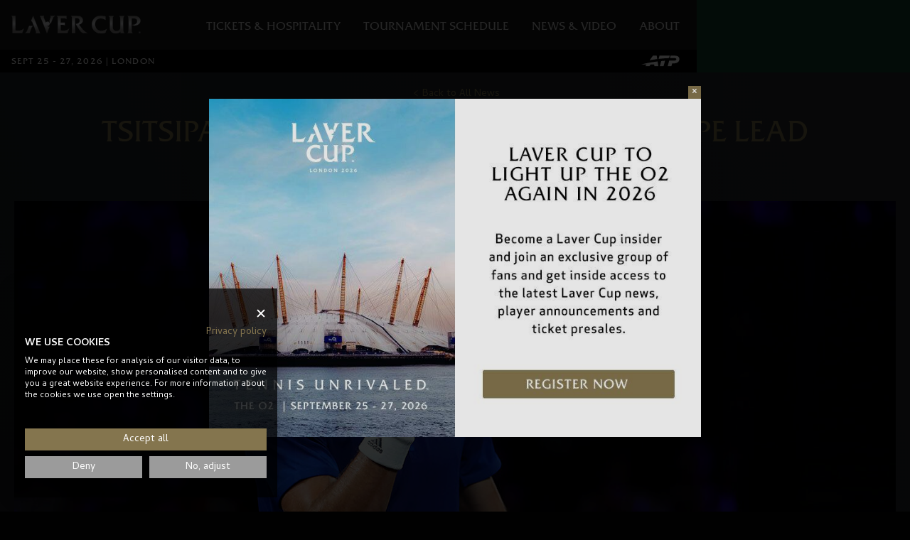

--- FILE ---
content_type: text/html; charset=UTF-8
request_url: https://lavercup.com/news/2019/09/20/tsitsipas-edges-past-fritz-to-give-europe-lead
body_size: 17906
content:

<!doctype html>
<html class="no-js" lang="en-US">

  <head>
    <meta charset="UTF-8" />
    <meta name="viewport" content="width=device-width, initial-scale=1, shrink-to-fit=no">
    <meta name="theme-color" content="#000000">

    <link rel="preconnect" href="https://fonts.googleapis.com">
    <link rel="preconnect" href="https://fonts.gstatic.com" crossorigin>
    <link href="https://fonts.googleapis.com/css2?family=Cambay:ital,wght@0,400;0,700;1,400&display=swap" rel="stylesheet">


   <link rel="apple-touch-icon" sizes="180x180" href="https://lavercup.com/wp-content/themes/lavercup_spark/assets/favicon-v1/apple-touch-icon.png">
   <link rel="icon" type="image/png" sizes="32x32" href="https://lavercup.com/wp-content/themes/lavercup_spark/assets/favicon-v1/favicon-32x32.png">
   <link rel="icon" type="image/png" sizes="16x16" href="https://lavercup.com/wp-content/themes/lavercup_spark/assets/favicon-v1/favicon-16x16.png">
   <link rel="manifest" href="https://lavercup.com/wp-content/themes/lavercup_spark/assets/favicon-v1/site.webmanifest">
   <link rel="shortcut icon" href="https://lavercup.com/wp-content/themes/lavercup_spark/assets/favicon-v1/favicon.ico">
   
    <meta http-equiv="X-UA-Compatible" content="IE=edge" />

    <!-- TEMPORARY OVERWRITE -->
    <style>
      header, footer, section{
        z-index: 1;
        position: relative;
      }
    </style>

    <meta name='robots' content='index, follow, max-image-preview:large, max-snippet:-1, max-video-preview:-1' />
	<style>img:is([sizes="auto" i], [sizes^="auto," i]) { contain-intrinsic-size: 3000px 1500px }</style>
	        <!-- DFP GPT header script -->
        <script type="text/javascript">
        // CMS targeting variables, to be populated by site
            window.site = "lavercup" // Static value for tournament site
            window.sect = "news" // section/subsection/sub-subsection
        </script>

        <!-- Start: DFP GPT header script -->
        <script async="async" src="https://securepubads.g.doubleclick.net/tag/js/gpt.js"></script>
        <script>
            var googletag = googletag || {};
            googletag.cmd = googletag.cmd || [];
        </script>
        <script type="text/javascript">
            googletag.cmd.push(function () {
                
                // Extract article title from end of url
                pageURL = window.location.pathname;
                pageURLArray = pageURL.split('/');
                articleURL = '';
                while (pageURLArray.length > 0 && articleURL == '') {
                articleURL = pageURLArray.pop();
                }
                
                // Ad Tester (add "?adtest=testvalue" to url, inserts KV for targeting)
                function getQueryVariable(variable)
                {
                var query = window.location.search.substring(1);
                var vars = query.split("&");
                for (var i=0;i<vars.length;i++) {
                        var pair = vars[i].split("=");
                        if(pair[0] == variable){return pair[1];}
                }
                return(false);
                }
                
                // Prepare targeting variables
                var kvAdTest =  getQueryVariable("adtest");
                var adNet = "7000"
                var adSite = window.site
                var adSect = window.sect
                var kvURL = articleURL
                var adUnitPath = adNet + '/' + adSite + '/' + adSect 
                
                var kvArray = adSect.split( '/' );
                var kvSec1 = kvArray[0];
                var kvSec2 = kvArray[1];
                var kvSec3 = kvArray[2];
                var kvSec4 = kvArray[3];

                // Declare ad slots and map ad sizes to breakpoints
                //var mapBanner = googletag.sizeMapping().addSize([0, 0], [320, 50]).addSize([768, 0], [728, 90]).build();
                var mapBanner = googletag.sizeMapping().addSize([0, 0], [[320, 50],[320, 250]]).addSize([768, 0], [[728, 90],[728, 190]]).addSize([980, 0], [[728, 90],[970, 250]]).build();
                
                var mapMedRec = googletag.sizeMapping().addSize([0, 0], [320, 50]).addSize([768, 0], [300, 250]).build();

                var mapBillboard = googletag.sizeMapping().addSize([0, 0], [320, 50]).addSize([768, 0], [728, 90]).addSize([996, 0], [970, 250]).build();	

                
                var banner1 = googletag.defineSlot(adUnitPath, [728, 90],'dfp-ad-banner-1').defineSizeMapping(mapBanner).addService(googletag.pubads()).setTargeting('pos', '1');                // Set targeting key-values for all ad slots and enable services
                if(kvArray.length >= 4){
                    googletag.pubads().setTargeting("adtest",[kvAdTest]).setTargeting("sec1",[kvSec1]).setTargeting("sec2",[kvSec2]).setTargeting("sec3",[kvSec3]).setTargeting("sec4",[kvSec4]).setTargeting("url",[kvURL]);
                }

                googletag.pubads().setTargeting("env","production");
                googletag.pubads().enableAsyncRendering();
                googletag.pubads().collapseEmptyDivs(true);
                googletag.pubads().setCentering(true);
                googletag.pubads().enableSingleRequest();   	
                googletag.enableServices();

            });
        </script>
        <!-- //DFP GPT header script -->
                <!-- Google Tag Manager -->
        <script>(function(w,d,s,l,i){w[l]=w[l]||[];w[l].push({'gtm.start':
        new Date().getTime(),event:'gtm.js'});var f=d.getElementsByTagName(s)[0],
        j=d.createElement(s),dl=l!='dataLayer'?'&l='+l:'';j.async=true;j.src=
        'https://www.googletagmanager.com/gtm.js?id='+i+dl;f.parentNode.insertBefore(j,f);
        })(window,document,'script','dataLayer', 'GTM-PN852QR' );</script>
        <!-- End Google Tag Manager -->
        
	<!-- This site is optimized with the Yoast SEO plugin v26.8 - https://yoast.com/product/yoast-seo-wordpress/ -->
	<title>Tsitsipas edges past Fritz to give Europe lead | News | Laver Cup</title>
	<meta name="description" content="Stefanos Tsistipas held his nerve in a match tiebreaker to regain the lead for Team Europe with victory over Taylor Fritz at the Laver Cup in Geneva." />
	<link rel="canonical" href="https://lavercup.com/news/2019/09/20/tsitsipas-edges-past-fritz-to-give-europe-lead" />
	<meta property="og:locale" content="en_US" />
	<meta property="og:type" content="article" />
	<meta property="og:title" content="Tsitsipas edges past Fritz to give Europe lead | News | Laver Cup" />
	<meta property="og:description" content="Stefanos Tsistipas held his nerve in a match tiebreaker to regain the lead for Team Europe with victory over Taylor Fritz at the Laver Cup in Geneva." />
	<meta property="og:url" content="https://lavercup.com/news/2019/09/20/tsitsipas-edges-past-fritz-to-give-europe-lead" />
	<meta property="og:site_name" content="Laver Cup" />
	<meta property="article:publisher" content="https://www.facebook.com/LaverCup" />
	<meta property="article:published_time" content="2019-09-20T18:44:54+00:00" />
	<meta property="article:modified_time" content="2019-09-20T19:04:36+00:00" />
	<meta property="og:image" content="https://lavercup.com/wp-content/uploads/2019/09/tsits.jpg" />
	<meta property="og:image:width" content="1200" />
	<meta property="og:image:height" content="800" />
	<meta property="og:image:type" content="image/jpeg" />
	<meta name="author" content="Laver Cup" />
	<meta name="twitter:card" content="summary_large_image" />
	<meta name="twitter:creator" content="@LaverCup" />
	<meta name="twitter:site" content="@LaverCup" />
	<meta name="twitter:label1" content="Written by" />
	<meta name="twitter:data1" content="Laver Cup" />
	<meta name="twitter:label2" content="Est. reading time" />
	<meta name="twitter:data2" content="3 minutes" />
	<script type="application/ld+json" class="yoast-schema-graph">{"@context":"https://schema.org","@graph":[{"@type":"Article","@id":"https://lavercup.com/news/2019/09/20/tsitsipas-edges-past-fritz-to-give-europe-lead#article","isPartOf":{"@id":"https://lavercup.com/news/2019/09/20/tsitsipas-edges-past-fritz-to-give-europe-lead"},"author":{"name":"Laver Cup","@id":"https://lavercup.com/#/schema/person/0b5c66a370172377a32e37af5d857e57"},"headline":"Tsitsipas edges past Fritz to give Europe lead","datePublished":"2019-09-20T18:44:54+00:00","dateModified":"2019-09-20T19:04:36+00:00","mainEntityOfPage":{"@id":"https://lavercup.com/news/2019/09/20/tsitsipas-edges-past-fritz-to-give-europe-lead"},"wordCount":636,"publisher":{"@id":"https://lavercup.com/#organization"},"image":{"@id":"https://lavercup.com/news/2019/09/20/tsitsipas-edges-past-fritz-to-give-europe-lead#primaryimage"},"thumbnailUrl":"https://lavercup.com/wp-content/uploads/2019/09/tsits.jpg","keywords":["Laver Cup","Team Europe","Team World"],"articleSection":["News"],"inLanguage":"en-US"},{"@type":"WebPage","@id":"https://lavercup.com/news/2019/09/20/tsitsipas-edges-past-fritz-to-give-europe-lead","url":"https://lavercup.com/news/2019/09/20/tsitsipas-edges-past-fritz-to-give-europe-lead","name":"Tsitsipas edges past Fritz to give Europe lead | News | Laver Cup","isPartOf":{"@id":"https://lavercup.com/#website"},"primaryImageOfPage":{"@id":"https://lavercup.com/news/2019/09/20/tsitsipas-edges-past-fritz-to-give-europe-lead#primaryimage"},"image":{"@id":"https://lavercup.com/news/2019/09/20/tsitsipas-edges-past-fritz-to-give-europe-lead#primaryimage"},"thumbnailUrl":"https://lavercup.com/wp-content/uploads/2019/09/tsits.jpg","datePublished":"2019-09-20T18:44:54+00:00","dateModified":"2019-09-20T19:04:36+00:00","description":"Stefanos Tsistipas held his nerve in a match tiebreaker to regain the lead for Team Europe with victory over Taylor Fritz at the Laver Cup in Geneva.","breadcrumb":{"@id":"https://lavercup.com/news/2019/09/20/tsitsipas-edges-past-fritz-to-give-europe-lead#breadcrumb"},"inLanguage":"en-US","potentialAction":[{"@type":"ReadAction","target":["https://lavercup.com/news/2019/09/20/tsitsipas-edges-past-fritz-to-give-europe-lead"]}]},{"@type":"ImageObject","inLanguage":"en-US","@id":"https://lavercup.com/news/2019/09/20/tsitsipas-edges-past-fritz-to-give-europe-lead#primaryimage","url":"https://lavercup.com/wp-content/uploads/2019/09/tsits.jpg","contentUrl":"https://lavercup.com/wp-content/uploads/2019/09/tsits.jpg","width":1200,"height":800,"caption":"GENEVA, SWITZERLAND - SEPTEMBER 20: Stefanos Tsitsipas of Team Europe celebrates in his singles match against Taylor Fritz of Team World during Day One of the Laver Cup 2019 at Palexpo on September 20, 2019 in Geneva, Switzerland. The Laver Cup will see six players from the rest of the World competing against their counterparts from Europe. Team World is captained by John McEnroe and Team Europe is captained by Bjorn Borg. The tournament runs from September 20-22. (Photo by Clive Brunskill/Getty Images for Laver Cup)"},{"@type":"BreadcrumbList","@id":"https://lavercup.com/news/2019/09/20/tsitsipas-edges-past-fritz-to-give-europe-lead#breadcrumb","itemListElement":[{"@type":"ListItem","position":1,"name":"Home","item":"https://lavercup.com/"},{"@type":"ListItem","position":2,"name":"News","item":"https://lavercup.com/news"},{"@type":"ListItem","position":3,"name":"Tsitsipas edges past Fritz to give Europe lead"}]},{"@type":"WebSite","@id":"https://lavercup.com/#website","url":"https://lavercup.com/","name":"Laver Cup","description":"SEPT 25 - 27, 2026 | LONDON","publisher":{"@id":"https://lavercup.com/#organization"},"potentialAction":[{"@type":"SearchAction","target":{"@type":"EntryPoint","urlTemplate":"https://lavercup.com/?s={search_term_string}"},"query-input":{"@type":"PropertyValueSpecification","valueRequired":true,"valueName":"search_term_string"}}],"inLanguage":"en-US"},{"@type":"Organization","@id":"https://lavercup.com/#organization","name":"Laver Cup","url":"https://lavercup.com/","logo":{"@type":"ImageObject","inLanguage":"en-US","@id":"https://lavercup.com/#/schema/logo/image/","url":"https://lavercup.com/wp-content/uploads/2021/05/LaverCupEmailSignatureLogo.png","contentUrl":"https://lavercup.com/wp-content/uploads/2021/05/LaverCupEmailSignatureLogo.png","width":146,"height":70,"caption":"Laver Cup"},"image":{"@id":"https://lavercup.com/#/schema/logo/image/"},"sameAs":["https://www.facebook.com/LaverCup","https://x.com/LaverCup","https://www.instagram.com/lavercup","https://www.youtube.com/channel/UC759rBUss3b39R0j6u_ECPA","https://www.tiktok.com/@lavercup","https://www.threads.net/@lavercup"]},{"@type":"Person","@id":"https://lavercup.com/#/schema/person/0b5c66a370172377a32e37af5d857e57","name":"Laver Cup","image":{"@type":"ImageObject","inLanguage":"en-US","@id":"https://lavercup.com/#/schema/person/image/","url":"https://secure.gravatar.com/avatar/449dcb4b31e0033285b061e491b48e91e6fa818079176f63de0a5e18d72f7001?s=96&d=mm&r=g","contentUrl":"https://secure.gravatar.com/avatar/449dcb4b31e0033285b061e491b48e91e6fa818079176f63de0a5e18d72f7001?s=96&d=mm&r=g","caption":"Laver Cup"}}]}</script>
	<!-- / Yoast SEO plugin. -->


<link rel='dns-prefetch' href='//cdnjs.cloudflare.com' />
<link rel='dns-prefetch' href='//platform-api.sharethis.com' />
<style id='classic-theme-styles-inline-css' type='text/css'>
/*! This file is auto-generated */
.wp-block-button__link{color:#fff;background-color:#32373c;border-radius:9999px;box-shadow:none;text-decoration:none;padding:calc(.667em + 2px) calc(1.333em + 2px);font-size:1.125em}.wp-block-file__button{background:#32373c;color:#fff;text-decoration:none}
</style>
<style id='global-styles-inline-css' type='text/css'>
:root{--wp--preset--aspect-ratio--square: 1;--wp--preset--aspect-ratio--4-3: 4/3;--wp--preset--aspect-ratio--3-4: 3/4;--wp--preset--aspect-ratio--3-2: 3/2;--wp--preset--aspect-ratio--2-3: 2/3;--wp--preset--aspect-ratio--16-9: 16/9;--wp--preset--aspect-ratio--9-16: 9/16;--wp--preset--color--black: #000000;--wp--preset--color--cyan-bluish-gray: #abb8c3;--wp--preset--color--white: #ffffff;--wp--preset--color--pale-pink: #f78da7;--wp--preset--color--vivid-red: #cf2e2e;--wp--preset--color--luminous-vivid-orange: #ff6900;--wp--preset--color--luminous-vivid-amber: #fcb900;--wp--preset--color--light-green-cyan: #7bdcb5;--wp--preset--color--vivid-green-cyan: #00d084;--wp--preset--color--pale-cyan-blue: #8ed1fc;--wp--preset--color--vivid-cyan-blue: #0693e3;--wp--preset--color--vivid-purple: #9b51e0;--wp--preset--gradient--vivid-cyan-blue-to-vivid-purple: linear-gradient(135deg,rgba(6,147,227,1) 0%,rgb(155,81,224) 100%);--wp--preset--gradient--light-green-cyan-to-vivid-green-cyan: linear-gradient(135deg,rgb(122,220,180) 0%,rgb(0,208,130) 100%);--wp--preset--gradient--luminous-vivid-amber-to-luminous-vivid-orange: linear-gradient(135deg,rgba(252,185,0,1) 0%,rgba(255,105,0,1) 100%);--wp--preset--gradient--luminous-vivid-orange-to-vivid-red: linear-gradient(135deg,rgba(255,105,0,1) 0%,rgb(207,46,46) 100%);--wp--preset--gradient--very-light-gray-to-cyan-bluish-gray: linear-gradient(135deg,rgb(238,238,238) 0%,rgb(169,184,195) 100%);--wp--preset--gradient--cool-to-warm-spectrum: linear-gradient(135deg,rgb(74,234,220) 0%,rgb(151,120,209) 20%,rgb(207,42,186) 40%,rgb(238,44,130) 60%,rgb(251,105,98) 80%,rgb(254,248,76) 100%);--wp--preset--gradient--blush-light-purple: linear-gradient(135deg,rgb(255,206,236) 0%,rgb(152,150,240) 100%);--wp--preset--gradient--blush-bordeaux: linear-gradient(135deg,rgb(254,205,165) 0%,rgb(254,45,45) 50%,rgb(107,0,62) 100%);--wp--preset--gradient--luminous-dusk: linear-gradient(135deg,rgb(255,203,112) 0%,rgb(199,81,192) 50%,rgb(65,88,208) 100%);--wp--preset--gradient--pale-ocean: linear-gradient(135deg,rgb(255,245,203) 0%,rgb(182,227,212) 50%,rgb(51,167,181) 100%);--wp--preset--gradient--electric-grass: linear-gradient(135deg,rgb(202,248,128) 0%,rgb(113,206,126) 100%);--wp--preset--gradient--midnight: linear-gradient(135deg,rgb(2,3,129) 0%,rgb(40,116,252) 100%);--wp--preset--font-size--small: 13px;--wp--preset--font-size--medium: 20px;--wp--preset--font-size--large: 36px;--wp--preset--font-size--x-large: 42px;--wp--preset--spacing--20: 0.44rem;--wp--preset--spacing--30: 0.67rem;--wp--preset--spacing--40: 1rem;--wp--preset--spacing--50: 1.5rem;--wp--preset--spacing--60: 2.25rem;--wp--preset--spacing--70: 3.38rem;--wp--preset--spacing--80: 5.06rem;--wp--preset--shadow--natural: 6px 6px 9px rgba(0, 0, 0, 0.2);--wp--preset--shadow--deep: 12px 12px 50px rgba(0, 0, 0, 0.4);--wp--preset--shadow--sharp: 6px 6px 0px rgba(0, 0, 0, 0.2);--wp--preset--shadow--outlined: 6px 6px 0px -3px rgba(255, 255, 255, 1), 6px 6px rgba(0, 0, 0, 1);--wp--preset--shadow--crisp: 6px 6px 0px rgba(0, 0, 0, 1);}:where(.is-layout-flex){gap: 0.5em;}:where(.is-layout-grid){gap: 0.5em;}body .is-layout-flex{display: flex;}.is-layout-flex{flex-wrap: wrap;align-items: center;}.is-layout-flex > :is(*, div){margin: 0;}body .is-layout-grid{display: grid;}.is-layout-grid > :is(*, div){margin: 0;}:where(.wp-block-columns.is-layout-flex){gap: 2em;}:where(.wp-block-columns.is-layout-grid){gap: 2em;}:where(.wp-block-post-template.is-layout-flex){gap: 1.25em;}:where(.wp-block-post-template.is-layout-grid){gap: 1.25em;}.has-black-color{color: var(--wp--preset--color--black) !important;}.has-cyan-bluish-gray-color{color: var(--wp--preset--color--cyan-bluish-gray) !important;}.has-white-color{color: var(--wp--preset--color--white) !important;}.has-pale-pink-color{color: var(--wp--preset--color--pale-pink) !important;}.has-vivid-red-color{color: var(--wp--preset--color--vivid-red) !important;}.has-luminous-vivid-orange-color{color: var(--wp--preset--color--luminous-vivid-orange) !important;}.has-luminous-vivid-amber-color{color: var(--wp--preset--color--luminous-vivid-amber) !important;}.has-light-green-cyan-color{color: var(--wp--preset--color--light-green-cyan) !important;}.has-vivid-green-cyan-color{color: var(--wp--preset--color--vivid-green-cyan) !important;}.has-pale-cyan-blue-color{color: var(--wp--preset--color--pale-cyan-blue) !important;}.has-vivid-cyan-blue-color{color: var(--wp--preset--color--vivid-cyan-blue) !important;}.has-vivid-purple-color{color: var(--wp--preset--color--vivid-purple) !important;}.has-black-background-color{background-color: var(--wp--preset--color--black) !important;}.has-cyan-bluish-gray-background-color{background-color: var(--wp--preset--color--cyan-bluish-gray) !important;}.has-white-background-color{background-color: var(--wp--preset--color--white) !important;}.has-pale-pink-background-color{background-color: var(--wp--preset--color--pale-pink) !important;}.has-vivid-red-background-color{background-color: var(--wp--preset--color--vivid-red) !important;}.has-luminous-vivid-orange-background-color{background-color: var(--wp--preset--color--luminous-vivid-orange) !important;}.has-luminous-vivid-amber-background-color{background-color: var(--wp--preset--color--luminous-vivid-amber) !important;}.has-light-green-cyan-background-color{background-color: var(--wp--preset--color--light-green-cyan) !important;}.has-vivid-green-cyan-background-color{background-color: var(--wp--preset--color--vivid-green-cyan) !important;}.has-pale-cyan-blue-background-color{background-color: var(--wp--preset--color--pale-cyan-blue) !important;}.has-vivid-cyan-blue-background-color{background-color: var(--wp--preset--color--vivid-cyan-blue) !important;}.has-vivid-purple-background-color{background-color: var(--wp--preset--color--vivid-purple) !important;}.has-black-border-color{border-color: var(--wp--preset--color--black) !important;}.has-cyan-bluish-gray-border-color{border-color: var(--wp--preset--color--cyan-bluish-gray) !important;}.has-white-border-color{border-color: var(--wp--preset--color--white) !important;}.has-pale-pink-border-color{border-color: var(--wp--preset--color--pale-pink) !important;}.has-vivid-red-border-color{border-color: var(--wp--preset--color--vivid-red) !important;}.has-luminous-vivid-orange-border-color{border-color: var(--wp--preset--color--luminous-vivid-orange) !important;}.has-luminous-vivid-amber-border-color{border-color: var(--wp--preset--color--luminous-vivid-amber) !important;}.has-light-green-cyan-border-color{border-color: var(--wp--preset--color--light-green-cyan) !important;}.has-vivid-green-cyan-border-color{border-color: var(--wp--preset--color--vivid-green-cyan) !important;}.has-pale-cyan-blue-border-color{border-color: var(--wp--preset--color--pale-cyan-blue) !important;}.has-vivid-cyan-blue-border-color{border-color: var(--wp--preset--color--vivid-cyan-blue) !important;}.has-vivid-purple-border-color{border-color: var(--wp--preset--color--vivid-purple) !important;}.has-vivid-cyan-blue-to-vivid-purple-gradient-background{background: var(--wp--preset--gradient--vivid-cyan-blue-to-vivid-purple) !important;}.has-light-green-cyan-to-vivid-green-cyan-gradient-background{background: var(--wp--preset--gradient--light-green-cyan-to-vivid-green-cyan) !important;}.has-luminous-vivid-amber-to-luminous-vivid-orange-gradient-background{background: var(--wp--preset--gradient--luminous-vivid-amber-to-luminous-vivid-orange) !important;}.has-luminous-vivid-orange-to-vivid-red-gradient-background{background: var(--wp--preset--gradient--luminous-vivid-orange-to-vivid-red) !important;}.has-very-light-gray-to-cyan-bluish-gray-gradient-background{background: var(--wp--preset--gradient--very-light-gray-to-cyan-bluish-gray) !important;}.has-cool-to-warm-spectrum-gradient-background{background: var(--wp--preset--gradient--cool-to-warm-spectrum) !important;}.has-blush-light-purple-gradient-background{background: var(--wp--preset--gradient--blush-light-purple) !important;}.has-blush-bordeaux-gradient-background{background: var(--wp--preset--gradient--blush-bordeaux) !important;}.has-luminous-dusk-gradient-background{background: var(--wp--preset--gradient--luminous-dusk) !important;}.has-pale-ocean-gradient-background{background: var(--wp--preset--gradient--pale-ocean) !important;}.has-electric-grass-gradient-background{background: var(--wp--preset--gradient--electric-grass) !important;}.has-midnight-gradient-background{background: var(--wp--preset--gradient--midnight) !important;}.has-small-font-size{font-size: var(--wp--preset--font-size--small) !important;}.has-medium-font-size{font-size: var(--wp--preset--font-size--medium) !important;}.has-large-font-size{font-size: var(--wp--preset--font-size--large) !important;}.has-x-large-font-size{font-size: var(--wp--preset--font-size--x-large) !important;}
:where(.wp-block-post-template.is-layout-flex){gap: 1.25em;}:where(.wp-block-post-template.is-layout-grid){gap: 1.25em;}
:where(.wp-block-columns.is-layout-flex){gap: 2em;}:where(.wp-block-columns.is-layout-grid){gap: 2em;}
:root :where(.wp-block-pullquote){font-size: 1.5em;line-height: 1.6;}
</style>
<link rel='stylesheet' id='wpo_min-header-0-css' href='https://lavercup.com/wp-content/cache/wpo-minify/1769080472/assets/wpo-minify-header-3e890c71.min.css' type='text/css' media='all' />
<script type="text/javascript" src="https://platform-api.sharethis.com/js/sharethis.js#property=5ba235017e79f50011adb5a9&amp;product=inline-share-buttons" id="sharethis-js" defer="defer" data-wp-strategy="defer"></script>
<link rel="https://api.w.org/" href="https://lavercup.com/wp-json/" /><link rel="alternate" title="JSON" type="application/json" href="https://lavercup.com/wp-json/wp/v2/posts/7174" /><link rel="alternate" title="oEmbed (JSON)" type="application/json+oembed" href="https://lavercup.com/wp-json/oembed/1.0/embed?url=https%3A%2F%2Flavercup.com%2Fnews%2F2019%2F09%2F20%2Ftsitsipas-edges-past-fritz-to-give-europe-lead" />
<link rel="alternate" title="oEmbed (XML)" type="text/xml+oembed" href="https://lavercup.com/wp-json/oembed/1.0/embed?url=https%3A%2F%2Flavercup.com%2Fnews%2F2019%2F09%2F20%2Ftsitsipas-edges-past-fritz-to-give-europe-lead&#038;format=xml" />

            <script type="text/javascript">
                /* <![CDATA[ */
                var ajax_endpoints = { "get_posts" : "https://lavercup.com/wp-json/spark_digital/v1/get_posts","get_player_by_pro_ids" : "https://lavercup.com/wp-json/spark_digital/v1/get_player_by_pro_ids","post_matches" : "https://lavercup.com/wp-json/spark_digital/v1/post_matches","post_matches_scorecards" : "https://lavercup.com/wp-json/spark_digital/v1/post_matches_scorecards","post_contact_form" : "https://lavercup.com/wp-json/spark_digital/v1/post_contact_form", };
                var assets_dir = 'https://lavercup.com/wp-content/themes/lavercup_spark/assets/';
                
                
                /* ]]> */
            </script>    
            
  
  </head>

  <body event-mode="0" event-year="2025" event-start-date="1758240000" event-end-date="1758412800"  class="blog-1 theme-laver-cup-2022 wp-singular post-template-default single single-post postid-7174 single-format-standard wp-theme-lavercup_spark post-tsitsipas-edges-past-fritz-to-give-europe-lead  standard-page">

            <!-- Google Tag Manager (noscript) -->
        <noscript><iframe src="https://www.googletagmanager.com/ns.html?id=GTM-PN852QR"
        height="0" width="0" style="display:none;visibility:hidden"></iframe></noscript>
        <!-- End Google Tag Manager (noscript) -->
        
    <header class="header" role="banner">
      <div class="container">
        <div class="menu-wrapper hidden-lg-up">
          <div class="hamburger-menu"></div>
        </div>
        <div class="logo">
          <a href="https://lavercup.com" title="Laver Cup - SEPT 25 - 27, 2026 | LONDON">
                        <img src="https://lavercup.com/wp-content/themes/lavercup_spark/assets/graphics/logo.svg" alt="Logo">
          </a>
          <!-- <div class="date"></div> -->
        </div>

        <!-- Nav - Mobile -->
        <div class="nav-overlay hidden-lg-up">
        <ul id="menu-header-sales" class="menu"><li id="menu-item-11600" class="menu-item menu-item-type-custom menu-item-object-custom menu-item-has-children menu-item-11600"><a>Tickets &#038; Hospitality</a>
<ul class="sub-menu">
	<li id="menu-item-15828" class="menu-item menu-item-type-post_type menu-item-object-page menu-item-15828"><a href="https://lavercup.com/hospitality">Hospitality</a></li>
	<li id="menu-item-15827" class="menu-item menu-item-type-post_type menu-item-object-page menu-item-15827"><a href="https://lavercup.com/tickets">Tickets</a></li>
	<li id="menu-item-11601" class="menu-item menu-item-type-post_type menu-item-object-page menu-item-11601"><a href="https://lavercup.com/travel-packages">Travel Packages</a></li>
	<li id="menu-item-11057" class="menu-item menu-item-type-post_type menu-item-object-page menu-item-11057"><a href="https://lavercup.com/faqs">FAQs</a></li>
</ul>
</li>
<li id="menu-item-11055" class="menu-item menu-item-type-post_type menu-item-object-page menu-item-11055"><a href="https://lavercup.com/schedule">Tournament Schedule</a></li>
<li id="menu-item-11602" class="menu-item menu-item-type-custom menu-item-object-custom menu-item-has-children menu-item-11602"><a>News &#038; Video</a>
<ul class="sub-menu">
	<li id="menu-item-11606" class="menu-item menu-item-type-post_type menu-item-object-page current_page_parent menu-item-11606"><a href="https://lavercup.com/news-media">Latest</a></li>
	<li id="menu-item-11658" class="menu-item menu-item-type-custom menu-item-object-custom menu-item-11658"><a href="/news-media#news">News</a></li>
	<li id="menu-item-11659" class="menu-item menu-item-type-custom menu-item-object-custom menu-item-11659"><a href="/news-media#photos">Photos</a></li>
	<li id="menu-item-11660" class="menu-item menu-item-type-custom menu-item-object-custom menu-item-11660"><a href="/news-media#videos">Videos</a></li>
	<li id="menu-item-16406" class="menu-item menu-item-type-post_type menu-item-object-page menu-item-16406"><a href="https://lavercup.com/insider">Laver Cup Insider</a></li>
</ul>
</li>
<li id="menu-item-11607" class="menu-item menu-item-type-custom menu-item-object-custom menu-item-has-children menu-item-11607"><a href="#">About</a>
<ul class="sub-menu">
	<li id="menu-item-11612" class="menu-item menu-item-type-post_type menu-item-object-page menu-item-11612"><a href="https://lavercup.com/about-the-laver-cup">About the Laver Cup</a></li>
	<li id="menu-item-11608" class="menu-item menu-item-type-post_type menu-item-object-page menu-item-11608"><a href="https://lavercup.com/rod-laver">Rod Laver</a></li>
	<li id="menu-item-11611" class="menu-item menu-item-type-post_type menu-item-object-page menu-item-11611"><a href="https://lavercup.com/history">History</a></li>
	<li id="menu-item-16351" class="menu-item menu-item-type-post_type menu-item-object-page menu-item-16351"><a href="https://lavercup.com/ballkids">Ballkids</a></li>
	<li id="menu-item-11610" class="menu-item menu-item-type-post_type menu-item-object-page menu-item-11610"><a href="https://lavercup.com/sponsors">Sponsors</a></li>
</ul>
</li>
</ul>        </div>
        <!-- /Nav - Mobile -->
        <!-- Nav - Desktop -->
        <div class="nav-cont hidden-lg-down">
          <nav class="nav" role="navigation">
          <ul id="menu-header-sales-1" class="top"><li class="menu-item menu-item-type-custom menu-item-object-custom menu-item-has-children menu-item-11600"><a>Tickets &#038; Hospitality</a>
<ul class="sub-menu">
	<li class="menu-item menu-item-type-post_type menu-item-object-page menu-item-15828"><a href="https://lavercup.com/hospitality">Hospitality</a></li>
	<li class="menu-item menu-item-type-post_type menu-item-object-page menu-item-15827"><a href="https://lavercup.com/tickets">Tickets</a></li>
	<li class="menu-item menu-item-type-post_type menu-item-object-page menu-item-11601"><a href="https://lavercup.com/travel-packages">Travel Packages</a></li>
	<li class="menu-item menu-item-type-post_type menu-item-object-page menu-item-11057"><a href="https://lavercup.com/faqs">FAQs</a></li>
</ul>
</li>
<li class="menu-item menu-item-type-post_type menu-item-object-page menu-item-11055"><a href="https://lavercup.com/schedule">Tournament Schedule</a></li>
<li class="menu-item menu-item-type-custom menu-item-object-custom menu-item-has-children menu-item-11602"><a>News &#038; Video</a>
<ul class="sub-menu">
	<li class="menu-item menu-item-type-post_type menu-item-object-page current_page_parent menu-item-11606"><a href="https://lavercup.com/news-media">Latest</a></li>
	<li class="menu-item menu-item-type-custom menu-item-object-custom menu-item-11658"><a href="/news-media#news">News</a></li>
	<li class="menu-item menu-item-type-custom menu-item-object-custom menu-item-11659"><a href="/news-media#photos">Photos</a></li>
	<li class="menu-item menu-item-type-custom menu-item-object-custom menu-item-11660"><a href="/news-media#videos">Videos</a></li>
	<li class="menu-item menu-item-type-post_type menu-item-object-page menu-item-16406"><a href="https://lavercup.com/insider">Laver Cup Insider</a></li>
</ul>
</li>
<li class="menu-item menu-item-type-custom menu-item-object-custom menu-item-has-children menu-item-11607"><a href="#">About</a>
<ul class="sub-menu">
	<li class="menu-item menu-item-type-post_type menu-item-object-page menu-item-11612"><a href="https://lavercup.com/about-the-laver-cup">About the Laver Cup</a></li>
	<li class="menu-item menu-item-type-post_type menu-item-object-page menu-item-11608"><a href="https://lavercup.com/rod-laver">Rod Laver</a></li>
	<li class="menu-item menu-item-type-post_type menu-item-object-page menu-item-11611"><a href="https://lavercup.com/history">History</a></li>
	<li class="menu-item menu-item-type-post_type menu-item-object-page menu-item-16351"><a href="https://lavercup.com/ballkids">Ballkids</a></li>
	<li class="menu-item menu-item-type-post_type menu-item-object-page menu-item-11610"><a href="https://lavercup.com/sponsors">Sponsors</a></li>
</ul>
</li>
</ul>          </nav>
        </div>
        <!-- /Nav - Desktop -->
      </div>
      <div class="atp-logo-bar">
            <div class="date">SEPT 25 - 27, 2026 | LONDON</div>
            <div class="atp-logo"><a href="https://www.atptour.com/en/" target="_blank"><img src="https://lavercup.com/wp-content/themes/lavercup_spark/assets/graphics/atp-logo-new.svg" alt="ATP logo"></a></div>
      </div>
    </header>

      
    
<div class="intro">
    <div class="container">
        <p class="p-small back">
                            <a href="https://lavercup.com/news-media#news" title="News">Back to All News</a>
                    </p>
        <h1>Tsitsipas edges past Fritz to give Europe lead</h1>
        <div class="post-date">
            <span>Published on September 20, 2019</span>
                        <span class="sep">|</span>
            <span>3 mins</span>
                        
        </div>
    </div>
</div>

 
<div class="container">
    


    <div class="post-container default ">
        
        


    <div id="2-1bfc6f1f" class="post-header">

                        <picture><source srcset='https://lavercup.com/wp-content/uploads/2019/09/tsits-768x512.jpg' media='(max-width: 767px)'><source srcset='https://lavercup.com/wp-content/uploads/2019/09/tsits.jpg' media='(max-width: 1239px)'><img loading='lazy' width='1200' height='726' src='https://lavercup.com/wp-content/uploads/2019/09/tsits-1200x726.jpg' alt='Laver Cup 2019 &#8211; Day 1'  title='GENEVA, SWITZERLAND - SEPTEMBER 20: Stefanos Tsitsipas of Team Europe celebrates in his singles match against Taylor Fritz of Team World during Day One of the Laver Cup 2019 at Palexpo on September 20, 2019 in Geneva, Switzerland. The Laver Cup will see six players from the rest of the World competing against their counterparts from Europe. Team World is captained by John McEnroe and Team Europe is captained by Bjorn Borg. The tournament runs from September 20-22.  (Photo by Clive Brunskill/Getty Images for Laver Cup)' class='orientation-landscape'></picture>                </div>


        
        
            <div id='dfp-ad-banner-1' rel='news'>
                <div class='container'>
                    <div class='ad-leaderboard'>
                        <script type='text/javascript'>
                            googletag.cmd.push(function() { googletag.display('dfp-ad-banner-1'); });
                        </script>
                    </div>
                </div>
            </div>
            
        <div class="content wysiwyg">
            
    Stefanos Tsistipas held his nerve in a match tiebreaker to regain the lead for Team Europe with victory over Taylor Fritz at the Laver Cup in Geneva.
    
<p>The Greek star beat his fellow 21-year-old – and Laver Cup rookie – 6-2 1-6 10-7 in front of a capacity crowd at Palexpo, edging Europe into a 2-1 lead over Team World after three matches.</p>



<p>“If you would tell me 10 years ago that I would be playing an event having Roger and Rafa and four more top-10 guys by my side, I wouldn’t have believed you,&#8221; said Tsitsipas.</p>



<p>&#8220;That’s just magnificent.”</p>



<blockquote class="wp-block-quote is-layout-flow wp-block-quote-is-layout-flow"><p>It&#8217;s going to be a long weekend with a lot of tight matches, but we’re happy that we’re up 2-1 &#8211; Bjorn Borg</p></blockquote>



<p><strong>Roger Federer</strong> and <strong>Alexander Zverev</strong> will take on Jack Sock and Denis Shapovalov in the final match of day one.</p>



<p>Tsistipas looked every inch the top-10 player in the opening set, racing through it in 24 minutes with two breaks, winning 93% of the points on his first serve.</p>



<p>While he headed to the changeover in purposeful fashion, the red bench gave their man a team pep talk – and it produced results.</p>



<p>The Californian, ranked No.30, played superbly to win six of the next seven games, breaking serve in game two and again for 5-1 as his forehand began to dominate.</p>



<p>One rasping winner had Fritz celebrating and pointing at his captain, with McEnroe leaping off the bench and responding in kind.</p>



<p>The famed Team World camaraderie looked to be helping Fritz take command but after Tsitsipas left the court for a meeting with his entire team, he returned in determined mood.</p>



<figure class="wp-block-image"><img loading="lazy" decoding="async" width="1200" height="800" src="https://lavercup.com/wp-content/uploads/2019/09/euro.jpg" alt="" class="wp-image-7207" srcset="https://lavercup.com/wp-content/uploads/2019/09/euro.jpg 1200w, https://lavercup.com/wp-content/uploads/2019/09/euro-750x500.jpg 750w, https://lavercup.com/wp-content/uploads/2019/09/euro-768x512.jpg 768w, https://lavercup.com/wp-content/uploads/2019/09/euro-300x200.jpg 300w" sizes="auto, (max-width: 1200px) 100vw, 1200px" /><figcaption>Stefanos Tsitsipas of Team Europe celebrates with teammates after winning his singles match against Taylor Fritz.  Photo by Julian Finney/Getty Images for Laver Cup</figcaption></figure>



<p>Tsitsipas saw a 5-2 lead disappear in the tiebreaker as break points dominated but kept his cool to capitalize when Fritz double-faulted at 7-7, firing a superb forehand to earn two match points and converting the first with a big serve.</p>



<p>“I broke my shoelaces at 2-2 and I had to continue,” said Tsitsipas.</p>



<p>“I didn’t want to stop the match. That was quite tough because I was scared I’m going to lose my shoe during the point.</p>



<p>“I think the momentum changed in the third set tiebreak. I found my rhythm, had a more clear mind on the court, didn’t rush so much, so I think that played a crucial role in closing it at the end.”</p>



<p>Europe Captain Bjorn Borg added: “It’s not easy for anyone to play first time Laver Cup, it’s a lot of pressure.</p>



<p>“They understand it’s very serious, a lot of pressure, a lot of prestige. It&#8217;s going to be a long weekend with a lot of tight matches, but we’re happy that we’re up 2-1.”</p>



<h4 class="wp-block-heading">Game Insight Group analysis</h4>



<ul class="wp-block-list"><li>The final singles match of Day 1 was another tight battle. Just like Thiem’s match against Shapovalov that started off the day, Tsitsipas entered this match as the favourite with a 62% predicted chance of winning the match, had a strong start in the first set, but seemed to lose his footing in the second.<br></li><li>After Tsitsipas dropped the second set 6-1, the pair were on an equal footing headed into the decisive match tiebreaker.<br></li><li>The sixth point of the third set was a critical one. Having just lost his serve, Tsitsipas managed to get the minibreak back and bring the score to 4-2. That feat gave him the biggest single swing in the third set, his win chances going from 49% to 66% with that one point alone.<br></li><li>Tsitsipas is known for his quick moves and those were on display in his debut match. By the end of the match, Tsitsipas made 70 high-itensity changes of direction, 16 more than than Fritz. Team Europe can thank that explosive movement for getting them to 2-1.</li></ul>

            
        </div>

    </div>

</div>


<section id="3-1bfc6f1f" class="content-block-articles-listing lc-block latest-news simple">
  <div class="container">
    
      
        <div class="heading">
                    <div class="head-left">
                                        <h3>You might also like</h3>
                
                      </div>
          
          
        </div>

      
    

    
      <div class="row news-grid">
                  <div class="col-3 news-col">
                        <a href="https://lavercup.com/news/2025/10/08/lessons-learned-from-laver-cup-san-francisco" title="Read &lsquo;Lessons learned from Laver Cup San Francisco&rsquo; more" target="_self">
                          <div class="img-hover-zoom">
                <img loading='lazy' width='750' height='500' src='https://lavercup.com/wp-content/uploads/2025/10/BS3_5657-750x500.jpg' alt='BS3_5657'  title='Team World Captain Andre Agassi (R) greets Team Europe Captain Yannick Noah (L) during the trophy presentation on Day 3 of Laver Cup 2025.' class='orientation-landscape'>                              </div>
              <div class="news-card">
                <h4>Lessons learned from Laver Cup San Francisco</h4>
                <div class="news-footer">
                  October 8, 2025 | 5 mins read                </div>
              </div>
            </a>
          </div>
                  <div class="col-3 news-col">
                        <a href="https://lavercup.com/news/2025/09/24/laver-cup-rookies-making-a-mark" title="Read &lsquo;Laver Cup Rookies Making a Mark&rsquo; more" target="_self">
                          <div class="img-hover-zoom">
                <img loading='lazy' width='750' height='500' src='https://lavercup.com/wp-content/uploads/2025/09/CB_32746_yKI8hxXk_20250922120301-750x500.jpg' alt='Laver Cup 2025 &#8211; Day 3'  title='SAN FRANCISCO, CALIFORNIA - SEPTEMBER 21: (L-R) Alex Michelsen of Team World celebrates with Jenson Brooksby of Team World in the locker room after defeating Team Europe during day three of Laver Cup 2025 at Chase Center on September 21, 2025 in San Francisco, California.  (Photo by Clive Brunskill/Getty Images for Laver Cup)' class='orientation-landscape'>                              </div>
              <div class="news-card">
                <h4>Laver Cup Rookies Making a Mark</h4>
                <div class="news-footer">
                  September 24, 2025 | 4 mins read                </div>
              </div>
            </a>
          </div>
                  <div class="col-3 news-col">
                        <a href="https://players.brightcove.net/6199586113001/default_default/index.html?videoId=6379906693112" title="Watch &lsquo;Team World Winning Press Conference&rsquo; video" data-fancybox data-type="iframe" data-title="Team World Winning Press Conference" data-href="https://lavercup.com/videos/2025/09/24/team-world-winning-press-conference" data-preload="false">
                          <div class="img-hover-zoom">
                <img loading='lazy' width='750' height='500' src='https://lavercup.com/wp-content/uploads/2025/09/image-1-2-750x500.jpg' alt='image-1'  class='orientation-landscape'>                <svg id="svg-inline-b99c6cbc311c1c9268f20712d7ddea63"  class="d-inline-block" class="play" width="25" height="25" viewBox="0 0 25 25" fill="none" xmlns="http://www.w3.org/2000/svg">
    <circle cx="12.5" cy="12.0508" r="11.5" fill="#010101" stroke="white"/>
    <path d="M10.3 6.65078C9.97038 6.40357 9.5 6.63876 9.5 7.05078V17.0508C9.5 17.4628 9.97038 17.698 10.3 17.4508L16.9667 12.4508C17.2333 12.2508 17.2333 11.8508 16.9667 11.6508L10.3 6.65078Z" fill="white"/>
</svg>              </div>
              <div class="news-card">
                <h4>Team World Winning Press Conference</h4>
                <div class="news-footer">
                  September 24, 2025                </div>
              </div>
            </a>
          </div>
              </div>

    
    
      
    
  </div>

  
</section>






<section id="4-1bfc6f1f" class="content-block-sponsors-partners  streamlined lc-block sponsors">
    <div class="container">
        <div class="container__row">

                        <div class="container__col-sm-12 container__col-md-6 col__center">
                
                <strong>Founding Partner</strong>
                
                <div class="logos">
                    <a href='https://lavercup.com/sponsors' title='Visit View Sponsors page' rel='noopener'><img width="264" height="137" src="https://lavercup.com/wp-content/uploads/2025/06/Sponsors_Jun_2025_Rolex.png" class="attachment-full size-full" alt="" decoding="async" loading="lazy" /></a>                </div>

            </div>
            
                        <div class="container__col-sm-12 container__col-md-6 col__center">
                
                <strong>Global Partners</strong>
                
                <div class="logos">
                    <a href='https://lavercup.com/sponsors' title='Visit View Sponsors page' rel='noopener'><img width="264" height="137" src="https://lavercup.com/wp-content/uploads/2025/06/Sponsors_Jun_2025_UBS.png" class="attachment-full size-full" alt="" decoding="async" loading="lazy" /></a><a href='https://lavercup.com/sponsors' title='Visit View Sponsors page' rel='noopener'><img width="264" height="137" src="https://lavercup.com/wp-content/uploads/2025/06/Sponsors_Jun_2025_Mercedes.png" class="attachment-full size-full" alt="" decoding="async" loading="lazy" /></a><a href='https://lavercup.com/sponsors' title='Visit View Sponsors page' rel='noopener'><img width="264" height="137" src="https://lavercup.com/wp-content/uploads/2025/06/Sponsors_Jun_2025_Alipay.png" class="attachment-full size-full" alt="" decoding="async" loading="lazy" /></a>                </div>

            </div>
            
        </div>
    </div>
</section>



<footer class="footer" role="contentinfo">
    <div class="container">
        <div class="container__row">
            <div class="container__col-sm-12 container__col-md-7 col__left">
                <p>The appearance of any specific player is not guaranteed and is subject to change without notice.</p>
                <p class="p-caption">&copy;2026 TRIDENT8 dba Laver Cup. All rights reserved.</p>
                <ul id="menu-footer" class="menu"><li id="menu-item-11052" class="menu-item menu-item-type-post_type menu-item-object-page menu-item-11052"><a href="https://lavercup.com/contact-us">Contact Us</a></li>
<li id="menu-item-11053" class="menu-item menu-item-type-post_type menu-item-object-page menu-item-privacy-policy menu-item-11053"><a rel="privacy-policy" href="https://lavercup.com/privacy-policy">Privacy Policy</a></li>
<li id="menu-item-11054" class="menu-item menu-item-type-post_type menu-item-object-page menu-item-11054"><a href="https://lavercup.com/terms">Terms</a></li>
<li id="menu-item-16720" class="menu-item menu-item-type-post_type menu-item-object-page menu-item-16720"><a href="https://lavercup.com/media">Media</a></li>
</ul>            </div>
            <div class="container__col-sm-12 container__col-md-4 col__right">
                <!-- Using Yoast SEO settings --><ul   class="social"><li class=""><a href="https://www.facebook.com/LaverCup" title="Follow us on Facebook" target="_blank" rel="noopener"><svg id="svg-inline-24409593a58543c86201d411376289d6"  class="d-inline-block" fill="none" height="32" viewBox="0 0 32 32" width="32" xmlns="http://www.w3.org/2000/svg"><path d="m32 16c0-8.839-7.167-16-16-16-8.839 0-16 7.161-16 16 0 7.984 5.849 14.604 13.5 15.803v-11.177h-4.063v-4.625h4.063v-3.527c0-4.009 2.385-6.223 6.041-6.223 1.751 0 3.584.312 3.584.312v3.937h-2.021c-1.984 0-2.604 1.235-2.604 2.5v3h4.437l-.713 4.625h-3.724v11.177c7.645-1.199 13.5-7.819 13.5-15.803z" fill="#fff"/></svg></a></li> <li class=""><a href="https://www.instagram.com/lavercup" title="Follow us on Instagram" target="_blank" rel="noopener"><svg id="svg-inline-95471befc5017b075180844217f7f691"  class="d-inline-block" fill="none" height="32" viewBox="0 0 32 32" width="32" xmlns="http://www.w3.org/2000/svg"><path clip-rule="evenodd" d="m16 32c8.8366 0 16-7.1634 16-16 0-8.83656-7.1634-16-16-16-8.83656 0-16 7.16344-16 16 0 8.8366 7.16344 16 16 16zm-4.0426-26h8.0842c1.5796.00159 3.0941.62972 4.2111 1.74659 1.1171 1.11686 1.7454 2.63121 1.7473 4.21081v8.0842c-.0016 1.5796-.6297 3.0941-1.7466 4.2111-1.1168 1.1171-2.6312 1.7454-4.2108 1.7473h-8.0842c-1.5796-.0016-3.09406-.6297-4.21111-1.7466-1.11704-1.1168-1.74543-2.6312-1.74729-4.2108v-8.0842c.00159-1.5796.62972-3.09406 1.74659-4.21111 1.11686-1.11704 2.63121-1.74543 4.21081-1.74729zm11.7306 15.552c.1984-.4789.3005-.9921.3005-1.5104v-8.0832c0-1.0466-.4157-2.05034-1.1557-2.7905s-1.7436-1.15611-2.7902-1.15638h-8.0842c-1.0466 0-2.05034.4157-2.7905 1.15567s-1.15611 1.74361-1.15638 2.79021v8.0842c0 1.0466.4157 2.0503 1.15567 2.7905s1.74361 1.1561 2.79021 1.1564h8.0842c.5183 0 1.0315-.1021 1.5104-.3005.4788-.1983.914-.489 1.2805-.8555s.6572-.8017.8555-1.2805zm-7.6883-10.7245c-1.371.0021-2.6852.5477-3.6545 1.5172-.9694.9695-1.5147 2.2838-1.5166 3.6548.0016 1.3713.547 2.686 1.5166 3.6558.9695.9698 2.2841 1.5154 3.6555 1.5173 1.3715-.0016 2.6863-.5472 3.6561-1.517.9698-.9697 1.5153-2.2846 1.5169-3.6561-.0021-1.3713-.548-2.6858-1.518-3.6552-.9699-.9694-2.2847-1.5145-3.656-1.5158zm0 8.3335c-.8383 0-1.6422-.3329-2.2349-.9257-.5927-.5927-.9257-1.3966-.9257-2.2348s.333-1.6421.9257-2.2348 1.3966-.9257 2.2349-.9257c.8382 0 1.6421.333 2.2348.9257s.9257 1.3966.9257 2.2348-.333 1.6421-.9257 2.2348c-.5927.5928-1.3966.9257-2.2348.9257zm6.422-8.2945c0 .6844-.5548 1.2392-1.2392 1.2392-.6843 0-1.2391-.5548-1.2391-1.2392s.5548-1.23915 1.2391-1.23915c.6844 0 1.2392.55475 1.2392 1.23915z" fill="#fff" fill-rule="evenodd"/></svg></a></li> <li class=""><a href="https://www.threads.net/@lavercup" title="Follow us on Threads" target="_blank" rel="noopener"><svg id="svg-inline-79e0b3df9134cfe3eaf145c7647a0a93"  class="d-inline-block" width="33" height="32" viewBox="0 0 33 32" fill="none" xmlns="http://www.w3.org/2000/svg">
<g clip-path="url(#clip0_7652_24856)">
<circle cx="16.5" cy="16" r="16" fill="white"/>
<path d="M22.1921 15.1235C22.0887 15.074 21.9837 15.0263 21.8774 14.9806C21.6921 11.5673 19.827 9.61312 16.6952 9.59312C16.681 9.59304 16.6669 9.59304 16.6528 9.59304C14.7795 9.59304 13.2216 10.3926 12.2628 11.8476L13.9851 13.0291C14.7014 11.9423 15.8257 11.7106 16.6536 11.7106C16.6631 11.7106 16.6727 11.7106 16.6822 11.7107C17.7134 11.7173 18.4915 12.0171 18.9951 12.6018C19.3616 13.0274 19.6067 13.6156 19.7281 14.358C18.8139 14.2026 17.8251 14.1548 16.7681 14.2154C13.7906 14.3869 11.8764 16.1235 12.005 18.5365C12.0702 19.7605 12.68 20.8135 13.7219 21.5014C14.6028 22.0829 15.7374 22.3673 16.9165 22.3029C18.4738 22.2175 19.6954 21.6234 20.5476 20.537C21.1949 19.712 21.6042 18.6429 21.785 17.2957C22.5271 17.7436 23.0771 18.333 23.3809 19.0415C23.8974 20.2459 23.9275 22.225 22.3126 23.8385C20.8978 25.252 19.197 25.8635 16.6267 25.8824C13.7755 25.8612 11.6192 24.9469 10.2173 23.1646C8.90444 21.4958 8.22596 19.0852 8.20065 16C8.22596 12.9147 8.90444 10.5042 10.2173 8.83534C11.6192 7.05311 13.7755 6.13875 16.6266 6.11756C19.4985 6.13891 21.6924 7.05767 23.148 8.8485C23.8618 9.7267 24.3999 10.8311 24.7546 12.1188L26.773 11.5803C26.343 9.99528 25.6664 8.62946 24.7456 7.49675C22.8795 5.20084 20.1503 4.02439 16.6337 4H16.6196C13.1102 4.02431 10.4115 5.20522 8.59854 7.50991C6.98524 9.5608 6.15305 12.4145 6.12509 15.9916L6.125 16L6.12509 16.0084C6.15305 19.5855 6.98524 22.4393 8.59854 24.4901C10.4115 26.7948 13.1102 27.9757 16.6196 28H16.6337C19.7538 27.9784 21.953 27.1615 23.7647 25.3514C26.1351 22.9832 26.0637 20.0149 25.2825 18.1926C24.722 16.8859 23.6534 15.8245 22.1921 15.1235ZM16.8051 20.1884C15.5001 20.2619 14.1443 19.6761 14.0774 18.4215C14.0279 17.4913 14.7395 16.4532 16.8851 16.3296C17.1309 16.3154 17.372 16.3085 17.6089 16.3085C18.3883 16.3085 19.1174 16.3842 19.7802 16.5291C19.533 19.6169 18.0828 20.1182 16.8051 20.1884Z" fill="#010101"/>
</g>
<defs>
<clipPath id="clip0_7652_24856">
<rect width="32" height="32" fill="white" transform="translate(0.5)"/>
</clipPath>
</defs>
</svg>
</a></li> <li class=""><a href="https://www.tiktok.com/@lavercup" title="Follow us on Tiktok" target="_blank" rel="noopener"><svg id="svg-inline-2f726e0fc0e77981a4349d4c0a8ba89b"  class="d-inline-block" width="33" height="32" viewBox="0 0 33 32" fill="none" xmlns="http://www.w3.org/2000/svg">
<g clip-path="url(#clip0_7652_24855)">
<circle cx="16.5" cy="16" r="16" fill="white"/>
<path d="M24.6118 14.0916C24.4484 14.1075 24.2843 14.1158 24.1201 14.1166C23.2336 14.1167 22.361 13.8961 21.581 13.4746C20.8011 13.0531 20.1384 12.444 19.6528 11.7023V19.9236C19.6528 21.1254 19.2964 22.3002 18.6287 23.2995C17.961 24.2987 17.012 25.0776 15.9017 25.5375C14.7914 25.9974 13.5697 26.1177 12.3909 25.8832C11.2122 25.6488 10.1295 25.0701 9.27974 24.2203C8.42994 23.3705 7.85122 22.2878 7.61676 21.1091C7.3823 19.9304 7.50263 18.7086 7.96254 17.5983C8.42245 16.488 9.20127 15.539 10.2005 14.8713C11.1998 14.2036 12.3746 13.8472 13.5764 13.8472C13.7032 13.8472 13.8272 13.8586 13.9519 13.8665V16.8608C13.8272 16.8459 13.7047 16.8231 13.5764 16.8231C12.7539 16.8231 11.9651 17.1498 11.3835 17.7314C10.8019 18.313 10.4751 19.1018 10.4751 19.9243C10.4751 20.7468 10.8019 21.5356 11.3835 22.1172C11.9651 22.6988 12.7539 23.0256 13.5764 23.0256C15.2895 23.0256 16.8024 21.6759 16.8024 19.9628L16.8323 6H19.697C19.8279 7.2447 20.3921 8.40379 21.291 9.2746C22.19 10.1454 23.3664 10.6725 24.6147 10.7638V14.0916" fill="#010101"/>
</g>
<defs>
<clipPath id="clip0_7652_24855">
<rect width="32" height="32" fill="white" transform="translate(0.5)"/>
</clipPath>
</defs>
</svg>
</a></li> <li class=""><a href="https://twitter.com/LaverCup" title="Follow us on Twitter" target="_blank" rel="noopener"><svg id="svg-inline-988eb0f28dadcccf8eb6f2c399cfe3e2"  class="d-inline-block" width="33" height="33" viewBox="0 0 33 33" fill="none" xmlns="http://www.w3.org/2000/svg">
<rect x="0.218445" y="0.354004" width="32" height="32" rx="16" fill="white"/>
<path d="M8.1911 8.854L14.1042 17.3045L8.50197 23.854H10.7025L15.0889 18.7124L18.6859 23.854H24.4444L18.2595 14.9998L23.502 8.854H21.3356L17.278 13.5936L13.9675 8.854H8.1911ZM11.391 10.5207H13.0983L21.2461 22.1873H19.5534L11.391 10.5207Z" fill="#25272C"/>
</svg>
</a></li> <li class=""><a href="https://www.youtube.com/channel/UC759rBUss3b39R0j6u_ECPA" title="Follow us on Youtube" target="_blank" rel="noopener"><svg id="svg-inline-7976d407bb72464806968255c612a51e"  class="d-inline-block" fill="none" height="32" viewBox="0 0 32 32" width="32" xmlns="http://www.w3.org/2000/svg"><g fill="#fff"><path d="m8.01746 18.0258h1.2977v6.4174h1.24434v-6.4174h1.2977v-1.0844h-3.83974z"/><path d="m14.5772 23.1101c-.2134.2488-.9422.7466-.9422.0355v-4.2486h-1.1022v4.6397c0 1.4044 1.4044 1.0311 2.0621.3022v.6044h1.1022v-5.5463h-1.1022v4.2131z"/><path d="m18.6834 18.861c-.6399 0-1.0488.48-1.0488.48v-2.4177h-1.12v7.5196h1.12v-.4266s.3733.4977 1.0488.4977c.5866 0 1.0311-.5155 1.0311-1.2266v-3.0754c0-.8355-.3911-1.351-1.0311-1.351zm-.1244 4.2842c0 .4089-.2844.6044-.6578.4444-.1008-.0471-.1914-.1135-.2666-.1955v-3.4487c.0711-.0711.16-.1244.2311-.1778.3911-.1955.6933.1067.6933.5156z"/><path d="m22.6654 22.861c0 .4267-.2311.7111-.4978.7289-.2844.0178-.5688-.2133-.5688-.7289v-1.0488h2.1154v-1.4221c.0054-.2166-.0327-.432-.1121-.6336-.0794-.2015-.1984-.385-.3501-.5397-.3058-.279-.706-.4314-1.1199-.4267-.3911 0-.8.1245-1.12.3734-.3377.2666-.551.6755-.551 1.2266v2.4887c0 .4978.16.8889.4088 1.1733.3022.32.7111.4977 1.1377.5155.5156.0178 1.0666-.1955 1.3866-.64.1956-.2666.32-.6221.32-1.0488v-.2844h-1.0488zm-1.0666-2.4709c0-.3022.1777-.6578.5155-.6578s.5511.32.5511.6578v.5688h-1.0666z"/><path d="m15.9991.00000002c-2.1011.0001167-4.1817.41408398-6.12286 1.21826998-1.94116.80418-3.70492 1.98283-5.19058 3.46865-1.48565 1.48582-2.66411 3.24971-3.46807 5.19097-.80397 1.94121-1.2177067 4.02181-1.21758998 6.12301.00011673 2.1011.41408498 4.1817 1.21826998 6.1229.80418 1.9411 1.98283 3.7049 3.46865 5.1905 1.48582 1.4857 3.24971 2.6641 5.19097 3.4681 1.94121.804 4.02181 1.2177 6.12301 1.2176 4.2435-.0002 8.313-1.6862 11.3134-4.6869 3.0005-3.0008 4.6859-7.0705 4.6857-11.314s-1.6862-8.31302-4.6869-11.31344c-3.0008-3.00041-7.0705-4.68589565-11.314-4.68565998zm2.8087 5.99077998h1.4222v4.76422c0 .3022.1422.3022.1955.3022.2134 0 .5333-.2311.6933-.3911v-4.6931h1.4222v6.293h-1.4222v-.5511c-.1955.1778-.3911.32-.5866.4266-.2667.1423-.5155.1956-.7644.1956-.1363.0065-.2723-.0172-.3983-.0694-.126-.0523-.2389-.1318-.3306-.2328-.1599-.1956-.2311-.4978-.2311-.8711zm-4.533 1.65324c0-.97772.7999-1.77768 1.7776-1.77768.9778 0 1.7777.79996 1.7777 1.77768v3.02208c0 .9777-.7999 1.7777-1.7777 1.7777-.9777 0-1.7776-.8-1.7776-1.7777zm-3.6976-3.82201.8533 3.12871.871-3.12871h1.6177l-1.671 4.94195v3.50204h-1.5821v-3.50204l-1.7066-4.94195zm14.0437 22.29209c-.9067.8888-8.5862.9066-8.5862.9066s-7.66183-.0178-8.58623-.9066c-.90661-.8888-.90661-5.3153-.90661-5.3508 0-.0178 0-4.4442.90661-5.3508.90662-.8889 8.58623-.9066 8.58623-.9066s7.6618.0177 8.5862.9066c.9066.8888.9243 5.3152.9243 5.3508 0 0 0 4.4442-.9243 5.3508z"/><path d="m16.017 11.2884c.3022 0 .4444-.1778.4622-.4622v-3.37758c0-.2311-.2311-.42665-.4444-.42665-.2134 0-.4445.17777-.4445.42665v3.37758c0 .2667.1245.4444.4267.4622z"/></g></svg></a></li></ul>                <a href="#" class="hashtag">#LaverCup</a>
            </div>
        </div>
    </div>
</footer>




    <div class="cont-graphics components-background-decorative-shapes" >
    <div class="graphics g-left">
        <svg id="svg-inline-11a9629678637b90e0694590ddaeb4dc"  class="d-inline-block" fill="none" height="788" viewBox="0 0 332 788" width="332" xmlns="http://www.w3.org/2000/svg" xmlns:xlink="http://www.w3.org/1999/xlink"><linearGradient id="a"><stop offset="0" stop-color="#fff"/><stop offset=".1033" stop-color="#efebe4"/><stop offset=".3272" stop-color="#cec4af"/><stop offset=".5366" stop-color="#b5a585"/><stop offset=".7249" stop-color="#a38f67"/><stop offset=".8857" stop-color="#988154"/><stop offset="1" stop-color="#947c4e"/></linearGradient><linearGradient id="b" gradientUnits="userSpaceOnUse" x1="125.742" x2="226.455" xlink:href="#a" y1="409.236" y2="409.236"/><linearGradient id="c" gradientUnits="userSpaceOnUse" x1="71.7203" x2="226.143" y1="195.033" y2="195.033"><stop offset="0" stop-color="#fff"/><stop offset=".0156556" stop-color="#f8f7f4"/><stop offset=".0788562" stop-color="#e1dacd"/><stop offset=".1486" stop-color="#ccc1ab"/><stop offset=".2245" stop-color="#baab8e"/><stop offset=".3085" stop-color="#ac9a76"/><stop offset=".404" stop-color="#a18d64"/><stop offset=".5179" stop-color="#998357"/><stop offset=".6684" stop-color="#957e50"/><stop offset="1" stop-color="#947c4e"/></linearGradient><linearGradient id="d" gradientUnits="userSpaceOnUse" x1=".464772" x2="160.265" xlink:href="#a" y1="321.956" y2="321.956"/><g opacity=".5"><path d="m180.853 696.961h-36.398l169.882-425.119 17.554 46.742z" fill="#9a8555" opacity=".5"/><path d="m108.415 787.096-18.629-43.903 188.511-471.351h36.04z" fill="#090a0d" opacity=".5"/><path d="m193.249 484.365h-36.327l122.88-305.861h35.825z" fill="#090a0d" opacity=".5"/><path d="m156.922 484.365h-36.255l146.309-364.47h36.327z" fill="#9a8555" opacity=".5"/><path d="m191.386 308.319h-36.112l66.42-166.073h36.326z" fill="#090a0d" opacity=".5"/><path d="m155.274 308.318h-36.255l40.841-102.075h36.255z" fill="#393b41" opacity=".5"/><path d="m126.829 535.403h-1.075l99.594-252.348h1.075z" fill="url(#b)" opacity=".5"/><path d="m72.4467 389.716h-.7165l153.6888-389.370053h.717z" fill="url(#c)" opacity=".5"/><path d="m.86837 523.972h-.429893l159.492523-404.005h.359z" fill="url(#d)" opacity=".5"/></g></svg>    </div>
    <div class="graphics g-right">
        <svg id="svg-inline-e95da98f7f48464bae1daf63ca3f2fdc"  class="d-inline-block" fill="none" height="787" viewBox="0 0 382 787" width="382" xmlns="http://www.w3.org/2000/svg" xmlns:xlink="http://www.w3.org/1999/xlink"><linearGradient id="a" gradientUnits="userSpaceOnUse" x1="182.666" x2="134.834" y1="193.698" y2="309.073"><stop offset="0" stop-color="#fff"/><stop offset="1" stop-color="#b2b5b7"/></linearGradient><linearGradient id="b"><stop offset="0" stop-color="#fff"/><stop offset=".1033" stop-color="#efebe4"/><stop offset=".3272" stop-color="#cec4af"/><stop offset=".5366" stop-color="#b5a585"/><stop offset=".7249" stop-color="#a38f67"/><stop offset=".8857" stop-color="#988154"/><stop offset="1" stop-color="#947c4e"/></linearGradient><linearGradient id="c" gradientUnits="userSpaceOnUse" x1="125.424" x2="226.137" xlink:href="#b" y1="408.978" y2="408.978"/><linearGradient id="d" gradientUnits="userSpaceOnUse" x1="71.4024" x2="225.825" y1="194.775" y2="194.775"><stop offset="0" stop-color="#fff"/><stop offset=".0156556" stop-color="#f8f7f4"/><stop offset=".0788562" stop-color="#e1dacd"/><stop offset=".1486" stop-color="#ccc1ab"/><stop offset=".2245" stop-color="#baab8e"/><stop offset=".3085" stop-color="#ac9a76"/><stop offset=".404" stop-color="#a18d64"/><stop offset=".5179" stop-color="#998357"/><stop offset=".6684" stop-color="#957e50"/><stop offset="1" stop-color="#947c4e"/></linearGradient><linearGradient id="e" gradientUnits="userSpaceOnUse" x1=".146922" x2="159.947" xlink:href="#b" y1="321.698" y2="321.698"/><g opacity=".5"><path d="m321.019 525.986h-36.255l60.616-151.292h36.183z" fill="#393b41" opacity=".5"/><path d="m180.513 696.718h-36.398l169.954-425.119 17.483 46.742z" fill="#9a8555" opacity=".5"/><path d="m108.075 786.853-18.629-43.976 188.511-471.278h36.112z" fill="#090a0d" opacity=".5"/><path d="m192.98 484.122h-36.398l122.88-305.861h35.896z" fill="#9a8555" opacity=".5"/><path d="m156.582 484.122h-36.183l146.237-364.471h36.399z" fill="#090a0d" opacity=".5"/><path d="m191.046 308.075h-36.112l66.42-166.072h36.326z" fill="#babcbe" opacity=".5"/><path d="m154.934 308.075h-36.183l40.769-102.075h36.255z" fill="url(#a)" opacity=".5"/><path d="m126.561 535.16h-1.147l99.594-252.349h1.146z" fill="url(#c)" opacity=".5"/><path d="m72.1065 389.473h-.7165l153.689-389.370339h.717z" fill="url(#d)" opacity=".5"/><path d="m.528172 523.729h-.35825l159.421078-404.078.358.073z" fill="url(#e)" opacity=".5"/></g></svg>    </div>
</div>



<div class="rolex_countdown_outer">
<iframe title="Rolex clock" loading="lazy" class="rolex_countdown" src="https://static.rolex.com/clocks/2023/Lavercup_HTML_300x80/rolex.html" SCROLLING=NO frameborder="NO"></iframe>
</div>    
<script type="speculationrules">
{"prefetch":[{"source":"document","where":{"and":[{"href_matches":"\/*"},{"not":{"href_matches":["\/wp-*.php","\/wp-admin\/*","\/wp-content\/uploads\/*","\/wp-content\/*","\/wp-content\/plugins\/*","\/wp-content\/themes\/lavercup_spark\/*","\/*\\?(.+)"]}},{"not":{"selector_matches":"a[rel~=\"nofollow\"]"}},{"not":{"selector_matches":".no-prefetch, .no-prefetch a"}}]},"eagerness":"conservative"}]}
</script>
<script type="text/javascript" src="//cdnjs.cloudflare.com/ajax/libs/jquery/3.3.1/jquery.min.js" id="jquery-js"></script>
<script type="text/javascript" src="https://lavercup.com/wp-content/cache/wpo-minify/1769080472/assets/wpo-minify-footer-20eb03cf.min.js" id="wpo_min-footer-1-js"></script>




  <div class="popup" id="popup">
    <div class="popup-inner">
    <a href="https://lavercup.com/insider" class=" popup-link" target="_self" title="Become a Laver Cup Insider"  ><picture><source srcset='https://lavercup.com/wp-content/uploads/2025/09/sf2026-pop-london-insider-promo-768x528.jpg' media='max-width: 767px'><img loading='lazy' width='800' height='550' src='https://lavercup.com/wp-content/uploads/2025/09/sf2026-pop-london-insider-promo.jpg' alt='sf2026-pop-london-insider-promo'  class='orientation-landscape'></picture></a>      <div class="close">×</div>
    </div>
  </div>

  <style>
    .popup {position: fixed;background: rgba(0,0,0,0.80);left: 0px;right: 0px;bottom: 0px;top: 0px;z-index: 999;display: none;flex-direction: row;flex-wrap: nowrap;align-content: center;justify-content: center;align-items: center;}
  .popup-inner {background: transparent;box-sizing: border-box;position: relative;max-height: calc( - 200px);margin-top: 34px;}
  .popup .close {cursor: pointer;height: 18px;width: 18px;position: absolute;right: 0px;top: -18px;color: #fff;font-size: 18px;font-weight: 300;text-align: center;background: #84754e;}
  /* .popup .close:hover { } */
  .popup-content{box-sizing: border-box;}
  .popup-inner img { 
    max-height: calc(80vh - 100px);
    /* max-width: calc(100vw - 100px);  */
    max-width: 800px; 
    width: auto;
    display: block;}
    @media only screen and (max-width:768px) {
        .popup-inner  {max-height: calc(100vh - 100px);}
        .popup-inner img { 
          /* max-height: calc(100vh - 70px);  */
          height: auto;
          max-width: calc(90vw - 24px);
        }
      } 
  </style>

  <script>
      /*!
      * jQuery Cookie Plugin v1.4.1
      * https://github.com/carhartl/jquery-cookie
      *
      * Copyright 2006, 2014 Klaus Hartl
      * Released under the MIT license
      */(function(factory){if(typeof define==='function'&&define.amd){define(['jquery'],factory);}else if(typeof exports==='object'){module.exports=factory(require('jquery'));}else{factory(jQuery);}}(function($){var pluses=/\+/g;function encode(s){return config.raw?s:encodeURIComponent(s);}
      function decode(s){return config.raw?s:decodeURIComponent(s);}
      function stringifyCookieValue(value){return encode(config.json?JSON.stringify(value):String(value));}
      function parseCookieValue(s){if(s.indexOf('"')===0){s=s.slice(1,-1).replace(/\\"/g,'"').replace(/\\\\/g,'\\');}
      try{s=decodeURIComponent(s.replace(pluses,' '));return config.json?JSON.parse(s):s;}catch(e){}}
      function read(s,converter){var value=config.raw?s:parseCookieValue(s);return $.isFunction(converter)?converter(value):value;}
      var config=$.cookie=function(key,value,options){if(arguments.length>1&&!$.isFunction(value)){options=$.extend({},config.defaults,options);if(typeof options.expires==='number'){var days=options.expires,t=options.expires=new Date();t.setMilliseconds(t.getMilliseconds()+days*864e+5);}
      return(document.cookie=[encode(key),'=',stringifyCookieValue(value),options.expires?'; expires='+options.expires.toUTCString():'',options.path?'; path='+options.path:'',options.domain?'; domain='+options.domain:'',options.secure?'; secure':''].join(''));}
      var result=key?undefined:{},cookies=document.cookie?document.cookie.split('; '):[],i=0,l=cookies.length;for(;i<l;i++){var parts=cookies[i].split('='),name=decode(parts.shift()),cookie=parts.join('=');if(key===name){result=read(cookie,value);break;}
      if(!key&&(cookie=read(cookie))!==undefined){result[name]=cookie;}}
      return result;};config.defaults={};$.removeCookie=function(key,options){$.cookie(key,'',$.extend({},options,{expires:-1}));return!$.cookie(key);};}));

      $(document).ready(function(){
              if($.cookie("popup-n-c0655653") != "1") {		     
          $('#popup').css({'display':'flex'});
              }
              // else{console.log("popup gizli");}
          });
      $(".popup .close, #popup, .popup-link ").click(function () {
                  $(".popup").fadeOut();
            // $.cookie("popup", "1", {expires:1});
                  $.cookie("popup-n-c0655653", "1");
      });
  </script>

</body>

</html>

--- FILE ---
content_type: text/html; charset=utf-8
request_url: https://www.google.com/recaptcha/api2/aframe
body_size: 265
content:
<!DOCTYPE HTML><html><head><meta http-equiv="content-type" content="text/html; charset=UTF-8"></head><body><script nonce="CdyH-Ae0G7Nmei-5qFgZsg">/** Anti-fraud and anti-abuse applications only. See google.com/recaptcha */ try{var clients={'sodar':'https://pagead2.googlesyndication.com/pagead/sodar?'};window.addEventListener("message",function(a){try{if(a.source===window.parent){var b=JSON.parse(a.data);var c=clients[b['id']];if(c){var d=document.createElement('img');d.src=c+b['params']+'&rc='+(localStorage.getItem("rc::a")?sessionStorage.getItem("rc::b"):"");window.document.body.appendChild(d);sessionStorage.setItem("rc::e",parseInt(sessionStorage.getItem("rc::e")||0)+1);localStorage.setItem("rc::h",'1769654207806');}}}catch(b){}});window.parent.postMessage("_grecaptcha_ready", "*");}catch(b){}</script></body></html>

--- FILE ---
content_type: text/css
request_url: https://lavercup.com/wp-content/cache/wpo-minify/1769080472/assets/wpo-minify-header-3e890c71.min.css
body_size: 48601
content:
.videos .cont-videos .video-item .play-button,.race .table-tabs .table-tab{transition:all .15s ease}@keyframes item-in{0%{opacity:0;transform:translateX(-100px)}100%{opacity:1;transform:translateX(0)}}@keyframes scroll{0%{transform:translateY(0)}100%{transform:translateY(5px)}}.align-center{text-align:center}.back a{color:#84754e;align-items:center;margin:0 auto;text-align:center;display:flex;justify-content:center}.back a:hover{text-decoration:underline}.back a:before{content:"";display:flex;background:url(https://lavercup.com/wp-content/themes/lavercup_spark/assets/css/../img/chevron.svg);background-size:cover;filter:invert(54%) sepia(11%) saturate(1434%) hue-rotate(1deg) brightness(90%) contrast(88%);transform:scaleX(-1);height:14px;margin:0px 2px 4px 0;width:14px}.bg-black{background:#010101}.bg-europe{background:#003359;color:#fff}.bg-gold{background:#84754e}.bg-grey{background:#262626}.bg-world{background:#782327;color:#fff}.flex-center{display:flex;flex-direction:column;align-items:center;justify-content:center;text-align:center}.flex-center .btn{display:flex}.hidden{display:none !important;visibility:hidden !important}.justify-content-center{justify-content:center}.mb-0{margin-top:.5rem}.mb-1{margin-top:1rem}.mb-2{margin-top:2rem}.mb-3{margin-top:3rem}.mb-4{margin-top:4rem}.mt-0{margin-top:.5em}.mt-1{margin-top:1rem}.mt-2{margin-top:2rem}.mt-3{margin-top:3rem}.mt-4{margin-top:3rem}.mx-auto{margin:inherit auto !important}.row{gap:1rem;display:flex;flex-wrap:wrap;width:100%;margin:0 auto}.row .col-1,.row .col-2,.row .col-3,.row .col-4,.row .col-5{width:100%}.row .col-1 img,.row .col-2 img,.row .col-3 img,.row .col-4 img,.row .col-5 img{width:100%;height:auto}.sr-only{position:absolute;width:1px;height:1px;padding:0;margin:-1px;overflow:hidden;clip:rect(0, 0, 0, 0);border:0}.spacer{display:block;height:1rem;width:100%}.text-muted{color:#7e7e7e}.text-smaller{font-size:smaller}.video-container{display:flex;position:relative;max-width:1240px;margin:0 auto}.video-container iframe{height:auto;aspect-ratio:16/9;width:100%}.video-container img{max-width:100%;height:auto;margin:0 auto}.video-container .play-button{position:absolute;display:flex;align-items:center;justify-content:center;top:50%;left:50%;z-index:10;display:flex;align-items:center;justify-content:center;border-radius:50%;background:rgba(1,1,1,.5);border:#bcbdbc 1px solid;height:5rem;width:5rem;transform:translate(-50%, -50%);opacity:.7;margin:-0.5rem 0 0 0;transition:all .15s ease}.video-container .play-button svg{width:2.25rem;height:auto;margin:0 0 0 .625rem}.video-container:hover .play-button{opacity:1;transform:translate(-50%, -50%) scale(1.5)}@media screen and (min-width: 428px){.row .col-5{width:calc((100% - 4rem)/5)}}@media screen and (min-width: 834px){.row{gap:2.5rem;flex-wrap:nowrap}.row .col-2{width:calc((100% - 1rem)/2)}.row .col-3{width:calc((100% - 5rem)/3)}.row .col-4{width:calc((100% - 7.5rem)/4)}.row .col-34{width:calc((100% - 7.5rem)/4*3)}.row .col-1 img,.row .col-2 img,.row .col-3 img,.row .col-4 img,.row .col-5 img{width:auto}.row.invert-row .col-3{order:1;display:flex;flex-direction:column}.row.invert-row .col-3 p{order:2}.row.invert-row .col-3 img{order:1}.row.invert-row .col-23{order:2}}*,*::before,*::after{box-sizing:border-box}html{background:#010101}body{background:#010101;color:#fff;font-family:"Cambay",sans-serif;font-size:16px;line-height:1;margin:0;position:relative}h1,h2,h3,h4,h5,h6{margin:0}a{text-decoration:none;outline:none}article,aside,details,figcaption,figure,footer,header,hgroup,main,nav,section,summary{display:block}audio,canvas,video{display:inline-block;outline:none}audio:not([controls]){display:none;height:0}[hidden]{display:none !important}html{font-size:100%;-ms-text-size-adjust:100%;-webkit-text-size-adjust:100%;min-height:100vh}html,button,input,select,textarea{font-family:sans-serif}blockquote,body{margin:0}a{font:inherit;color:inherit;text-decoration:none}*:focus{outline:none !important}a:active,a:hover{outline:0}h1,h2,h3,h4,h5,h6{margin:0;font-family:"Friz_Quadrata"}abbr[title]{border-bottom:1px dotted}b,strong{font-weight:bold}dfn{font-style:italic}hr{box-sizing:content-box;height:0}mark{background:#ff0;color:#000}pre{margin:0}code,kbd,pre,samp{font-family:monospace;_font-family:"courier new",monospace}q{quotes:none}q:before,q:after{content:"";content:none}small{font-size:80%}sub,sup{font-size:75%;line-height:0;position:relative;vertical-align:baseline}sup{top:-0.5em}sub{bottom:-0.25em}dd,dl,menu,ol,ul{margin:0}menu,ol,ul{padding:0;list-style:none;list-style-image:none}svg:not(:root){overflow:hidden}figure{margin:0}form{margin:0}p,fieldset{border:none;margin:0;padding:0}legend{border:0;padding:0;white-space:normal}button,input,select,textarea{font-size:100%;margin:0;vertical-align:baseline}button,input{line-height:normal}button,select{text-transform:none}button,html input[type=button],input[type=reset],input[type=submit]{-webkit-appearance:button;cursor:pointer}button[disabled],html input[disabled]{cursor:default}input[type=checkbox],input[type=radio]{box-sizing:border-box;padding:0}input[type=search]{-webkit-appearance:textfield;box-sizing:content-box}input[type=search]::-webkit-search-cancel-button,input[type=search]::-webkit-search-decoration{-webkit-appearance:none}button::-moz-focus-inner,input::-moz-focus-inner{border:0;padding:0}textarea{overflow:auto;vertical-align:top}.no-bg{background:rgba(0,0,0,0) !important}@font-face{font-family:"Friz_Quadrata";src:url(https://lavercup.com/wp-content/themes/lavercup_spark/assets/css/../fonts/Friz_Quadrata.eot);src:url(https://lavercup.com/wp-content/themes/lavercup_spark/assets/css/../fonts/Friz_Quadrata.eot) format("embedded-opentype"),url(https://lavercup.com/wp-content/themes/lavercup_spark/assets/css/../fonts/Friz_Quadrata.ttf) format("truetype"),url(https://lavercup.com/wp-content/themes/lavercup_spark/assets/css/../fonts/Friz_Quadrata.woff) format("woff"),url(https://lavercup.com/wp-content/themes/lavercup_spark/assets/css/../fonts/Friz_Quadrata.svg#Friz_Quadrata) format("svg");font-weight:normal;font-style:normal;font-display:swap}h1,h2,h3,h4,h5{color:#84754e;font-family:"Friz_Quadrata";font-weight:normal;text-transform:uppercase}h1{font-size:2rem;line-height:2.5rem;margin:0 0 1rem 0}h2{font-size:1.75rem;line-height:2rem;margin:0 0 1rem 0}h3{font-size:1.375rem;line-height:2rem;margin:0 0 1rem 0}h4{font-size:1.125rem;line-height:1.5rem;margin:0 0 1rem 0}h5{font-size:1rem;line-height:1.5rem;margin:0 0 1rem 0}h6{font-size:.875rem;line-height:1;margin:0 0 1rem 0}p{color:#4d4f53;font-family:"Cambay",sans-serif;font-size:1rem;line-height:1.5rem;margin:0 0 1rem 0}p.p-lead{font-size:1.25rem;font-weight:bold;line-height:1.75rem}p.p-small{font-size:.875rem}p.p-caption{font-size:.75rem;font-weight:bold;line-height:1rem;text-transform:uppercase}@media screen and (min-width: 834px){h1{font-size:3.5rem;line-height:4rem}h2{font-size:2.5rem;line-height:3rem}h3{font-size:1.625rem;line-height:2rem}h4{font-size:1.25rem;line-height:1.5rem}code{color:#333;font-family:Consolas,Monaco,"Lucida Console",monospace}}body.admin-bar header{top:2rem}@media screen and (max-width: 834px){body.admin-bar #wpadminbar{position:fixed}body.admin-bar .header{top:2.3rem}body.admin-bar .header .nav-overlay{top:2.3rem}}.alignnone{text-align:inherit}.aligncenter{text-align:center}.alignright{text-align:right}.alignleft{text-align:left}.sc-mailchimp{background-color:#262626}.no-resize{width:inherit !important;max-width:inherit}section.ad-sponsored{margin:3rem auto 1rem}section.ad-sponsored .container{display:flex;justify-content:space-between;max-width:1280px}section.ad-sponsored .clock .rolex_countdown{position:relative;top:0px !important}[id^=dfp-]{display:block;overflow:hidden;margin:0rem auto 1rem;padding-top:2rem}[id^=dfp-] .ad-leaderboard{text-align:center}[id^=dfp-] .ad-leaderboard a{display:inline-block}[id^=dfp-] .ad-leaderboard iframe,[id^=dfp-] .ad-leaderboard img{width:100%;height:auto}@media screen and (min-width: 834px){[id^=dfp-] .ad-leaderboard iframe,[id^=dfp-] .ad-leaderboard img{display:block;max-width:728px;max-height:90px}}body.page-template-page-homepage #dfp-ad-banner-1{margin-bottom:0rem;padding-bottom:2rem}.content-block-carousel+#dfp-ad-banner-1{margin-bottom:2rem}.content-block-team-line-up+#dfp-ad-banner-1{margin-bottom:0rem}.player-record #dfp-ad-banner-1{margin-bottom:3rem}body.page-accomodation #dfp-ad-banner-1,body.page-id-11075 #dfp-ad-banner-1{margin-bottom:2rem}body.is-posts-page #dfp-ad-banner-1{margin:0rem;margin-bottom:2rem}@media screen and (min-width: 428px){body.is-posts-page #dfp-ad-banner-1{margin-top:-1rem}}body.page-ticketing-faqs #dfp-ad-banner-1{margin-bottom:4rem}body.page-history #dfp-ad-banner-1,body.page-id-11098 #dfp-ad-banner-1{margin-bottom:4rem}body.post-type-archive-match #dfp-ad-banner-1{margin:0rem auto 2.5rem !important;padding-top:0}body.page-rod-laver #dfp-ad-banner-1,body.page-id-11024 #dfp-ad-banner-1{margin-bottom:0rem}@keyframes shine{83.3333333333%{left:-100px}100%{left:100%}}.history-filter a::after,.topics a::after,.hospitality button::after,.gform_wrapper form .gform_footer input[type=submit]::after,.btn a::after,.wp-block-button a::after{display:block;content:"";position:absolute;background-image:linear-gradient(110deg, rgba(255, 255, 255, 0) 25%, rgba(255, 255, 255, 0.3) 40%, rgba(255, 255, 255, 0) 55%),linear-gradient(110deg, transparent 50%, rgba(255, 255, 255, 0.1) 50%, rgba(255, 255, 255, 0.08) 65%, transparent 65%);height:100%;width:100%;top:0;left:-1000px}.btn,.wp-block-button{font-family:"Cambay",sans-serif;margin:0 0 1rem 0;text-transform:uppercase}.btn a,.wp-block-button a{background:#84754e;border-radius:1px;color:#fff;display:flex;justify-content:center;align-items:center;font-size:.875rem;font-weight:bold;line-height:1;padding:1.063rem 1rem .813rem 1rem;position:relative;overflow:hidden;transition:all .3s ease}.btn a:hover,.wp-block-button a:hover{background:#826a3e;box-shadow:0 2 4 rgba(0,0,0,.5)}.btn a:hover::after,.wp-block-button a:hover::after{color:#fff;animation:shine 2.4s ease-in-out forwards;animation-delay:-2s}.btn.not-available a,.wp-block-button.not-available a{background:none;color:#4d4f53;font-weight:normal;cursor:default;text-transform:none}.btn.not-available a:after,.wp-block-button.not-available a:after{display:none}.btn.sold-out a,.wp-block-button.sold-out a{background:#961921;cursor:default}.btn.sold-out a:after,.wp-block-button.sold-out a:after{display:none}@media screen and (min-width: 834px){.btn a{font-size:.875rem;padding:1.063rem 1.5rem .813rem 1.5rem}}.table{background:#fff;width:100%;margin:1rem auto 2rem auto}.table tr th{text-align:left;padding:1rem}.table tr th h4{color:#fff;margin:0}.table tr th h4 .title{align-items:center;display:flex}.table tr th h4 .title.title-europe:before{content:url(https://lavercup.com/wp-content/themes/lavercup_spark/assets/css/../img/team-europe.svg);width:3rem;margin:0 1rem 0 0}.table tr th h4 .title.title-world:before{content:url(https://lavercup.com/wp-content/themes/lavercup_spark/assets/css/../img/team-world.svg);margin:0 1rem 0 0;width:3rem}.table tr .price{font-size:1rem;font-weight:bold;text-transform:uppercase;color:#84754e;margin:0;font-family:"Friz_Quadrata";position:relative}@media screen and (max-width: 428px){.table tr .price{font-size:14px}}.table tr .price span,.table tr .price small{position:absolute;right:0}.table tr .price data{font-size:.875rem}.table tr td{color:#010101;padding:1.063rem 1rem .813rem 1rem;text-align:left;font-size:1rem}.table tr td.td-center{text-align:center}.table tr td.td-right{text-align:right}.table tr td.first-row{font-size:.875rem}.table tr td.name,.table tr td.points{font-size:.875rem;text-transform:uppercase}.table tr td.rank,.table tr td.name{font-weight:bold}.table tr td.rank,.table tr td.country{font-size:.75rem}.table tr td.rank{vertical-align:middle;white-space:nowrap}.table tr td.rank span{display:inline-block;margin-left:.5rem}.table tr td.rank span.eclipse{height:6px;width:6px;background:#c4c4c4;border-radius:50%}.table tr td.rank span.up{width:0;height:0;border-style:solid;border-width:0 3px 5.2px 3px;border-color:rgba(0,0,0,0) rgba(0,0,0,0) #ec2e2e rgba(0,0,0,0)}.table tr td.rank span.down{width:0;height:0;border-style:solid;border-width:5.2px 3px 0 3px;border-color:#24b05c rgba(0,0,0,0) rgba(0,0,0,0) rgba(0,0,0,0)}.table tr td.country{text-transform:uppercase;display:flex;align-items:center}.table tr td.country span{display:flex;width:1.75rem;height:1rem;margin:0 .5rem 0 0}.table tr td.country span.ger{background:url(https://lavercup.com/wp-content/themes/lavercup_spark/assets/css/../img/flags/ger.png);background-size:contain}.table tr td.country span.rus{background:url(https://lavercup.com/wp-content/themes/lavercup_spark/assets/css/../img/flags/rus.png);background-size:contain}.table tr td.country span.srb{background:url(https://lavercup.com/wp-content/themes/lavercup_spark/assets/css/../img/flags/srb.png);background-size:contain}.table tr td.country span.gre{background:url(https://lavercup.com/wp-content/themes/lavercup_spark/assets/css/../img/flags/gre.png);background-size:contain}.table tr td.country span.esp{background:url(https://lavercup.com/wp-content/themes/lavercup_spark/assets/css/../img/flags/spa.png);background-size:contain}.table tr td.country span.ita{background:url(https://lavercup.com/wp-content/themes/lavercup_spark/assets/css/../img/flags/ita.png);background-size:contain}.table tr td.country span.nor{background:url(https://lavercup.com/wp-content/themes/lavercup_spark/assets/css/../img/flags/nor.png);background-size:contain}.table tr td.country span.can{background:url(https://lavercup.com/wp-content/themes/lavercup_spark/assets/css/../img/flags/can.png);background-size:contain}.table tr td.country span.arg{background:url(https://lavercup.com/wp-content/themes/lavercup_spark/assets/css/../img/flags/arg.png);background-size:contain}.table tr td.country span.sui{background:url(https://lavercup.com/wp-content/themes/lavercup_spark/assets/css/../img/flags/sui.png);background-size:contain}.table tr td.country span img.flag{width:100%;height:auto;margin:0}.table tr td .btn{margin:0 auto}.table tr td .btn a{padding:.75rem .5rem .375rem .5rem;white-space:nowrap}@media screen and (max-width: 428px){.table tr td .btn a{font-size:12px}}.table tr:nth-child(odd){background:#f6f6f6}.table tr.bg-europe{background:#003359}.table tr.bg-world{background:#782327}.table tr.tr-header td{font-size:.75rem;font-weight:bold;color:#4d4f53}.table.table-europe tr:nth-child(6) td{border-top:1px dashed #003359}.table.table-world tr:nth-child(6) td{border-top:1px dashed #782327}.table.black-th{margin:1rem auto 4rem auto}.table.black-th tr th{background:#010101}.table.black-th tr th h5{color:#fff;margin:0}@media screen and (max-width: 834px){section[class*=block-table-row-items] .filter-container.content-block-table-row-items-four-columns table.table.black-th tr:not(.additional-info)>th:first-child{width:100%}}@media screen and (max-width: 834px){section[class*=block-table-row-items] .filter-container.content-block-table-row-items-four-columns table.table.black-th tr:not(.additional-info)>th:last-child{width:0;padding:0}}@media screen and (max-width: 834px){section[class*=block-table-row-items] .filter-container.content-block-table-row-items-four-columns table.table.black-th tr:not(.additional-info)>td[aria-controls]{display:block !important;width:100% !important;padding-right:1rem !important;padding-bottom:0 !important}}@media screen and (max-width: 834px){section[class*=block-table-row-items] .filter-container.content-block-table-row-items-four-columns table.table.black-th tr:not(.additional-info)>td:last-child{display:block !important;width:100% !important;padding-left:2.2rem}}@media screen and (min-width: 834px){table.table tr td.first-row{font-size:1rem}table.table tr td .btn a{font-size:.875rem;padding:1.063rem 1.5rem .813rem 1.5rem}}table.components-match-scoreboard{width:100%;max-width:440px;background:#262626;border-radius:1px;border-spacing:0px;border-collapse:collapse;border:1px solid rgba(77,79,83,.5);box-shadow:0px 1px 1px rgba(1,1,1,.2)}table.components-match-scoreboard[match-format=doubles] tr[server="1"] td.name a:last-child:after{top:-7px}table.components-match-scoreboard[match-format=doubles] tr[winner="1"] td.name a:last-child:after{top:-7px}table.components-match-scoreboard[match-status=live] thead tr td small.match-status,table.components-match-scoreboard[match-status=warm-up] thead tr td small.match-status{font-family:"Cambay",sans-serif;background-color:#84754e;padding:.625rem .75rem .375rem}table.components-match-scoreboard[match-status=upcoming] thead tr td small.match-status,table.components-match-scoreboard[match-status=scheduled] thead tr td small.match-status,table.components-match-scoreboard[match-status=suspended] thead tr td small.match-status{background-color:#4d4f53;padding:.625rem .75rem .375rem}table.components-match-scoreboard[match-status=cancelled] tr td.score::after,table.components-match-scoreboard[match-status=upcoming] tr td.score::after,table.components-match-scoreboard[match-status=completed] tr td.score::after{display:none}table.components-match-scoreboard[match-winner=europe] thead{background:linear-gradient(270deg, #024D72 0%, #003359 100.83%)}table.components-match-scoreboard[match-winner=europe] thead span.skew-shape{display:block;position:absolute;background:#003359;height:55px;z-index:0;width:165px;top:0;right:10px;transform:skew(-20deg, 0deg)}table.components-match-scoreboard[match-winner=europe] thead span.skew-shape:after{content:"";display:block;height:55px;width:50%;background:#003359;position:absolute;right:-10px;transform:skew(20deg, 0deg)}table.components-match-scoreboard[match-winner=world] thead{background:linear-gradient(90deg, #782327 0%, #961921 100%)}table.components-match-scoreboard[match-winner=world] thead span.skew-shape{display:block;position:absolute;background:#782327;height:55px;z-index:0;width:165px;top:0;right:10px;transform:skew(-20deg, 0deg)}@media screen and (max-width: 428px){table.components-match-scoreboard[match-winner=world] thead span.skew-shape{width:50%}}table.components-match-scoreboard[match-winner=world] thead span.skew-shape:after{content:"";display:block;height:55px;width:50%;background:#782327;position:absolute;right:-10px;transform:skew(20deg, 0deg)}table.components-match-scoreboard[match-sets] tbody tr td.value{display:none}table.components-match-scoreboard[match-sets][match-sets="0"] tbody tr td:nth-child(4).value,table.components-match-scoreboard[match-sets][match-sets="1"] tbody tr td:nth-child(4).value{display:table-cell}table.components-match-scoreboard[match-sets][match-sets="2"] tbody tr td:nth-child(4).value{display:table-cell}table.components-match-scoreboard[match-sets][match-sets="2"] tbody tr td:nth-child(5).value{display:table-cell}table.components-match-scoreboard[match-sets][match-sets="3"] tbody tr td:nth-child(4).value{display:table-cell}table.components-match-scoreboard[match-sets][match-sets="3"] tbody tr td:nth-child(5).value{display:table-cell}table.components-match-scoreboard[match-sets][match-sets="3"] tbody tr td:nth-child(6).value{display:table-cell}table.components-match-scoreboard thead{position:relative;background-color:#010101}table.components-match-scoreboard thead tr td{position:relative;height:56px}table.components-match-scoreboard thead tr td span.skew-shape{display:none}table.components-match-scoreboard thead tr td button{position:absolute;z-index:3;width:16px;height:100%;top:0;border:none;outline:none;background:rgba(0,0,0,0);padding:0;display:none}table.components-match-scoreboard thead tr td button:after{content:url("data:image/svg+xml,%3Csvg width='7' height='10' viewBox='0 0 7 10' fill='none' xmlns='http://www.w3.org/2000/svg'%3E%3Cpath opacity='0.65' fill-rule='evenodd' clip-rule='evenodd' d='M5.84125 8.83448C5.6603 9.03804 5.3486 9.05638 5.14503 8.87543L1.19983 5.36859C1.09455 5.275 1.03431 5.14086 1.03431 5C1.03431 4.85914 1.09455 4.725 1.19983 4.63142L5.14503 1.12457C5.3486 0.943624 5.6603 0.961961 5.84125 1.16552C6.0222 1.36909 6.00386 1.68079 5.8003 1.86174L2.26975 5L5.8003 8.13826C6.00386 8.31921 6.0222 8.63091 5.84125 8.83448Z' fill='white' stroke='white' stroke-width='0.5' stroke-linecap='round'/%3E%3C/svg%3E%0A");display:block}table.components-match-scoreboard thead tr td button.go-previous{left:0}table.components-match-scoreboard thead tr td button.go-previous:hover{background:linear-gradient(270deg, rgba(255, 255, 255, 0.2) 0%, rgba(1, 1, 1, 0) 100%)}table.components-match-scoreboard thead tr td button.go-next{right:0}table.components-match-scoreboard thead tr td button.go-next:hover{background:linear-gradient(270deg, rgba(1, 1, 1, 0) 0%, rgba(255, 255, 255, 0.2) 100%)}table.components-match-scoreboard thead tr td button.go-next::after{transform:rotate(180deg)}table.components-match-scoreboard thead tr td p{color:#fff;font-family:"Friz_Quadrata";font-weight:400;text-transform:uppercase;font-size:1rem;line-height:1;position:absolute;transform:translateY(-50%);top:50%;left:1rem;z-index:2;white-space:nowrap}@media screen and (max-width: 428px){table.components-match-scoreboard thead tr td p{font-size:.8rem}}table.components-match-scoreboard thead tr td small[class*=match-]{position:absolute;transform:translateY(-50%);top:50%;right:1rem;color:#fff;font-family:"Friz_Quadrata";font-weight:400;text-transform:uppercase;font-size:.75rem;line-height:1;border-radius:16px;z-index:2;white-space:nowrap}table.components-match-scoreboard tfoot{position:relative}table.components-match-scoreboard tfoot tr td{position:relative;height:36px}table.components-match-scoreboard tfoot tr td span{position:absolute;transform:translateY(-50%);top:50%;left:1rem;color:#fff;font-family:"Cambay",sans-serif;font-weight:400;text-transform:uppercase;font-size:.75rem;line-height:1;z-index:2;white-space:nowrap}table.components-match-scoreboard tfoot tr td a{position:absolute;transform:translateY(-50%);top:50%;right:1rem;color:#84754e;font-family:"Friz_Quadrata";font-weight:400;text-transform:capitalize;font-size:.875rem;line-height:1;z-index:2;white-space:nowrap}@media screen and (max-width: 834px){table.components-match-scoreboard tfoot tr td a{font-size:.75rem}}table.components-match-scoreboard tbody tr td:first-child{width:50px}table.components-match-scoreboard tbody tr td:first-child a,table.components-match-scoreboard tbody tr td:first-child img{display:block;margin:0 auto}table.components-match-scoreboard tr{border:1px solid rgba(77,79,83,.5)}table.components-match-scoreboard tr[server="1"] td.name a:last-child:after{content:"";display:block;width:12px;height:12px;background-image:url(https://lavercup.com/wp-content/themes/lavercup_spark/assets/css/../img/serve-icon.svg);background-repeat:no-repeat;background-position:center right;float:right;position:relative;top:0px}table.components-match-scoreboard tr[winner="1"] td.name a:last-child:after{content:"";display:block;width:13px;height:12px;background-image:url(https://lavercup.com/wp-content/themes/lavercup_spark/assets/css/../img/winner-tick.svg);background-repeat:no-repeat;background-position:center right;float:right;position:relative;top:0px}table.components-match-scoreboard tr.time{font-family:"Cambay",sans-serif;text-align:center}table.components-match-scoreboard tr.time time{font-size:14px;color:#fff}table.components-match-scoreboard tr.time .time-type{font-size:12px;margin-right:3px}table.components-match-scoreboard tr.time .time-type::before,table.components-match-scoreboard tr.time .time-type::after{color:#fff}table.components-match-scoreboard tr.time .time-type::before{content:url(https://lavercup.com/wp-content/themes/lavercup_spark/assets/css/../img/time.svg);display:inline-block;vertical-align:middle;margin-right:3px}table.components-match-scoreboard tr td{vertical-align:middle;padding:.5rem;font-family:"Friz_Quadrata";font-weight:400;text-transform:uppercase;color:#7e7e7e;font-size:1rem;position:relative}@media screen and (max-width: 428px){table.components-match-scoreboard tr td{font-size:.625rem}}table.components-match-scoreboard tr td a.name{display:flex;flex-wrap:nowrap;justify-content:space-between;align-items:center;font-size:14px;color:#fff;margin:3px}@media screen and (max-width: 428px){table.components-match-scoreboard tr td a.name{font-size:11px}}table.components-match-scoreboard tr td.name{padding-left:0}table.components-match-scoreboard tr td.score{text-align:center;color:#fff;position:relative}@media screen and (min-width: 834px){table.components-match-scoreboard tr td.score{width:50px}}table.components-match-scoreboard tr td.score sup{position:absolute;top:0;margin-right:1px;display:block;right:-15px;z-index:1}table.components-match-scoreboard tr td.score span{position:relative;z-index:1}table.components-match-scoreboard tr td.score::after{content:"";width:100%;max-width:43px;height:24px;background:#4d4f53;border-radius:12px;display:block;position:absolute;z-index:0;top:-1px;left:0;right:0;bottom:0;margin:auto}table.components-match-scoreboard tr td.value{text-align:center}@media screen and (min-width: 834px){table.components-match-scoreboard tr td.value{width:50px}}table.components-match-scoreboard tr td.value[set_won="1"]{color:#fff}table.components-match-scoreboard tr td.value sup{position:absolute;top:unset}.table-advanced-outer .swipe-icon{text-align:center;font-size:12px;font-style:italic;color:#84754e;display:none}@media screen and (max-width: 834px){.table-advanced-outer .swipe-icon{display:block}}.table-advanced-outer .swipe-icon::before{content:"";width:39px;height:31px;display:block;background-image:url("data:image/svg+xml,%3Csvg width='39' height='31' viewBox='0 0 39 31' fill='none' xmlns='http://www.w3.org/2000/svg'%3E%3Cpath d='M19.5214 4C18.0671 4 16.889 5.15084 16.889 6.57143V20.9629L13.4917 17.6444C12.5159 16.6046 10.8248 16.6153 9.78851 17.6168C8.73267 18.5747 8.74551 20.2253 9.77695 21.2328L9.77437 21.2316L17.2116 28.5592C17.2154 28.5634 17.2193 28.5676 17.2232 28.5717C18.8498 30.0916 20.988 31 23.2722 31H28.077C31.3316 31 34 28.3935 34 25.2143V16.8571C34 15.4366 32.8218 14.2857 31.3675 14.2857C30.8215 14.2857 30.3149 14.4486 29.8945 14.7264C29.5355 13.7235 28.5683 13 27.4188 13C26.7564 13 26.1693 13.2611 25.7067 13.6554C25.2498 12.8937 24.4395 12.3571 23.4701 12.3571C22.9798 12.3571 22.5469 12.5235 22.1539 12.7514V6.57143C22.1539 5.15084 20.9757 4 19.5214 4ZM19.5214 5.28571C20.3047 5.28571 20.8377 5.8063 20.8377 6.57143V14.9286V16.2143C20.8361 16.3218 20.8622 16.428 20.9135 16.5232C20.9237 16.5421 20.9349 16.5605 20.9469 16.5784C20.9593 16.5966 20.9726 16.6142 20.9868 16.6311C21.0006 16.6473 21.0151 16.6628 21.0305 16.6776C21.046 16.693 21.0623 16.7077 21.0793 16.7215C21.1133 16.7485 21.1499 16.772 21.1886 16.7919C21.2471 16.8222 21.3099 16.8438 21.375 16.8559C21.4182 16.8635 21.4621 16.8669 21.5061 16.8659C21.528 16.8657 21.5499 16.8645 21.5716 16.8622C21.6368 16.8547 21.7005 16.8378 21.7606 16.8119C21.7808 16.8033 21.8005 16.7937 21.8197 16.7831C21.8387 16.7723 21.8572 16.7605 21.875 16.7479C21.8932 16.7358 21.9108 16.7228 21.9277 16.709C21.9443 16.6947 21.9602 16.6796 21.9752 16.6638C21.9902 16.6482 22.0044 16.6318 22.0177 16.6148C22.031 16.5979 22.0434 16.5803 22.0549 16.5621C22.0666 16.5442 22.0773 16.5258 22.0871 16.5068C22.1161 16.449 22.136 16.3872 22.1462 16.3235C22.1494 16.3023 22.1516 16.2809 22.1526 16.2595C22.1536 16.2444 22.154 16.2294 22.1539 16.2143V14.9286C22.1539 14.1634 22.6868 13.6429 23.4701 13.6429C24.2534 13.6429 24.7864 14.1634 24.7864 14.9286V15.5714V16.2143C24.7861 16.2357 24.787 16.257 24.7889 16.2783C24.7908 16.2998 24.7938 16.3212 24.7979 16.3424C24.8183 16.4484 24.8656 16.5477 24.9355 16.6311C24.9911 16.6973 25.0597 16.7519 25.1373 16.7919C25.1762 16.8121 25.2171 16.8285 25.2594 16.8408C25.2805 16.8469 25.302 16.8519 25.3237 16.8559C25.3454 16.8595 25.3672 16.862 25.3892 16.8634C25.4329 16.8673 25.4768 16.8668 25.5203 16.8622C25.6076 16.8522 25.6919 16.8253 25.7684 16.7831C25.7874 16.7723 25.8059 16.7605 25.8237 16.7479C25.8419 16.7358 25.8595 16.7228 25.8764 16.709C25.893 16.6947 25.9089 16.6796 25.9239 16.6638C25.9539 16.6326 25.9806 16.5985 26.0036 16.5621C26.0267 16.526 26.0461 16.4877 26.0615 16.4478C26.0768 16.4076 26.088 16.3659 26.0949 16.3235C26.0981 16.3023 26.1003 16.2809 26.1013 16.2595C26.1023 16.2444 26.1027 16.2294 26.1026 16.2143V15.5714C26.1026 14.8063 26.6355 14.2857 27.4188 14.2857C28.2021 14.2857 28.7351 14.8063 28.7351 15.5714V16.8571V17.5C28.7338 17.5852 28.7499 17.6698 28.7825 17.7488C28.815 17.8279 28.8633 17.8998 28.9245 17.9605C28.9857 18.0211 29.0587 18.0693 29.1392 18.1022C29.2196 18.1351 29.306 18.152 29.3932 18.152C29.4804 18.152 29.5667 18.1351 29.6472 18.1022C29.7277 18.0693 29.8006 18.0211 29.8619 17.9605C29.9231 17.8998 29.9714 17.8279 30.0039 17.7488C30.0364 17.6698 30.0525 17.5852 30.0513 17.5V16.8571C30.0513 16.092 30.5842 15.5714 31.3675 15.5714C32.1508 15.5714 32.6838 16.092 32.6838 16.8571V25.2143C32.6838 27.6922 30.6137 29.7143 28.077 29.7143H23.2722C21.3445 29.7143 19.5339 28.9513 18.1332 27.6426L10.7088 20.3263L10.7076 20.3238C10.1634 19.7923 10.1755 19.0102 10.687 18.5522C10.694 18.546 10.7008 18.5398 10.7076 18.5333C11.2517 18.0018 12.0524 18.0136 12.5212 18.5133C12.5275 18.5201 12.5339 18.5268 12.5405 18.5333L17.0239 22.9128C17.0777 22.9816 17.1452 23.0391 17.2223 23.0818C17.2994 23.1245 17.3845 23.1516 17.4725 23.1614C17.4772 23.1623 17.482 23.1631 17.4867 23.1639C17.5085 23.1658 17.5303 23.1667 17.5522 23.1664C17.5539 23.1664 17.5557 23.1664 17.5574 23.1664C17.5608 23.1665 17.5642 23.1665 17.5677 23.1664C17.6624 23.1648 17.7556 23.1433 17.841 23.1032C17.9264 23.0632 18.0019 23.0056 18.0624 22.9345C18.1229 22.8633 18.167 22.7802 18.1917 22.6909C18.2163 22.6016 18.2209 22.5081 18.2052 22.4169V6.57143C18.2052 5.8063 18.7382 5.28571 19.5214 5.28571Z' fill='%2384754E'/%3E%3Cpath d='M34.476 0C34.3021 0 34.128 0.0672034 33.9955 0.19935L33.9371 0.257439C33.6713 0.521733 33.6713 0.949647 33.9371 1.21326L36.5627 3.82462H27.6796C27.3045 3.82462 27 4.12744 27 4.50057C27 4.87369 27.3045 5.17651 27.6796 5.17651H36.5627L33.9371 7.78787C33.6713 8.05216 33.6713 8.48007 33.9371 8.74369L33.9955 8.80178C34.2612 9.06607 34.6915 9.06607 34.9565 8.80178L38.8007 4.97848C39.0664 4.71418 39.0664 4.28627 38.8007 4.02265L34.9565 0.19935C34.8236 0.0672034 34.6499 0 34.476 0Z' fill='%2384754E'/%3E%3Cpath d='M4.14701 9C4.30642 9 4.46601 8.9328 4.58749 8.80065L4.64103 8.74256C4.88462 8.47827 4.88462 8.05035 4.64103 7.78673L2.23421 5.17538L10.377 5.17538C10.7209 5.17538 11 4.87256 11 4.49944C11 4.12631 10.7209 3.82349 10.377 3.82349L2.23421 3.82349L4.64103 1.21213C4.88462 0.947841 4.88462 0.519927 4.64103 0.256309L4.58749 0.19822C4.3439 -0.0660733 3.9495 -0.0660734 3.70653 0.19822L0.182693 4.02152C-0.0608993 4.28582 -0.0608993 4.71373 0.182693 4.97735L3.70653 8.80065C3.82833 8.9328 3.9876 9 4.14701 9Z' fill='%2384754E'/%3E%3C/svg%3E%0A");background-position:center;background-size:contain;margin:0 auto 8px}.table-advanced-container{overflow:hidden;overflow-x:auto}.table-advanced-container .filter[role=tablist]{display:none}.table-advanced-container>p{margin-bottom:0 !important}.table-advanced-container table{max-width:1000px !important;caption-side:bottom;margin-bottom:0 !important}.table-advanced-container table caption{background-color:#fff;color:#010101;padding:1rem;text-align:left;font-size:12px;line-height:1.3;font-style:italic;border-bottom:1px solid #bcbdbc;border-left:1px solid #bcbdbc;border-right:1px solid #bcbdbc}@media screen and (max-width: 999px){.table-advanced-container table caption{position:sticky;width:100vw;left:0}}@media screen and (max-width: 834px){.table-advanced-container table caption{width:calc(100vw - 2rem)}}.table-advanced-container table thead tr:first-child td{border-bottom:1px solid rgba(0,0,0,0);vertical-align:top}.table-advanced-container table thead tr:first-child td:first-child{position:sticky;left:0px;z-index:5;vertical-align:top;border-bottom:1px solid #8d8e8d}.table-advanced-container table thead tr:first-child td:first-child::after{content:"";display:block;position:absolute;height:100%;width:1px;top:0;background:#8d8e8d;left:-1px;z-index:0}.table-advanced-container table thead tr:first-child td:first-child::before{content:"";display:block;position:absolute;height:100%;width:1px;top:0;background:#8d8e8d;right:-1px;z-index:0}.table-advanced-container table thead tr:first-child td:first-child img{max-width:64px !important;max-height:64px !important;display:block;margin:1rem auto 0}.table-advanced-container table thead tr:nth-child(2) td{padding-top:0 !important;padding-bottom:0 !important;border-top:1px solid rgba(0,0,0,0);border-bottom:1px solid rgba(0,0,0,0)}.table-advanced-container table thead tr td{background-color:#010101;border:1px solid #8d8e8d;text-align:center;padding:1rem .8rem !important;line-height:1.1 !important;font-size:14px}.table-advanced-container table thead tr td h3{font-family:"Friz_Quadrata";font-weight:normal;text-transform:uppercase;font-size:23px;margin-bottom:0 !important}.table-advanced-container table thead tr td p{margin-bottom:0 !important}.table-advanced-container table thead tr td p br{display:none}.table-advanced-container table thead tr td p small{font-family:"Cambay",sans-serif;color:#84754e;font-size:14px;text-transform:uppercase;display:block}.table-advanced-container table thead tr td sub{font-style:italic}.table-advanced-container table tbody tr.sub-head td{background-color:#84754e;color:#fff !important;text-transform:uppercase;font-family:"Friz_Quadrata";font-weight:normal;font-size:14px;line-height:1.4 !important}.table-advanced-container table tbody tr td{background-color:#fff;color:#010101 !important;border:1px solid #bcbdbc;padding:1rem .8rem !important;line-height:1.1 !important}.table-advanced-container table tbody tr td:first-child{position:sticky;left:0px;font-size:14px}.table-advanced-container table tbody tr td:first-child::before{content:"";display:block;position:absolute;height:100%;width:1px;top:0;background:#bcbdbc;right:-1px;z-index:0}.table-advanced-container table tbody tr td:first-child::after{content:"";display:block;position:absolute;height:100%;width:1px;top:0;background:#bcbdbc;left:-1px;z-index:0}.table-advanced-container table tbody tr td img{width:32px !important;height:32px !important;display:block;margin:0 auto}.heading{display:flex;justify-content:space-between;margin:0 auto;padding:0 0 1.5rem 0;width:100%;align-items:center;position:relative;z-index:10}.heading .head-left{flex-direction:column}.heading h2{margin:0 0 .5rem 0}.heading h3{margin:0}.heading p{color:#fff;margin:0 0 .5rem 0}.heading .btn{display:none}@media screen and (min-width: 834px){.heading .btn{display:flex}}.slick-slider{position:relative;display:block;box-sizing:border-box;-webkit-touch-callout:none;-webkit-user-select:none;-moz-user-select:none;user-select:none;touch-action:pan-y;-webkit-tap-highlight-color:rgba(0,0,0,0)}.slick-list{position:relative;overflow:hidden;display:block;margin:0;padding:0}.slick-list:focus{outline:none}.slick-list.dragging{cursor:pointer;cursor:hand}.slick-slider .slick-track,.slick-slider .slick-list{transform:translate3d(0, 0, 0)}.slick-track{position:relative;left:0;top:0;display:block;margin-left:auto;margin-right:auto}.slick-track:before,.slick-track:after{content:"";display:table}.slick-track:after{clear:both}.slick-loading .slick-track{visibility:hidden}.slick-slide{float:left;height:100%;min-height:1px;display:none}[dir=rtl] .slick-slide{float:right}.slick-slide img{display:block}.slick-slide.slick-loading img{display:none}.slick-slide.dragging img{pointer-events:none}.slick-initialized .slick-slide{display:block}.slick-loading .slick-slide{visibility:hidden}.slick-vertical .slick-slide{display:block;height:auto;border:1px solid rgba(0,0,0,0)}.slick-arrow.slick-hidden{display:none}.slick-dots{position:absolute;bottom:0;display:block;width:100%;padding:0;margin:0;list-style:none;text-align:center}.slick-dots li{position:relative;display:inline-block;width:8px;height:8px;margin:0 6px;padding:0;cursor:pointer}.slick-dots li button{font-size:0;line-height:0;display:block;padding:2px;cursor:pointer;color:rgba(0,0,0,0);border:0;outline:none;background:rgba(0,0,0,0);max-width:1.5rem;min-width:1.5rem}.slick-dots li button:hover,.slick-dots li button:focus{outline:none}.slick-dots li button:hover:before,.slick-dots li button:focus:before{opacity:1}.slick-dots li button:before{position:absolute;top:0;left:0;width:8px;height:8px;border-radius:50%;content:"";text-align:center;opacity:.8;background:#fff;-webkit-font-smoothing:antialiased;-moz-osx-font-smoothing:grayscale}.slick-dots li.slick-active button:before{opacity:1;background:#84754e}.rolex_countdown{display:flex;height:80px;border:0;margin:0;padding:0;overflow:hidden;width:100%}@media screen and (min-width: 1240px){.rolex_countdown{max-width:300px;top:0 !important;right:0;z-index:30}.rolex_countdown_outer{display:flex;width:300px;height:102px;top:0 !important;right:0;z-index:30;background-color:#10412d;position:fixed;align-items:center}}@media screen and (min-width: 1240px){body.logged-in.admin-bar .rolex_countdown{top:32px !important}body.logged-in.admin-bar .rolex_countdown_outer{top:32px !important}}.wysiwyg iframe[src*="youtube.com"],.wysiwyg iframe[src*="players.brightcove.net"]{border:none !important;margin-bottom:1.4em;position:relative !important;width:100% !important;height:auto !important;aspect-ratio:16/9 !important}@media screen and (max-width: -1px){.hidden-xs-down{display:none !important}}.hidden-xs-up{display:none !important}@media screen and (max-width: 427px){.hidden-sm-down{display:none !important}}@media screen and (min-width: 428px){.hidden-sm-up{display:none !important}}@media screen and (max-width: 833px){.hidden-md-down{display:none !important}}@media screen and (min-width: 834px){.hidden-md-up{display:none !important}}@media screen and (max-width: 1239px){.hidden-lg-down{display:none !important}}@media screen and (min-width: 1240px){.hidden-lg-up{display:none !important}}@media screen and (max-width: 1439px){.hidden-xl-down{display:none !important}}@media screen and (min-width: 1440px){.hidden-xl-up{display:none !important}}.container{max-width:1440px;margin:0 auto;padding:0 1rem;position:relative}.container--fluid{margin:0;max-width:100%}.container__row{display:flex;flex-wrap:wrap;width:100%}.container__col-offset-0{margin-left:0}.container__col-1{flex-basis:8.3333333333%}.container__col-offset-1{margin-left:8.3333333333%}.container__col-2{flex-basis:16.6666666667%}.container__col-offset-2{margin-left:16.6666666667%}.container__col-3{flex-basis:25%}.container__col-offset-3{margin-left:25%}.container__col-4{flex-basis:33.3333333333%}.container__col-offset-4{margin-left:33.3333333333%}.container__col-5{flex-basis:41.6666666667%}.container__col-offset-5{margin-left:41.6666666667%}.container__col-6{flex-basis:50%}.container__col-offset-6{margin-left:50%}.container__col-7{flex-basis:58.3333333333%}.container__col-offset-7{margin-left:58.3333333333%}.container__col-8{flex-basis:66.6666666667%}.container__col-offset-8{margin-left:66.6666666667%}.container__col-9{flex-basis:75%}.container__col-offset-9{margin-left:75%}.container__col-10{flex-basis:83.3333333333%}.container__col-offset-10{margin-left:83.3333333333%}.container__col-11{flex-basis:91.6666666667%}.container__col-offset-11{margin-left:91.6666666667%}.container__col-12{flex-basis:100%}.container__col-offset-12{margin-left:100%}@media screen and (min-width: 428px){.container__col-sm-offset-0{margin-left:0}.container__col-sm-1{flex-basis:8.3333333333%}.container__col-sm-offset-1{margin-left:8.3333333333%}.container__col-sm-2{flex-basis:16.6666666667%}.container__col-sm-offset-2{margin-left:16.6666666667%}.container__col-sm-3{flex-basis:25%}.container__col-sm-offset-3{margin-left:25%}.container__col-sm-4{flex-basis:33.3333333333%}.container__col-sm-offset-4{margin-left:33.3333333333%}.container__col-sm-5{flex-basis:41.6666666667%}.container__col-sm-offset-5{margin-left:41.6666666667%}.container__col-sm-6{flex-basis:50%}.container__col-sm-offset-6{margin-left:50%}.container__col-sm-7{flex-basis:58.3333333333%}.container__col-sm-offset-7{margin-left:58.3333333333%}.container__col-sm-8{flex-basis:66.6666666667%}.container__col-sm-offset-8{margin-left:66.6666666667%}.container__col-sm-9{flex-basis:75%}.container__col-sm-offset-9{margin-left:75%}.container__col-sm-10{flex-basis:83.3333333333%}.container__col-sm-offset-10{margin-left:83.3333333333%}.container__col-sm-11{flex-basis:91.6666666667%}.container__col-sm-offset-11{margin-left:91.6666666667%}.container__col-sm-12{flex-basis:100%}.container__col-sm-offset-12{margin-left:100%}}@media screen and (min-width: 834px){.container__col-md-offset-0{margin-left:0}.container__col-md-1{flex-basis:8.3333333333%}.container__col-md-offset-1{margin-left:8.3333333333%}.container__col-md-2{flex-basis:16.6666666667%}.container__col-md-offset-2{margin-left:16.6666666667%}.container__col-md-3{flex-basis:25%}.container__col-md-offset-3{margin-left:25%}.container__col-md-4{flex-basis:33.3333333333%}.container__col-md-offset-4{margin-left:33.3333333333%}.container__col-md-5{flex-basis:41.6666666667%}.container__col-md-offset-5{margin-left:41.6666666667%}.container__col-md-6{flex-basis:50%}.container__col-md-offset-6{margin-left:50%}.container__col-md-7{flex-basis:58.3333333333%}.container__col-md-offset-7{margin-left:58.3333333333%}.container__col-md-8{flex-basis:66.6666666667%}.container__col-md-offset-8{margin-left:66.6666666667%}.container__col-md-9{flex-basis:75%}.container__col-md-offset-9{margin-left:75%}.container__col-md-10{flex-basis:83.3333333333%}.container__col-md-offset-10{margin-left:83.3333333333%}.container__col-md-11{flex-basis:91.6666666667%}.container__col-md-offset-11{margin-left:91.6666666667%}.container__col-md-12{flex-basis:100%}.container__col-md-offset-12{margin-left:100%}}@media screen and (min-width: 1240px){.container__col-lg-offset-0{margin-left:0}.container__col-lg-1{flex-basis:8.3333333333%}.container__col-lg-offset-1{margin-left:8.3333333333%}.container__col-lg-2{flex-basis:16.6666666667%}.container__col-lg-offset-2{margin-left:16.6666666667%}.container__col-lg-3{flex-basis:25%}.container__col-lg-offset-3{margin-left:25%}.container__col-lg-4{flex-basis:33.3333333333%}.container__col-lg-offset-4{margin-left:33.3333333333%}.container__col-lg-5{flex-basis:41.6666666667%}.container__col-lg-offset-5{margin-left:41.6666666667%}.container__col-lg-6{flex-basis:50%}.container__col-lg-offset-6{margin-left:50%}.container__col-lg-7{flex-basis:58.3333333333%}.container__col-lg-offset-7{margin-left:58.3333333333%}.container__col-lg-8{flex-basis:66.6666666667%}.container__col-lg-offset-8{margin-left:66.6666666667%}.container__col-lg-9{flex-basis:75%}.container__col-lg-offset-9{margin-left:75%}.container__col-lg-10{flex-basis:83.3333333333%}.container__col-lg-offset-10{margin-left:83.3333333333%}.container__col-lg-11{flex-basis:91.6666666667%}.container__col-lg-offset-11{margin-left:91.6666666667%}.container__col-lg-12{flex-basis:100%}.container__col-lg-offset-12{margin-left:100%}}@media screen and (min-width: 1440px){.container__col-xl-offset-0{margin-left:0}.container__col-xl-1{flex-basis:8.3333333333%}.container__col-xl-offset-1{margin-left:8.3333333333%}.container__col-xl-2{flex-basis:16.6666666667%}.container__col-xl-offset-2{margin-left:16.6666666667%}.container__col-xl-3{flex-basis:25%}.container__col-xl-offset-3{margin-left:25%}.container__col-xl-4{flex-basis:33.3333333333%}.container__col-xl-offset-4{margin-left:33.3333333333%}.container__col-xl-5{flex-basis:41.6666666667%}.container__col-xl-offset-5{margin-left:41.6666666667%}.container__col-xl-6{flex-basis:50%}.container__col-xl-offset-6{margin-left:50%}.container__col-xl-7{flex-basis:58.3333333333%}.container__col-xl-offset-7{margin-left:58.3333333333%}.container__col-xl-8{flex-basis:66.6666666667%}.container__col-xl-offset-8{margin-left:66.6666666667%}.container__col-xl-9{flex-basis:75%}.container__col-xl-offset-9{margin-left:75%}.container__col-xl-10{flex-basis:83.3333333333%}.container__col-xl-offset-10{margin-left:83.3333333333%}.container__col-xl-11{flex-basis:91.6666666667%}.container__col-xl-offset-11{margin-left:91.6666666667%}.container__col-xl-12{flex-basis:100%}.container__col-xl-offset-12{margin-left:100%}}@media screen and (min-width: 1240px){.container{max-width:1240px;padding:0}}@media screen and (max-width: 1240px){.container{max-width:1240px}}@media screen and (max-width: 834px){.container{max-width:834px}}.form,#mc-embedded-subscribe-form{display:flex;display:flex !important;flex-direction:column;justify-content:center;max-width:200px;margin:0 auto;padding:1rem 0 !important;width:100%}.form #mc_embed_signup_scroll,#mc-embedded-subscribe-form #mc_embed_signup_scroll{display:flex;width:100%;align-items:flex-end;flex-wrap:wrap;gap:1rem}.form #mc_embed_signup_scroll .asterisk,#mc-embedded-subscribe-form #mc_embed_signup_scroll .asterisk{color:#fff;font-size:1rem;top:2px}.form #mc_embed_signup_scroll h2,.form .indicates-required,#mc-embedded-subscribe-form #mc_embed_signup_scroll h2,#mc-embedded-subscribe-form .indicates-required{display:none}.form .mc-field-group,#mc-embedded-subscribe-form .mc-field-group{display:flex;display:flex !important;clear:inherit !important;flex-direction:column !important;padding:0 !important;min-height:0 !important;max-width:100%}.form .mc-field-group input,.form .mc-field-group select,#mc-embedded-subscribe-form .mc-field-group input,#mc-embedded-subscribe-form .mc-field-group select{border-radius:2px !important;font-family:"Cambay",sans-serif;color:#4d4f53 !important;font-size:1rem !important;border:1px solid #010101 !important;margin:0 !important;padding:.6rem 1rem .3rem 1rem;text-indent:0 !important}.form .mc-field-group input.mce_inline_error,.form .mc-field-group select.mce_inline_error,#mc-embedded-subscribe-form .mc-field-group input.mce_inline_error,#mc-embedded-subscribe-form .mc-field-group select.mce_inline_error{border:2px solid #ec2e2e !important}.form .mc-field-group select,#mc-embedded-subscribe-form .mc-field-group select{padding:.6rem 1rem .3rem .6rem !important;-webkit-appearance:none;-moz-appearance:none;appearance:none}.form .formRow,#mc-embedded-subscribe-form .formRow{position:relative;width:100%}.form .formRow.flex,#mc-embedded-subscribe-form .formRow.flex{display:flex}.form .formRow--item,#mc-embedded-subscribe-form .formRow--item{flex-direction:column;display:flex;padding:0;width:100%}.form .formRow--item h3,#mc-embedded-subscribe-form .formRow--item h3{font-size:1.25rem}.form .formRow--input,#mc-embedded-subscribe-form .formRow--input{background:#fff;border:1px solid #fff;position:relative;padding:.25rem 1rem .5rem 1rem;width:100%;outline:none;font-family:"Cambay",sans-serif;color:#4d4f53;font-size:1rem;margin:0 0 2rem 0;resize:none;transition:all .2s ease}.form .formRow--select,#mc-embedded-subscribe-form .formRow--select{cursor:inherit;line-height:inherit;border:none;-webkit-appearance:none;-moz-appearance:none;appearance:none;-ms-appearance:none;background:#fff;border:1px solid #fff;margin:0 0 2rem 0;position:relative;padding:.75rem 1rem .5rem 1rem;width:100%;outline:none;font-family:"Cambay",sans-serif;color:#4d4f53;font-size:1rem;resize:none;transition:all .2s ease;position:relative;background-image:url("[data-uri]");background-repeat:no-repeat,repeat;background-position:right .7em top 50%,0 0;background-size:.65em auto,100%;max-width:200px}.form .formRow--select option:not(:checked),#mc-embedded-subscribe-form .formRow--select option:not(:checked){color:#4d4f53}.form .formRow--select::-ms-expand,#mc-embedded-subscribe-form .formRow--select::-ms-expand{display:none}.form .formRow--input-wrapper,#mc-embedded-subscribe-form .formRow--input-wrapper{position:relative;display:block;max-width:200px;width:100%}.form .formRow--input-wrapper.active .formRow--input,#mc-embedded-subscribe-form .formRow--input-wrapper.active .formRow--input{padding:.25rem 1rem .5rem 1rem}.form .formRow--input-wrapper.active .placeholder,#mc-embedded-subscribe-form .formRow--input-wrapper.active .placeholder{top:-1rem;color:#fff;text-transform:uppercase;font-size:.625rem;left:-1rem;font-weight:700;line-height:1;transform:translateY(0)}.form .formRow--input-wrapper.active .formRow--input:not(:focus):not(:hover)~.placeholder,#mc-embedded-subscribe-form .formRow--input-wrapper.active .formRow--input:not(:focus):not(:hover)~.placeholder{color:#fff}.form .formRow .placeholder,#mc-embedded-subscribe-form .formRow .placeholder{position:absolute;top:1.375rem;left:0;display:block;padding:0 1rem;color:#4d4f53;white-space:nowrap;font-size:1rem;transition:all,.2s;transform:translateY(-50%);pointer-events:none;-webkit-user-select:none;-moz-user-select:none;user-select:none}.form .boxes,#mc-embedded-subscribe-form .boxes{display:flex;align-items:center;justify-content:center;margin:0 auto}.form .boxes input[type=checkbox],#mc-embedded-subscribe-form .boxes input[type=checkbox]{display:none}.form .boxes input[type=checkbox]+label,#mc-embedded-subscribe-form .boxes input[type=checkbox]+label{display:block;position:relative;padding:.5rem 0 .5rem 2.75rem;margin:0;font-size:1rem;color:#4d4f53;cursor:pointer;-webkit-user-select:none;-moz-user-select:none;-ms-user-select:none}.form .boxes input[type=checkbox]+label a,#mc-embedded-subscribe-form .boxes input[type=checkbox]+label a{text-decoration:underline;font-weight:bold}.form .boxes input[type=checkbox]+label:last-child,#mc-embedded-subscribe-form .boxes input[type=checkbox]+label:last-child{margin-bottom:0}.form .boxes input[type=checkbox]+label:before,#mc-embedded-subscribe-form .boxes input[type=checkbox]+label:before{content:"";display:block;width:2rem;height:2rem;border-radius:4px;border:1px solid #4d4f53;position:absolute;left:0;transform:translateY(-50%);top:50%;opacity:.6;transition:all .12s,border-color .08s}.form .boxes input[type=checkbox]:checked+label:before,#mc-embedded-subscribe-form .boxes input[type=checkbox]:checked+label:before{width:1rem;top:-0.5rem;left:.5rem;border-radius:0;opacity:1;border-top-color:rgba(0,0,0,0);border-left-color:rgba(0,0,0,0);transform:rotate(45deg)}.form .button,.form button.submit,#mc-embedded-subscribe-form .button,#mc-embedded-subscribe-form button.submit{background:#84754e !important;border:0 !important;border-radius:1px !important;color:#fff !important;font-family:"Cambay",sans-serif !important;display:flex;display:flex !important;justify-content:center !important;text-transform:uppercase !important;align-items:center !important;font-size:.875rem !important;font-weight:bold !important;line-height:1 !important;margin:0 auto 0 auto !important;padding:1.063rem 1.5rem .813rem 1.5rem !important}.form .button:hover,.form button.submit:hover,#mc-embedded-subscribe-form .button:hover,#mc-embedded-subscribe-form button.submit:hover{background:#826a3e !important;box-shadow:0 2 4 rgba(0,0,0,.5) !important}.form .clear,#mc-embedded-subscribe-form .clear{width:100% !important}.form input[type=submit]:disabled,#mc-embedded-subscribe-form input[type=submit]:disabled{background-color:#4d4f53 !important;color:#c4c4c4 !important;cursor:not-allowed}@media screen and (min-width: 834px){.form,#mc-embedded-subscribe-form{max-width:416px}.form .mc-field-group,#mc-embedded-subscribe-form .mc-field-group{width:calc(50% - 1rem) !important}.form .mc-field-group input,.form .mc-field-group select,#mc-embedded-subscribe-form .mc-field-group input,#mc-embedded-subscribe-form .mc-field-group select{margin:0 0 1rem 0 !important}.form .formRow--item,#mc-embedded-subscribe-form .formRow--item{flex-direction:row;gap:1rem}}.gform_wrapper.gform_confirmation_wrapper{max-width:840px;background:#fff;margin:0 auto;padding:2rem}.gform_wrapper.gform_confirmation_wrapper .gform_confirmation_message{color:#84754e;font-size:1rem;line-height:1.5}.gform_wrapper .gfield--input-type-html p{margin-bottom:0 !important}.gform_wrapper .gfield--input-type-html p span{color:#ec2e2e}.gform_wrapper .gform_required_legend{display:none !important}.gform_wrapper .gform_validation_errors{max-width:840px;margin:0 auto 1rem}.gform_wrapper .gform_validation_errors .gform_submission_error{margin-bottom:0;color:#ec2e2e}.gform_wrapper form{background-color:#fff;padding:3rem;max-width:840px;margin:0 auto}@media screen and (max-width: 834px){.gform_wrapper form{padding:1.5rem}}.gform_wrapper form h3.gsection_title{font-size:1.25rem;line-height:1;margin-bottom:.5rem}.gform_wrapper form .gform-field-label{color:#4d4f53;font-family:"Cambay",sans-serif;font-weight:bold;font-size:1rem}.gform_wrapper form .gform-field-label--type-sub{color:#4d4f53;font-size:13px}.gform_wrapper form .gfield legend.gfield_label,.gform_wrapper form .gfield label.gfield_label{display:block}.gform_wrapper form .gfield input[type=text],.gform_wrapper form .gfield input[type=email],.gform_wrapper form .gfield input[type=tel],.gform_wrapper form .gfield input[type=number],.gform_wrapper form .gfield textarea,.gform_wrapper form .gfield select{border-color:#c4c4c4}.gform_wrapper form .gfield input[type=text]:focus,.gform_wrapper form .gfield input[type=text]:active,.gform_wrapper form .gfield input[type=email]:focus,.gform_wrapper form .gfield input[type=email]:active,.gform_wrapper form .gfield input[type=tel]:focus,.gform_wrapper form .gfield input[type=tel]:active,.gform_wrapper form .gfield input[type=number]:focus,.gform_wrapper form .gfield input[type=number]:active,.gform_wrapper form .gfield textarea:focus,.gform_wrapper form .gfield textarea:active,.gform_wrapper form .gfield select:focus,.gform_wrapper form .gfield select:active{outline:none;box-shadow:none}.gform_wrapper form .gfield select{line-height:40px}.gform_wrapper form .gfield .gfield_description{font-style:italic}.gform_wrapper form .gfield .gfield_description.validation_message{color:#ec2e2e}@media screen and (max-width: 834px){.gform_wrapper form .gfield.custom-date-drop-down .ginput_container{flex-direction:column}}.gform_wrapper form .gfield.custom-date-drop-down .ginput_container>div{flex:1}@media screen and (max-width: 834px){.gform_wrapper form .gfield.custom-date-drop-down .ginput_container>div{width:100%}}.gform_wrapper form .gfield .gfield_radio .gform-field-label{font-weight:unset;margin-top:2px}.gform_wrapper form .gfield .gfield_radio input[type=radio]{box-shadow:none !important;border-color:#c4c4c4;width:21px;height:21px}.gform_wrapper form .gfield .gfield_radio input[type=radio]::before{background-color:#84754e}.gform_wrapper form .gfield .ginput_container_consent .gform-field-label{font-weight:unset}.gform_wrapper form .gfield .ginput_container_consent input[type=checkbox]{box-shadow:none !important;border-color:#c4c4c4}.gform_wrapper form .gfield .ginput_container_consent input[type=checkbox]:before{color:#84754e}.gform_wrapper form .gfield.gfield_error input[type=text],.gform_wrapper form .gfield.gfield_error input[type=email],.gform_wrapper form .gfield.gfield_error input[type=tel],.gform_wrapper form .gfield.gfield_error input[type=number],.gform_wrapper form .gfield.gfield_error textarea,.gform_wrapper form .gfield.gfield_error select{border-color:#ec2e2e}.gform_wrapper form .gform_footer{margin-top:0;position:relative}.gform_wrapper form .gform_footer img.gform_ajax_spinner{position:absolute;width:50px;height:50px;right:0}.gform_wrapper form .gform_footer input[type=submit]{font-family:"Cambay",sans-serif !important;margin:0 auto !important;text-transform:uppercase !important;background:#84754e !important;border-radius:1px !important;color:#fff !important;display:flex !important;justify-content:center !important;align-items:center !important;font-size:.875rem !important;font-weight:bold !important;line-height:1 !important;padding:14px 1rem 9px 1rem !important;position:relative !important;overflow:hidden !important;transition:all .3s ease !important;border:none !important;min-width:130px !important}.gform_wrapper form .gform_footer input[type=submit]:hover{background:#84754e;color:#010101}.gform_wrapper form .gform_footer input[type=submit]:hover::after{color:#fff;animation:shine 2.4s ease-in-out forwards;animation-delay:-2s}.header{background:#1a1a1a;z-index:10;width:100%;top:0;left:0;z-index:30;padding:1rem 0;position:fixed;height:102px}.header .container{max-width:100%;padding:0 1rem}.header .container .logo{display:flex;flex-direction:column;align-items:flex-start;position:relative;z-index:15;width:auto;top:6px}@media screen and (max-width: 834px){.header .container .logo{top:12px}}.header .container .logo a{display:block}.header .container .logo a img{width:100%;height:auto;max-width:164px}.header .container .logo .date{color:#fff;display:flex;font-family:"Friz_Quadrata";font-size:.625rem;padding:.5rem 0 0 0;width:100%;text-transform:uppercase;letter-spacing:1.1px;font-weight:400}.header .menu-wrapper{z-index:20;width:24px;height:14px;cursor:pointer;position:absolute;top:11px;right:1rem}@media screen and (max-width: 834px){.header .menu-wrapper{top:17px}}.header .hamburger-menu,.header .hamburger-menu:before{background:#fff;width:24px;height:2px;border-radius:1px}.header .hamburger-menu:after{background:#fff;border-radius:1px;width:24px;height:2px}.header .hamburger-menu{position:relative;transform:translateY(6px);transition:all 0ms 300ms}.header .hamburger-menu.animate{background:rgba(255,255,255,0)}.header .hamburger-menu.animate:after,.header .hamburger-menu.animate:before{background:#fff}.header .hamburger-menu:before{content:"";position:absolute;left:0;bottom:6px;transition:bottom 300ms 300ms cubic-bezier(0.23, 1, 0.32, 1),background 0ms 300ms,transform 300ms cubic-bezier(0.23, 1, 0.32, 1)}.header .hamburger-menu:after{content:"";position:absolute;right:0;top:6px;transition:top 300ms 300ms cubic-bezier(0.23, 1, 0.32, 1),background 0ms 300ms,transform 300ms cubic-bezier(0.23, 1, 0.32, 1)}.header .hamburger-menu.animate:after{width:24px;top:0;transform:rotate(45deg);transition:top 300ms cubic-bezier(0.23, 1, 0.32, 1),transform 300ms 300ms cubic-bezier(0.23, 1, 0.32, 1)}.header .hamburger-menu.animate:before{bottom:0;transform:rotate(-45deg);transition:bottom 300ms cubic-bezier(0.23, 1, 0.32, 1),transform 300ms 300ms cubic-bezier(0.23, 1, 0.32, 1)}.header .nav-overlay{background-color:rgba(1,1,1,.95);position:fixed;bottom:0;left:0;display:flex;flex-direction:column;top:0;right:0;z-index:13;transition:all .25s ease-in;transform:translateX(-100%);padding:5rem 1.5rem 2rem 1.5rem}.header .nav-overlay ul.menu>li.current-menu-ancestor a,.header .nav-overlay ul.menu>li.current-menu-item a{color:#84754e}.header .nav-overlay ul{display:flex;flex-direction:column;justify-content:flex-start}@media screen and (max-width: 1240px){.header .nav-overlay ul.menu{overflow-x:hidden;overflow-y:scroll}}.header .nav-overlay ul li{opacity:0}.header .nav-overlay ul li.toggled-on ul{display:block}.header .nav-overlay ul li.toggled-on a{border:none}.header .nav-overlay ul li.toggled-on a:after{transition:transform 300ms cubic-bezier(0.23, 1, 0.32, 1);transform:rotate(90deg);transform-origin:100% 100%}.header .nav-overlay ul li a{border-bottom:1px solid rgba(132,117,78,.3);color:#fff;font-family:"Friz_Quadrata";font-size:1.125rem;text-transform:uppercase;display:block;padding:1rem 0;transition:all .25s ease-in;transform:scale(1, 1)}.header .nav-overlay ul li.menu-item-has-children a:after{position:absolute;top:.75rem;right:.75rem;content:url(https://lavercup.com/wp-content/themes/lavercup_spark/assets/css/../img/chevron.svg);width:9px;height:14px}.header .nav-overlay ul ul{display:none;border-bottom:1px solid rgba(132,117,78,.3);padding:0 0 .25rem 0}.header .nav-overlay ul ul li{padding:0 0 0 .5rem}.header .nav-overlay ul ul li a{padding:1.25rem 0;font-size:.875rem;text-transform:none;border:none}.header .nav-overlay ul ul li a:after{display:none}.header .nav-overlay.active{transform:translateX(0)}.header .nav-overlay.active ul li{animation:item-in .25s ease-in-out;animation-fill-mode:forwards;animation-delay:.3s}.header .nav-overlay.active ul li:nth-child(2){animation-delay:.4s}.header .nav-overlay.active ul li:nth-child(3){animation-delay:.5s}.header .nav-overlay.active ul li:nth-child(4){animation-delay:.6s}.header .nav-overlay.active ul li:nth-child(5){animation-delay:.7s}.header .nav-overlay.active ul li:nth-child(6){animation-delay:.7s}.header .nav-overlay.active ul li:nth-child(7){animation-delay:.7s}.header .nav-overlay.active ul li:nth-child(8){animation-delay:.7s}.header .nav-overlay.active ul li:nth-child(9){animation-delay:.7s}.header .nav-overlay.active ul li:nth-child(10){animation-delay:.7s}.header .nav-overlay.active ul li:nth-child(11){animation-delay:.7s}.header .nav-overlay.active ul li:nth-child(12){animation-delay:.7s}.header .nav-cont ul.top>li.current-menu-ancestor a:after,.header .nav-cont ul.top>li.current-menu-item a:after{opacity:1}.header .atp-logo-bar{position:absolute;width:100%;height:32px;bottom:0;background:#010101;display:flex;align-items:center;justify-content:space-between;padding-left:1rem;padding-right:1rem}@media screen and (min-width: 1240px){.header .atp-logo-bar{padding-right:calc(300px + 1.5rem)}}.header .atp-logo-bar .date{color:#fff;display:flex;font-family:"Friz_Quadrata";font-size:12px;width:100%;text-transform:uppercase;letter-spacing:1.1px;font-weight:400}.header .atp-logo-bar .atp-logo{line-height:0}.header .atp-logo-bar .atp-logo img{width:54px;max-width:54px;height:auto}@media screen and (min-width: 834px){.header{background:#1a1a1a}.header .container{display:flex;align-items:center}.header .container .logo a img{max-width:182px}.header .container .logo .date{font-size:.75rem;letter-spacing:.8px;justify-content:center}.header .container .nav-cont{display:flex;flex-direction:row;width:calc(100% - 474px);justify-content:flex-end;position:relative;top:7px}.header .container .nav-cont nav{display:flex;margin:0 7rem 0 0;position:relative;z-index:20}.header .container .nav-cont nav ul{display:flex}.header .container .nav-cont nav ul li{margin:0}.header .container .nav-cont nav ul li:last-child>ul.sub-menu{left:auto !important;right:0 !important}.header .container .nav-cont nav ul li.submenu,.header .container .nav-cont nav ul li.menu-item-has-children{position:relative;width:auto}.header .container .nav-cont nav ul li.submenu ul,.header .container .nav-cont nav ul li.menu-item-has-children ul{background:#010101;display:none;position:absolute;z-index:99;top:41px;left:0;right:auto;white-space:nowrap;padding:0;min-width:100%}.header .container .nav-cont nav ul li.submenu ul li,.header .container .nav-cont nav ul li.menu-item-has-children ul li{padding:0;margin:0}.header .container .nav-cont nav ul li.submenu ul li a,.header .container .nav-cont nav ul li.menu-item-has-children ul li a{color:#fff;display:block;font-size:.875rem;padding:1rem 1.5rem;text-transform:none}.header .container .nav-cont nav ul li.submenu ul li a:after,.header .container .nav-cont nav ul li.menu-item-has-children ul li a:after{display:none}.header .container .nav-cont nav ul li.submenu ul li a:hover,.header .container .nav-cont nav ul li.menu-item-has-children ul li a:hover{background:#84754e}.header .container .nav-cont nav ul li.submenu:last-child ul,.header .container .nav-cont nav ul li.menu-item-has-children:last-child ul{left:auto;right:0}.header .container .nav-cont nav ul li a{color:rgba(255,255,255,.8);font-family:"Friz_Quadrata";font-size:1rem;padding:1.5rem 1rem;text-transform:uppercase;white-space:nowrap;position:relative}.header .container .nav-cont nav ul li a:after{content:"";height:4px;width:100%;bottom:0;left:0;right:0;background:#84754e;opacity:0;position:absolute}.header .container .nav-cont nav ul li a:hover{color:#fff}.header .container .nav-cont nav ul li a:hover:after{opacity:1}}@media(min-width: 1441px){.header .container .nav-cont{justify-content:center}}@media screen and (min-width: 1240px){.header .container .nav-cont nav{margin:0}}@media screen and (min-width: 1440px){.header .container .nav-cont nav ul li.submenu ul:last-child,.header .container .nav-cont nav ul li.menu-item-has-children ul:last-child{left:0;right:auto}}.footer{background:linear-gradient(66.63deg, #080A0D -56.84%, #383B41 181.18%);padding:2rem 0;position:relative;z-index:10}.footer .container__row{justify-content:space-between}.footer .container__row .container__col-sm-12{flex-direction:column}.footer .container__row .container__col-sm-12.col__right{width:100%;display:flex;justify-content:center}.footer .container__row .container__col-sm-12.col__right .hashtag{color:#fff;font-size:1.125rem;font-weight:bold;text-align:center}.footer .container__row .container__col-sm-12.col__right .hashtag:hover{text-decoration:underline}.footer .container__row .container__col-sm-12 ul{display:flex;font-family:"Friz_Quadrata";padding:1.5rem 0 0 0;justify-content:center}.footer .container__row .container__col-sm-12 ul li{margin:0 .75rem}.footer .container__row .container__col-sm-12 ul li a{font-size:.875rem}.footer .container__row .container__col-sm-12 ul.social{padding:0 0 1rem 0;margin:2rem auto 0 auto}.footer .container__row .container__col-sm-12 ul.social a{height:1.5rem;display:flex;width:1.5rem;align-items:center;justify-content:center;color:#010101}.footer .container__row .container__col-sm-12 ul.social a svg{width:100%;height:auto}.footer p{color:#fff;margin:0 0 .5rem}.footer a{color:#84754e}.footer a:hover{text-decoration:underline}@media screen and (min-width: 834px){.footer .container__row{justify-content:flex-start}.footer .container__row .container__col-sm-12 ul{justify-content:flex-start;padding:1rem 0 0 0}.footer .container__row .container__col-sm-12 ul li{margin:0 1.5rem 0 0}.footer .container__row .container__col-sm-12.col__right{align-items:flex-end;width:auto;padding:0}.footer .container__row .container__col-sm-12.col__right ul{justify-content:flex-start;padding:1rem 0 0 0}.footer .container__row .container__col-sm-12.col__right ul li{margin:0 0 0 1.5rem}.footer .container__row .container__col-sm-12.col__right ul.social{padding:0 0 1rem 0;margin:0 0 0 1rem}.footer .container__row .container__col-sm-12.col__right .hashtag{text-align:right}.footer .menu li{font-size:1rem}.footer .menu li li{font-size:.875rem}.footer p{margin:0 0 .5rem}}.modal{display:block;width:90%;margin:0 auto;max-width:100%;height:60vh;max-height:100%;position:fixed;z-index:100;left:50%;top:50%;transform:translate(-50%, -50%);background:#fff;border-radius:1px}.modal .close-button{position:absolute;z-index:10;top:1.25rem;right:1.5rem;width:1rem;height:1rem}.modal .close-button svg{max-width:100%;height:auto;fill:#84754e}.modal .close-button:hover svg{fill:#826a3e}.closed{display:none}.modal-overlay{position:fixed;top:0;left:0;width:100%;height:100%;z-index:50;background:rgba(1,1,1,.7)}.modal-guts{position:absolute;top:0;left:0;width:100%;height:100%;overflow:auto;z-index:1;padding:1rem 1.5rem;display:flex;flex-direction:column;align-items:center;justify-content:center}.modal-guts iframe{width:100%;aspect-ratio:16/9}.modal-guts img{max-width:100%;height:auto}.modal-guts p{text-align:center}.modal-guts a.cancel-button{color:#84754e;font-size:.875rem}.modal-guts .modal-title{padding:0 2rem 0 0}.modal-guts .modal-footer{display:flex;align-items:center;color:#4d4f53;justify-content:space-between;padding:1rem 0 0 0;width:100%}.modal-guts .modal-footer .txt{font-size:1rem}.modal-guts .modal-footer .number{font-family:"Friz_Quadrata";font-size:.625rem}@media screen and (min-width: 834px){.modal{max-width:428px;height:auto;min-height:300px}.modal#modal-video{width:90%;max-width:1008px;height:76vh}.modal#modal-video .modal-guts{align-items:flex-start}.modal#modal-gallery{width:80%;max-width:874px;height:85vh}.modal#modal-gallery .modal-guts{align-items:flex-start}}.accordion{font-family:"Cambay",sans-serif;width:100%;margin:0rem auto 2rem auto;padding:0}.accordion .accordion-item{padding:0;margin:0 auto .25rem auto}.accordion button{position:relative;background:#010101;display:block;font-family:"Cambay",sans-serif;text-align:left;width:100%;padding:1rem 3rem 1rem 1.5rem;border:none;outline:none}.accordion button:hover,.accordion button:focus{cursor:pointer}.accordion button:hover::after,.accordion button:focus::after{cursor:pointer}.accordion button .accordion-title{color:#fff;font-family:"Friz_Quadrata";font-weight:normal}.accordion button .icon{display:flex;align-items:flex-end;justify-content:flex-end;position:absolute;top:1rem;right:1rem;width:1.5rem;height:1.5rem}.accordion button .icon svg{display:flex;max-width:100%;height:auto;transform:scaleY(-1)}.accordion button[aria-expanded=true] .icon svg{transform:none}.accordion button[aria-expanded=true]+.accordion-content{opacity:1;max-height:16rem;max-height:200vh;overflow:auto;transition:all 200ms linear;will-change:opacity,max-height}.accordion .accordion-content{background:#fff;margin:0 0 0;opacity:0;max-height:0;overflow:hidden;text-align:left;transition:opacity 200ms linear,max-height 200ms linear;will-change:opacity,max-height}.accordion .accordion-content .pad{padding:1.5rem}.accordion .accordion-content .pad p{color:#4d4f53}.accordion .accordion-content li{color:#4d4f53;list-style:inside;list-style-position:outside;padding-left:0;margin-left:25px !important}.accordion .accordion-content li:after{display:none}.accordion .accordion-content iframe{max-width:100%;height:auto;aspect-ratio:16/9}.accordion .accordion-content a{color:#826a3e}.accordion .accordion-content .btn{display:flex}.accordion .accordion-content .btn>a{color:#fff}@media screen and (min-width: 834px){.accordion{margin:0rem auto 4rem auto}}.accordion-group{padding-bottom:0 !important}.feature,.lc-block.feature{margin:0 auto;padding:6.5rem 0;position:relative;width:100%;overflow:hidden}.feature .container,.lc-block.feature .container{position:relative;z-index:3;max-width:600px}.feature h2,.feature p,.lc-block.feature h2,.lc-block.feature p{color:#fff}.feature .bg,.lc-block.feature .bg{top:-50%;bottom:0;left:0;right:0;position:absolute;z-index:1}.feature .bg picture,.feature .bg img,.lc-block.feature .bg picture,.lc-block.feature .bg img{height:100%;width:100%;-o-object-fit:cover;object-fit:cover;-o-object-position:bottom center;object-position:bottom center}.feature .bg:after,.lc-block.feature .bg:after{content:"";position:absolute;bottom:0;top:0;left:0;right:0;background:#010101;opacity:.6;z-index:2}.feature.parallax-container,.lc-block.feature.parallax-container{height:auto;position:relative;overflow:hidden}@media screen and (max-width: 834px){.feature.parallax-container,.lc-block.feature.parallax-container{padding:6.5rem 0}}.feature.parallax-container .parallax,.lc-block.feature.parallax-container .parallax{position:absolute;top:0;left:0;right:0;bottom:0;z-index:-1}.feature.parallax-container .parallax img,.lc-block.feature.parallax-container .parallax img{position:absolute;left:50%;bottom:0;min-width:140%;min-height:140%;transform:translate3d(0, 0, 0);transform:translateX(-50%);margin:0;-o-object-fit:cover;object-fit:cover}.feature.parallax-container:after,.lc-block.feature.parallax-container:after{content:"";position:absolute;bottom:0;top:0;left:0;right:0;background:#010101;opacity:.6;z-index:2}@media screen and (min-width: 834px){.feature.parallax-container .parallax img,.lc-block.feature.parallax-container .parallax img{min-width:100%;min-height:100%}}section.content-block-promotional-banner div.btn{margin-bottom:0}.featured-cards{background:linear-gradient(66.63deg, #080a0d -56.84%, #383b41 181.18%);margin:0 auto;position:relative;width:100%;display:flex;padding:2rem 1rem;flex-wrap:wrap}.featured-cards .featured-card{display:flex;justify-content:center;flex-direction:column;align-items:center;position:relative;text-align:center;flex-grow:1;width:100%;padding:2rem;min-height:320px;margin:0 auto 2rem 0}.featured-cards .featured-card .cont-img{position:absolute;z-index:1;bottom:0;top:0;left:0;right:0;overflow:hidden}.featured-cards .featured-card .cont-img picture,.featured-cards .featured-card .cont-img img{height:100%;transition:all .2s ease-in-out;width:100%;-o-object-fit:cover;object-fit:cover}.featured-cards .featured-card:after{position:absolute;content:"";top:0;bottom:0;left:0;right:0;background:#010101;opacity:.4;z-index:1;transition:opacity .2s ease-in-out}.featured-cards .featured-card h2{overflow-wrap:anywhere}.featured-cards .featured-card h2,.featured-cards .featured-card p{color:#fff;position:relative;z-index:5}.featured-cards .featured-card p{padding:0 2rem;margin:0}.featured-cards .featured-card:last-child{margin:0}@media screen and (min-width: 834px){.featured-cards{padding:0}.featured-cards .featured-card{min-height:400px;width:33%;margin:0}.featured-cards .featured-card:hover .cont-img picture,.featured-cards .featured-card:hover .cont-img img{transform:scale(1.12)}.featured-cards .featured-card:hover:after{opacity:.65}}@media screen and (min-width: 1240px){.featured-cards .featured-card h2{overflow-wrap:inherit}}@media screen and (max-width: 428px){.featured-cards{padding-left:1rem !important;padding-right:1rem !important}}.featured-cards-2{background:linear-gradient(66.63deg, #080A0D -56.84%, #383B41 181.18%);margin:0 auto;position:relative;width:100%;display:flex;padding:0 !important;flex-wrap:wrap}.featured-cards-2 .f-1{margin:0 !important}.featured-cards-2 .featured-card{display:flex;justify-content:center;flex-direction:column;align-items:center;position:relative;text-align:center;flex-grow:1;width:100%;padding:2rem;min-height:320px;margin:0 auto 2rem 0}.featured-cards-2 .featured-card .cont-img{position:absolute;z-index:1;bottom:0;top:0;left:0;right:0;overflow:hidden}.featured-cards-2 .featured-card .cont-img picture,.featured-cards-2 .featured-card .cont-img img{height:100%;transition:all .2s ease-in-out;width:100%;-o-object-fit:cover;object-fit:cover}.featured-cards-2 .featured-card:after{position:absolute;content:"";top:0;bottom:0;left:0;right:0;background:#010101;opacity:.4;z-index:1;transition:opacity .2s ease-in-out}.featured-cards-2 .featured-card h2{overflow-wrap:anywhere}.featured-cards-2 .featured-card h2,.featured-cards-2 .featured-card p{color:#fff;position:relative;z-index:5}.featured-cards-2 .featured-card p{padding:0 2rem;margin:0}.featured-cards-2 .featured-card:last-child{margin:0}@media screen and (min-width: 834px){.featured-cards-2{padding:0 !important}.featured-cards-2 .featured-card{min-height:400px;width:50%;margin:0}.featured-cards-2 .featured-card:hover .cont-img picture,.featured-cards-2 .featured-card:hover .cont-img img{transform:scale(1.12)}.featured-cards-2 .featured-card:hover:after{opacity:.65}}@media screen and (min-width: 1240px){.featured-cards-2 .featured-card h2{overflow-wrap:inherit}}@media screen and (min-width: 834px){.feature{min-height:25.5rem}.feature .bg img{min-height:84vh}}.lc-block.hero{height:calc(100vh - 100px);margin:0 auto;padding:0;position:relative;width:100%}@media screen and (max-width: 834px){.lc-block.hero{height:calc(100vh - 100px)}}.lc-block.hero .dots-container{flex-direction:row;position:absolute;bottom:3.25rem;z-index:15;width:100%;bottom:1.5rem}@media screen and (max-width: 834px){.lc-block.hero .dots-container{bottom:2rem}}.lc-block.hero .dots-container ul li{margin:0 6px;padding:0}.lc-block.hero .dots-container ul li:after{display:none}.lc-block.hero.latest-posts{height:80vh}@media screen and (max-width: 834px){.lc-block.hero.latest-posts{height:calc(100vh - 100px)}}.lc-block.hero.latest-posts .hero-slideshow{height:80vh}@media screen and (max-width: 834px){.lc-block.hero.latest-posts .hero-slideshow{height:calc(100vh - 100px)}}.lc-block.hero.latest-posts .hero-slideshow .slick-slide{height:80vh}@media screen and (max-width: 834px){.lc-block.hero.latest-posts .hero-slideshow .slick-slide{height:calc(100vh - 100px)}}.lc-block.hero .hero-slideshow{background:#010101;margin:0 auto;width:100%;height:calc(100vh - 100px);overflow:hidden;z-index:10}@media screen and (max-width: 834px){.lc-block.hero .hero-slideshow{height:calc(100vh - 100px)}}.lc-block.hero .hero-slideshow .slick-list{z-index:10}.lc-block.hero .hero-slideshow .slick-slide{background:#010101;position:relative;height:calc(100vh - 100px)}@media screen and (max-width: 834px){.lc-block.hero .hero-slideshow .slick-slide{height:calc(100vh - 100px)}}.lc-block.hero .hero-slideshow .slick-slide:after{content:"";position:absolute;bottom:0;top:0;left:0;right:0;background:linear-gradient(180deg, rgba(1, 1, 1, 0) 0%, rgba(1, 1, 1, 0.8) 100%);z-index:1}.lc-block.hero .hero-slideshow picture,.lc-block.hero .hero-slideshow img{height:100%;width:100%;-o-object-fit:cover;object-fit:cover;-o-object-position:center top;object-position:center top;position:absolute;left:0;top:0}.lc-block.hero .hero-slideshow.slick-initialized .hero-container{opacity:1}.lc-block.hero .hero-container{bottom:0;display:flex;padding:0 0 4rem 0;position:absolute;width:100%;text-align:center;z-index:5;opacity:0}.lc-block.hero .hero-container .container{position:relative;z-index:2;display:flex;flex-direction:row;flex-wrap:wrap;align-items:center;justify-content:center}.lc-block.hero .hero-container .container .btn{margin-left:8px;margin-right:8px}.lc-block.hero .hero-container .container .btn:nth-of-type(even) a{background-color:#fff;color:#84754e;border:1px solid #84754e}.lc-block.hero .hero-container .container h1,.lc-block.hero .hero-container .container h2,.lc-block.hero .hero-container .container p{color:#fff}.lc-block.hero .hero-container .container h1{margin:0 auto .5rem auto;width:100%}.lc-block.hero .arrow-down{position:absolute;bottom:1rem;left:0;right:0;width:100%;display:flex;justify-content:center;z-index:20}.lc-block.hero .arrow-down a{display:block;max-width:22px}.lc-block.hero .arrow-down a svg{animation:scroll .4s ease-in alternate infinite;width:100%;height:auto}@media screen and (min-width: 834px){.lc-block.hero .hero-container{bottom:0;display:flex;padding:0 0 3rem 0;position:absolute;width:100%;text-align:center}.lc-block.hero .hero-container .container{display:block;flex-direction:row;align-items:center;justify-content:center;flex-wrap:wrap;width:67%}.lc-block.hero .hero-container .container .btn{margin-left:auto;margin-right:auto;display:inline-block}}.hospitality{background:linear-gradient(66.63deg, #080A0D -56.84%, #383B41 181.18%);margin:0 auto;padding:2rem 0;position:relative;width:100%;overflow:hidden}.hospitality .hospitality-cards{position:relative;z-index:2;margin:0 0 0 0;width:100%;padding:0 0 1.5rem 0}.hospitality .hospitality-cards a.video-container{height:100%}.hospitality .hospitality-cards a.video-container img{height:100% !important}@media screen and (min-width: 834px){.hospitality .hospitality-cards a.video-container img{position:absolute}}.hospitality .hospitality-cards p{color:#4d4f53}.hospitality .hospitality-cards .slick-list{padding:0 0 0 0 !important}.hospitality .hospitality-cards .slick-track{display:flex !important}.hospitality .hospitality-cards .slick-slide{height:inherit !important}.hospitality .hospitality-cards .slick-dots{max-width:calc(100vw - 3rem)}.hospitality .hospitality-cards .slick-dots li{margin:0 1.5rem;padding:0}.hospitality .hospitality-cards .slick-dots li button:before{width:1.5rem;height:.5rem;opacity:.6;border-radius:0;transform:skewX(-15deg)}.hospitality .hospitality-cards .slick-dots li:after{display:none}.hospitality .hospitality-cards .hospitality-card{background:#fff;width:100%;position:relative;padding:0 0 0 0;margin:0 0 0 0}.hospitality .hospitality-cards .hospitality-card a,.hospitality .hospitality-cards .hospitality-card div.wrapper{display:block;height:100%}.hospitality .hospitality-cards .hospitality-card a .img-hover-zoom,.hospitality .hospitality-cards .hospitality-card div.wrapper .img-hover-zoom{min-height:200px;height:auto !important;padding-bottom:60%;position:relative}.hospitality .hospitality-cards .hospitality-card a .img-hover-zoom img,.hospitality .hospitality-cards .hospitality-card div.wrapper .img-hover-zoom img{position:absolute}.hospitality .hospitality-cards .hospitality-card img{width:100%;display:flex;height:100%;-o-object-fit:cover;object-fit:cover}.hospitality .hospitality-cards .hospitality-card .hc-container{justify-content:center;padding:1rem 1rem 1rem 1rem;position:relative;text-align:center;flex-grow:1}.hospitality .hospitality-cards .hospitality-card .hc-container h3{margin:0 0 .5rem 0}.hospitality .hospitality-cards .hospitality-card .hc-container p{color:#4d4f53}.hospitality .hospitality-cards .hospitality-card .hc-container .caption{color:#4d4f53;font-size:.75rem;text-transform:uppercase;line-height:1}.hospitality .hospitality-cards .hospitality-card .price{color:#010101 !important;font-size:1rem;font-weight:bold;bottom:0;left:0;right:0;margin:0;text-align:center;text-transform:uppercase;padding:1rem 0rem 0}.hospitality .hospitality-cards .hospitality-card .price span{color:#84754e}.hospitality .hospitality-cards .hospitality-card .price span data{font-size:1.125rem}.hospitality .hospitality-cards .hospitality-card:after{content:"";bottom:0;height:2px;background:#84754e;left:0;right:0;position:absolute}.hospitality .hospitality-cards .hospitality-card:hover{box-shadow:0px 4px 4px rgba(0,0,0,.75)}.hospitality .hospitality-cards .hospitality-card:hover:after{height:4px}.hospitality .graphics{position:absolute;z-index:1}.hospitality .graphics svg{max-width:89px;width:100%;height:auto;opacity:.5}.hospitality .graphics.g-left{display:none;left:-250px;bottom:-210px}.hospitality .graphics.g-right{right:-238px;top:-378px}.hospitality:after{position:absolute;bottom:0;top:0;left:0;right:0;background:linear-gradient(180deg, rgba(1, 1, 1, 0) 0%, rgba(1, 1, 1, 0.8) 100%);z-index:2}.hospitality .container{position:relative;z-index:3}.hospitality .container .btn.hidden-lg-up{display:flex;justify-content:center;margin:1.5rem auto 0 auto}.hospitality[class*=hospitality-type--] .hospitality-cards .hospitality-card{width:calc((100% - 7.5rem)/2)}@media screen and (max-width: 834px){.hospitality[class*=hospitality-type--] .hospitality-cards .hospitality-card{width:100%;margin-right:0}}.hospitality[class*=hospitality-type--] .hospitality-cards .hospitality-card:after{display:none !important}.hospitality[class*=hospitality-type--] .hospitality-cards .hospitality-card .hc-container{padding:1rem;background-color:#fff}.hospitality[class*=hospitality-type--] .hospitality-cards .hospitality-card .hc-container p.price{padding:0}.hospitality.hospitality-type--2up-variaton-1 .hospitality-cards .hospitality-card,.hospitality.hospitality-type--3up-variaton-1 .hospitality-cards .hospitality-card,.hospitality.hospitality-type--4up-variaton-1 .hospitality-cards .hospitality-card{background-color:rgba(0,0,0,0)}.hospitality.hospitality-type--2up-variaton-1 .hospitality-cards .hospitality-card:first-child .img-hover-zoom,.hospitality.hospitality-type--3up-variaton-1 .hospitality-cards .hospitality-card:first-child .img-hover-zoom,.hospitality.hospitality-type--4up-variaton-1 .hospitality-cards .hospitality-card:first-child .img-hover-zoom{padding-bottom:100%}.hospitality.hospitality-type--2up-variaton-1 .hospitality-cards .hospitality-card:first-child .hc-container,.hospitality.hospitality-type--3up-variaton-1 .hospitality-cards .hospitality-card:first-child .hc-container,.hospitality.hospitality-type--4up-variaton-1 .hospitality-cards .hospitality-card:first-child .hc-container{justify-content:center}.hospitality.hospitality-type--2up-variaton-1 .hospitality-cards .hospitality-card .img-hover-zoom,.hospitality.hospitality-type--3up-variaton-1 .hospitality-cards .hospitality-card .img-hover-zoom,.hospitality.hospitality-type--4up-variaton-1 .hospitality-cards .hospitality-card .img-hover-zoom{position:relative}.hospitality.hospitality-type--2up-variaton-1 .hospitality-cards .hospitality-card .img-hover-zoom::before,.hospitality.hospitality-type--2up-variaton-1 .hospitality-cards .hospitality-card .img-hover-zoom::after,.hospitality.hospitality-type--3up-variaton-1 .hospitality-cards .hospitality-card .img-hover-zoom::before,.hospitality.hospitality-type--3up-variaton-1 .hospitality-cards .hospitality-card .img-hover-zoom::after,.hospitality.hospitality-type--4up-variaton-1 .hospitality-cards .hospitality-card .img-hover-zoom::before,.hospitality.hospitality-type--4up-variaton-1 .hospitality-cards .hospitality-card .img-hover-zoom::after{content:"";position:absolute;width:100%;height:100%;top:0;left:0;opacity:.4}.hospitality.hospitality-type--2up-variaton-1 .hospitality-cards .hospitality-card .img-hover-zoom::before,.hospitality.hospitality-type--3up-variaton-1 .hospitality-cards .hospitality-card .img-hover-zoom::before,.hospitality.hospitality-type--4up-variaton-1 .hospitality-cards .hospitality-card .img-hover-zoom::before{z-index:3;background:#010101}.hospitality.hospitality-type--2up-variaton-1 .hospitality-cards .hospitality-card .img-hover-zoom::after,.hospitality.hospitality-type--3up-variaton-1 .hospitality-cards .hospitality-card .img-hover-zoom::after,.hospitality.hospitality-type--4up-variaton-1 .hospitality-cards .hospitality-card .img-hover-zoom::after{background:linear-gradient(180deg, rgba(1, 1, 1, 0) 0%, rgba(1, 1, 1, 0.8) 100%);z-index:4}.hospitality.hospitality-type--2up-variaton-1 .hospitality-cards .hospitality-card .hc-container,.hospitality.hospitality-type--3up-variaton-1 .hospitality-cards .hospitality-card .hc-container,.hospitality.hospitality-type--4up-variaton-1 .hospitality-cards .hospitality-card .hc-container{position:absolute;background-color:rgba(0,0,0,0);top:0;bottom:0;left:0;right:0;margin:auto;width:100%;height:100%;max-width:400px;z-index:5;display:flex;flex-direction:column}.hospitality.hospitality-type--2up-variaton-1 .hospitality-cards .hospitality-card .hc-container h3,.hospitality.hospitality-type--2up-variaton-1 .hospitality-cards .hospitality-card .hc-container p,.hospitality.hospitality-type--2up-variaton-1 .hospitality-cards .hospitality-card .hc-container span,.hospitality.hospitality-type--3up-variaton-1 .hospitality-cards .hospitality-card .hc-container h3,.hospitality.hospitality-type--3up-variaton-1 .hospitality-cards .hospitality-card .hc-container p,.hospitality.hospitality-type--3up-variaton-1 .hospitality-cards .hospitality-card .hc-container span,.hospitality.hospitality-type--4up-variaton-1 .hospitality-cards .hospitality-card .hc-container h3,.hospitality.hospitality-type--4up-variaton-1 .hospitality-cards .hospitality-card .hc-container p,.hospitality.hospitality-type--4up-variaton-1 .hospitality-cards .hospitality-card .hc-container span{color:#fff !important}.hospitality.hospitality-type--4up-variaton-1 .hospitality-cards .hospitality-card:last-child{background-color:rgba(0,0,0,0)}.hospitality.hospitality-type--4up-variaton-1 .hospitality-cards .hospitality-card:last-child:hover{box-shadow:none}.hospitality.hospitality-type--4up-variaton-1 .hospitality-cards .hospitality-card:last-child>.row{height:100%}.hospitality.hospitality-type--4up-variaton-1 .hospitality-cards .hospitality-card:last-child>.row .col-2:first-child a{display:flex;flex-direction:column;position:relative}.hospitality.hospitality-type--4up-variaton-1 .hospitality-cards .hospitality-card:last-child>.row .col-2:first-child a .img-hover-zoom{flex-grow:1}@media screen and (max-width: 834px){.hospitality.hospitality-type--4up-variaton-1 .hospitality-cards .hospitality-card:last-child>.row .col-2:first-child a .img-hover-zoom{padding-bottom:100%}}.hospitality.hospitality-type--4up-variaton-1 .hospitality-cards .hospitality-card:last-child>.row .col-2:first-child a .hc-container{justify-content:flex-end}.hospitality.hospitality-type--4up-variaton-1 .hospitality-cards .hospitality-card:last-child>.row .col-2:last-child a{position:relative;display:flex;height:calc(50% - 1.25rem);overflow:hidden;flex-direction:column}.hospitality.hospitality-type--4up-variaton-1 .hospitality-cards .hospitality-card:last-child>.row .col-2:last-child a:hover{box-shadow:0px 4px 4px rgba(0,0,0,.75)}.hospitality.hospitality-type--4up-variaton-1 .hospitality-cards .hospitality-card:last-child>.row .col-2:last-child a .img-hover-zoom{padding-bottom:100%}.hospitality.hospitality-type--4up-variaton-1 .hospitality-cards .hospitality-card:last-child>.row .col-2:last-child a .hc-container{justify-content:flex-end}.hospitality.hospitality-type--4up-variaton-1 .hospitality-cards .hospitality-card:last-child>.row .col-2:last-child a:first-child{margin-bottom:2.5rem}@media screen and (max-width: 834px){.hospitality.hospitality-type--4up-variaton-1 .hospitality-cards .hospitality-card:last-child>.row .col-2:last-child a:first-child{margin-bottom:1rem}}.hospitality.hospitality-type--3up-variaton-1 .hospitality-cards .hospitality-card:last-child{display:flex;flex-direction:column;justify-content:space-between;background-color:rgba(0,0,0,0)}.hospitality.hospitality-type--3up-variaton-1 .hospitality-cards .hospitality-card:last-child:hover{box-shadow:none}.hospitality.hospitality-type--3up-variaton-1 .hospitality-cards .hospitality-card:last-child a{display:flex;height:auto;height:calc(50% - 1.25rem);overflow:hidden;position:relative}.hospitality.hospitality-type--3up-variaton-1 .hospitality-cards .hospitality-card:last-child a:hover{box-shadow:0px 4px 4px rgba(0,0,0,.75)}@media screen and (max-width: 834px){.hospitality.hospitality-type--3up-variaton-1 .hospitality-cards .hospitality-card:last-child a{height:calc(50% - .5rem)}}.hospitality.hospitality-type--3up-variaton-1 .hospitality-cards .hospitality-card:last-child a:first-child{flex-direction:row-reverse}.hospitality.hospitality-type--3up-variaton-1 .hospitality-cards .hospitality-card:last-child a .img-hover-zoom{width:100%;padding-bottom:0}.hospitality.hospitality-type--3up-variaton-1 .hospitality-cards .hospitality-card:last-child a .hc-container{justify-content:flex-end}.hospitality.hospitality-type--2up-variaton-1 .hospitality-cards .hospitality-card .img-hover-zoom{padding-bottom:100%}.hospitality.hospitality-type--2up-variaton-1 .hospitality-cards .hospitality-card .hc-container{justify-content:center}.hospitality.hospitality-type--4up-variaton-2 .hospitality-cards .hospitality-card:last-child{background-color:rgba(0,0,0,0)}.hospitality.hospitality-type--4up-variaton-2 .hospitality-cards .hospitality-card:last-child:hover{box-shadow:none}.hospitality.hospitality-type--4up-variaton-2 .hospitality-cards .hospitality-card:last-child>.row .col-2:first-child a{display:flex;flex-direction:column}.hospitality.hospitality-type--4up-variaton-2 .hospitality-cards .hospitality-card:last-child>.row .col-2:first-child a .img-hover-zoom{flex-grow:1}.hospitality.hospitality-type--4up-variaton-2 .hospitality-cards .hospitality-card:last-child>.row .col-2:first-child a .hc-container{display:flex;flex-direction:column;justify-content:center}.hospitality.hospitality-type--4up-variaton-2 .hospitality-cards .hospitality-card:last-child>.row .col-2:last-child a{height:auto}.hospitality.hospitality-type--4up-variaton-2 .hospitality-cards .hospitality-card:last-child>.row .col-2:last-child a .img-hover-zoom{max-height:160px;min-height:160px;padding-bottom:0}.hospitality.hospitality-type--4up-variaton-2 .hospitality-cards .hospitality-card:last-child>.row .col-2:last-child a:first-child{margin-bottom:2.5rem}@media screen and (max-width: 834px){.hospitality.hospitality-type--4up-variaton-2 .hospitality-cards .hospitality-card:last-child>.row .col-2:last-child a:first-child{margin-bottom:1rem}}.hospitality.hospitality-type--3up-variaton-2 .hospitality-cards .hospitality-card:last-child{display:flex;flex-direction:column;justify-content:space-between;background-color:rgba(0,0,0,0)}.hospitality.hospitality-type--3up-variaton-2 .hospitality-cards .hospitality-card:last-child:hover{box-shadow:none}.hospitality.hospitality-type--3up-variaton-2 .hospitality-cards .hospitality-card:last-child a{display:flex;height:auto;height:calc(50% - 1.25rem);overflow:hidden}.hospitality.hospitality-type--3up-variaton-2 .hospitality-cards .hospitality-card:last-child a:hover{box-shadow:0px 4px 4px rgba(0,0,0,.75)}@media screen and (max-width: 834px){.hospitality.hospitality-type--3up-variaton-2 .hospitality-cards .hospitality-card:last-child a{height:calc(50% - .5rem)}}.hospitality.hospitality-type--3up-variaton-2 .hospitality-cards .hospitality-card:last-child a:first-child{flex-direction:row-reverse}.hospitality.hospitality-type--3up-variaton-2 .hospitality-cards .hospitality-card:last-child a .img-hover-zoom{width:50%;padding-bottom:0}.hospitality.hospitality-type--3up-variaton-2 .hospitality-cards .hospitality-card:last-child a .hc-container{width:50%;display:flex;flex-direction:column;justify-content:center}.hospitality button{font-family:"Cambay",sans-serif;margin:1rem auto 0;text-transform:uppercase;background:#84754e;border-radius:1px;color:#fff;display:flex;justify-content:center;align-items:center;font-size:.875rem;font-weight:bold;line-height:1;padding:14px 1rem 9px 1rem;position:relative;overflow:hidden;transition:all .3s ease;border:none;min-width:130px}.hospitality button:hover{background:#826a3e;box-shadow:0 2 4 rgba(0,0,0,.5)}.hospitality button:hover::after{color:#fff;animation:shine 2.4s ease-in-out forwards;animation-delay:-2s}.hospitality:not(.hospitality-type--3up-variaton-1,.hospitality-type--3up-variaton-2) .hospitality-cards .hospitality-card a,.hospitality:not(.hospitality-type--3up-variaton-1,.hospitality-type--3up-variaton-2) .hospitality-cards .hospitality-card div.wrapper{display:flex;flex-direction:column}.hospitality:not(.hospitality-type--2up-variaton-1,.hospitality-type--3up-variaton-1,.hospitality-type--3up-variaton-2,.hospitality-type--4up-variaton-1,.hospitality-type--4up-variaton-2) .hospitality-cards .hospitality-card .hc-container{display:flex;flex-direction:column}.hospitality:not(.hospitality-type--2up-variaton-1,.hospitality-type--3up-variaton-1,.hospitality-type--3up-variaton-2,.hospitality-type--4up-variaton-1,.hospitality-type--4up-variaton-2) .hospitality-cards .hospitality-card .hc-container .bottom-content{margin-top:auto}@media screen and (min-width: 428px){.hospitality{padding:4rem 0}.hospitality .hospitality-cards{display:flex;flex-wrap:wrap;justify-content:space-around;margin:0;width:100%;gap:1rem;padding:0}.hospitality .hospitality-cards .hospitality-card{flex-grow:1;width:calc((100% - 3rem)/4);margin:0}}@media screen and (min-width: 428px){.row .col-3.news-center{width:calc((100% - 1rem)/2)}}@media screen and (min-width: 834px){.hospitality .hospitality-cards{gap:2.5rem}.hospitality .hospitality-cards .hospitality-card{width:calc((100% - 7.5rem)/4)}.hospitality .hospitality-cards .hospitality-card a .img-hover-zoom{height:200px;image-rendering:-webkit-optimize-contrast;image-rendering:crisp-edges;overflow:hidden}.hospitality .hospitality-cards .hospitality-card a .img-hover-zoom picture,.hospitality .hospitality-cards .hospitality-card a .img-hover-zoom img{transition:transform .2s ease-in-out}.hospitality .hospitality-cards .hospitality-card a:hover picture,.hospitality .hospitality-cards .hospitality-card a:hover img{transform:scale(1.1)}.hospitality .graphics.g-left{display:block}.hospitality .graphics svg{max-width:382px}.hospitality .container .btn.hidden-lg-up{margin:2rem auto 0 auto}}.standard.lc-block.hospitality .hospitality-cards .hospitality-card:hover{background-color:#84754e;transition:background-color .2s linear}.standard.lc-block.hospitality .hospitality-cards .hospitality-card:hover .hc-container.has-footnote p:not(.caption){opacity:0}.standard.lc-block.hospitality .hospitality-cards .hospitality-card:hover p.price{opacity:1 !important}.standard.lc-block.hospitality .hospitality-cards .hospitality-card:hover .hc-container p,.standard.lc-block.hospitality .hospitality-cards .hospitality-card:hover h3{color:#fff !important}.standard.lc-block.hospitality .hospitality-cards .hospitality-card:hover .bottom-content{opacity:1}.standard.lc-block.hospitality .hospitality-cards .hospitality-card .hc-container{padding:1rem 1rem 2rem;transition:all .2s linear;display:block}.standard.lc-block.hospitality .hospitality-cards .hospitality-card .hc-container.has-footnote p:not(.caption){margin-bottom:0}.standard.lc-block.hospitality .hospitality-cards .hospitality-card .hc-container p.caption{font-size:20px;color:#84754e;font-family:"Friz_Quadrata";font-weight:normal;text-transform:uppercase;opacity:1;transition:all .2s linear}.standard.lc-block.hospitality .hospitality-cards .hospitality-card .bottom-content{position:absolute;opacity:0;transition:all .2s linear;bottom:1rem;left:0;right:0}.standard.lc-block.hospitality .hospitality-cards .hospitality-card .price{transition:all .2s linear;font-size:1rem;color:#fff !important}.standard.lc-block.hospitality .hospitality-cards .hospitality-card button{font-size:14px;display:block;padding:10px 16px 4px 16px;background:rgba(0,0,0,0);color:#fff;margin:3px auto 0;border:1px solid #fff;line-height:1}body.page-hospitality .content-block-standard.rel.centered{overflow:visible}body.page-hospitality .content-block-standard.rel.centered .cont-graphics .g-left{left:0}body.page-hospitality .content-block-standard.rel.centered .cont-graphics .g-right{right:0}body.page-hospitality section.content-block-venue-map .container>.wysiwyg{padding-top:0 !important}body.page-hospitality section.page-container.default-transparent .content.wysiwyg p:last-child{margin-bottom:0}body.page-hospitality section.content-block-promotional-columns-group+.page-container.default-transparent .content.wysiwyg{padding-bottom:0}body.parent-pageid-14016 section.banner .bg img{-o-object-position:top;object-position:top}body.parent-pageid-14016 .page-container .gallery{padding:0;margin-bottom:1rem;max-width:832px}body.parent-pageid-14016 .content-block-standard.rel.centered{overflow:visible}body.parent-pageid-14016 .content-block-standard.rel.centered .cont-graphics .g-left{left:0}body.parent-pageid-14016 .content-block-standard.rel.centered .cont-graphics .g-right{right:0}@media screen and (max-width: 834px){body.parent-pageid-14016 .map .map-list div{justify-content:center}}.latest-news{background:linear-gradient(66.63deg, #080A0D -56.84%, #383B41 181.18%);margin:0 auto;padding:2rem 0;position:relative;width:100%}.latest-news .news-grid-media{flex-wrap:wrap}.latest-news .news-col a{margin:0 0 1rem 0;display:block}.latest-news .news-col a:last-child{margin:0}.latest-news .news-col a .img-hover-zoom{position:relative}.latest-news .news-col a .img-hover-zoom svg{position:absolute;top:.8rem;right:.8rem;z-index:3}.latest-news .news-col picture,.latest-news .news-col img{display:flex;width:100%;height:100%;-o-object-fit:cover;object-fit:cover;margin:0}.latest-news .news-col .news-card{background:#fff;padding:1rem 1rem 1rem 1rem;position:relative}.latest-news .news-col .news-card h4,.latest-news .news-col .news-card h5{display:-webkit-box;-webkit-line-clamp:3;-webkit-box-orient:vertical;overflow:hidden;margin-bottom:0}.latest-news .news-col .news-card .news-footer{font-size:.75rem;position:absolute;bottom:0;left:0;right:0;padding:0 1rem 1rem 1rem;display:flex;flex-wrap:wrap;color:#c4c4c4;display:none}.latest-news .news-col .news-card:last-child{margin:0}.latest-news .news-col .news-card:after{content:"";bottom:0;height:2px;background:#84754e;left:0;right:0;position:absolute}.latest-news .news-col .news-card:hover{box-shadow:0px 4px 4px rgba(0,0,0,.75)}.latest-news .news-col .news-card:hover:after{height:4px}.latest-news .news-col.news-row a{text-align:left;display:flex;margin:0 0 1.625rem 0}@media screen and (max-width: 834px){.latest-news .news-col.news-row a{margin:0 0 1rem 0}}.latest-news .news-col.news-row a .news-card{flex:1 0 0;justify-content:flex-start}.latest-news .news-col.news-row a .news-card .news-footer{justify-content:flex-start}.latest-news .news-col.news-row a .img-hover-zoom{height:102px;aspect-ratio:1}.latest-news .btn.hidden-lg-up{display:flex;justify-content:center;margin:0 auto;display:none !important}@media screen and (max-width: 833px){.latest-news .btn.hidden-lg-up{display:flex !important}}.latest-news .cont-graphics .graphics.g-left{left:-2.5rem;top:-1rem}.latest-news .cont-graphics .graphics.g-right{right:-1rem;top:-3rem}.latest-news.extended .latest-news,.latest-news.extended-alt .latest-news{background:none}.latest-news.extended .row,.latest-news.extended-alt .row{margin:0 0 2.5rem 0;flex-wrap:wrap}.latest-news.extended .row.filter-news,.latest-news.extended-alt .row.filter-news{align-items:center}.latest-news.extended .row.filter-news h2,.latest-news.extended-alt .row.filter-news h2{text-align:center}.latest-news.extended .row.filter-news .col-row,.latest-news.extended-alt .row.filter-news .col-row{display:flex;justify-content:space-between}.latest-news.extended .row.filter-news .col-row .filter,.latest-news.extended-alt .row.filter-news .col-row .filter{width:auto}.latest-news.extended .row.filter-news .filter,.latest-news.extended-alt .row.filter-news .filter{margin:0;padding:0}.latest-news.extended .row.filter-news .filter ul,.latest-news.extended-alt .row.filter-news .filter ul{list-style:none}.latest-news.extended .row.filter-news .filter ul li,.latest-news.extended-alt .row.filter-news .filter ul li{clear:none;float:left;list-style:none}@media screen and (max-width: 834px){.latest-news.extended .row.filter-news .filter ul li,.latest-news.extended-alt .row.filter-news .filter ul li{width:100%}}.latest-news.extended .row.filter-news .filter ul li::after,.latest-news.extended-alt .row.filter-news .filter ul li::after{display:none}.latest-news.extended .row.filter-news .filter a,.latest-news.extended-alt .row.filter-news .filter a{text-transform:none;background:none;min-width:unset}.latest-news.extended .row.filter-news .filter a.current-filter::before,.latest-news.extended-alt .row.filter-news .filter a.current-filter::before{content:attr(title)}.latest-news.extended .row.filter-news .filter a::after,.latest-news.extended-alt .row.filter-news .filter a::after{top:unset;bottom:0;display:none}.latest-news.extended .row.filter-news .filter a.active::after,.latest-news.extended-alt .row.filter-news .filter a.active::after{display:block}.latest-news.extended .row.filter-news .filter a:hover::after,.latest-news.extended-alt .row.filter-news .filter a:hover::after{display:block}.latest-news.extended .row.filter-news .filter.drop a:hover::after,.latest-news.extended-alt .row.filter-news .filter.drop a:hover::after{display:none}.latest-news.extended .row.filter-news .filter.drop .drop-list li a::after,.latest-news.extended-alt .row.filter-news .filter.drop .drop-list li a::after{display:none}.latest-news.extended .row.filter-news .filterby,.latest-news.extended-alt .row.filter-news .filterby{display:flex;align-items:center;justify-content:flex-end}.latest-news.extended .row.filter-news .filterby label,.latest-news.extended-alt .row.filter-news .filterby label{color:#fff;font-size:1rem}.latest-news.extended .row.filter-news .filterby select,.latest-news.extended-alt .row.filter-news .filterby select{background:#fff;border:1px solid #000;color:#4d4f53;font-family:"Cambay",sans-serif;font-size:1rem;margin:0 0 0 .5rem;padding:.25rem .5rem .125rem .25rem}.latest-news.extended .row .news-col,.latest-news.extended-alt .row .news-col{text-align:center}@media screen and (min-width: 834px){.latest-news.extended .row .news-col.col-2,.latest-news.extended-alt .row .news-col.col-2{width:calc((100% - 2.5rem)/2)}}.latest-news.extended .row .news-col picture,.latest-news.extended .row .news-col img,.latest-news.extended-alt .row .news-col picture,.latest-news.extended-alt .row .news-col img{margin:0}.latest-news.extended .row .news-col .news-card h5,.latest-news.extended-alt .row .news-col .news-card h5{margin:0 0 .5rem 0}.latest-news.extended .row .news-col .news-card .news-footer,.latest-news.extended-alt .row .news-col .news-card .news-footer{justify-content:center;color:#4d4f53}.latest-news.extended .row .news-col .img-hover-zoom,.latest-news.extended-alt .row .news-col .img-hover-zoom{position:relative}.latest-news.extended .row .news-col[data-cat$="39"] .img-hover-zoom::before,.latest-news.extended-alt .row .news-col[data-cat$="39"] .img-hover-zoom::before{content:"";display:block;background-image:url("data:image/svg+xml,%3Csvg id='svg-inline-1cbb3a4e49a515047fdbd9cd0d1f5656' class='d-inline-block' width='25' height='21' viewBox='0 0 25 21' fill='none' xmlns='http://www.w3.org/2000/svg'%3E%3Cpath d='M1 0.550781C0.723858 0.550781 0.5 0.774639 0.5 1.05078V17.0508C0.5 17.3269 0.723858 17.5508 1 17.5508H21C21.2761 17.5508 21.5 17.3269 21.5 17.0508V1.05078C21.5 0.774639 21.2761 0.550781 21 0.550781H1ZM2.5 3.05078C2.5 2.77464 2.72386 2.55078 3 2.55078H19C19.2761 2.55078 19.5 2.77464 19.5 3.05078V15.0508C19.5 15.3269 19.2761 15.5508 19 15.5508H3C2.72386 15.5508 2.5 15.3269 2.5 15.0508V3.05078ZM4 3.55078C3.72386 3.55078 3.5 3.77464 3.5 4.05078V14.0508C3.5 14.3269 3.72386 14.5508 4 14.5508H18C18.2761 14.5508 18.5 14.3269 18.5 14.0508V4.05078C18.5 3.77464 18.2761 3.55078 18 3.55078H4ZM4.5 5.05078C4.5 4.77464 4.72386 4.55078 5 4.55078H17C17.2761 4.55078 17.5 4.77464 17.5 5.05078V13.0508C17.5 13.3269 17.2761 13.5508 17 13.5508H5C4.72386 13.5508 4.5 13.3269 4.5 13.0508V5.05078ZM23 4.55078C22.7239 4.55078 22.5 4.77464 22.5 5.05078V18.0508C22.5 18.3269 22.2761 18.5508 22 18.5508H5C4.72386 18.5508 4.5 18.7746 4.5 19.0508V20.0508C4.5 20.3269 4.72386 20.5508 5 20.5508H24C24.2761 20.5508 24.5 20.3269 24.5 20.0508V5.05078C24.5 4.77464 24.2761 4.55078 24 4.55078H23Z' fill='white'%3E%3C/path%3E%3C/svg%3E");background-repeat:no-repeat;background-position:center;background-size:contain;width:25px;height:20px;position:absolute;right:1rem;top:1rem;z-index:10}.latest-news.extended .row .news-col[data-cat$="38"] .img-hover-zoom::before,.latest-news.extended-alt .row .news-col[data-cat$="38"] .img-hover-zoom::before{content:"";display:block;background-image:url("data:image/svg+xml,%3Csvg id='svg-inline-e9680692a3ae6ea579788d27c82749ea' class='d-inline-block' width='25' height='25' viewBox='0 0 25 25' fill='none' xmlns='http://www.w3.org/2000/svg'%3E%3Ccircle cx='12.5' cy='12.0508' r='11.5' fill='%23010101' stroke='white'%3E%3C/circle%3E%3Cpath d='M10.3 6.65078C9.97038 6.40357 9.5 6.63876 9.5 7.05078V17.0508C9.5 17.4628 9.97038 17.698 10.3 17.4508L16.9667 12.4508C17.2333 12.2508 17.2333 11.8508 16.9667 11.6508L10.3 6.65078Z' fill='white'%3E%3C/path%3E%3C/svg%3E");background-repeat:no-repeat;background-position:center;background-size:contain;width:25px;height:20px;position:absolute;right:1rem;top:1rem;z-index:10}.latest-news.extended .row.filter-news h2,.latest-news.extended-alt .row.filter-news h2{text-align:left}@media screen and (max-width: 834px){.latest-news.extended .row.filter-news h2,.latest-news.extended-alt .row.filter-news h2{text-align:center}}.latest-news.extended .row.filter-news>.col-3:nth-child(1),.latest-news.extended-alt .row.filter-news>.col-3:nth-child(1){width:auto}.latest-news.extended .row.filter-news>.col-3.hidden-md-down,.latest-news.extended-alt .row.filter-news>.col-3.hidden-md-down{width:calc(100% - (314px + 2.5rem))}.latest-news.extended .row.filter-news .col-row,.latest-news.extended-alt .row.filter-news .col-row{justify-content:flex-end}@media screen and (max-width: 834px){.latest-news.extended .row.filter-news .col-row,.latest-news.extended-alt .row.filter-news .col-row{justify-content:space-between}}.latest-news.extended .row.filter-news .filter,.latest-news.extended-alt .row.filter-news .filter{gap:1rem}.latest-news.extended .row .news-col,.latest-news.extended-alt .row .news-col{background:#fff;position:relative}.latest-news.extended .row .news-col::after,.latest-news.extended-alt .row .news-col::after{content:"";bottom:0;height:2px;background:#84754e;left:0;right:0;position:absolute}.latest-news.extended .row .news-col:hover,.latest-news.extended-alt .row .news-col:hover{box-shadow:0px 4px 4px rgba(0,0,0,.75)}.latest-news.extended .row .news-col .news-card,.latest-news.extended-alt .row .news-col .news-card{box-shadow:none !important;padding:1rem 1rem 2.5rem 1rem;position:unset}.latest-news.extended .row .news-col .news-card .news-footer,.latest-news.extended-alt .row .news-col .news-card .news-footer{display:block}.latest-news.extended .row .news-col .news-card h4,.latest-news.extended .row .news-col .news-card h5,.latest-news.extended-alt .row .news-col .news-card h4,.latest-news.extended-alt .row .news-col .news-card h5{-webkit-line-clamp:100}.latest-news.extended .row .news-col .news-card::after,.latest-news.extended-alt .row .news-col .news-card::after{display:none}.latest-news.extended .btn,.latest-news.extended-alt .btn{display:flex;justify-content:center}.latest-news.simple .news-col{background:#fff;position:relative}.latest-news.simple .news-col::after{content:"";bottom:0;height:2px;background:#84754e;left:0;right:0;position:absolute}.latest-news.simple .news-col:hover{box-shadow:0px 4px 4px rgba(0,0,0,.75)}.latest-news.simple .news-col .news-card{box-shadow:none !important}.latest-news.simple .news-col .news-card h4,.latest-news.simple .news-col .news-card h5{-webkit-line-clamp:100}.latest-news.simple .news-col .news-card::after{display:none}.latest-news.grid .news-col{background:#fff;position:relative}.latest-news.grid .news-col::after{content:"";bottom:0;height:2px;background:#84754e;left:0;right:0;position:absolute}.latest-news.grid .news-col:hover{box-shadow:0px 4px 4px rgba(0,0,0,.75)}.latest-news.grid .news-col .news-card{box-shadow:none !important}.latest-news.grid .news-col .news-card h4,.latest-news.grid .news-col .news-card h5{-webkit-line-clamp:100}.latest-news.grid .news-col .news-card::after{display:none}@media screen and (min-width: 834px){.latest-news{padding:4rem 0}.latest-news .news-col{text-align:center}.latest-news .news-col .news-footer{justify-content:center}.latest-news .news-col a .img-hover-zoom{height:278px;image-rendering:-webkit-optimize-contrast;image-rendering:crisp-edges;overflow:hidden;position:relative}.latest-news .news-col a .img-hover-zoom picture,.latest-news .news-col a .img-hover-zoom img{transition:transform .2s ease-in-out}.latest-news .news-col a .img-hover-zoom svg{position:absolute;top:.8rem;right:.8rem;z-index:3}.latest-news .news-col a:hover picture,.latest-news .news-col a:hover img{transform:scale(1.1)}.latest-news .news-col a:hover .play{transition:.3s;animation:diagonal-move-anim .1s linear;animation-fill-mode:forwards}.latest-news .news-col a:hover .gallery-icon{display:none}.latest-news .news-col a h5{margin:0 0 1rem 0}.latest-news .news-col.news-row a .img-hover-zoom{height:113px;width:113px;max-width:113px;aspect-ratio:16/9}.latest-news .cont-graphics .graphics.g-left{left:-3.5rem;top:-2rem}.latest-news .cont-graphics .graphics.g-right{right:1rem;top:-24rem}}body.home .lc-block.latest-news .btn.hidden-lg-up{margin-top:1.5rem}body.home .lc-block.latest-news .news-col:not(.news-row)>a{height:100%;align-items:stretch;display:flex;flex-direction:column}body.home .lc-block.latest-news .news-col:not(.news-row)>a .news-card{flex-grow:1}body.home .lc-block.latest-news .news-col.news-row>a:last-child{margin-bottom:0}.latest-news.content-block-articles-listing.simple-single-column .heading{justify-content:center;padding-bottom:2rem}@media screen and (max-width: 834px){.latest-news.content-block-articles-listing.simple-single-column .heading{justify-content:flex-start;padding-bottom:1rem}}.latest-news.content-block-articles-listing.simple-single-column .heading h2{font-size:1.625rem;margin:0}.latest-news.content-block-articles-listing.simple-single-column .filter-search-wrapper{max-width:814px;margin:0 auto 2rem;display:flex;justify-content:flex-end;align-items:center;position:relative}.latest-news.content-block-articles-listing.simple-single-column .filter-search-wrapper .search-bar{flex-grow:1}.latest-news.content-block-articles-listing.simple-single-column .filter-search-wrapper .search-bar input[type=search]{background-color:#fff;background-image:url("data:image/svg+xml,%3Csvg width='32' height='32' viewBox='0 0 32 32' fill='none' xmlns='http://www.w3.org/2000/svg'%3E%3Cpath fill-rule='evenodd' clip-rule='evenodd' d='M14.6627 9.33263C17.6136 9.33263 19.9926 11.7106 19.9926 14.6625C19.9926 17.6144 17.6136 19.9923 14.6627 19.9923C11.7108 19.9923 9.33192 17.6144 9.33192 14.6625C9.33192 11.7106 11.7108 9.33263 14.6627 9.33263ZM14.6628 7.99951C10.9909 7.99951 8 10.9904 8 14.6623C8 18.3342 10.9909 21.3251 14.6628 21.3251C16.2597 21.3251 17.7257 20.7581 18.8746 19.8161L22.8515 23.794C23.1065 24.06 23.5285 24.069 23.7945 23.814C24.0595 23.559 24.0685 23.137 23.8135 22.872C23.8075 22.865 23.8015 22.859 23.7945 22.853L19.8166 18.8742C20.7576 17.7252 21.3246 16.2592 21.3246 14.6623C21.3246 10.9904 18.3337 7.99951 14.6628 7.99951Z' fill='%2384754E'/%3E%3Cpath d='M18.8746 19.8161L19.0514 19.6394L18.8913 19.4792L18.7161 19.6228L18.8746 19.8161ZM22.8515 23.794L23.032 23.6209L23.0283 23.6172L22.8515 23.794ZM23.7945 23.814L23.9675 23.9945L23.9678 23.9941L23.7945 23.814ZM23.8135 22.872L23.6237 23.0347L23.6283 23.0402L23.6333 23.0454L23.8135 22.872ZM23.7945 22.853L23.6177 23.0298L23.6245 23.0366L23.6318 23.0428L23.7945 22.853ZM19.8166 18.8742L19.6232 18.7158L19.4798 18.8909L19.6398 19.0509L19.8166 18.8742ZM14.6627 9.33263V9.58263C17.4756 9.58263 19.7426 11.8487 19.7426 14.6625H19.9926H20.2426C20.2426 11.5725 17.7517 9.08263 14.6627 9.08263V9.33263ZM19.9926 14.6625H19.7426C19.7426 17.4763 17.4756 19.7423 14.6627 19.7423V19.9923V20.2423C17.7517 20.2423 20.2426 17.7525 20.2426 14.6625H19.9926ZM14.6627 19.9923V19.7423C11.8489 19.7423 9.58192 17.4762 9.58192 14.6625H9.33192H9.08192C9.08192 17.7525 11.5728 20.2423 14.6627 20.2423V19.9923ZM9.33192 14.6625H9.58192C9.58192 11.8487 11.8489 9.58263 14.6627 9.58263V9.33263V9.08263C11.5728 9.08263 9.08192 11.5724 9.08192 14.6625H9.33192ZM14.6628 7.99951V7.74951C10.8528 7.74951 7.75 10.8523 7.75 14.6623H8H8.25C8.25 11.1285 11.129 8.24951 14.6628 8.24951V7.99951ZM8 14.6623H7.75C7.75 18.4722 10.8528 21.5751 14.6628 21.5751V21.3251V21.0751C11.129 21.0751 8.25 18.1961 8.25 14.6623H8ZM14.6628 21.3251V21.5751C16.32 21.5751 17.8415 20.9864 19.0331 20.0095L18.8746 19.8161L18.7161 19.6228C17.6099 20.5297 16.1994 21.0751 14.6628 21.0751V21.3251ZM18.8746 19.8161L18.6978 19.9929L22.6747 23.9707L22.8515 23.794L23.0283 23.6172L19.0514 19.6394L18.8746 19.8161ZM22.8515 23.794L22.671 23.967C23.0215 24.3326 23.6018 24.345 23.9675 23.9945L23.7945 23.814L23.6215 23.6335C23.4552 23.7929 23.1915 23.7874 23.032 23.621L22.8515 23.794ZM23.7945 23.814L23.9678 23.9941C24.3319 23.6438 24.3448 23.0636 23.9936 22.6987L23.8135 22.872L23.6333 23.0454C23.7922 23.2104 23.7871 23.4742 23.6211 23.6338L23.7945 23.814ZM23.8135 22.872L24.0033 22.7093C23.989 22.6926 23.9739 22.6775 23.9572 22.6632L23.7945 22.853L23.6318 23.0428C23.6307 23.0419 23.6293 23.0406 23.6276 23.0389C23.6259 23.0373 23.6246 23.0358 23.6237 23.0347L23.8135 22.872ZM23.7945 22.853L23.9713 22.6763L19.9934 18.6974L19.8166 18.8742L19.6398 19.0509L23.6177 23.0298L23.7945 22.853ZM19.8166 18.8742L20.01 19.0326C20.9859 17.8409 21.5746 16.3195 21.5746 14.6623H21.3246H21.0746C21.0746 16.1989 20.5292 17.6095 19.6232 18.7158L19.8166 18.8742ZM21.3246 14.6623H21.5746C21.5746 10.8524 18.4718 7.74951 14.6628 7.74951V7.99951V8.24951C18.1956 8.24951 21.0746 11.1285 21.0746 14.6623H21.3246Z' fill='%2384754E'/%3E%3C/svg%3E%0A");background-position:calc(100% - .5rem) center;background-repeat:no-repeat;height:40px;border:1px solid #010101;color:#010101;border-radius:2px;width:100%;max-width:385px;padding-left:1rem;padding-top:5px;font-family:"Cambay",sans-serif;font-size:1rem;box-sizing:border-box}.latest-news.content-block-articles-listing.simple-single-column .filter-search-wrapper .search-bar input[type=search]::-webkit-input-placeholder{color:#4d4f53}.latest-news.content-block-articles-listing.simple-single-column .filter-search-wrapper .search-bar input[type=search]::-moz-placeholder{color:#4d4f53}.latest-news.content-block-articles-listing.simple-single-column .filter-search-wrapper .search-bar input[type=search]:-ms-input-placeholder{color:#4d4f53}.latest-news.content-block-articles-listing.simple-single-column .filter-search-wrapper .search-bar input[type=search]:-moz-placeholder{color:#4d4f53}@media screen and (max-width: 834px){.latest-news.content-block-articles-listing.simple-single-column .filter-search-wrapper .search-bar input[type=search]{max-width:unset}}@media screen and (max-width: 834px){.latest-news.content-block-articles-listing.simple-single-column .filter-search-wrapper .filter-dropdown{position:absolute;right:0;top:-52px;z-index:10}.latest-news.content-block-articles-listing.simple-single-column .filter-search-wrapper .filter-dropdown label{display:none}}.latest-news.content-block-articles-listing.simple-single-column .filter-search-wrapper .filter-dropdown select{background-color:#fff;background-image:url("data:image/svg+xml,%3Csvg width='16' height='16' viewBox='0 0 16 16' fill='none' xmlns='http://www.w3.org/2000/svg'%3E%3Crect x='16' width='16' height='16' transform='rotate(90 16 0)' fill='white'/%3E%3Cpath d='M12 6L8 10.5L4 6' stroke='black' stroke-width='2' stroke-linecap='round' stroke-linejoin='round'/%3E%3C/svg%3E%0A");background-position:calc(100% - .5rem) center;background-repeat:no-repeat;height:40px;border:1px solid #010101;color:#010101;border-radius:2px;font-family:"Cambay",sans-serif;font-size:1rem;width:80px;padding-top:3px;padding-left:1rem;-webkit-appearance:none;-moz-appearance:none;appearance:none;box-sizing:border-box}.latest-news.content-block-articles-listing.simple-single-column .news-grid{max-width:814px;margin:0 auto 2rem}.latest-news.content-block-articles-listing.simple-single-column .news-grid .news-col.news-row a{margin-bottom:2rem;border-bottom:2px solid #84754e}@media screen and (max-width: 834px){.latest-news.content-block-articles-listing.simple-single-column .news-grid .news-col.news-row a{margin-bottom:1.5rem}}.latest-news.content-block-articles-listing.simple-single-column .news-grid .news-col.news-row a .img-hover-zoom{height:auto;min-height:200px;width:300px;max-width:300px;aspect-ratio:unset;flex-shrink:0}@media screen and (max-width: 834px){.latest-news.content-block-articles-listing.simple-single-column .news-grid .news-col.news-row a .img-hover-zoom{min-height:128px;width:100px;max-width:100px}}.latest-news.content-block-articles-listing.simple-single-column .news-grid .news-col.news-row a .news-card{padding:1.5rem}@media screen and (max-width: 834px){.latest-news.content-block-articles-listing.simple-single-column .news-grid .news-col.news-row a .news-card{padding:1rem}}.latest-news.content-block-articles-listing.simple-single-column .news-grid .news-col.news-row a .news-card:hover{box-shadow:none}.latest-news.content-block-articles-listing.simple-single-column .news-grid .news-col.news-row a .news-card:after{display:none}.latest-news.content-block-articles-listing.simple-single-column .news-grid .news-col.news-row a .news-card span{display:block;text-transform:uppercase;color:#010101;font-family:"Cambay",sans-serif;font-size:14px;font-weight:700;margin-bottom:10px}.latest-news.content-block-articles-listing.simple-single-column .news-grid .news-col.news-row a .news-card span time{font-family:"Friz_Quadrata";font-weight:normal;text-transform:none;color:#4d4f53;font-size:10px}.latest-news.content-block-articles-listing.simple-single-column .news-grid .news-col.news-row a .news-card h5{font-size:1.25rem;margin-bottom:10px}@media screen and (max-width: 834px){.latest-news.content-block-articles-listing.simple-single-column .news-grid .news-col.news-row a .news-card h5{font-size:1rem;margin-bottom:0px}}.latest-news.content-block-articles-listing.simple-single-column .news-grid .news-col.news-row a .news-card p{color:#4d4f53;margin:0}@media screen and (max-width: 834px){.latest-news.content-block-articles-listing.simple-single-column .news-grid .news-col.news-row a .news-card p{display:none}}.latest-news.content-block-articles-listing.simple-single-column .btn{max-width:132px;margin:0 auto}.race{background:linear-gradient(66.63deg, #080A0D -56.84%, #383B41 181.18%);margin:0 auto;padding:2rem 0;position:relative;width:100%}.race .row{gap:0}.race .row .table{margin:0 auto 1.5rem auto}.race p{color:#fff}.race .table-tabs{display:flex;flex-wrap:nowrap;align-items:flex-end;width:100%}.race .table-tabs .table-tab{display:flex;flex-direction:column;flex:0 1 50%;align-items:center;justify-content:center;padding:.5rem .5rem}.race .table-tabs .table-tab h4{color:#fff;margin:0;opacity:.7}.race .table-tabs .table-tab h4 .title{align-items:center;display:flex;flex-direction:column;align-items:center;justify-content:center}.race .table-tabs .table-tab h4 .title.title-europe:before{content:url(https://lavercup.com/wp-content/themes/lavercup_spark/assets/css/../img/team-europe.svg);width:3rem}.race .table-tabs .table-tab h4 .title.title-world:before{content:url(https://lavercup.com/wp-content/themes/lavercup_spark/assets/css/../img/team-world.svg);width:3rem}.race .table-tabs .table-tab.bg-europe{background:linear-gradient(270deg, #024D72 0%, #003359 100.83%)}.race .table-tabs .table-tab.bg-world{background:linear-gradient(90deg, #782327 0%, #961921 100%)}.race .table-tabs .table-tab.tab-active{padding:1rem .5rem .5rem .5rem}.race .table-tabs .table-tab.tab-active h4{opacity:1}.race .table-tabs .table-tab.tab-active h4 .title.title-europe:before,.race .table-tabs .table-tab.tab-active h4 .title.title-world:before{transform:scale(1.2)}@media screen and (min-width: 834px){.race{padding:4rem 0}.race .row{gap:1rem}.race .row .table{margin:1rem auto 2rem auto}}.register{margin:0 auto;padding:2.5rem 0;position:relative;text-align:center;width:100%}.register .bg{position:absolute;top:0;bottom:0;left:0;right:0;z-index:1}.register .bg picture,.register .bg img{height:100%;width:100%;-o-object-fit:cover;object-fit:cover}.register:before{content:"";position:absolute;bottom:0;top:0;left:0;right:0;background:linear-gradient(180deg, rgba(1, 1, 1, 0) 0%, rgba(1, 1, 1, 0.8) 100%);z-index:3}.register:after{content:"";position:absolute;bottom:0;top:0;left:0;right:0;background:#010101;opacity:.5;z-index:2}.register .container{position:relative;z-index:4}.register .container.flex-center{max-width:608px}.register .container h2,.register .container p{color:#fff}.register.no-embedded-form .flex-center h4{max-width:525px;margin-left:auto;margin-right:auto}@media screen and (min-width: 834px){.register{padding:3.5rem 0 3rem 0}}body.page-insider section.banner{padding:7rem 0 7rem}body.page-insider section.banner .bg:after{opacity:.6}body.page-insider section.banner .icon-logo svg{width:100%;height:auto;max-width:438px;margin-bottom:1.5rem}@media screen and (max-width: 834px){body.page-insider section.banner .icon-logo svg{max-width:278px}}body.page-insider section.banner h1{max-width:650px;margin:1.5rem auto}body.page-insider section.rel.centered .content.limit,body.page-insider section.rel.centered .cont-graphics{display:none}body.page-insider section.rel.centered+section.page-container .content.wysiwyg{max-width:1160px;padding:2rem 1rem 0}body.page-insider section.rel.centered+section.page-container .content.wysiwyg h2{max-width:unset;margin-bottom:2rem}body.page-insider section.rel.centered+section.page-container .content.wysiwyg p{margin-bottom:0;font-family:"Friz_Quadrata";font-weight:normal}body.page-insider section.content-block-standard-columns-group+section.page-container .content.wysiwyg{padding-top:0}body.page-insider section.content-block-standard-columns-group+section.page-container .content.wysiwyg h2{margin-bottom:2rem}body.page-insider section.content-block-standard-columns-group+section.page-container .content.wysiwyg p:empty{display:none}body.page-insider section.content-block-standard-columns-group+section.page-container .content.wysiwyg .sc-mailchimp{padding:2.5rem 1rem}body.page-insider section.content-block-standard-columns-group+section.page-container .content.wysiwyg .sc-mailchimp>h3{color:#fff;margin-bottom:1.5rem}body.page-insider section.content-block-standard-columns-group+section.page-container .content.wysiwyg .sc-mailchimp>p{color:#84754e;font-weight:700}body.page-insider section.content-block-standard-columns-group+section.page-container .content.wysiwyg .sc-mailchimp form#mc-embedded-subscribe-form{max-width:514px}@media screen and (max-width: 834px){body.page-insider section.content-block-standard-columns-group+section.page-container .content.wysiwyg .sc-mailchimp form#mc-embedded-subscribe-form #mc_embed_signup_scroll{display:block}}body.page-insider section.content-block-standard-columns-group+section.page-container .content.wysiwyg .sc-mailchimp form#mc-embedded-subscribe-form .mc-field-group{position:relative;flex-grow:1}@media screen and (max-width: 834px){body.page-insider section.content-block-standard-columns-group+section.page-container .content.wysiwyg .sc-mailchimp form#mc-embedded-subscribe-form .mc-field-group{margin-bottom:1rem}}body.page-insider section.content-block-standard-columns-group+section.page-container .content.wysiwyg .sc-mailchimp form#mc-embedded-subscribe-form .mc-field-group label{display:block;margin-bottom:.5rem}body.page-insider section.content-block-standard-columns-group+section.page-container .content.wysiwyg .sc-mailchimp form#mc-embedded-subscribe-form .mc-field-group input,body.page-insider section.content-block-standard-columns-group+section.page-container .content.wysiwyg .sc-mailchimp form#mc-embedded-subscribe-form .mc-field-group select{padding:.6rem 1rem .3rem 1rem !important;height:40px;margin-bottom:1rem !important}body.page-insider section.content-block-standard-columns-group+section.page-container .content.wysiwyg .sc-mailchimp form#mc-embedded-subscribe-form .mc-field-group input.mce_inline_error,body.page-insider section.content-block-standard-columns-group+section.page-container .content.wysiwyg .sc-mailchimp form#mc-embedded-subscribe-form .mc-field-group select.mce_inline_error{border:1px solid #ec2e2e !important}body.page-insider section.content-block-standard-columns-group+section.page-container .content.wysiwyg .sc-mailchimp form#mc-embedded-subscribe-form .mc-field-group select{background-image:url("[data-uri]");background-repeat:no-repeat,repeat;background-position:right 1em top 50%,0 0;background-size:.65em auto,100%}body.page-insider section.content-block-standard-columns-group+section.page-container .content.wysiwyg .sc-mailchimp form#mc-embedded-subscribe-form .mc-field-group div.mce_inline_error{position:absolute;bottom:-8px;background:rgba(0,0,0,0);padding-left:0;margin-bottom:0;font-size:13px;font-weight:400;color:#b8b8b8}body.page-insider section.content-block-standard-columns-group+section.page-container .content.wysiwyg .sc-mailchimp form#mc-embedded-subscribe-form .dob-select-container{display:flex;justify-content:space-between;flex-wrap:wrap}body.page-insider section.content-block-standard-columns-group+section.page-container .content.wysiwyg .sc-mailchimp form#mc-embedded-subscribe-form .dob-select-container [id*=mce-]{width:48%}body.page-insider section.content-block-standard-columns-group+section.page-container .content.wysiwyg .sc-mailchimp form#mc-embedded-subscribe-form .mce-marketing{margin-top:2rem}body.page-insider section.content-block-standard-columns-group+section.page-container .content.wysiwyg .sc-mailchimp form#mc-embedded-subscribe-form .mce-marketing br{display:none}body.page-insider section.content-block-standard-columns-group+section.page-container .content.wysiwyg .sc-mailchimp form#mc-embedded-subscribe-form .mce-marketing fieldset{display:flex;flex-direction:column;margin-bottom:1.5rem}body.page-insider section.content-block-standard-columns-group+section.page-container .content.wysiwyg .sc-mailchimp form#mc-embedded-subscribe-form .mce-marketing fieldset h6{font-size:1rem;color:#fff;margin-bottom:5px;margin-left:0;margin-right:0}body.page-insider section.content-block-standard-columns-group+section.page-container .content.wysiwyg .sc-mailchimp form#mc-embedded-subscribe-form .mce-marketing fieldset p{margin-bottom:.7rem;font-size:14px;margin-left:0;margin-right:0}body.page-insider section.content-block-standard-columns-group+section.page-container .content.wysiwyg .sc-mailchimp form#mc-embedded-subscribe-form .mce-marketing fieldset label{display:flex;margin-top:1rem;align-items:flex-start}body.page-insider section.content-block-standard-columns-group+section.page-container .content.wysiwyg .sc-mailchimp form#mc-embedded-subscribe-form .mce-marketing fieldset label a{color:#84754e}body.page-insider section.content-block-standard-columns-group+section.page-container .content.wysiwyg .sc-mailchimp form#mc-embedded-subscribe-form .mce-marketing fieldset label input[type=checkbox]{-webkit-appearance:none;-moz-appearance:none;appearance:none;width:20px;height:20px;min-width:20px;margin-right:10px;position:relative;top:-3px}body.page-insider section.content-block-standard-columns-group+section.page-container .content.wysiwyg .sc-mailchimp form#mc-embedded-subscribe-form .mce-marketing fieldset label input[type=checkbox]:after{content:"";display:inline-block;width:20px;height:20px;min-width:20px;position:relative;top:-3px;background:#fff}body.page-insider section.content-block-standard-columns-group+section.page-container .content.wysiwyg .sc-mailchimp form#mc-embedded-subscribe-form .mce-marketing fieldset label input[type=checkbox]:checked:before{content:"✓";color:#84754e;position:absolute;z-index:1;font-size:1.2rem;top:-5px;left:3px;transform:rotate(7deg)}body.page-insider section.content-block-standard-columns-group+section.page-container .content.wysiwyg .sc-mailchimp form#mc-embedded-subscribe-form .mce-marketing fieldset label input[type=checkbox].mce_inline_error:after{border:1px solid #ec2e2e}body.page-insider section.content-block-standard-columns-group+section.page-container .content.wysiwyg .sc-mailchimp form#mc-embedded-subscribe-form .mce-marketing .mc-field-group.full-width{width:100% !important}body.page-insider section.content-block-standard-columns-group+section.page-container .content.wysiwyg .sc-mailchimp form#mc-embedded-subscribe-form .mce-marketing .mc-field-group.full-width h6{margin-left:0;margin-right:0;color:#fff}body.page-insider section.content-block-standard-columns-group+section.page-container .content.wysiwyg .sc-mailchimp form#mc-embedded-subscribe-form .mce-disclaimer{margin-top:1rem;text-align:center}body.page-insider section.content-block-standard-columns-group+section.page-container .content.wysiwyg .sc-mailchimp form#mc-embedded-subscribe-form .response{margin-bottom:1.5rem;font-family:"Friz_Quadrata";font-weight:normal;font-size:22px;text-align:center}body.page-insider section.content-block-standard-columns-group+section.page-container .content.wysiwyg .sc-mailchimp form#mc-embedded-subscribe-form .response#mce-error-response{color:#b8b8b8}body.page-insider section.content-block-standard-columns-group+section.page-container .content.wysiwyg .sc-mailchimp form#mc-embedded-subscribe-form .response#mce-success-response{color:#84754e}body.page-become-a-laver-cup-insider{padding-top:0 !important}body.page-become-a-laver-cup-insider header.header,body.page-become-a-laver-cup-insider section.intro.standard,body.page-become-a-laver-cup-insider div#dfp-ad-banner-1,body.page-become-a-laver-cup-insider section.content-block-sponsors-partners,body.page-become-a-laver-cup-insider footer.footer,body.page-become-a-laver-cup-insider .rolex_countdown_outer,body.page-become-a-laver-cup-insider .rolex_countdown,body.page-become-a-laver-cup-insider #popup{display:none !important}body.page-become-a-laver-cup-insider section.page-container .content.wysiwyg{padding-top:0}body.page-become-a-laver-cup-insider section.page-container .content.wysiwyg h2{margin-bottom:2rem}body.page-become-a-laver-cup-insider section.page-container .content.wysiwyg p:empty{display:none}body.page-become-a-laver-cup-insider section.page-container .content.wysiwyg .sc-mailchimp{padding:2.5rem 1rem}body.page-become-a-laver-cup-insider section.page-container .content.wysiwyg .sc-mailchimp>h4{color:#fff;margin-bottom:1.5rem}body.page-become-a-laver-cup-insider section.page-container .content.wysiwyg .sc-mailchimp>p{color:#84754e;font-weight:700}body.page-become-a-laver-cup-insider section.page-container .content.wysiwyg .sc-mailchimp form#mc-embedded-subscribe-form{max-width:514px}@media screen and (max-width: 834px){body.page-become-a-laver-cup-insider section.page-container .content.wysiwyg .sc-mailchimp form#mc-embedded-subscribe-form #mc_embed_signup_scroll{display:block}}body.page-become-a-laver-cup-insider section.page-container .content.wysiwyg .sc-mailchimp form#mc-embedded-subscribe-form .mc-field-group{position:relative;flex-grow:1}@media screen and (max-width: 834px){body.page-become-a-laver-cup-insider section.page-container .content.wysiwyg .sc-mailchimp form#mc-embedded-subscribe-form .mc-field-group{margin-bottom:1rem}}body.page-become-a-laver-cup-insider section.page-container .content.wysiwyg .sc-mailchimp form#mc-embedded-subscribe-form .mc-field-group label{display:block;margin-bottom:.5rem}body.page-become-a-laver-cup-insider section.page-container .content.wysiwyg .sc-mailchimp form#mc-embedded-subscribe-form .mc-field-group input,body.page-become-a-laver-cup-insider section.page-container .content.wysiwyg .sc-mailchimp form#mc-embedded-subscribe-form .mc-field-group select{padding:.6rem 1rem .3rem 1rem !important;height:40px;margin-bottom:1rem !important}body.page-become-a-laver-cup-insider section.page-container .content.wysiwyg .sc-mailchimp form#mc-embedded-subscribe-form .mc-field-group input.mce_inline_error,body.page-become-a-laver-cup-insider section.page-container .content.wysiwyg .sc-mailchimp form#mc-embedded-subscribe-form .mc-field-group select.mce_inline_error{border:1px solid #ec2e2e !important}body.page-become-a-laver-cup-insider section.page-container .content.wysiwyg .sc-mailchimp form#mc-embedded-subscribe-form .mc-field-group select{background-image:url("[data-uri]");background-repeat:no-repeat,repeat;background-position:right 1em top 50%,0 0;background-size:.65em auto,100%}body.page-become-a-laver-cup-insider section.page-container .content.wysiwyg .sc-mailchimp form#mc-embedded-subscribe-form .mc-field-group div.mce_inline_error{position:absolute;bottom:-8px;background:rgba(0,0,0,0);padding-left:0;margin-bottom:0;font-size:13px;font-weight:400;color:#b8b8b8}body.page-become-a-laver-cup-insider section.page-container .content.wysiwyg .sc-mailchimp form#mc-embedded-subscribe-form .dob-select-container{display:flex;justify-content:space-between;flex-wrap:wrap}body.page-become-a-laver-cup-insider section.page-container .content.wysiwyg .sc-mailchimp form#mc-embedded-subscribe-form .dob-select-container [id*=mce-]{width:48%}body.page-become-a-laver-cup-insider section.page-container .content.wysiwyg .sc-mailchimp form#mc-embedded-subscribe-form .mce-marketing{margin-top:2rem}body.page-become-a-laver-cup-insider section.page-container .content.wysiwyg .sc-mailchimp form#mc-embedded-subscribe-form .mce-marketing br{display:none}body.page-become-a-laver-cup-insider section.page-container .content.wysiwyg .sc-mailchimp form#mc-embedded-subscribe-form .mce-marketing fieldset{display:flex;flex-direction:column;margin-bottom:1.5rem}body.page-become-a-laver-cup-insider section.page-container .content.wysiwyg .sc-mailchimp form#mc-embedded-subscribe-form .mce-marketing fieldset h6{font-size:1rem;color:#fff;margin-bottom:5px;margin-left:0;margin-right:0}body.page-become-a-laver-cup-insider section.page-container .content.wysiwyg .sc-mailchimp form#mc-embedded-subscribe-form .mce-marketing fieldset p{margin-bottom:.7rem;font-size:14px;margin-left:0;margin-right:0}body.page-become-a-laver-cup-insider section.page-container .content.wysiwyg .sc-mailchimp form#mc-embedded-subscribe-form .mce-marketing fieldset label{display:flex;margin-top:1rem;align-items:flex-start}body.page-become-a-laver-cup-insider section.page-container .content.wysiwyg .sc-mailchimp form#mc-embedded-subscribe-form .mce-marketing fieldset label a{color:#84754e}body.page-become-a-laver-cup-insider section.page-container .content.wysiwyg .sc-mailchimp form#mc-embedded-subscribe-form .mce-marketing fieldset label input[type=checkbox]{-webkit-appearance:none;-moz-appearance:none;appearance:none;width:20px;height:20px;min-width:20px;margin-right:10px;position:relative;top:-3px}body.page-become-a-laver-cup-insider section.page-container .content.wysiwyg .sc-mailchimp form#mc-embedded-subscribe-form .mce-marketing fieldset label input[type=checkbox]:after{content:"";display:inline-block;width:20px;height:20px;min-width:20px;position:relative;top:-3px;background:#fff}body.page-become-a-laver-cup-insider section.page-container .content.wysiwyg .sc-mailchimp form#mc-embedded-subscribe-form .mce-marketing fieldset label input[type=checkbox]:checked:before{content:"✓";color:#84754e;position:absolute;z-index:1;font-size:1.2rem;top:-5px;left:3px;transform:rotate(7deg)}body.page-become-a-laver-cup-insider section.page-container .content.wysiwyg .sc-mailchimp form#mc-embedded-subscribe-form .mce-marketing fieldset label input[type=checkbox].mce_inline_error:after{border:1px solid #ec2e2e}body.page-become-a-laver-cup-insider section.page-container .content.wysiwyg .sc-mailchimp form#mc-embedded-subscribe-form .mce-marketing .mc-field-group.full-width{width:100% !important}body.page-become-a-laver-cup-insider section.page-container .content.wysiwyg .sc-mailchimp form#mc-embedded-subscribe-form .mce-marketing .mc-field-group.full-width h6{margin-left:0;margin-right:0;color:#fff}body.page-become-a-laver-cup-insider section.page-container .content.wysiwyg .sc-mailchimp form#mc-embedded-subscribe-form .mce-disclaimer{margin-top:1rem;text-align:center}body.page-become-a-laver-cup-insider section.page-container .content.wysiwyg .sc-mailchimp form#mc-embedded-subscribe-form .response{margin-bottom:1.5rem;font-family:"Friz_Quadrata";font-weight:normal;font-size:22px;text-align:center}body.page-become-a-laver-cup-insider section.page-container .content.wysiwyg .sc-mailchimp form#mc-embedded-subscribe-form .response#mce-error-response{color:#b8b8b8}body.page-become-a-laver-cup-insider section.page-container .content.wysiwyg .sc-mailchimp form#mc-embedded-subscribe-form .response#mce-success-response{color:#84754e}.sponsors{background:#010101;padding:3.5rem 0 0 0;margin:0 auto;width:100%}.sponsors .col__center{display:flex;flex-direction:column;align-items:center;width:100%;margin:0 auto 3.5rem auto}.sponsors .col__center strong{font-size:1.25rem;margin:0;color:#84754e;font-family:"Friz_Quadrata";font-weight:400;text-transform:uppercase}.sponsors .logos{display:flex;flex-direction:row;align-items:center;justify-content:center}.sponsors .logos svg{max-width:134px;height:auto}.sponsors .logos picture,.sponsors .logos img{max-height:100px;width:auto}@media screen and (min-width: 834px){.sponsors{padding:2rem 0 .5rem 0}.sponsors .col__center{margin:0;width:auto}.sponsors .col__center strong{font-size:1.25rem;margin:0;color:#84754e;font-family:"Friz_Quadrata";font-weight:400;text-transform:uppercase}.sponsors .logos{min-height:176px}.sponsors .logos svg{max-width:184px;height:auto}.sponsors .logos picture,.sponsors .logos img{max-height:136px}}.videos{background:linear-gradient(66.63deg, #080A0D -56.84%, #383B41 181.18%);margin:0 auto;padding:2rem 0;overflow:hidden;position:relative;width:100%}.videos .headline{display:flex;justify-content:space-between}.videos .cont-videos{position:relative;z-index:2;margin:0 0 0 0;width:180%;padding:0 0 1.5rem 0}.videos .cont-videos .slick-track{display:flex !important}.videos .cont-videos .slick-slide{height:inherit !important}.videos .cont-videos .slick-dots{max-width:calc(100vw - 3rem)}.videos .cont-videos .slick-dots li{margin:0 1.5rem 0 .25rem}.videos .cont-videos .slick-dots li button:before{width:1.5rem;height:.5rem;opacity:.6;border-radius:0;transform:skewX(-15deg)}.videos .cont-videos .video-item{position:relative;width:100%;padding:0 0 0 0;margin:0 1.5rem 0 0}.videos .cont-videos .video-item .play-button{opacity:.7;transform:translate(-50%, -50%);margin:-0.5rem 0 0 0;height:2rem;width:2rem}.videos .cont-videos .video-item .play-button svg{width:.5rem;height:auto;margin:0 0 0 .125rem}.videos .cont-videos .video-item picture,.videos .cont-videos .video-item img{width:100%;height:auto}.videos .cont-videos .video-item .video-overlay{position:absolute;bottom:0;left:0;right:0;background:rgba(1,1,1,.8);color:#fff;padding:.5rem 1rem}.videos .cont-videos .video-item:hover .play-button{opacity:1;transform:translate(-50%, -50%) scale(1.5)}.videos .btn.hidden-lg-up{display:flex;justify-content:center;margin:1.5rem auto 0 auto}@media screen and (min-width: 834px){.videos{padding:4rem 0}.videos .cont-videos{width:100%;padding:0}.videos .cont-videos .video-item{margin:0;width:calc((100% - 7.5rem)/4)}}.content-block-video-streamlined-listing{background:linear-gradient(66.63deg, #080A0D -56.84%, #383B41 181.18%)}.content-block-video-streamlined-listing>.container>.btn{margin-top:1.5rem;display:none !important}@media screen and (max-width: 833px){.content-block-video-streamlined-listing>.container>.btn{display:flex !important;justify-content:center}}.content-block-video-streamlined-listing a[data-fancybox]:hover .img-hover-zoom::before{transform:scale(1.25)}.content-block-video-streamlined-listing .videos-col{position:relative}.content-block-video-streamlined-listing .videos-col .img-hover-zoom{position:relative;overflow:hidden;aspect-ratio:16/9}.content-block-video-streamlined-listing .videos-col .img-hover-zoom::before{content:"";display:block;width:32px;height:32px;position:absolute;z-index:2;left:0;right:0;top:0;bottom:0;margin:auto;background-image:url("data:image/svg+xml,%3Csvg width='32' height='32' viewBox='0 0 32 32' fill='none' xmlns='http://www.w3.org/2000/svg'%3E%3Cg opacity='0.7'%3E%3Ccircle opacity='0.5' cx='16' cy='16' r='15.5' fill='%23010101' stroke='%23BCBDBC'/%3E%3Ccircle cx='16' cy='16' r='15.5' stroke='%23BCBDBC'/%3E%3Cpath d='M14.7428 10.9144C14.0836 10.4199 13.1428 10.8903 13.1428 11.7144V19.7144C13.1428 20.5384 14.0836 21.0088 14.7428 20.5144L20.0761 16.5144C20.6095 16.1144 20.6095 15.3144 20.0761 14.9144L14.7428 10.9144Z' fill='white'/%3E%3C/g%3E%3C/svg%3E%0A");background-repeat:no-repeat;background-size:contain;background-position:center;transition:all .2s linear}.content-block-video-streamlined-listing .videos-col .img-hover-zoom img{position:absolute;z-index:0;top:0;right:0;-o-object-fit:cover;object-fit:cover;-o-object-position:center top;object-position:center top;height:100%;width:100%;max-height:unset;margin:0}.content-block-video-streamlined-listing .videos-col .news-card{background-color:rgba(0,0,0,.5);position:absolute;bottom:-1px;width:100%;padding:8px 10px}.content-block-video-streamlined-listing .videos-col .news-card h4{font-family:Cambay;font-size:1rem;overflow:hidden;text-overflow:ellipsis;color:#fff;text-transform:none;white-space:nowrap;margin:0}.content-block-video-streamlined-listing .slick-slide{margin:0 11px}.content-block-video-streamlined-listing .slick-list{margin:0 -11px}.content-block-video-streamlined-listing .slick-dots{position:unset;margin-top:.5rem}.content-block-video-streamlined-listing .slick-dots li{margin:0 1.5rem 0 .25rem !important}.content-block-video-streamlined-listing .slick-dots li button:before{width:1.5rem;height:.5rem;opacity:.6;border-radius:0;transform:skewX(-15deg)}.lc-block.broadcast{padding-top:0 !important;padding-bottom:0 !important}.lc-block.broadcast .filter{padding-bottom:0rem}.lc-block.broadcast .filter a{flex:1}.lc-block.broadcast .content.limit{padding-top:0 !important}.lc-block.broadcast .content.limit .table.black-th{margin-top:0 !important}.lc-block.broadcast .content.limit .table.black-th p{color:#010101;font-size:.875rem}.lc-block.broadcast .content.limit .table.black-th .btn a{padding:.75rem 1.563rem .375rem;display:inline-block}.lc-block.broadcast .content.bottom{padding-top:0;padding-left:1rem;padding-right:1rem;max-width:814px;margin:0 auto}@media screen and (min-width: 834px){.lc-block.broadcast .content.bottom{padding-left:0;padding-right:0}}.lc-block.broadcast .filter-container{padding:3rem 0 4rem;background:linear-gradient(66.63deg, #080A0D -56.84%, #383B41 181.18%) !important}.lc-block.broadcast .content.filter-content{padding-top:0 !important}.lc-block.broadcast .region-logos{margin-bottom:10px}@media screen and (min-width: 834px){.lc-block.broadcast .region-logos{margin-bottom:45px}}.lc-block.broadcast .region-logos h3{text-align:center}.lc-block.broadcast .region-logos ul{display:flex;flex-wrap:wrap;margin:0 0 0 -1.5rem;flex-direction:row}@media screen and (min-width: 834px){.lc-block.broadcast .region-logos ul{margin:0 0 0 -2.5rem;justify-content:center}}.lc-block.broadcast .region-logos ul li{width:calc(50% - 1.5rem);margin:0 0 1.5rem 1.5rem;list-style:none;padding:0;background-color:#fff;border-radius:1px;overflow:hidden}.lc-block.broadcast .region-logos ul li a{display:block}.lc-block.broadcast .region-logos ul li a img{width:100%;border-radius:1px;display:block;margin:0}.lc-block.broadcast .region-logos ul li::after,.lc-block.broadcast .region-logos ul li::before{display:none}@media screen and (min-width: 834px){.lc-block.broadcast .region-logos ul li{width:calc(20% - 2.5rem);margin:0 0 2.5rem 2.5rem}}.live-score-stripe{position:relative}.live-score-stripe .overlay{position:absolute;width:100%;height:20px;display:block;top:0;background:linear-gradient(180deg, rgba(1, 1, 1, 0) 0%, rgba(1, 1, 1, 0.8) 100%);opacity:.2;transform:matrix(1, 0, 0, -1, 0, 0);z-index:5}.live-score-stripe::before,.live-score-stripe:after{content:"";position:absolute;width:50vw;height:100%;display:block;top:0;z-index:-1}.live-score-stripe::before{background-color:#003359;left:0}.live-score-stripe::after{background:linear-gradient(90deg, #782327 0%, #961921 100%);right:0}.live-score-stripe--inner{display:flex;justify-content:center;padding:.75rem 0;align-items:center}.live-score-stripe--inner .europe,.live-score-stripe--inner .world{display:flex;flex:1;align-items:center}.live-score-stripe--inner .europe{justify-content:flex-end}@media screen and (max-width: 834px){.live-score-stripe--inner .europe{justify-content:flex-start}}.live-score-stripe--inner .world{flex-direction:row-reverse;justify-content:flex-end}@media screen and (max-width: 834px){.live-score-stripe--inner .world{justify-content:flex-start}}.live-score-stripe--inner .victory-icon{display:flex;max-width:175px;margin:0 10%;flex-direction:column}@media screen and (max-width: 834px){.live-score-stripe--inner .victory-icon{margin:0}}.live-score-stripe--inner .victory-icon img{width:21px;display:block;margin:0 auto;position:relative;right:0px}@media screen and (max-width: 834px){.live-score-stripe--inner .victory-icon img{width:13px;right:-1px}}.live-score-stripe--inner .victory-icon small{font-family:"Friz_Quadrata";font-size:10px;line-height:16px;font-weight:400;text-transform:uppercase;margin-top:2px;text-align:center}@media screen and (max-width: 834px){.live-score-stripe--inner .victory-icon small{font-size:8px}}.live-score-stripe--inner .victory-icon small:before{content:url(https://lavercup.com/wp-content/themes/lavercup_spark/assets/css/../img/exclamation-icon.svg);margin-right:2px}.live-score-stripe--inner .trophy img{width:72px}@media screen and (max-width: 834px){.live-score-stripe--inner .trophy img{width:40px}}.live-score-stripe--inner .title{font-family:"Friz_Quadrata";font-size:1.25rem;text-transform:uppercase;margin:0px 14%}@media screen and (max-width: 834px){.live-score-stripe--inner .title{display:none}}.live-score-stripe--inner .score{font-family:"Friz_Quadrata";font-size:2.5rem}.live-score-stripe--inner .score::after{content:attr(event-scores)}@media screen and (max-width: 834px){.live-score-stripe--inner .score{font-size:1.625rem;margin:0 20%}}.live-points-stripe{background:linear-gradient(180deg, rgba(38, 38, 38, 0.5) 0%, rgba(0, 0, 0, 0.5) 100%)}.live-points-stripe .container{padding:0px 5px}.live-points-stripe--inner{position:relative;display:flex;flex-wrap:nowrap;flex-direction:row}.live-points-stripe--inner::before{content:"";position:absolute;width:100%;height:12px;display:block;top:0;left:0;z-index:2;background:linear-gradient(180deg, rgba(0, 0, 0, 0.2) 0%, rgba(0, 0, 0, 0) 100%)}.live-points-stripe--inner .point-block{height:24px;background:linear-gradient(66.63deg, #080A0D -56.84%, #383B41 181.18%);display:flex;flex:1 0 auto;flex-direction:column;transform:skew(-18deg);margin:0 3px}@media screen and (max-width: 834px){.live-points-stripe--inner .point-block{margin:0 1px;height:16px}}.live-points-stripe--inner .point-block.team-europe-win{background:linear-gradient(270deg, #024D72 0%, #003359 100.83%) !important}.live-points-stripe--inner .point-block.team-world-win{background:linear-gradient(90deg, #782327 0%, #961921 100%) !important}.live-points-stripe--inner .point-block:nth-child(13){background:#84754e;max-width:51px}@media screen and (max-width: 834px){.live-points-stripe--inner .point-block:nth-child(13){min-width:38px}}.live-points-stripe--inner .point-block:nth-child(13) img{transform:skew(18deg);position:absolute;width:100%;height:auto;max-width:26.77px;margin:auto;top:0;left:0;right:0;bottom:0}.live-scoreboard{position:relative;overflow:hidden;padding:2rem 0}.live-scoreboard .bg{position:absolute;top:0;height:100%;overflow:hidden;z-index:1;width:50%}.live-scoreboard .bg .pattern{position:absolute;top:-16rem;z-index:2}.live-scoreboard .bg .pattern img{width:100%;height:auto}.live-scoreboard .bg.bg-europe{left:0;background:#003359}.live-scoreboard .bg.bg-europe .pattern{width:1200px;right:25rem}@media screen and (max-width: 834px){.live-scoreboard .bg.bg-europe .pattern{width:600px;right:5rem}}@media screen and (max-width: 428px){.live-scoreboard .bg.bg-europe .pattern{right:3rem;width:150%;top:-5rem}}.live-scoreboard .bg.bg-world{right:0;background:linear-gradient(90deg, #782327 0%, #961921 100%)}.live-scoreboard .bg.bg-world .pattern{left:22rem;width:1200px;transform:scaleX(-1)}@media screen and (max-width: 834px){.live-scoreboard .bg.bg-world .pattern{left:8rem;width:600px}}@media screen and (max-width: 428px){.live-scoreboard .bg.bg-world .pattern{left:3rem;width:150%;top:-5rem}}.live-scoreboard>.container{position:relative;z-index:2}.live-scoreboard::before,.live-scoreboard:after{content:"";position:absolute;width:50vw;height:100%;display:block;top:0;z-index:-1}.live-scoreboard::before{background-color:#003359;left:0}.live-scoreboard::after{background:linear-gradient(90deg, #782327 0%, #961921 100%);right:0}.live-scoreboard .container__row{flex-wrap:nowrap;justify-content:space-between}@media screen and (max-width: 834px){.live-scoreboard .container__row{flex-wrap:wrap}}.live-scoreboard .container__row .container__col{flex:1;display:flex;justify-content:center}@media screen and (max-width: 834px){.live-scoreboard .container__row .container__col{flex:unset}}@media screen and (max-width: 834px){.live-scoreboard .container__row .container__col:first-child{width:43%}}.live-scoreboard .container__row .container__col:first-child .player:nth-of-type(2){margin:2rem 1rem 0}@media screen and (max-width: 834px){.live-scoreboard .container__row .container__col:first-child .player:nth-of-type(2){margin:0;position:relative;z-index:2;left:-5px}}.live-scoreboard .container__row .container__col:nth-child(2){justify-content:flex-start;flex-direction:column}@media screen and (max-width: 834px){.live-scoreboard .container__row .container__col:nth-child(2){justify-content:flex-end;order:10;width:100%;position:relative}}@media screen and (max-width: 834px){.live-scoreboard .container__row .container__col:last-child{width:43%}}.live-scoreboard .container__row .container__col:last-child .player:nth-last-of-type(2){margin:2rem 1rem 0}@media screen and (max-width: 834px){.live-scoreboard .container__row .container__col:last-child .player:nth-last-of-type(2){margin:0;position:relative;z-index:2;right:-5px}}.live-scoreboard .container__row .container__col .player{display:flex;flex-direction:column;width:100%;max-width:173px;filter:drop-shadow(0px 2px 5px rgba(1, 1, 1, 0.2));overflow:hidden}@media screen and (max-width: 834px){.live-scoreboard .container__row .container__col .player{overflow:visible;filter:unset}}.live-scoreboard .container__row .container__col .player.player-world .col-content{background:linear-gradient(90deg, #782327 0%, #961921 100%)}.live-scoreboard .container__row .container__col .player.player-europe .col-content{background:#003359}.live-scoreboard .container__row .container__col .player a{display:flex;flex-direction:column;width:100%;justify-content:center;box-shadow:0px 2px 5px rgba(1,1,1,.2)}@media screen and (max-width: 834px){.live-scoreboard .container__row .container__col .player a{box-shadow:none}}@media screen and (min-width: 834px){.live-scoreboard .container__row .container__col .player a:hover .player-img{transform:scale(1.1)}.live-scoreboard .container__row .container__col .player a:hover .player-img:not(.badge){transform:scale(1.1) translateX(-50%) !important}.live-scoreboard .container__row .container__col .player a:hover .pattern{transform:scale(0.8)}.live-scoreboard .container__row .container__col .player a.animate .player-img{animation:animate-player-img .6s 5}.live-scoreboard .container__row .container__col .player a.animate .player-img:not(.badge){animation:animate-player-img-not-badge .6s 5 !important}.live-scoreboard .container__row .container__col .player a.animate .pattern{animation:animate-pattern .6s 5}}.live-scoreboard .container__row .container__col .player a .col-header{background:#010101;color:#fff;padding:.5rem;font-family:"Friz_Quadrata";text-transform:uppercase;text-align:center;width:100%}.live-scoreboard .container__row .container__col .player a .col-content{display:flex;position:relative;justify-content:flex-end;width:100%;padding:3rem 0 0 0;height:400px;overflow:hidden}@media screen and (max-width: 834px){.live-scoreboard .container__row .container__col .player a .col-content{height:auto;overflow:visible;background:none !important;padding:0}}.live-scoreboard .container__row .container__col .player a .col-content .player-img{position:absolute;bottom:0;left:unset;right:unset;transition:all ease-in-out .3s;z-index:2;width:auto;height:80%}@media screen and (max-width: 834px){.live-scoreboard .container__row .container__col .player a .col-content .player-img{position:relative;width:100%;min-width:95px;height:auto;left:unset}}.live-scoreboard .container__row .container__col .player a .col-content .player-img:not(.badge){position:absolute;bottom:0;left:55%;transform:scale(1) translateX(-50%);transition:all ease-in-out .3s;z-index:2;width:auto;height:80%}@media screen and (max-width: 834px){.live-scoreboard .container__row .container__col .player a .col-content .player-img:not(.badge){position:relative;width:100%;min-width:95px;height:auto;left:unset;transform:none}}.live-scoreboard .container__row .container__col .player a .col-content .player-img:not(.badge).offset-right{left:34%}@media screen and (max-width: 834px){.live-scoreboard .container__row .container__col .player a .col-content .player-img:not(.badge).offset-right{left:unset}}@media screen and (max-width: 834px){.live-scoreboard .container__row .container__col .player a .col-content .player-img:not(.badge).offset-left{left:unset}}.live-scoreboard .container__row .container__col .player a .col-content .pattern{position:absolute;top:-53%;left:-134%;transition:all ease-in-out .4s;z-index:1}@media screen and (max-width: 834px){.live-scoreboard .container__row .container__col .player a .col-content .pattern{top:-109%;display:none}}@media screen and (max-width: 428px){.live-scoreboard .container__row .container__col .player a .col-content .pattern{top:-195%;left:-220%}}.live-scoreboard .container__row .container__col .player a .col-content .name{position:absolute;top:1rem;left:1rem;width:2rem;z-index:5}@media screen and (max-width: 834px){.live-scoreboard .container__row .container__col .player a .col-content .name{left:.5rem;width:1rem;display:none}}.live-scoreboard .container__row .container__col .player a .col-content .name img{width:100%;height:auto;margin:0 0 .75rem 0}@media screen and (max-width: 834px){.live-scoreboard .container__row .container__col .player a .col-content .name img{margin-bottom:0}}.live-scoreboard .container__row .container__col .player a .col-content .name h3{color:#fff;transform:rotate(90deg);white-space:nowrap}@media screen and (max-width: 834px){.live-scoreboard .container__row .container__col .player a .col-content .name h3{font-size:8px;position:relative;top:-9px;right:4px}}@media screen and (max-width: 834px){.live-scoreboard .container__row .container__col table.components-match-scoreboard{max-width:100%}}.live-scoreboard .container__row .container__col .match-info{text-align:center;text-transform:uppercase;color:#fff}@media screen and (max-width: 834px){.live-scoreboard .container__row .container__col .match-info{position:absolute;left:0;right:0;top:0;transform:translateY(-100%);z-index:3}}@media screen and (max-width: 834px){.live-scoreboard .container__row .container__col .match-info .day,.live-scoreboard .container__row .container__col .match-info .match-number,.live-scoreboard .container__row .container__col .match-info .match-format{display:none}}.live-scoreboard .container__row .container__col .match-info span{display:block;margin-bottom:10px}.live-scoreboard .container__row .container__col .match-info span.day{font-family:"Friz_Quadrata";font-size:1.25rem}@media screen and (max-width: 834px){.live-scoreboard .container__row .container__col .match-info span.day{font-size:.875rem}}.live-scoreboard .container__row .container__col .match-info span.match-number{font-family:"Friz_Quadrata";font-size:2.5rem}@media screen and (max-width: 834px){.live-scoreboard .container__row .container__col .match-info span.match-number{font-size:1.25rem}}.live-scoreboard .container__row .container__col .match-info span.match-format:after{font-family:"Cambay",sans-serif;font-weight:700;font-size:.75rem}.live-scoreboard .container__row .container__col .match-info span.match-status{background-color:#84754e;display:inline-block;padding:8px 12px 6px;border-radius:1rem;margin-top:14px;min-width:100px}.live-scoreboard .container__row .container__col .match-info span.match-status:after{font-family:"Cambay",sans-serif;font-weight:700;font-size:.75rem}.live-scoreboard .container__row .container__col .match-info div.trophy-logos{display:flex;justify-content:space-around}.live-scoreboard .container__row .container__col .match-info div.trophy-logos img:first-child,.live-scoreboard .container__row .container__col .match-info div.trophy-logos img:last-child{max-width:73px}@media screen and (max-width: 834px){.live-scoreboard .container__row .container__col .match-info div.trophy-logos img:first-child,.live-scoreboard .container__row .container__col .match-info div.trophy-logos img:last-child{display:none}}.live-scoreboard .container__row .container__col .match-info div.trophy-logos img:nth-child(2){max-width:34px;margin-right:-3px}@media screen and (max-width: 834px){.live-scoreboard .container__row .container__col .match-info div.trophy-logos img:nth-child(2){max-width:25px;margin-right:-2px}}.live-scoreboard[match-format=singles] .container__row .container__col .match-info span.match-format::after{content:"Singles"}.live-scoreboard[match-format=doubles] .container__row .container__col .match-info span.match-format::after{content:"Doubles"}@media screen and (max-width: 834px){.live-scoreboard[match-format=doubles] .container__row .container__col:first-child .player:first-child{margin-right:-30px}.live-scoreboard[match-format=doubles] .container__row .container__col:last-child .player:last-child{margin-left:-30px;position:relative;z-index:-1}}.live-scoreboard[match-status=live] .container__row .container__col table tr.time .time-type::after{content:"Live"}.live-scoreboard[match-status=live] .container__row .container__col .match-info span.match-status::after{content:"Live"}.live-scoreboard[match-status=warm-up] .container__row .container__col table tr.time .time-type::after{content:"Warm-up"}.live-scoreboard[match-status=warm-up] .container__row .container__col .match-info span.match-status::after{content:"Warm-up"}.live-scoreboard[match-status=completed] .container__row .container__col table tr.time .time-type::after{content:"Duration"}.live-scoreboard[match-status=completed] .container__row .container__col .match-info span.match-status::after{content:"Completed"}.live-scoreboard[match-status=upcoming] .container__row .container__col .match-info span.match-status{background-color:#4d4f53}.live-scoreboard[match-status=upcoming] .container__row .container__col .match-info span.match-status::after{content:"UPCOMING"}.live-scoreboard[match-status=cancelled] .container__row .container__col .match-info span.match-status{background-color:#4d4f53}.live-scoreboard[match-status=cancelled] .container__row .container__col .match-info span.match-status::after{content:"not played"}.components-match-scorecard-standard.live-scoreboard table.components-match-scoreboard tr.time .time-type{left:0;right:0;margin:0}.additional-match-info{position:relative;padding-bottom:5rem;max-width:100vw}@media screen and (max-width: 834px){.additional-match-info{padding-bottom:2.5rem}}@media screen and (max-width: 428px){.additional-match-info .container{padding:0}}.additional-match-info[match-status=completed] [role=tablist] [role=tab][id*=set-]{order:1}.additional-match-info[match-status=completed] [role=tablist] [role=tab][id^=match-summary]{order:0}.additional-match-info [role=tabpanel][hidden]{display:none}.additional-match-info .container__row{flex-wrap:nowrap;gap:2.5rem}@media screen and (max-width: 834px){.additional-match-info .container__row{flex-wrap:wrap;gap:1.5rem}}.additional-match-info .container__row .container__col-12{background-color:#fff}.additional-match-info .container__row .col-header{background:#010101;color:#fff;padding:1rem;font-family:"Friz_Quadrata";font-size:1.25rem;text-transform:uppercase;text-align:center;width:100%}.additional-match-info .container__row .match{display:flex;justify-content:space-between;align-items:center;padding:1.5rem 1rem}.additional-match-info .container__row .match>div{flex:1;display:flex;flex-direction:column;justify-content:center;align-items:center}.additional-match-info .container__row .match img{display:block;margin:0 auto}.additional-match-info .container__row .match .set-number img{max-width:27px}.additional-match-info .container__row .match span{font-family:"Friz_Quadrata";font-style:normal;font-weight:400;font-size:.875rem;text-align:center;text-transform:uppercase;color:#262626;margin-top:8px}@media screen and (max-width: 834px){.additional-match-info .container__row .match span{font-size:.625rem}}.additional-match-info .container__row .match h6{font-family:"Cambay",sans-serif;font-style:normal;font-weight:700;font-size:12px;text-transform:uppercase;color:#262626;text-align:center;margin-bottom:0;margin-top:20px}.additional-match-info .container__row .match .team-world{background:#782327;padding:.33rem .5rem}.additional-match-info .container__row .match .team-europe{background:#003359;padding:.33rem .5rem}.additional-match-info .container__row .match [player-ids]{margin-top:8px}.additional-match-info .container__row .match [player-ids] span{clear:both;display:block}.additional-match-info .container__row .match-stat-content .match-stat-row{padding:1rem;display:flex;justify-content:space-between;align-items:center}.additional-match-info .container__row .match-stat-content .match-stat-row:nth-child(odd){background-color:#f6f6f6}.additional-match-info .container__row .match-stat-content .match-stat-row[stat-type$=pct]>[stat-value]::before{content:attr(stat-value) "%"}.additional-match-info .container__row .match-stat-content .match-stat-row[stat-type=fastspeed]>[stat-value]::before,.additional-match-info .container__row .match-stat-content .match-stat-row[stat-type=fsavg]>[stat-value]::before,.additional-match-info .container__row .match-stat-content .match-stat-row[stat-type=ssavg]>[stat-value]::before{content:attr(stat-value) " mph"}.additional-match-info .container__row .match-stat-content .match-stat-row>[stat-value]::before{content:attr(stat-value)}.additional-match-info .container__row .match-stat-content .match-stat-row>div{flex:1;display:flex;flex-direction:column;justify-content:center;align-items:center;font-family:"Friz_Quadrata";font-style:normal;font-weight:400;color:#7e7e7e;font-size:.813rem}.additional-match-info .container__row .match-stat-content .match-stat-row>div.europe,.additional-match-info .container__row .match-stat-content .match-stat-row>div.world{font-size:1.375rem}@media screen and (max-width: 834px){.additional-match-info .container__row .match-stat-content .match-stat-row>div.europe,.additional-match-info .container__row .match-stat-content .match-stat-row>div.world{font-size:.875rem}}.additional-match-info .container__row .match-stat-content .match-stat-row>div.europe small,.additional-match-info .container__row .match-stat-content .match-stat-row>div.world small{font-size:.813rem;display:block}@media screen and (max-width: 834px){.additional-match-info .container__row .match-stat-content .match-stat-row>div.europe small,.additional-match-info .container__row .match-stat-content .match-stat-row>div.world small{font-size:.625rem}}.additional-match-info .container__row .match-stat-content .match-stat-row>div.title{text-transform:uppercase;color:#262626;position:relative;text-align:center}@media screen and (max-width: 834px){.additional-match-info .container__row .match-stat-content .match-stat-row>div.title{font-size:.75rem;flex-basis:32%;padding:0 1rem}}.additional-match-info .container__row .match-stat-content .match-stat-row>div.title:after,.additional-match-info .container__row .match-stat-content .match-stat-row>div.title::before{position:absolute;transform:scale(0.7)}.additional-match-info .container__row .match-stat-content .match-stat-row[winner=europe] .europe{color:#003359}.additional-match-info .container__row .match-stat-content .match-stat-row[winner=europe] .title::before{content:url(https://lavercup.com/wp-content/themes/lavercup_spark/assets/css/../img/blue-arrow.svg);left:-20px}@media screen and (max-width: 834px){.additional-match-info .container__row .match-stat-content .match-stat-row[winner=europe] .title::before{left:0}}.additional-match-info .container__row .match-stat-content .match-stat-row[winner=world] .world{color:#782327}.additional-match-info .container__row .match-stat-content .match-stat-row[winner=world] .title::after{content:url(https://lavercup.com/wp-content/themes/lavercup_spark/assets/css/../img/red-arrow.svg);right:-20px}@media screen and (max-width: 834px){.additional-match-info .container__row .match-stat-content .match-stat-row[winner=world] .title::after{right:0}}.additional-match-info .container__row .match-stat-content .match-sup-stat-row:not(:empty){font-size:x-small;position:relative;top:.75em;padding-bottom:1em}.additional-match-info .container__row .match-stat-content .match-sup-stat-row:not(:empty)>[stat-type] [stat-value]::before{content:attr(stat-value)}.additional-match-info .container__row .match-stat-content .match-sup-stat-row:not(:empty)>[stat-type]:has([stat-value]:not([stat-value=""]))+[stat-type]:has([stat-value]:not([stat-value=""]))::before{content:" / "}.additional-match-info .container__row .match-stat-content .match-sup-stat-row:not(:empty)>[stat-type$=pct] [stat-value]::before{content:attr(stat-value) "%"}.additional-match-info .container__row .match-stat-content .match-sup-stat-row:not(:empty)>[stat-type$=kmh] [stat-value]::before{content:attr(stat-value) " km/h"}.additional-match-info .container__row .play-by-play{display:flex;flex-direction:column;align-items:stretch}.additional-match-info .container__row .play-by-play .match-commentary{display:flex;height:100%;position:relative;overflow:scroll}.additional-match-info .container__row .play-by-play .match-commentary .match-commentary-scroll{position:absolute;top:0;left:0;width:100%}@media screen and (max-width: 834px){.additional-match-info .container__row .play-by-play .match-commentary .match-commentary-scroll{position:relative}}.additional-match-info .container__row .play-by-play .match-commentary .match-commentary-scroll .match-commentary-line{padding:1rem;display:flex;justify-content:space-between;align-items:center;position:relative}.additional-match-info .container__row .play-by-play .match-commentary .match-commentary-scroll .match-commentary-line:nth-child(odd){background-color:#f6f6f6}.additional-match-info .container__row .play-by-play .match-commentary .match-commentary-scroll .match-commentary-line:nth-child(odd) .time-slot time{background-color:#f6f6f6}.additional-match-info .container__row .play-by-play .match-commentary .match-commentary-scroll .match-commentary-line.end-of-match .time-slot time,.additional-match-info .container__row .play-by-play .match-commentary .match-commentary-scroll .match-commentary-line.end-of-set .time-slot time{background-color:#84754e !important;color:#fff !important}.additional-match-info .container__row .play-by-play .match-commentary .match-commentary-scroll .match-commentary-line.end-of-match .time-slot time::before,.additional-match-info .container__row .play-by-play .match-commentary .match-commentary-scroll .match-commentary-line.end-of-set .time-slot time::before{content:url(https://lavercup.com/wp-content/themes/lavercup_spark/assets/css/../img/time.svg)}.additional-match-info .container__row .play-by-play .match-commentary .match-commentary-scroll .match-commentary-line:first-child div.time-slot::after{height:50%;bottom:0;top:unset}.additional-match-info .container__row .play-by-play .match-commentary .match-commentary-scroll .match-commentary-line h5{text-align:center}.additional-match-info .container__row .play-by-play .match-commentary .match-commentary-scroll .match-commentary-line>div{flex:1;display:flex;flex-direction:column;justify-content:center;align-items:center}.additional-match-info .container__row .play-by-play .match-commentary .match-commentary-scroll .match-commentary-line>div.world h6,.additional-match-info .container__row .play-by-play .match-commentary .match-commentary-scroll .match-commentary-line>div.europe h6{font-family:"Friz_Quadrata";font-style:normal;font-weight:400;color:#84754e;font-size:1.125rem;line-height:24px;margin:0;text-align:center}@media screen and (max-width: 834px){.additional-match-info .container__row .play-by-play .match-commentary .match-commentary-scroll .match-commentary-line>div.world h6,.additional-match-info .container__row .play-by-play .match-commentary .match-commentary-scroll .match-commentary-line>div.europe h6{font-size:.875rem}}.additional-match-info .container__row .play-by-play .match-commentary .match-commentary-scroll .match-commentary-line>div.world p,.additional-match-info .container__row .play-by-play .match-commentary .match-commentary-scroll .match-commentary-line>div.europe p{font-family:"Cambay",sans-serif;font-weight:400;font-size:.75rem;margin:0;color:#262626;text-align:center;line-height:1.5}@media screen and (max-width: 834px){.additional-match-info .container__row .play-by-play .match-commentary .match-commentary-scroll .match-commentary-line>div.world p,.additional-match-info .container__row .play-by-play .match-commentary .match-commentary-scroll .match-commentary-line>div.europe p{font-size:.625rem}}.additional-match-info .container__row .play-by-play .match-commentary .match-commentary-scroll .match-commentary-line>div.time-slot::after{content:"";display:block;position:absolute;width:1px;height:100%;top:0;bottom:0;left:0;right:0;margin:auto;background-color:#84754e}.additional-match-info .container__row .play-by-play .match-commentary .match-commentary-scroll .match-commentary-line>div.time-slot time{background-color:#fff;border:1px solid #84754e;padding:.5rem .5rem .375rem;border-radius:1rem;color:#84754e;font-family:"Cambay",sans-serif;font-weight:400;position:relative;z-index:2}.additional-match-info .container__row .play-by-play .match-commentary .match-commentary-scroll .match-commentary-line>div.time-slot time::before{content:url(https://lavercup.com/wp-content/themes/lavercup_spark/assets/css/../img/time-gold.svg);display:inline-block;vertical-align:middle;margin-right:3px;line-height:0}.additional-match-info .cont-graphics{z-index:-1}@keyframes ripple{from{opacity:.5}to{opacity:0;transform:scale(3)}}.additional-match-info .filter{align-items:stretch}.additional-match-info .filter a{display:flex;justify-content:center;align-items:center}.additional-match-info .filter a span.benchcam-label{display:inline-block;position:relative}.additional-match-info .filter a span.benchcam-label:after{content:attr(data-label)}.additional-match-info .filter a span.benchcam-label .ripple{position:absolute;width:8px;height:8px;border-radius:50%;background:#f03;display:none;left:-20px;top:4px}.additional-match-info .filter a span.benchcam-label .ripple::after{width:8px;height:8px;border-radius:50%;background:#f03;position:absolute;top:0;left:0;content:"";z-index:0;animation:ripple 1s ease-out 0s infinite}.additional-match-info[match-status=live] .filter a span.benchcam-label:after{content:"Live"}.additional-match-info[match-status=live] .filter a span.benchcam-label .ripple{display:inline-block}.additional-match-info .benchcam-content.wysiwyg{padding-top:0;padding-bottom:2rem;text-align:center}@media screen and (max-width: 428px){.additional-match-info .benchcam-content.wysiwyg{padding-left:1rem;padding-right:1rem}}.additional-match-info .benchcam-content.wysiwyg h2{color:#fff;margin-bottom:.3rem}.additional-match-info .benchcam-content.wysiwyg h3{font-size:1.25rem;margin:0 0 1rem 0;font-family:"Friz_Quadrata";font-weight:400;text-transform:uppercase;line-height:1.3}.additional-match-info .benchcam-col{background-color:rgba(0,0,0,0) !important}@media screen and (max-width: 428px){.additional-match-info .benchcam-col{padding:0 1rem}}.additional-match-info .benchcam-col .benchcam-col-title{padding:1rem}.additional-match-info .benchcam-col .benchcam-col-title h4{font-size:1.25rem;margin:0;color:#fff;font-family:"Friz_Quadrata";font-weight:400;text-transform:uppercase;text-align:center}.additional-match-info .benchcam-col .benchcam-col-title.europe{background-color:#003359}.additional-match-info .benchcam-col .benchcam-col-title.world{background-color:#782327}.additional-match-info .benchcam-col .benchcam-col-content{position:relative;overflow:hidden;width:100%;aspect-ratio:16/9}.additional-match-info .benchcam-col .benchcam-col-content iframe{width:100%;height:100%;border:none}body.single-match .live-scoreboard{position:sticky;top:0;width:100%;transition:all .3s linear;z-index:32}body.single-match .live-scoreboard .container .collasped-content{position:absolute;display:flex;align-items:center;height:100%;opacity:0;transition:all .2s linear;top:0;z-index:-1}@media screen and (max-width: 834px){body.single-match .live-scoreboard .container .collasped-content{display:none !important}}body.single-match .live-scoreboard .container .collasped-content.europe{left:7%}body.single-match .live-scoreboard .container .collasped-content.europe span{margin-left:3rem}body.single-match .live-scoreboard .container .collasped-content.world{right:7%}body.single-match .live-scoreboard .container .collasped-content.world span{margin-right:3rem}body.single-match .live-scoreboard .container .collasped-content span{display:block;font-family:"Friz_Quadrata";font-size:1.25rem;text-transform:uppercase;line-height:24px}body.single-match .live-scoreboard.collapsed{padding:.5rem 0}body.single-match .live-scoreboard.collapsed .container .collasped-content{opacity:1}body.single-match .live-scoreboard.behind-menu{z-index:29}body.single-match section.additional-match-info{background:linear-gradient(180deg, rgba(1, 1, 1, 0) 10.71%, rgba(1, 1, 1, 0.4) 100%)}body.single-match section.additional-match-info .container{max-width:100%}body.single-match section.additional-match-info .container .filter{max-width:1240px}@media screen and (max-width: 834px){body.single-match section.additional-match-info .container .filter{margin-top:0;padding-top:0}}body.single-match section.additional-match-info .container>.container__col-12{max-width:1240px;margin:0 auto}body.single-match section.additional-match-info .cont-graphics{top:74px}@keyframes animate-player-img{0%,100%{transform:scale(1)}50%{transform:scale(1.1)}}@keyframes animate-player-img-not-badge{0%,100%{transform:scale(1) translateX(-50%)}50%{transform:scale(1.1) translateX(-50%)}}@keyframes animate-pattern{0%,100%{transform:scale(1)}50%{transform:scale(0.8)}}body[class*=page-scores-results-] .content.limit{max-width:600px;padding-top:0}@media screen and (min-width: 834px){body[class*=page-scores-results-] .content.limit{max-width:1000px}}body[class*=page-scores-results-] .intro{padding:1.2rem 0 0}.scoreboards{margin-bottom:2.5rem}@media screen and (max-width: 834px){.scoreboards{margin-bottom:1rem}}.scoreboards .masthead h2{margin:0;background-color:#010101;color:#fff;padding:1.5rem}.scoreboards .masthead .info{background-color:#84754e;padding:.5rem 1rem;display:flex;justify-content:space-between;align-items:center}@media screen and (max-width: 834px){.scoreboards .masthead .info{flex-wrap:wrap;justify-content:center}}.scoreboards .masthead .info time{font-family:"Friz_Quadrata";font-size:1rem;font-weight:400;text-transform:uppercase}.scoreboards .masthead .info .event-day-points{display:flex;align-items:center;font-family:"Friz_Quadrata";font-size:1.25rem}@media screen and (max-width: 834px){.scoreboards .masthead .info .event-day-points{margin-top:5px}}.scoreboards .masthead .info .event-day-points::after,.scoreboards .masthead .info .event-day-points::before{content:"";display:block;width:39px;height:28px;background-repeat:no-repeat;background-size:contain;margin:0 5px}.scoreboards .masthead .info .event-day-points::before{background-image:url(https://lavercup.com/wp-content/themes/lavercup_spark/assets/css/../img/trophy-europe-no-text.svg)}.scoreboards .masthead .info .event-day-points::after{background-image:url(https://lavercup.com/wp-content/themes/lavercup_spark/assets/css/../img/trophy-world-no-text.svg)}.scoreboards .masthead .info .event-day-points .europe-points::after{content:attr(value) " - ";display:inline-block}.scoreboards .masthead .info .event-day-points .world-points::after{content:attr(value);display:inline-block;margin-left:2px}.scoreboards .body{background-color:#fff;padding:2rem}@media screen and (min-width: 834px){.scoreboards .body{gap:2rem;display:flex;flex-wrap:wrap}}@media screen and (min-width: 834px){.scoreboards .body .scoreboard{width:calc(50% - 1rem)}}.scoreboards .body .scoreboard:last-child table{margin-bottom:0}@media screen and (max-width: 834px){.scoreboards .body{padding:1rem}}@media screen and (max-width: 834px){.scoreboards .body table{margin:0 auto 1rem}}@media screen and (min-width: 834px){.scoreboards .body table.components-match-scoreboard{max-width:unset}.scoreboards .body table.components-match-scoreboard tr td{height:56px}}section[class*=content-block-simple-list-items].content-block-simple-list-items--simple{padding-bottom:0}section[class*=content-block-simple-list-items].content-block-simple-list-items--simple .container{max-width:1080px}section[class*=content-block-simple-list-items].content-block-simple-list-items--simple .container>.row{flex-wrap:wrap;gap:0;justify-content:center}section[class*=content-block-simple-list-items].content-block-simple-list-items--simple .container>.row .col{flex-basis:20%;text-align:center;margin-bottom:3rem}@media screen and (max-width: 834px){section[class*=content-block-simple-list-items].content-block-simple-list-items--simple .container>.row .col{margin-bottom:2rem;flex-basis:100%}}section[class*=content-block-simple-list-items].content-block-simple-list-items--simple .container>.row .col img{margin-bottom:1.5rem;width:64px}section[class*=content-block-simple-list-items].content-block-simple-list-items--simple .container>.row .col .content.wysiwyg{padding-top:0;padding:0 13% 0}section[class*=content-block-simple-list-items].content-block-simple-list-items--simple .container>.row .col .content.wysiwyg strong{font-weight:unset;font-family:"Cambay",sans-serif;font-size:1.125rem;line-height:1.5rem}section[class*=content-block-simple-list-items].content-block-simple-list-items--extended,section[class*=content-block-simple-list-items].content-block-simple-list-items--extended-alt{padding-top:0}section[class*=content-block-simple-list-items].content-block-simple-list-items--extended .container,section[class*=content-block-simple-list-items].content-block-simple-list-items--extended-alt .container{max-width:1000px}section[class*=content-block-simple-list-items].content-block-simple-list-items--extended .container>.row:nth-child(1),section[class*=content-block-simple-list-items].content-block-simple-list-items--extended-alt .container>.row:nth-child(1){display:block}section[class*=content-block-simple-list-items].content-block-simple-list-items--extended .container>.row:nth-child(1) .col,section[class*=content-block-simple-list-items].content-block-simple-list-items--extended-alt .container>.row:nth-child(1) .col{padding-top:0}section[class*=content-block-simple-list-items].content-block-simple-list-items--extended .container>.row:nth-child(1) h3,section[class*=content-block-simple-list-items].content-block-simple-list-items--extended-alt .container>.row:nth-child(1) h3{text-align:center;padding-top:0;margin-bottom:1rem}section[class*=content-block-simple-list-items].content-block-simple-list-items--extended .container>.row:nth-child(2),section[class*=content-block-simple-list-items].content-block-simple-list-items--extended-alt .container>.row:nth-child(2){flex-wrap:wrap;gap:0;justify-content:center}section[class*=content-block-simple-list-items].content-block-simple-list-items--extended .container>.row:nth-child(2) .col,section[class*=content-block-simple-list-items].content-block-simple-list-items--extended-alt .container>.row:nth-child(2) .col{display:flex;flex-basis:50%;margin-top:3rem}@media screen and (min-width: 834px){section[class*=content-block-simple-list-items].content-block-simple-list-items--extended .container>.row:nth-child(2) .col:nth-child(odd),section[class*=content-block-simple-list-items].content-block-simple-list-items--extended-alt .container>.row:nth-child(2) .col:nth-child(odd){padding-right:30px}}@media screen and (min-width: 834px){section[class*=content-block-simple-list-items].content-block-simple-list-items--extended .container>.row:nth-child(2) .col:nth-child(even),section[class*=content-block-simple-list-items].content-block-simple-list-items--extended-alt .container>.row:nth-child(2) .col:nth-child(even){padding-left:30px}}@media screen and (max-width: 834px){section[class*=content-block-simple-list-items].content-block-simple-list-items--extended .container>.row:nth-child(2) .col,section[class*=content-block-simple-list-items].content-block-simple-list-items--extended-alt .container>.row:nth-child(2) .col{margin-top:2rem;flex-basis:100%}}section[class*=content-block-simple-list-items].content-block-simple-list-items--extended .container>.row:nth-child(2) .col .img img,section[class*=content-block-simple-list-items].content-block-simple-list-items--extended-alt .container>.row:nth-child(2) .col .img img{width:64px;width:64px;min-width:64px}section[class*=content-block-simple-list-items].content-block-simple-list-items--extended .container>.row:nth-child(2) .col .content.wysiwyg,section[class*=content-block-simple-list-items].content-block-simple-list-items--extended-alt .container>.row:nth-child(2) .col .content.wysiwyg{padding-top:0;margin-left:1rem}section[class*=content-block-simple-list-items].content-block-simple-list-items--extended .container>.row:nth-child(2) .col .content.wysiwyg h5,section[class*=content-block-simple-list-items].content-block-simple-list-items--extended-alt .container>.row:nth-child(2) .col .content.wysiwyg h5{font-size:1.125rem;font-family:"Cambay",sans-serif;text-transform:uppercase;color:#fff}section[class*=content-block-simple-list-items].content-block-simple-list-items--extended .container>.row:nth-child(2) .col .content.wysiwyg ul,section[class*=content-block-simple-list-items].content-block-simple-list-items--extended-alt .container>.row:nth-child(2) .col .content.wysiwyg ul{padding-left:.5rem}section[class*=content-block-simple-list-items].content-block-simple-list-items--extended .container>.row:nth-child(2) .col .content.wysiwyg ul li,section[class*=content-block-simple-list-items].content-block-simple-list-items--extended-alt .container>.row:nth-child(2) .col .content.wysiwyg ul li{margin-bottom:.5rem}.players_grid{margin:0 auto;position:relative;width:100%;overflow:hidden;display:flex;flex-wrap:wrap}.players_grid .victory-cont{height:100%;width:100%;position:absolute;display:flex}@media screen and (max-width: 834px){.players_grid .victory-cont{margin-top:-32px}}.players_grid .victory-cont .cont-v{height:6rem;width:6rem;margin:auto;position:relative;z-index:3;display:flex}@media screen and (min-width: 834px){.players_grid .victory-cont .cont-v{height:8.75rem;width:8.75rem}}.players_grid .victory-cont .cont-v img{margin-left:10%}.players_grid .pattern-europe{position:absolute;top:-50px;left:0rem;max-width:57%}@media screen and (min-width: 834px){.players_grid .pattern-europe{top:-50px;left:-80px;max-width:100%}}.players_grid .players-cards{margin:2rem auto 0 auto}@media screen and (min-width: 834px){.players_grid .players-cards{gap:2rem}}.players_grid .europe{display:flex;width:100%;background-color:#003359;max-width:unset;margin:0;padding:3rem 0;overflow:hidden}@media screen and (min-width: 834px){.players_grid .europe{width:50%;padding:4rem 0}}@media screen and (max-width: 834px){.players_grid .europe{padding-bottom:6rem}}.players_grid .europe .players-left{max-width:620px;margin-left:auto;padding:0px 8rem 0rem 0rem;background:#003359;width:100%}@media screen and (max-width: 834px){.players_grid .europe .players-left{padding:0px 1rem !important;margin-right:auto}}.players_grid .europe .players-left .content-title{position:relative;display:flex;flex-direction:column}.players_grid .europe .players-left .content-title img{margin:auto}@media screen and (min-width: 834px){.players_grid .europe .players-left .content-title img{display:none}}.players_grid .europe .players-left a{display:flex;flex-direction:column;width:100%;justify-content:center;box-shadow:0px 2px 5px rgba(1,1,1,.2)}.players_grid .europe .players-left h2{text-align:center;color:#fff;z-index:3;margin:0;position:relative}.players_grid .europe .players-left .row{flex-wrap:wrap !important;justify-content:center}@media screen and (min-width: 834px){.players_grid .europe .players-left .row{justify-content:flex-end}}.players_grid .europe .players-left .row .player-card a:hover .img-player{transform:scale(1.3)}.players_grid .europe .players-left .row .player-card a:hover .tile-placeholder{transform:scale(1.3)}.players_grid .europe .players-left .row .player-card a:hover .pattern{top:-64%;left:-124%;transform:scale(0.7)}@media screen and (max-width: 834px){.players_grid .europe .players-left .row .player-card{width:47.5%}}.players_grid .europe .players-left .row .player-card .col-content{background:#003359;display:flex;position:relative;justify-content:flex-end;width:100%;padding:3rem 0 0 0;height:360px;overflow:hidden}.players_grid .europe .players-left .row .player-card .col-content .name{position:absolute;top:1rem;left:1rem;width:2rem;z-index:5}.players_grid .europe .players-left .row .player-card .col-content .name .cup{width:100%;height:auto;margin:0 0 .75rem 0}.players_grid .europe .players-left .row .player-card .col-content .name h3{color:#fff;transform:rotate(90deg);white-space:pre}.players_grid .europe .players-left .row .player-card .col-content .img-player{transition:all ease-in-out .5s;z-index:2;height:18rem;width:auto;position:relative;bottom:-25px}.players_grid .europe .players-left .row .player-card .col-content .img-player.tile-placeholder{width:100%;-o-object-fit:cover;object-fit:cover;-o-object-position:top center;object-position:top center}.players_grid .europe .players-left .row .player-card .col-content .pattern{position:absolute;top:-65%;left:-143%;transition:all ease-in-out .4s;z-index:1}.players_grid .europe .players-left .row .player-card .col-content .pattern img{min-width:42rem}.players_grid .world{display:flex;width:100%;background-color:#7b2025;max-width:unset;margin:0;padding:3rem 0;overflow:hidden}@media screen and (min-width: 834px){.players_grid .world{width:50%;padding:4rem 0}}@media screen and (max-width: 834px){.players_grid .world{padding-top:6rem}}.players_grid .world .pattern-world{position:absolute;top:-2rem;right:0rem;max-width:57%}@media screen and (min-width: 834px){.players_grid .world .pattern-world{top:-50px;right:-80px;max-width:100%}}.players_grid .world .players-right{max-width:620px;width:100%;margin-right:auto;padding:0px 0rem 0rem 8rem;background:#7b2025}@media screen and (max-width: 834px){.players_grid .world .players-right{padding:0px 1rem !important;margin-left:auto}}.players_grid .world .players-right .content-title{position:relative;display:flex;flex-direction:column}.players_grid .world .players-right .content-title img{margin:auto}@media screen and (min-width: 834px){.players_grid .world .players-right .content-title img{display:none}}.players_grid .world .players-right a{display:flex;flex-direction:column;width:100%;justify-content:center;box-shadow:0px 2px 5px rgba(1,1,1,.2)}.players_grid .world .players-right h2{text-align:center;margin:0;color:#fff;z-index:3;position:relative}.players_grid .world .players-right .row{flex-wrap:wrap !important}@media screen and (max-width: 834px){.players_grid .world .players-right .row{justify-content:center}}.players_grid .world .players-right .row .player-card a:hover .img-player{transform:scale(1.3)}.players_grid .world .players-right .row .player-card a:hover .tile-placeholder{transform:scale(1.3)}.players_grid .world .players-right .row .player-card a:hover .pattern{top:-64%;left:-124%;transform:scale(0.7)}@media screen and (max-width: 834px){.players_grid .world .players-right .row .player-card{width:47.5%}}.players_grid .world .players-right .row .player-card .col-content{background:#7b2025;display:flex;position:relative;justify-content:flex-end;width:100%;padding:3rem 0 0 0;height:360px;overflow:hidden}.players_grid .world .players-right .row .player-card .col-content .name{position:absolute;top:1rem;left:1rem;width:2rem;z-index:5}.players_grid .world .players-right .row .player-card .col-content .name .cup{width:100%;height:auto;margin:0 0 .75rem 0}.players_grid .world .players-right .row .player-card .col-content .name h3{color:#fff;transform:rotate(90deg);white-space:pre}.players_grid .world .players-right .row .player-card .col-content .img-player{transition:all ease-in-out .5s;z-index:2;height:18rem;width:auto;position:relative;left:30px;bottom:-25px}.players_grid .world .players-right .row .player-card .col-content .img-player.tile-placeholder{width:100%;-o-object-fit:cover;object-fit:cover;left:0;-o-object-position:top center;object-position:top center}.players_grid .world .players-right .row .player-card .col-content .pattern{position:absolute;top:-65%;left:-143%;transition:all ease-in-out .4s;z-index:1}.players_grid .world .players-right .row .player-card .col-content .pattern img{min-width:42rem}.players-cards .player{display:flex;flex-direction:column;width:100%;max-width:142px;filter:drop-shadow(0px 2px 5px rgba(1, 1, 1, 0.2));overflow:hidden}@media screen and (max-width: 428px){.players-cards .player{max-width:calc(50% - .5rem)}}.players-cards .player.player-world .col-content{background:linear-gradient(90deg, #782327 0%, #961921 100%)}.players-cards .player.player-europe .col-content{background:#003359}.players-cards .player a{display:flex;flex-direction:column;width:100%;justify-content:center;box-shadow:0px 2px 5px rgba(1,1,1,.2)}.players-cards .player a:hover .player-img{transform:scale(1.1)}.players-cards .player a:hover .col-content .player-img:not(.badge){transform:scale(1.05) translateX(-50%) !important}.players-cards .player a:hover .col-content .player-img:not(.badge).offset-left{left:60%}.players-cards .player a:hover .col-content .player-img:not(.badge).offset-announced{transform:scale(1.05) translateX(-50%) !important}.players-cards .player a:hover .col-content .pattern{top:-18rem;transform:scale(0.8);left:-13.5rem}.players-cards .player a .col-header{background:#010101;color:#fff;padding:.5rem;font-family:"Friz_Quadrata";text-transform:uppercase;text-align:center;width:100%}.players-cards .player a .col-content{display:flex;position:relative;justify-content:flex-end;width:100%;padding:3rem 0 0 0;height:330px;overflow:hidden}@media screen and (max-width: 834px){.players-cards .player a .col-content{height:250px}}@media screen and (max-width: 428px){.players-cards .player a .col-content{height:370px}}.players-cards .player a .col-content .player-img{position:absolute;bottom:0;left:unset;right:unset;transition:all ease-in-out .3s;z-index:2;width:auto;height:80%}.players-cards .player a .col-content .player-img:not(.badge){position:absolute;bottom:0;left:55%;transform:scale(1) translateX(-50%);transition:all ease-in-out .3s;z-index:2;width:auto;height:80%}.players-cards .player a .col-content .player-img:not(.badge).offset-right{left:34%}.players-cards .player a .col-content .player-img:not(.badge).offset-left{left:54%}.players-cards .player a .col-content .player-img:not(.badge).offset-announced{left:44%}.players-cards .player a .col-content .pattern{position:absolute;top:-17rem;left:-16rem;transition:all ease-in-out .4s;z-index:1}.players-cards .player a .col-content .name{position:absolute;top:1rem;left:1rem;width:2rem;z-index:5}.players-cards .player a .col-content .name img{width:100%;height:auto;margin:0 0 .5rem 0}.players-cards .player a .col-content .name h3{white-space:nowrap;color:#fff;transform:rotate(90deg)}section[class*=block-table-row-items]>.container{padding:0}section[class*=block-table-row-items] h3{text-align:center}section[class*=block-table-row-items] .filter.content-block-table-row-items,section[class*=block-table-row-items] .filter.content-block-table-row-items-four-columns{padding-bottom:0;gap:.5rem;align-items:stretch;justify-content:unset;overflow:auto}section[class*=block-table-row-items] .filter.content-block-table-row-items a,section[class*=block-table-row-items] .filter.content-block-table-row-items-four-columns a{min-width:156.4px;padding-left:13px;padding-right:13px}section[class*=block-table-row-items] .filter.content-block-table-row-items a sub,section[class*=block-table-row-items] .filter.content-block-table-row-items-four-columns a sub{font-size:10px;color:#fff !important}section[class*=block-table-row-items] .filter.content-block-table-row-items a.active,section[class*=block-table-row-items] .filter.content-block-table-row-items-four-columns a.active{background:linear-gradient(1.84deg, #000000 0.5%, #1E2125 245.01%);color:#84754e}section[class*=block-table-row-items] .filter-container.content-block-table-row-items,section[class*=block-table-row-items] .filter-container.content-block-table-row-items-four-columns{padding:0}section[class*=block-table-row-items] .filter-container.content-block-table-row-items .filter-content,section[class*=block-table-row-items] .filter-container.content-block-table-row-items-four-columns .filter-content{padding:0}section[class*=block-table-row-items] .filter-container.content-block-table-row-items .container,section[class*=block-table-row-items] .filter-container.content-block-table-row-items-four-columns .container{padding:0 !important}section[class*=block-table-row-items] .filter-container.content-block-table-row-items .table,section[class*=block-table-row-items] .filter-container.content-block-table-row-items-four-columns .table{background:#fff;width:100%;margin:0rem auto}section[class*=block-table-row-items] .filter-container.content-block-table-row-items .table tr>td[aria-controls],section[class*=block-table-row-items] .filter-container.content-block-table-row-items-four-columns .table tr>td[aria-controls]{cursor:pointer;position:relative;padding-left:2.2rem;padding-right:0}section[class*=block-table-row-items] .filter-container.content-block-table-row-items .table tr>td[aria-controls]:before,section[class*=block-table-row-items] .filter-container.content-block-table-row-items-four-columns .table tr>td[aria-controls]:before{content:"";display:block;background-image:url("data:image/svg+xml,%3Csvg width='24' height='24' viewBox='0 0 24 24' fill='none' xmlns='http://www.w3.org/2000/svg'%3E%3Cpath d='M7 15L12 9.375L17 15' stroke='%2384754E' stroke-width='3' stroke-linecap='round' stroke-linejoin='round'/%3E%3C/svg%3E%0A");background-position:center;background-repeat:no-repeat;background-size:cover;height:24px;width:24px;position:absolute;left:5px;transform:translateY(-50%) rotate(180deg);transform-origin:center;top:50%;transition:all .3s linear}section[class*=block-table-row-items] .filter-container.content-block-table-row-items .table tr>td[aria-controls].active:before,section[class*=block-table-row-items] .filter-container.content-block-table-row-items-four-columns .table tr>td[aria-controls].active:before{transform:translateY(-50%) rotate(0deg)}section[class*=block-table-row-items] .filter-container.content-block-table-row-items .table tr .additional-info-content-group,section[class*=block-table-row-items] .filter-container.content-block-table-row-items-four-columns .table tr .additional-info-content-group{display:flex}@media screen and (max-width: 834px){section[class*=block-table-row-items] .filter-container.content-block-table-row-items .table tr .additional-info-content-group,section[class*=block-table-row-items] .filter-container.content-block-table-row-items-four-columns .table tr .additional-info-content-group{flex-direction:column}}section[class*=block-table-row-items] .filter-container.content-block-table-row-items .table tr .additional-info-content-group .additional-info-content.wysiwyg,section[class*=block-table-row-items] .filter-container.content-block-table-row-items-four-columns .table tr .additional-info-content-group .additional-info-content.wysiwyg{flex-grow:1;padding-top:0}@media screen and (min-width: 834px){section[class*=block-table-row-items] .filter-container.content-block-table-row-items .table tr .additional-info-content-group .additional-info-content.wysiwyg,section[class*=block-table-row-items] .filter-container.content-block-table-row-items-four-columns .table tr .additional-info-content-group .additional-info-content.wysiwyg{padding-right:1rem}}section[class*=block-table-row-items] .filter-container.content-block-table-row-items .table tr .additional-info-content-group .additional-info-content.wysiwyg ul li,section[class*=block-table-row-items] .filter-container.content-block-table-row-items-four-columns .table tr .additional-info-content-group .additional-info-content.wysiwyg ul li{color:#262626}section[class*=block-table-row-items] .filter-container.content-block-table-row-items .table tr .additional-info-content-group .additional-info-content.wysiwyg ul li::after,section[class*=block-table-row-items] .filter-container.content-block-table-row-items-four-columns .table tr .additional-info-content-group .additional-info-content.wysiwyg ul li::after{background:#262626}section[class*=block-table-row-items] .filter-container.content-block-table-row-items .table tr .additional-info-content-group .additional-info-content.wysiwyg p,section[class*=block-table-row-items] .filter-container.content-block-table-row-items-four-columns .table tr .additional-info-content-group .additional-info-content.wysiwyg p{color:#262626}section[class*=block-table-row-items] .filter-container.content-block-table-row-items .table tr .additional-info-content-group .additional-info-image,section[class*=block-table-row-items] .filter-container.content-block-table-row-items-four-columns .table tr .additional-info-content-group .additional-info-image{max-width:300px;min-width:300px}section[class*=block-table-row-items] .filter-container.content-block-table-row-items .table tr .additional-info-content-group .additional-info-image .wp-caption-text,section[class*=block-table-row-items] .filter-container.content-block-table-row-items-four-columns .table tr .additional-info-content-group .additional-info-image .wp-caption-text{font-size:12px;font-style:italic;text-align:center}@media screen and (max-width: 834px){section[class*=block-table-row-items] .filter-container.content-block-table-row-items .table tr .additional-info-content-group .additional-info-image,section[class*=block-table-row-items] .filter-container.content-block-table-row-items-four-columns .table tr .additional-info-content-group .additional-info-image{max-width:unset;width:100%}}.tickets-hospitality{background:linear-gradient(66.63deg, #080A0D -56.84%, #383B41 181.18%);margin:0 auto;padding:2rem 0;position:relative;width:100%}.tickets-hospitality .ticket-grid{position:relative;z-index:2}.tickets-hospitality .ticket-grid .single{grid-area:single}.tickets-hospitality .ticket-grid .single a{margin:0 !important;width:100%;height:100%}.tickets-hospitality .ticket-grid .single a div{width:100%;height:100% !important}.tickets-hospitality .ticket-grid .single a div img{height:100% !important;width:100%;-o-object-fit:cover;object-fit:cover}.tickets-hospitality .ticket-grid .multi{grid-area:multi}.tickets-hospitality .ticket-grid .multi .content-txt{width:90% !important}.tickets-hospitality .ticket-grid .multi a{margin:0 !important;width:100%;height:100%}.tickets-hospitality .ticket-grid .multi a div{width:100%;height:100% !important}.tickets-hospitality .ticket-grid .multi a div img{height:100% !important;width:100%;-o-object-fit:cover;object-fit:cover}.tickets-hospitality .ticket-grid .col-cards{grid-area:col-cards}.tickets-hospitality .ticket-grid .col-cards .content-txt{width:90% !important}.tickets-hospitality .ticket-grid .col-cards a{margin:0 !important;width:100%;height:50%}.tickets-hospitality .ticket-grid .col-cards a div{width:100%;height:100% !important}.tickets-hospitality .ticket-grid .col-cards a div img{height:100% !important;width:100%;-o-object-fit:cover;object-fit:cover}.tickets-hospitality .ticket-grid .col-cards a:first-child{padding:0 0 1rem 0}.tickets-hospitality .ticket-grid .col-cards a:last-child{padding:1rem 0 0 0}.tickets-hospitality .ticket-grid .ticket-col{min-height:20rem;width:100%}@media screen and (min-width: 834px){.tickets-hospitality .ticket-grid .ticket-col:first-child a .text-card .content-txt h5{width:55%;margin-left:auto;margin-right:auto}.tickets-hospitality .ticket-grid .ticket-col:first-child a .text-card .content-txt p{width:70%;margin-left:auto;margin-right:auto}}.tickets-hospitality .ticket-grid .ticket-col a{position:relative;margin:0 0 1rem 0;display:block}.tickets-hospitality .ticket-grid .ticket-col a:last-child{margin:0}.tickets-hospitality .ticket-grid .ticket-col a .text-card h5{display:-webkit-box;-webkit-line-clamp:2;-webkit-box-orient:vertical;overflow:hidden;margin:0 0 .5rem 0}.tickets-hospitality .ticket-grid .ticket-col a .shadow{position:absolute;z-index:2;background-color:rgba(0,0,0,.4);width:100%;height:100%;top:0;left:0}.tickets-hospitality .ticket-grid .ticket-col a .img-hover-zoom{position:relative}.tickets-hospitality .ticket-grid .ticket-col a .img-hover-zoom .shadow{position:absolute;z-index:2;background-color:rgba(0,0,0,.4);width:100%;height:100%;top:0;left:0}.tickets-hospitality .ticket-grid .ticket-col picture,.tickets-hospitality .ticket-grid .ticket-col img{display:flex;width:100%;height:100%;-o-object-fit:cover;object-fit:cover;margin:0}.tickets-hospitality .ticket-grid .ticket-col .text-card{position:absolute;z-index:3;top:0;bottom:0;left:0;right:0;width:100%;height:100%;display:flex}.tickets-hospitality .ticket-grid .ticket-col .text-card .content-txt{margin:auto;width:90%;height:-moz-fit-content !important;height:fit-content !important}.tickets-hospitality .ticket-grid .ticket-col .text-card .content-txt .p-text-1{text-transform:uppercase;font-style:normal;font-weight:400;font-size:12px;line-height:16px;text-align:center}.tickets-hospitality .ticket-grid .ticket-col .text-card .content-txt .p-text-2{font-style:normal;font-weight:400;font-size:16px;line-height:24px;text-align:center}.tickets-hospitality .ticket-grid .ticket-col .text-card .content-txt .w-700{font-weight:700 !important}.tickets-hospitality .ticket-grid .ticket-col .text-card .content-txt h5{font-style:normal;font-weight:400;font-size:28px;line-height:32px;color:#fff;text-align:center}.tickets-hospitality .ticket-grid .ticket-col .text-card .content-txt .h5-secondary{font-style:normal;font-weight:400;font-size:26px !important;line-height:32px !important;text-align:center}.tickets-hospitality .ticket-grid .ticket-col.grid-row a{text-align:left;display:flex;margin:0 0 1.625rem 0}.tickets-hospitality .ticket-grid .ticket-col.grid-row a .news-card{flex:1 0 0;justify-content:flex-start}.tickets-hospitality .ticket-grid .ticket-col.grid-row a .news-card .news-footer{justify-content:flex-start}.tickets-hospitality .ticket-grid .ticket-col.grid-row a .img-hover-zoom{height:102px;aspect-ratio:1}.tickets-hospitality .ticket-grid .btn.hidden-lg-up{display:flex;justify-content:center;margin:0 auto}.tickets-hospitality .cont-graphics .g-left{top:5.5rem !important}@media(max-width: 428px){.tickets-hospitality .cont-graphics .g-left{left:-10rem !important}}.tickets-hospitality .cont-graphics .g-right{top:-5rem !important;right:-2rem !important}@media(min-width: 428px){.tickets-hospitality .cont-graphics .g-right{top:-20rem !important}}@media screen and (min-width: 834px){.single .content-txt{margin:auto;width:60%}.single .content-txt h5{font-size:40px;line-height:48px}.multi .content-txt{margin-bottom:2rem !important}.ticket-grid{position:relative;z-index:2;display:grid;grid-template-columns:25% 1fr 1fr 1fr;grid-template-rows:500px 80px;grid-gap:2rem;grid-template-areas:"single single multi col-cards" "single single multi col-cards"}.tickets-hospitality{padding:4rem 0}.tickets-hospitality .ticket-col{text-align:center}.tickets-hospitality .ticket-col a .img-hover-zoom{height:278px;image-rendering:-webkit-optimize-contrast;image-rendering:crisp-edges;overflow:hidden}.tickets-hospitality .ticket-col a .img-hover-zoom picture,.tickets-hospitality .ticket-col a .img-hover-zoom img{transition:transform .2s ease-in-out}.tickets-hospitality .ticket-col a:hover picture,.tickets-hospitality .ticket-col a:hover img{transform:scale(1.1)}.tickets-hospitality .ticket-col a h5{margin:0 0 1rem 0}.tickets-hospitality .ticket-col.grid-row a .img-hover-zoom{height:113px;aspect-ratio:16/9}}@media(min-width: 834px)and (max-width: 1240px){.ticket-grid{grid-template-rows:300px 80px !important}}.team,.content-block-team-line-up{margin:0 auto;padding:3rem 0 2rem 0 !important;position:relative;width:100%}.team .container .head-section,.content-block-team-line-up .container .head-section{display:flex;flex-direction:column}.team .container .head-section img,.content-block-team-line-up .container .head-section img{margin:0 auto 1rem auto}.team .container .head-section h1,.content-block-team-line-up .container .head-section h1{text-align:center;color:#fff}.team .container .head-section h3,.content-block-team-line-up .container .head-section h3{text-align:center}.team .container .head-section p,.content-block-team-line-up .container .head-section p{text-align:center;margin:auto auto 2rem auto}@media screen and (min-width: 428px){.team .container .head-section p,.content-block-team-line-up .container .head-section p{width:66%;margin:auto auto 2rem auto}}.team .grid-team,.content-block-team-line-up .grid-team{display:flex;flex-direction:column}.team .grid-team .players,.content-block-team-line-up .grid-team .players{display:flex;flex-direction:row;justify-content:center;flex-wrap:wrap;gap:1.5rem}@media screen and (max-width: 834px){.team .grid-team .players.captains,.content-block-team-line-up .grid-team .players.captains{margin:2.5rem 0}.team .grid-team .players.captains .player,.content-block-team-line-up .grid-team .players.captains .player{width:calc(33.3333333333% - 1.25rem);margin-bottom:1.5rem}.team .grid-team .players.captains .player .col-content,.content-block-team-line-up .grid-team .players.captains .player .col-content{height:228px}.team .grid-team .players.captains .player .col-content .name,.content-block-team-line-up .grid-team .players.captains .player .col-content .name{width:1rem}.team .grid-team .players.captains .player .col-content .name img,.content-block-team-line-up .grid-team .players.captains .player .col-content .name img{margin:0}.team .grid-team .players.captains .player .col-content .name h3,.content-block-team-line-up .grid-team .players.captains .player .col-content .name h3{font-size:.75rem;margin:0}}@media screen and (min-width: 834px){.team .grid-team .players,.content-block-team-line-up .grid-team .players{gap:2.5rem}}.team .grid-team .players .player,.content-block-team-line-up .grid-team .players .player{width:calc(50% - 1rem);margin:0}@media screen and (min-width: 834px){.team .grid-team .players .player,.content-block-team-line-up .grid-team .players .player{width:calc(16.6666666667% - 2.125rem);margin-bottom:2rem}}.team .grid-team .players .player.player-world .col-header,.content-block-team-line-up .grid-team .players .player.player-world .col-header{background:#782327}.team .grid-team .players .player.player-world .col-content,.content-block-team-line-up .grid-team .players .player.player-world .col-content{background:linear-gradient(90deg, #782327 0%, #961921 100%)}.team .grid-team .players .player.player-europe .col-header,.content-block-team-line-up .grid-team .players .player.player-europe .col-header{background:#003359}.team .grid-team .players .player.player-europe .col-content,.content-block-team-line-up .grid-team .players .player.player-europe .col-content{background:#003359}.team .grid-team .players .player a,.content-block-team-line-up .grid-team .players .player a{display:flex;flex-direction:column;width:100%;justify-content:center}.team .grid-team .players .player a:hover .player-img,.content-block-team-line-up .grid-team .players .player a:hover .player-img{transform:scale(1.1)}.team .grid-team .players .player a:hover .col-content .captain-img:not(.badge),.team .grid-team .players .player a:hover .col-content .player-img:not(.badge),.content-block-team-line-up .grid-team .players .player a:hover .col-content .captain-img:not(.badge),.content-block-team-line-up .grid-team .players .player a:hover .col-content .player-img:not(.badge){transform:scale(1.05) translateX(-50%) !important}.team .grid-team .players .player a:hover .col-content .captain-img:not(.badge).offset-left,.team .grid-team .players .player a:hover .col-content .player-img:not(.badge).offset-left,.content-block-team-line-up .grid-team .players .player a:hover .col-content .captain-img:not(.badge).offset-left,.content-block-team-line-up .grid-team .players .player a:hover .col-content .player-img:not(.badge).offset-left{right:81%}.team .grid-team .players .player a:hover .col-content .captain-img:not(.badge).offset-announced,.team .grid-team .players .player a:hover .col-content .player-img:not(.badge).offset-announced,.content-block-team-line-up .grid-team .players .player a:hover .col-content .captain-img:not(.badge).offset-announced,.content-block-team-line-up .grid-team .players .player a:hover .col-content .player-img:not(.badge).offset-announced{transform:scale(1.05) translateX(-50%) !important}.team .grid-team .players .player a:hover .col-content .pattern,.content-block-team-line-up .grid-team .players .player a:hover .col-content .pattern{top:-18rem;transform:scale(0.8);left:-13.5rem}.team .grid-team .players .player .col-header,.content-block-team-line-up .grid-team .players .player .col-header{background:#003359;color:#fff;padding:.5rem;font-family:"Friz_Quadrata";text-transform:uppercase;text-align:center;width:100%}@media screen and (max-width: 834px){.team .grid-team .players .player .col-header,.content-block-team-line-up .grid-team .players .player .col-header{white-space:pre;font-size:.75rem}}.team .grid-team .players .player .col-content,.content-block-team-line-up .grid-team .players .player .col-content{display:flex;position:relative;justify-content:flex-end;width:100%;padding:3rem 0 0 0;height:400px;overflow:hidden}.team .grid-team .players .player .col-content .col-header,.content-block-team-line-up .grid-team .players .player .col-content .col-header{background:#003359;color:#fff;padding:.5rem;font-family:"Friz_Quadrata";text-transform:uppercase;text-align:center;width:100%}@media screen and (max-width: 834px){.team .grid-team .players .player .col-content .col-header,.content-block-team-line-up .grid-team .players .player .col-content .col-header{white-space:pre;font-size:.75rem}}@media screen and (max-width: 834px){.team .grid-team .players .player .col-content,.content-block-team-line-up .grid-team .players .player .col-content{height:250px}}@media screen and (max-width: 428px){.team .grid-team .players .player .col-content,.content-block-team-line-up .grid-team .players .player .col-content{height:370px}}.team .grid-team .players .player .col-content .name,.content-block-team-line-up .grid-team .players .player .col-content .name{position:absolute;top:1rem;left:1rem;width:2rem;z-index:5}.team .grid-team .players .player .col-content .name img,.content-block-team-line-up .grid-team .players .player .col-content .name img{width:100%;height:auto;margin:0 0 .5rem 0}.team .grid-team .players .player .col-content .name h3,.content-block-team-line-up .grid-team .players .player .col-content .name h3{white-space:nowrap;color:#fff;transform:rotate(90deg)}.team .grid-team .players .player .col-content .captain-img,.team .grid-team .players .player .col-content .player-img,.content-block-team-line-up .grid-team .players .player .col-content .captain-img,.content-block-team-line-up .grid-team .players .player .col-content .player-img{position:absolute;bottom:0;left:unset;right:unset;transition:all ease-in-out .3s;z-index:2;width:auto;height:80%;margin:0;max-width:inherit}.team .grid-team .players .player .col-content .captain-img:not(.badge),.team .grid-team .players .player .col-content .player-img:not(.badge),.content-block-team-line-up .grid-team .players .player .col-content .captain-img:not(.badge),.content-block-team-line-up .grid-team .players .player .col-content .player-img:not(.badge){position:absolute;bottom:0;left:55%;transform:scale(1) translateX(-50%);transition:all ease-in-out .3s;z-index:2;width:auto;height:80%}.team .grid-team .players .player .col-content .captain-img:not(.badge).offset-right,.team .grid-team .players .player .col-content .player-img:not(.badge).offset-right,.content-block-team-line-up .grid-team .players .player .col-content .captain-img:not(.badge).offset-right,.content-block-team-line-up .grid-team .players .player .col-content .player-img:not(.badge).offset-right{left:34%}.team .grid-team .players .player .col-content .captain-img:not(.badge).offset-left,.team .grid-team .players .player .col-content .player-img:not(.badge).offset-left,.content-block-team-line-up .grid-team .players .player .col-content .captain-img:not(.badge).offset-left,.content-block-team-line-up .grid-team .players .player .col-content .player-img:not(.badge).offset-left{left:54%}.team .grid-team .players .player .col-content .captain-img:not(.badge).offset-announced,.team .grid-team .players .player .col-content .player-img:not(.badge).offset-announced,.content-block-team-line-up .grid-team .players .player .col-content .captain-img:not(.badge).offset-announced,.content-block-team-line-up .grid-team .players .player .col-content .player-img:not(.badge).offset-announced{left:44%}.team .grid-team .players .player .col-content .captain-img:not(.badge),.content-block-team-line-up .grid-team .players .player .col-content .captain-img:not(.badge){width:100%;height:auto;left:50%}.team .grid-team .players .player .col-content .pattern,.content-block-team-line-up .grid-team .players .player .col-content .pattern{position:absolute;top:-17rem;left:-16rem;transition:all ease-in-out .4s;z-index:1}.team .grid-team .players .player .col-content .pattern img,.content-block-team-line-up .grid-team .players .player .col-content .pattern img{max-width:inherit;margin:0}@media screen and (max-width: 834px){.content-block-team-line-up .grid-team .players.captains{margin:1.5rem 0}}@media screen and (max-width: 834px){.content-block-team-line-up .grid-team .players.captains .player{width:calc(50% - 1.25rem) !important;margin-bottom:0 !important}}@media screen and (max-width: 428px){.content-block-team-line-up .grid-team .players.captains .player .col-content{height:370px}}.content-block-team-line-up .grid-team .players.captains .player .col-content .name{width:2rem}.content-block-team-line-up .grid-team .players.captains .player .col-content .name h3{font-size:1.375rem;margin:0 0 1rem 0}.content-block-team-line-up .grid-team .players.captains .player .col-content .name img{margin:0 0 .5rem 0}@media screen and (max-width: 834px){.content-block-team-line-up .grid-team .players.captains .player .col-content img.captain-img:not(.badge){width:30%;min-width:110px}}@media screen and (max-width: 428px){.content-block-team-line-up .grid-team .players.captains .player .col-content img.captain-img:not(.badge){width:100%;min-width:unset}}.player-profile{overflow:hidden;padding-bottom:0 !important;margin-top:3rem !important}@media screen and (min-width: 834px){.player-profile{margin-top:0 !important}}@media screen and (max-width: 834px){.player-profile{margin-top:0rem !important;padding-top:0 !important}}.player-profile .header-section{background-color:#262626;margin-top:1.3833rem;height:100px}.player-profile .header-section div{display:flex;height:100%}.player-profile .header-section a{font-weight:400;font-size:14px;line-height:24px;color:#84754e;margin:auto 0 auto 0}.player-profile.team-europe .intro-player{background-color:#003359}.player-profile.team-europe .intro-player .pattern img.pattern-europe{display:block}.player-profile.team-world .intro-player{background-color:#782327}.player-profile.team-world .intro-player .pattern img.pattern-world{display:block}.player-profile .intro-player{background-color:#003359;overflow-y:hidden;overflow-x:clip}.player-profile .intro-player .pattern{position:absolute;top:-383px;left:50%;z-index:1;width:1060px;height:2211px;display:none}@media screen and (max-width: 428px){.player-profile .intro-player .pattern{width:445px;height:820px;top:-55px;right:0px;left:0;display:none}}@media screen and (min-width: 834px){.player-profile .intro-player .pattern.lg{display:block}}@media screen and (max-width: 833px){.player-profile .intro-player .pattern.sm{display:block}}.player-profile .intro-player .pattern img{display:none;width:100%;height:auto;transform:scaleX(-1)}.player-profile .intro-player .col-reverse-mob{flex-direction:column-reverse !important}@media screen and (min-width: 834px){.player-profile .intro-player .col-reverse-mob{flex-direction:row !important}}.player-profile .intro-player .player-details{padding:2rem 0;width:100%}@media screen and (min-width: 834px){.player-profile .intro-player .player-details{width:55%;padding:3rem 0}}.player-profile .intro-player .player-details .col{display:flex;flex-direction:column}.player-profile .intro-player .player-details .first-col-desc{border-bottom:1px solid rgba(255,255,255,.5)}.player-profile .intro-player .player-details .first-col-desc .cup{width:4rem;margin:0 auto 2rem auto}@media screen and (min-width: 834px){.player-profile .intro-player .player-details .first-col-desc .cup{margin:0}}.player-profile .intro-player .player-details .first-col-desc h1{color:#fff;width:100%;text-align:center}@media screen and (min-width: 834px){.player-profile .intro-player .player-details .first-col-desc h1{width:65%;text-align:unset}}.player-profile .intro-player .player-details .first-col-desc h1 span{font-weight:400;font-size:72px;line-height:64px;display:block}.player-profile .intro-player .player-details .first-col-desc .row-country{gap:1.5rem;margin-bottom:1.5rem;margin-top:1rem;justify-content:center}@media screen and (min-width: 834px){.player-profile .intro-player .player-details .first-col-desc .row-country{margin-top:unset;justify-content:flex-start}}.player-profile .intro-player .player-details .first-col-desc .country{gap:1rem;align-items:center;width:initial;margin-left:0;margin-right:0rem}.player-profile .intro-player .player-details .first-col-desc .country p{margin:0;font-size:20px;line-height:24px;position:relative;top:5px}.player-profile .intro-player .player-details .first-col-desc .country img{-o-object-fit:cover;object-fit:cover;-o-object-position:center;object-position:center;margin:0;width:35.2px;height:24px}.player-profile .intro-player .player-details .first-col-desc .rank p{margin:0;font-size:20px;line-height:24px;color:rgba(255,255,255,.5);position:relative;top:5px}.player-profile .intro-player .player-details .first-col-desc .rank p span{color:#fff;font-size:24px;line-height:24px}.player-profile .intro-player .player-details .second-col-desc{margin-top:1.5rem}.player-profile .intro-player .player-details .second-col-desc .first-level-desc{margin-bottom:1rem}@media screen and (max-width: 834px){.player-profile .intro-player .player-details .second-col-desc .first-level-desc .col{width:47% !important}}.player-profile .intro-player .player-details .second-col-desc .first-level-desc .col h5{color:rgba(255,255,255,.5);margin:0 0 .5rem 0}.player-profile .intro-player .player-details .second-col-desc .first-level-desc .col span{font-size:1rem;line-height:1.5rem}@media screen and (max-width: 834px){.player-profile .intro-player .player-details .second-col-desc .second-level-desc .col{width:47% !important}}.player-profile .intro-player .player-details .second-col-desc .second-level-desc .col h5{color:rgba(255,255,255,.5);margin:0 0 .5rem 0}.player-profile .intro-player .player-details .second-col-desc .second-level-desc .col span{font-size:1rem;line-height:1.5rem}.player-profile .intro-player .player-image{position:relative;width:100%;display:flex;align-items:flex-end;overflow:hidden;width:calc(100% + 2rem);margin-left:-1rem}@media screen and (min-width: 834px){.player-profile .intro-player .player-image{width:35%}}.player-profile .intro-player .player-image .img-player{position:relative;z-index:2;bottom:-40px;width:100%}.player-record{padding-top:1rem;background-color:#262626;padding-bottom:1rem}.player-record .desktop .player-header{overflow:hidden}.player-record .desktop .player-header::after{content:"";position:absolute;top:0;left:0;width:100%;height:100%;background-image:linear-gradient(to right, #010101 30%, rgba(0, 0, 0, 0));opacity:.7;z-index:1}.player-record .desktop .player-header .bg img{margin-left:30%}.player-record .desktop .player-content .career-grid{width:50%}.player-record .desktop .player-content .career-grid .first-stats{width:100%;display:flex;flex-direction:row;flex-wrap:nowrap}.player-record .desktop .player-content .career-grid .first-stats .left{width:80%}.player-record .desktop .player-content .career-grid .first-stats .left h5{color:#010101;margin-bottom:.5rem}.player-record .desktop .player-content .career-grid .first-stats .left p{color:#84754e;margin-bottom:0;font-family:"Friz_Quadrata"}.player-record .desktop .player-content .career-grid .first-stats .number{width:20%}.player-record .desktop .player-content .career-grid .second-level{gap:unset;justify-content:space-between}.player-record .desktop .player-content .career-grid .second-level .container__col{width:30%}.player-record .desktop .player-content .career-grid-2{width:70%;margin:0;gap:unset}.player-record .desktop .player-content .career-grid-2 .first-matches-content{margin:0 auto 0 0}.player-record .desktop .player-content .career-grid-2 .record-grid{width:48% !important;max-width:unset}.player-record .desktop .player-content .career-grid-2 .container__col{width:45%;background:#f6f6f6;display:flex;flex-direction:column;align-items:center;justify-content:flex-start;padding:1rem 1.5rem;margin:0 0 1.5rem 0}.player-record .desktop .player-content .career-grid-2 .container__col .number{color:#84754e;font-size:56px;text-align:center;margin:0 0 .5rem 0;font-family:"Friz_Quadrata"}.player-record .desktop .player-content .career-grid-2 .container__col .title{font-family:"Friz_Quadrata";color:#4d4f53;font-size:12px;text-transform:uppercase;text-align:center}.player-record .mobile{margin-top:0;position:relative;z-index:3}.player-record .mobile h2{position:relative;left:0;padding-left:1rem;margin:0 0 2rem 0;color:#84754e}.player-record .mobile .career-grid{width:100%}.player-record .mobile .career-grid .first-stats{width:100%;display:flex;flex-direction:row;flex-wrap:nowrap}.player-record .mobile .career-grid .first-stats .left{width:80%}.player-record .mobile .career-grid .first-stats .left h4{color:#010101;margin-bottom:.5rem}.player-record .mobile .career-grid .first-stats .left p{color:#84754e}.player-record .mobile .career-grid .first-stats .number{width:20%}.player-record .mobile .career-grid .container__col{flex-basis:unset}.player-record .mobile .career-grid .second-level{gap:unset;justify-content:space-between}.player-record .mobile .career-grid .second-level .container__col{width:30%}.player-record .mobile .career-grid-2{width:100%;margin:0;gap:unset;padding:0 1rem;flex-direction:column !important}.player-record .mobile .career-grid-2 .first-matches-content{margin:0 auto 0 0}.player-record .mobile .career-grid-2 .record-grid{width:100% !important;max-width:unset}.player-record .mobile .career-grid-2 .container__col{width:45%;background:#f6f6f6;display:flex;flex-direction:column;align-items:center;justify-content:flex-start;padding:1rem 1.5rem;margin:0 0 1.5rem 0}.player-record .mobile .career-grid-2 .container__col .number{color:#84754e;font-size:40px;text-align:center;margin:0 0 .5rem 0;font-family:"Friz_Quadrata"}.player-record .mobile .career-grid-2 .container__col .title{font-family:"Friz_Quadrata";color:#4d4f53;font-size:10px;text-transform:uppercase;text-align:center}.highlights p{margin:0 auto !important;font-weight:400 !important}section.live-tournament-tabs{position:relative}section.live-tournament-tabs [role=tabpanel][hidden]{display:none}section.live-tournament-tabs [role=tabpanel]{padding-top:3.75rem}@media screen and (max-width: 834px){section.live-tournament-tabs [role=tabpanel]{padding-top:2rem}}section.live-tournament-tabs [role=tabpanel]>.lc-block.latest-news:nth-of-type(1) .news-col a .img-hover-zoom{height:auto}section.live-tournament-tabs::before{content:"";display:block;width:100vw;height:103px;position:absolute;top:0;z-index:0;background:linear-gradient(180deg, rgba(1, 1, 1, 0) 44.5%, rgba(1, 1, 1, 0.6) 100%)}section.live-tournament-tabs .cont-graphics{top:103px}section.live-tournament-tabs .filter{margin-top:0;padding-bottom:0;justify-content:space-between}section.live-tournament-tabs .filter a{width:33.3333333333%;cursor:pointer;font-family:"Friz_Quadrata";font-weight:normal;font-size:1.625rem}@media screen and (max-width: 834px){section.live-tournament-tabs .filter a{font-size:1.625rem}}section.live-tournament-tabs .filter a.active{color:#84754e}section.live-tournament-tabs .filter a.active time{color:#fff}section.live-tournament-tabs .filter a[disabled]{opacity:.4;background:linear-gradient(65.51deg, #1D1F24 -14.88%, #212328 82.12%) !important;color:#84754e;cursor:default}section.live-tournament-tabs .filter a[disabled] time{color:#fff}section.live-tournament-tabs .filter time{display:block;font-size:.875rem;margin-top:5px}section.live-tournament-tabs .lc-block.video-banner{padding-top:0}section.live-tournament-tabs .video-item img{margin-bottom:0;width:100%}section.live-tournament-tabs .video-description{background-color:#fff;border-bottom:1px solid #84754e;text-align:center;padding:1rem}section.live-tournament-tabs .video-description p{color:#262626;max-width:815px;margin:0 auto 1rem}section.live-tournament-tabs .video-description time{font-family:"Friz_Quadrata";font-weight:normal;font-size:.75rem;color:#4d4f53}section.live-tournament-tabs .lc-block.latest-news{padding-top:0;padding-bottom:0;background:rgba(0,0,0,0)}section.live-tournament-tabs .lc-block.latest-news .news-grid{margin-bottom:2.5rem}@media screen and (max-width: 834px){section.live-tournament-tabs .lc-block.latest-news .news-grid{margin-bottom:0rem;gap:0}}section.live-tournament-tabs .lc-block.latest-news .news-col .play-button{position:absolute;display:flex;align-items:center;justify-content:center;top:50%;left:50%;z-index:10;display:flex;align-items:center;justify-content:center;border-radius:50%;background:rgba(1,1,1,.5);border:#bcbdbc 1px solid;height:5rem;width:5rem;transform:translate(-50%, -50%);opacity:.7;margin:-0.5rem 0 0 0;transition:all .15s ease}section.live-tournament-tabs .lc-block.latest-news .news-col .play-button svg{width:2.25rem;height:auto;margin:0 0 0 .625rem}section.live-tournament-tabs .lc-block.latest-news .news-col a:hover .play-button{opacity:1;transform:translate(-50%, -50%) scale(1.5)}@media screen and (max-width: 834px){section.live-tournament-tabs .lc-block.latest-news .news-col.col-3,section.live-tournament-tabs .lc-block.latest-news .news-col.col-2{margin-bottom:2rem}}section.live-tournament-tabs .lc-block.latest-news .news-col.col-1 .img-hover-zoom{height:700px}@media screen and (max-width: 834px){section.live-tournament-tabs .lc-block.latest-news .news-col.col-1 .img-hover-zoom{height:216px}}section.live-tournament-tabs .lc-block.latest-news .news-col .news-card{text-align:center;padding:inherit 1rem}section.live-tournament-tabs .lc-block.latest-news .news-col .news-card p{color:#262626;max-width:815px;margin:0 auto 1rem}section.live-tournament-tabs .lc-block.latest-news .news-col .news-card h4,section.live-tournament-tabs .lc-block.latest-news .news-col .news-card h5{min-height:unset}section.live-tournament-tabs .lc-block.latest-news .news-col .news-card .news-footer{display:block;color:#4d4f53;text-align:center}.match-carousel .slick-track .slick-slide{height:auto}.match-carousel .slick-track .slick-slide:first-child table.components-match-scoreboard thead tr td button.go-previous{pointer-events:none;opacity:.3}.match-carousel .slick-track .slick-slide:last-child table.components-match-scoreboard thead tr td button.go-next{pointer-events:none;opacity:.3}.match-carousel .slick-arrow{position:absolute;-webkit-appearance:none;-moz-appearance:none;appearance:none;width:24px;height:24px;display:block;border-radius:100%;font-size:0;background-color:#84754e;border:none;bottom:-7px}.match-carousel .slick-arrow::after{content:url("data:image/svg+xml,%3Csvg width='7' height='10' viewBox='0 0 7 10' fill='none' xmlns='http://www.w3.org/2000/svg'%3E%3Cpath opacity='0.65' fill-rule='evenodd' clip-rule='evenodd' d='M5.84125 8.83448C5.6603 9.03804 5.3486 9.05638 5.14503 8.87543L1.19983 5.36859C1.09455 5.275 1.03431 5.14086 1.03431 5C1.03431 4.85914 1.09455 4.725 1.19983 4.63142L5.14503 1.12457C5.3486 0.943624 5.6603 0.961961 5.84125 1.16552C6.0222 1.36909 6.00386 1.68079 5.8003 1.86174L2.26975 5L5.8003 8.13826C6.00386 8.31921 6.0222 8.63091 5.84125 8.83448Z' fill='white' stroke='white' stroke-width='0.5' stroke-linecap='round'/%3E%3C/svg%3E%0A");display:block;position:relative}.match-carousel .slick-arrow.slick-prev{left:calc(50% - 90px)}.match-carousel .slick-arrow.slick-prev::after{left:-1px}.match-carousel .slick-arrow.slick-next{right:calc(50% - 90px)}.match-carousel .slick-arrow.slick-next::after{transform:rotate(180deg);left:1px}.match-carousel .slick-arrow.slick-disabled{pointer-events:none;opacity:.7}.match-carousel .slick-dots{position:relative;width:-moz-fit-content;width:fit-content;margin:0 auto 2rem}section.live-tournament-tabs .lc-block.latest-news .news-grid .components-match-scorecard-streamlined.live-scoreboard{margin-bottom:0}.components-match-scorecard-streamlined.live-scoreboard{padding-top:0;padding-bottom:0;margin-bottom:3.75rem}@media screen and (max-width: 834px){.components-match-scorecard-streamlined.live-scoreboard{margin-bottom:2rem}}@media screen and (max-width: 1099px){.components-match-scorecard-streamlined.live-scoreboard{padding-top:2rem;padding-bottom:1rem}}.components-match-scorecard-streamlined.live-scoreboard>.container{padding:0 !important}@media screen and (max-width: 1099px){.components-match-scorecard-streamlined.live-scoreboard>.container{padding:0 1rem !important}}.components-match-scorecard-streamlined.live-scoreboard .scorecard-streamlined-inner{display:flex;flex-wrap:wrap;justify-content:space-between;align-items:stretch;width:100%}@media screen and (min-width: 1100px){.components-match-scorecard-streamlined.live-scoreboard .scorecard-streamlined-inner{flex-wrap:nowrap}}.components-match-scorecard-streamlined.live-scoreboard .scorecard-streamlined-inner .scorecard-streamlined-col{display:flex}@media screen and (min-width: 1100px){.components-match-scorecard-streamlined.live-scoreboard .scorecard-streamlined-inner .scorecard-streamlined-col{flex:1;min-height:280px}}.components-match-scorecard-streamlined.live-scoreboard .scorecard-streamlined-inner .scorecard-streamlined-col .components-match-scoreboard{margin-bottom:2rem;margin-top:2rem}@media screen and (max-width: 1099px){.components-match-scorecard-streamlined.live-scoreboard .scorecard-streamlined-inner .scorecard-streamlined-col .components-match-scoreboard{max-width:unset;margin-top:0;margin-bottom:0}}.components-match-scorecard-streamlined.live-scoreboard .scorecard-streamlined-inner .scorecard-streamlined-col .components-match-scoreboard thead tr td p{left:1.4rem}.components-match-scorecard-streamlined.live-scoreboard .scorecard-streamlined-inner .scorecard-streamlined-col .components-match-scoreboard thead tr td small[class*=match-]{right:1.4rem}.components-match-scorecard-streamlined.live-scoreboard .scorecard-streamlined-inner .scorecard-streamlined-col .components-match-scoreboard thead tr td button{display:none}.components-match-scorecard-streamlined.live-scoreboard .scorecard-streamlined-inner .scorecard-streamlined-col .components-match-scoreboard tbody tr td:first-child a{padding-left:.4rem}.components-match-scorecard-streamlined.live-scoreboard .scorecard-streamlined-inner .scorecard-streamlined-col .player{display:flex;flex-grow:1;justify-content:center}.components-match-scorecard-streamlined.live-scoreboard .scorecard-streamlined-inner .scorecard-streamlined-col .player a{display:flex;align-items:flex-end}.components-match-scorecard-streamlined.live-scoreboard .scorecard-streamlined-inner .scorecard-streamlined-col .player a img{width:100%;max-width:180px;height:auto;display:block;margin-bottom:0;transform:scale(1.2);transform-origin:bottom}@media screen and (max-width: 1099px){.components-match-scorecard-streamlined.live-scoreboard .scorecard-streamlined-inner .scorecard-streamlined-col .player a img{width:115%;max-width:110px;transform:scale(1.1)}}.components-match-scorecard-streamlined.live-scoreboard .scorecard-streamlined-inner .scorecard-streamlined-col .name-verticle{min-width:52px;max-width:52px;display:none}@media screen and (min-width: 1100px){.components-match-scorecard-streamlined.live-scoreboard .scorecard-streamlined-inner .scorecard-streamlined-col .name-verticle{display:block}}.components-match-scorecard-streamlined.live-scoreboard .scorecard-streamlined-inner .scorecard-streamlined-col .name-verticle img{width:32px;display:block;margin:12px auto}.components-match-scorecard-streamlined.live-scoreboard .scorecard-streamlined-inner .scorecard-streamlined-col .name-verticle .names{display:flex;justify-content:center}.components-match-scorecard-streamlined.live-scoreboard .scorecard-streamlined-inner .scorecard-streamlined-col .name-verticle .names h6{writing-mode:vertical-rl;text-orientation:mixed;font-family:"Friz_Quadrata";font-weight:400;text-transform:uppercase;padding:3px;font-size:1.25rem}.components-match-scorecard-streamlined.live-scoreboard .scorecard-streamlined-inner .scorecard-streamlined-col .name-verticle .names h6 a{display:block}.components-match-scorecard-streamlined.live-scoreboard .scorecard-streamlined-inner .scorecard-streamlined-col:nth-child(1){width:50%}@media screen and (min-width: 1100px){.components-match-scorecard-streamlined.live-scoreboard .scorecard-streamlined-inner .scorecard-streamlined-col:nth-child(1){width:auto}}.components-match-scorecard-streamlined.live-scoreboard .scorecard-streamlined-inner .scorecard-streamlined-col:nth-child(1) .name-verticle{background-color:#003359;border-right:4px solid #26282d}.components-match-scorecard-streamlined.live-scoreboard .scorecard-streamlined-inner .scorecard-streamlined-col:nth-child(2){width:50%}@media screen and (min-width: 1100px){.components-match-scorecard-streamlined.live-scoreboard .scorecard-streamlined-inner .scorecard-streamlined-col:nth-child(2){order:12;width:auto}}.components-match-scorecard-streamlined.live-scoreboard .scorecard-streamlined-inner .scorecard-streamlined-col:nth-child(2) .name-verticle{background-color:#782327;position:relative;right:-1px;border-left:4px solid #26282d}.components-match-scorecard-streamlined.live-scoreboard .scorecard-streamlined-inner .scorecard-streamlined-col:nth-child(3){width:100%;position:relative;flex-wrap:wrap}@media screen and (min-width: 1100px){.components-match-scorecard-streamlined.live-scoreboard .scorecard-streamlined-inner .scorecard-streamlined-col:nth-child(3){order:5;width:auto}}@media screen and (max-width: 1099px){.components-match-scorecard-streamlined.live-scoreboard[match-format=singles] .scorecard-streamlined-inner .scorecard-streamlined-col .player a img{max-width:110px}}.components-match-scorecard-streamlined.live-scoreboard[match-format=doubles] .scorecard-streamlined-inner .scorecard-streamlined-col .player a{position:relative}.components-match-scorecard-streamlined.live-scoreboard[match-format=doubles] .scorecard-streamlined-inner .scorecard-streamlined-col .player a:nth-child(1){right:-20px}.components-match-scorecard-streamlined.live-scoreboard[match-format=doubles] .scorecard-streamlined-inner .scorecard-streamlined-col .player a:nth-child(2){left:-20px;z-index:2}.components-match-scorecard-streamlined.live-scoreboard[match-format=doubles] .scorecard-streamlined-inner .scorecard-streamlined-col .name-verticle .names h6{font-size:1rem}div.watch-benchcam-link{margin-top:4px;width:100%;bottom:10px;background-color:#84754e;padding:5px 0px 2px;text-align:center;border-radius:2px;border:1px solid rgba(255,255,255,.05)}@media screen and (min-width: 1100px){div.watch-benchcam-link{position:absolute;margin-top:0px}}div.watch-benchcam-link a{display:block;font-family:"Cambay",sans-serif;font-weight:700;font-size:9px;text-transform:uppercase;line-height:1}div.watch-benchcam-link a:before{content:"";display:inline-block;width:8px;height:8px;border-radius:100%;border:1px solid rgba(255,255,255,.05);background-color:#ec2e2e;position:relative;top:1px;margin-right:4px}body.single-match div.watch-benchcam-link,.scoreboards div.watch-benchcam-link{display:none !important}body>header{position:relative;z-index:1}body>footer{position:relative;z-index:1}body div.intro{position:relative;z-index:1}body div[id^=dfp-ad]{position:relative;z-index:1}body section{position:relative;z-index:1}body.page-template-page-homepage{padding-top:100px !important}body.page-template-page-homepage .home-event-view #dfp-ad-banner-1,body.page-template-page-homepage .home-event-view .live-tournament-tabs{background-color:#010101}body.page-template-page-homepage .home-event-view #dfp-ad-banner-1+.live-tournament-tabs .filter{padding-top:0}body.page-template-page-homepage .home-event-view section.live-tournament-tabs .cont-graphics{display:none}body.page-template-page-homepage .home-event-view section.live-tournament-tabs div[role=tabpanel]{padding-top:1.5rem}body.page-template-page-homepage .home-event-view section.live-tournament-tabs .components-match-scorecard-streamlined.live-scoreboard{margin-bottom:12px}body.page-template-page-homepage section.content-block-promotional-squares-group{padding:0}body.page-template-page-block-layouts-black{background:#000 !important}@media screen and (max-width: 834px){body{padding-top:100px !important}}@media screen and (max-width: 834px){body.admin-bar{padding-top:67px !important}}.standard-page{background:linear-gradient(66.63deg, #080a0d -56.84%, #383b41 181.18%)}.standard-page .lc-block.hero .hero-container h1,.standard-page .lc-block.hero .hero-container h2,.standard-page .lc-block.hero .hero-container p{max-width:814px;margin:0 auto .5rem auto}.standard-page .lc-block.hero .slick-slide:before{content:"";position:absolute;bottom:0;top:0;left:0;right:0;opacity:.5;z-index:2}.standard-page .lc-block.hero .dots-container{bottom:2.25rem}.banner{position:relative;width:100%;padding:7.5rem 0;text-align:center}.banner .container{position:relative;z-index:3}.banner .container h1{color:#fff;text-shadow:0px 1px 4px rgba(1,1,1,.4)}.banner .container .btn{margin-left:auto;margin-right:auto;display:inline-block}.banner .bg{position:absolute;top:0;bottom:0;left:0;right:0;z-index:1}.banner .bg picture,.banner .bg img{width:100%;height:100%;-o-object-fit:cover;object-fit:cover}.banner .bg:after{content:"";position:absolute;top:0;bottom:0;left:0;right:0;z-index:2;opacity:.3;background:#010101}body.single-post .intro h1{color:#84754e;font-size:1.75rem;line-height:2rem;margin:0 0 1rem 0}.drop{position:relative;width:auto}.drop a.current-filter{padding:0 1.1rem 0 0;position:relative}.drop a.current-filter svg{position:absolute;top:.25rem;right:0;width:.75rem;height:auto}.drop ul{background:#010101;display:none;position:absolute;z-index:99;list-style:none;top:40px;left:0;white-space:nowrap;padding:0}.drop ul li{padding:0 !important;margin:0 !important;font-family:"Friz_Quadrata";border-bottom:1px solid rgba(132,117,78,.3)}.drop ul li:after{display:none}.drop ul li a{color:#84754e;display:block;font-size:.875rem;padding:.25rem .75rem;text-align:left;width:100%}.rel{position:relative}.rel .container{position:relative;z-index:5}.intro{margin:0 auto;padding:2rem 0 0 0;margin:0 auto;text-align:center;position:relative;z-index:2}@media screen and (max-width: 834px){.intro{padding-top:1.2rem}}.intro h1{color:#fff;text-align:center !important}.intro h2{text-align:center !important}.intro h3,.intro h4,.intro h5,.intro h6{max-width:814px;margin:0 auto 1rem auto}.intro p{color:#fff;max-width:814px;margin:0 auto 1rem auto}.intro .btn{display:flex;margin:1.5rem auto 2.5rem auto;justify-content:center}.intro .btn a{display:flex}.intro .post-date{margin:2rem auto 0 auto;font-size:.625rem;font-family:"Friz_Quadrata";color:#c4c4c4;align-items:center;display:flex;justify-content:center;width:100%}.intro .post-date span.sep{color:#4d4f53;padding:0 .5rem}.search{display:flex;background:#fff;border:1px solid #000;border-radius:2px;overflow:hidden;width:100%;align-items:center;margin:0 auto 3rem auto;justify-content:space-between;max-width:600px;flex-direction:row;padding:0 !important;position:relative}.search input{display:flex;background:none;border:0;padding:.5rem 3rem .375rem 1rem;font-family:"Cambay",sans-serif;font-size:1rem;color:#c4c4c4;width:100%}.search button{border:0;background:none;align-items:center;padding:0 1rem;position:absolute;top:.75rem;right:0}.search button img{max-width:1rem;height:auto}.topics{display:flex;margin:1rem auto 2rem auto;max-width:814px;justify-content:center;flex-wrap:wrap}.topics a{border:1px solid #84754e;color:#84754e;font-size:.875rem;font-weight:bold;padding:.75rem 1rem .438rem 1rem;text-transform:uppercase;margin:0 .25rem .5rem .25rem;overflow:hidden;transition:all .3s ease;position:relative}.topics a:hover{background:#84754e;color:#010101}.topics a:hover::after{color:#fff;animation:shine 2.4s ease-in-out forwards;animation-delay:-2s}.faq{max-width:814px;margin:0 auto}.lc-block{margin:0 auto;padding:2rem 0;position:relative;width:100%;z-index:2}.lc-block.nopad{padding:0;margin:3rem auto 0 auto}.lc-block picture,.lc-block img{max-width:100%;height:auto;margin:0 0 .5rem 0}.lc-block p{color:#fff}.lc-block ul,.lc-block ol{margin-bottom:1rem}.lc-block ul li{color:#fff;position:relative;padding:0 0 0 1.25rem;margin:0 0 .5rem 10px !important;line-height:1.5}.lc-block ul li:after{position:absolute;top:.375rem;left:0;content:"";border-radius:50%;height:.5rem;width:.5rem;background:#fff}.lc-block ol{counter-reset:my-counter}.lc-block ol li{color:#fff;position:relative;padding:0 0 0 1.25rem;margin:0 0 .5rem 10px !important;line-height:1.5;counter-increment:my-counter}.lc-block ol li:after{position:absolute;top:0rem;left:0;content:counter(my-counter) ". "}.lc-block .slick-slider ul li{padding:0;margin:0}.lc-block .slick-slider ul li:after{display:none}.captains-container-mob{margin:2rem auto 0 auto;position:relative}.captains-container-mob .victory{position:absolute;top:50%;left:50%;z-index:10;width:84px;height:auto;margin:-62px 0 0 -38px}.captains-container-mob .captain{position:relative;padding:2rem 0;overflow:hidden}.captains-container-mob .captain.captain-europe{background:#003359}.captains-container-mob .captain.captain-world{padding:5rem 0 2rem 0;background:linear-gradient(90deg, #782327 0%, #961921 100%)}.captains-container-mob .captain .container{display:flex;flex-direction:column;align-items:center;position:relative;z-index:5}.captains-container-mob .captain .container .row{padding:2rem 0 2rem 0;justify-content:center}.captains-container-mob .captain .container .row .col-2{width:47%}.captains-container-mob .captain .container .row .col-2.m-t{margin:2rem 0 0 0}.captains-container-mob .captain .container .row .col-2 a{display:flex;flex-direction:column;width:100%;justify-content:center;box-shadow:0px 2px 5px rgba(1,1,1,.2)}.captains-container-mob .captain .container .row .col-2 a:hover .captain-img{transform:scale(1.1)}.captains-container-mob .captain .container .row .col-2 a:hover .pattern{transform:scale(0.8)}.captains-container-mob .captain .container .row .col-2 a .col-header{background:#010101;color:#fff;padding:.5rem;font-family:"Friz_Quadrata";text-transform:uppercase;text-align:center;width:100%}.captains-container-mob .captain .container .row .col-2 a .col-content{display:flex;position:relative;justify-content:flex-end;width:100%;padding:3rem 0 0 0;height:366px;overflow:hidden}.captains-container-mob .captain .container .row .col-2 a .col-content .captain-img{position:absolute;bottom:0;left:50%;transform:scale(1) translateX(-50%);transition:all ease-in-out .3s;z-index:2;width:auto;height:80%}.captains-container-mob .captain .container .row .col-2 a .col-content .captain-img.offset-right{left:34%}.captains-container-mob .captain .container .row .col-2 a .col-content .captain-img.offset-left{left:54%}.captains-container-mob .captain .container .row .col-2 a .col-content .captain-img.offset-announced{left:44%}.captains-container-mob .captain .container .row .col-2 a .col-content .pattern{position:absolute;top:-17rem;left:-16rem;transition:all ease-in-out .4s;z-index:1}.captains-container-mob .captain .container .row .col-2 a .col-content .pattern img{max-width:inherit;width:auto;height:auto;margin:0}.captains-container-mob .captain .container .row .col-2 a .col-content .name{position:absolute;top:1rem;left:1rem;width:2rem;z-index:5}.captains-container-mob .captain .container .row .col-2 a .col-content .name img{width:100%;height:auto;margin:0 0 .5rem 0}.captains-container-mob .captain .container .row .col-2 a .col-content .name h3{white-space:nowrap;color:#fff;transform:rotate(90deg)}.captains-container-mob .captain .bg{position:absolute;top:0;height:100%;overflow:hidden;z-index:1;width:100%}.captains-container-mob .captain .bg .pattern{position:absolute;top:-165px;z-index:2}.captains-container-mob .captain .bg .pattern img{width:100%;height:auto}.captains-container-mob .captain .bg.europe .pattern{width:564px;height:564px;left:-400px}.captains-container-mob .captain .bg.world .pattern{width:548px;height:1050px;transform:scaleX(-1);right:-394px}.cont-graphics{position:absolute;height:100%;width:100%;top:0;left:0;right:0;z-index:-1;overflow:hidden}.cont-graphics .graphics{position:absolute;z-index:1}.cont-graphics .graphics svg{max-width:89px;width:100%;height:auto;opacity:.5}.cont-graphics .graphics.g-left{left:-2.5rem;top:4rem}.cont-graphics .graphics.g-right{right:-1rem;top:0rem}.content.limit{margin:0 auto;padding:2rem 0 0 0}.content.limit.content-center h2{text-align:center}.hospitality.hospitality-block{background:none;padding:0;position:relative;z-index:2}.hospitality.hospitality-block .row.hospitality-cards{gap:0;width:100%;padding:0}.hospitality.hospitality-block .row.hospitality-cards .col-34{width:100%}.hospitality.hospitality-block .row.hospitality-cards .col-34.video-item{position:relative;margin:0 auto 3rem auto}.hospitality.hospitality-block .row.hospitality-cards .col-34.video-item .video-container{overflow:hidden}.hospitality.hospitality-block .row.hospitality-cards .col-34.video-item .video-container .play-button{opacity:.7;transform:translate(-50%, -50%);margin:-0.5rem 0 0 0;height:5.5rem;transition:all .15s ease;width:5.5rem;opacity:.8}.hospitality.hospitality-block .row.hospitality-cards .col-34.video-item .video-container .play-button svg{width:1.375rem;height:auto;margin:0 0 0 .125rem}.hospitality.hospitality-block .row.hospitality-cards .col-34.video-item .video-container picture,.hospitality.hospitality-block .row.hospitality-cards .col-34.video-item .video-container img{width:100%;height:auto}.hospitality.hospitality-block .row.hospitality-cards .col-34.video-item .video-container .video-overlay{position:absolute;bottom:0;left:0;right:0;background:rgba(1,1,1,.8);color:#fff;padding:.5rem 1rem}.hospitality.hospitality-block .row.hospitality-cards .col-34.video-item .video-container:hover .play-button{opacity:1;transform:translate(-50%, -50%) scale(1.5)}.hospitality.hospitality-block .row.hospitality-cards .col-34 a:hover picture,.hospitality.hospitality-block .row.hospitality-cards .col-34 a:hover img{transform:none}.hospitality.hospitality-block .row.hospitality-cards .hospitality-card{margin:0 0 1.5rem 0}.filter{display:flex;align-items:center;justify-content:center;width:100%;text-align:center;position:relative;margin:0 auto 0 auto;z-index:2;padding:2rem 0 2rem 0;gap:1rem}@media screen and (max-width: 428px){.filter{gap:.5rem}}.filter a{background:#84754e;color:#fff;font-family:"Friz_Quadrata";font-size:1rem;padding:.938rem 1rem .688rem 1rem;position:relative;text-transform:uppercase;max-width:400px;flex-grow:1;min-width:190px}@media screen and (max-width: 834px){.filter a span{display:none}}@media screen and (max-width: 834px){.filter a{min-width:unset;font-size:.875rem;padding:.938rem .8rem .688rem .8rem}}.filter a:hover{background:linear-gradient(65.51deg, #1D1F24 -14.88%, #212328 82.12%)}.filter a.active{background:linear-gradient(65.51deg, #1D1F24 -14.88%, #212328 82.12%);cursor:default}.filter a:after{height:4px;content:"";width:100%;background:#84754e;position:absolute;top:0;left:0;right:0}.filter a.calendar{background:rgba(0,0,0,0);font-size:.875rem;position:absolute;top:2rem;display:flex;right:0;opacity:1;padding:0 0 0 1.5rem}.filter a.calendar:hover{text-decoration:underline}.filter a.calendar:before{content:url(https://lavercup.com/wp-content/themes/lavercup_spark/assets/css/../img/calendar.svg);top:-0.25rem;left:0;position:absolute}.filter a.calendar:after{display:none}.tab-container{background:linear-gradient(180deg, rgba(1, 1, 1, 0) 10.71%, rgba(1, 1, 1, 0.4) 100%);display:flex;align-items:center;justify-content:center;width:100%;text-align:center;position:relative;margin:1rem auto 0 auto;z-index:2;padding:1.5rem 0 0 0;flex-wrap:wrap}.tab-container .container{padding:0;width:100%}.tab-container .container .tabs{display:flex;align-items:center;width:100%;gap:.5rem;justify-content:center}.tab-container .container a.tab{background:#84754e;color:#fff;font-family:"Friz_Quadrata";font-size:1rem;padding:.938rem 1rem .688rem 1rem;position:relative;text-transform:uppercase;white-space:nowrap;max-width:400px;flex-grow:1}.tab-container .container a.tab:hover{background:linear-gradient(65.51deg, #1D1F24 -14.88%, #212328 82.12%)}.tab-container .container a.tab.active{background:linear-gradient(65.51deg, #1D1F24 -14.88%, #212328 82.12%);cursor:default}.tab-container .container a.tab.active:after{height:4px;content:"";width:100%;background:#84754e;position:absolute;top:0;left:0;right:0}.tab-container .container a.calendar{font-size:.875rem;position:absolute;top:1rem;display:flex;right:0;opacity:1;padding:0 0 0 1.5rem;text-transform:none}.tab-container .container a.calendar:hover{text-decoration:underline}.tab-container .container a.calendar:before{content:url(https://lavercup.com/wp-content/themes/lavercup_spark/assets/css/../img/calendar.svg);top:-0.375rem;left:0;position:absolute}.schedule-list{background:linear-gradient(66.63deg, #080A0D -56.84%, #383B41 181.18%);position:relative;z-index:2;text-align:center;padding:2.5rem 0}.schedule-list .schedule-item{background:#fff}.schedule-list .schedule-item .day-container{font-family:"Friz_Quadrata";background:#010101;padding:2.5rem 1.5rem 1.5rem 1.5rem;display:flex;color:#fff;flex-direction:column}.schedule-list .schedule-item .day-container .day{font-size:1.625rem;text-transform:uppercase}.schedule-list .schedule-item .day-container .day-number{text-transform:uppercase;font-size:3.5rem;line-height:1.2}.schedule-list .schedule-item .day-container .month{text-transform:uppercase;font-size:1.25rem;margin:0 0 .5rem 0}.schedule-list .schedule-item .day-container h4{color:#84754e;text-transform:uppercase;margin:0}.schedule-list .schedule-item .match-header{font-family:"Friz_Quadrata";padding:1.375rem 1.5rem 1.25rem 1.5rem;background:#84754e;color:#fff;display:flex;justify-content:space-between;text-transform:uppercase}.schedule-list .schedule-item .match-container{padding:2rem 1rem}.schedule-list .schedule-item .match-container .match{display:flex;justify-content:space-between;align-items:center}.schedule-list .schedule-item .match-container .match .match-number{display:flex;flex-direction:column;align-items:center;justify-content:center;text-transform:uppercase}.schedule-list .schedule-item .match-container .match .match-number h5{color:#84754e;margin:0 auto}.schedule-list .schedule-item .match-container .match .match-number p{font-size:.75rem;font-weight:bold;color:#4d4f53;margin:0;line-height:1}.schedule-list .schedule-item .match-container .match .match-number img{width:20px;margin-top:20px}.schedule-list .schedule-item .match-container .match .team-world{background:#782327;padding:.33rem .5rem}.schedule-list .schedule-item .match-container .match .team-europe{background:#003359;padding:.33rem .5rem}.schedule-list .schedule-item .match-container .match .player-europe{width:38%;display:flex;flex-wrap:wrap;justify-content:center}.schedule-list .schedule-item .match-container .match .player-europe .player-picture{background:linear-gradient(270deg, #024d72 0%, #003359 100.83%);position:relative}.schedule-list .schedule-item .match-container .match .player-europe .player-picture:nth-of-type(1){right:-4px}.schedule-list .schedule-item .match-container .match .player-europe .player-picture:nth-of-type(2){margin-top:10px;left:-4px}.schedule-list .schedule-item .match-container .match .player-world{width:38%;display:flex;flex-wrap:wrap;justify-content:center}.schedule-list .schedule-item .match-container .match .player-world .player-picture{background:linear-gradient(90deg, #782327 0%, #961921 100%);position:relative}.schedule-list .schedule-item .match-container .match .player-world .player-picture:nth-of-type(1){right:-4px}.schedule-list .schedule-item .match-container .match .player-world .player-picture:nth-of-type(2){margin-top:10px;left:-4px}.schedule-list .schedule-item .match-container .match .player-name{margin-top:8px;width:100%}.schedule-list .schedule-item .match-container .match .player-name span{font-family:"Friz_Quadrata";font-size:10px;color:#262626;text-transform:uppercase;display:block;text-align:center;overflow:hidden;text-overflow:ellipsis;white-space:nowrap}@media screen and (max-width: 428px){.schedule-list .schedule-item .match-container .match .player-name span{font-size:10px}}.schedule-list .schedule-item .match-container .match .player-name span:nth-of-type(2){margin-top:5px}.schedule-list .schedule-item .match-container .match .player-picture{position:relative;width:48px;height:48px;transform:skew(-9deg);-webkit-transform:skew(-9deg);-moz-transform:skew(-9deg);overflow:hidden;border-radius:1px}.schedule-list .schedule-item .match-container .match .player-picture img{position:absolute;z-index:0;top:18px;right:0;left:0;-o-object-fit:cover;object-fit:cover;-o-object-position:center top;object-position:center top;height:auto;width:100%;max-height:unset;transform:skew(9deg) scale(1.4);-webkit-transform:skew(9deg) scale(1.4);-moz-transform:skew(9deg) scale(1.4)}.schedule-list .schedule-item .match-container .match .player-picture img.offset-right{right:8px;left:unset}.schedule-list .schedule-item .match-container .match .player-picture img.offset-left{left:8px;right:unset}.schedule-list .schedule-item .followed{font-style:italic;padding:2rem 0;color:#4d4f53;font-size:.875rem}.schedule-list .schedule-item .if-required{font-style:italic;padding:1.313rem 0;color:#4d4f53;font-size:.875rem;margin:2rem 0}.schedule-list .row{gap:1.5rem}.schedule-list .btn{margin:2.5rem auto 0 auto;display:flex;justify-content:center}.content,.wysiwyg{padding:2rem 0 0 0;position:relative;z-index:2}.content iframe,.wysiwyg iframe{width:100%;height:auto}.content picture,.content img,.wysiwyg picture,.wysiwyg img{width:auto;height:auto;max-width:100%}.content ul,.wysiwyg ul{margin:0 0 1rem 0}.content ul li,.wysiwyg ul li{margin:0 0 .5rem 0;padding:0 0 0 1rem;position:relative}.content ul li:before,.wysiwyg ul li:before{content:"-";position:absolute;top:0;left:0}.content p,.content li,.wysiwyg p,.wysiwyg li{color:#fff}.content p a,.content li a,.wysiwyg p a,.wysiwyg li a{color:#84754e}.content p em a,.content li em a,.wysiwyg p em a,.wysiwyg li em a{font-style:normal}.page-container,.post-container{background:#f6f6f6;position:relative;z-index:3;margin:2rem auto 1rem auto;padding:0}.page-container.cap,.post-container.cap{margin:2rem auto 2.5rem auto}.page-container .post-header,.page-container .page-header,.post-container .post-header,.post-container .page-header{width:100%}.page-container .post-header picture,.page-container .post-header img,.page-container .page-header picture,.page-container .page-header img,.post-container .post-header picture,.post-container .post-header img,.post-container .page-header picture,.post-container .page-header img{width:100%;height:auto}.page-container .content,.page-container .wysiwyg,.post-container .content,.post-container .wysiwyg{max-width:814px;margin:0 auto;padding:2rem 1rem}.page-container .content iframe,.page-container .wysiwyg iframe,.post-container .content iframe,.post-container .wysiwyg iframe{width:100%;aspect-ratio:16/9}.page-container .content picture,.page-container .content img,.page-container .wysiwyg picture,.page-container .wysiwyg img,.post-container .content picture,.post-container .content img,.post-container .wysiwyg picture,.post-container .wysiwyg img{width:100%;height:auto}.page-container .content .cont-btn,.page-container .wysiwyg .cont-btn,.post-container .content .cont-btn,.post-container .wysiwyg .cont-btn{display:flex;justify-content:center;flex-wrap:wrap}.page-container .content .cont-btn .btn,.page-container .wysiwyg .cont-btn .btn,.post-container .content .cont-btn .btn,.post-container .wysiwyg .cont-btn .btn{display:flex;margin:0 .5rem 1rem .5rem}.page-container .content .cont-btn .btn a,.page-container .wysiwyg .cont-btn .btn a,.post-container .content .cont-btn .btn a,.post-container .wysiwyg .cont-btn .btn a{display:flex;text-align:center}.page-container .content h5,.page-container .content h6,.page-container .wysiwyg h5,.page-container .wysiwyg h6,.post-container .content h5,.post-container .content h6,.post-container .wysiwyg h5,.post-container .wysiwyg h6{font-family:"Cambay",sans-serif;font-weight:bold;color:#84754e}.page-container .content p,.page-container .wysiwyg p,.post-container .content p,.post-container .wysiwyg p{color:#4d4f53;line-height:1.5;margin:0 0 2rem 0}.page-container .content figure,.page-container .wysiwyg figure,.post-container .content figure,.post-container .wysiwyg figure{text-align:center;margin:0 auto 1.5rem auto;max-width:100%}.page-container .content figure img,.page-container .wysiwyg figure img,.post-container .content figure img,.post-container .wysiwyg figure img{margin:0 auto .5rem auto;max-width:100%;height:auto}.page-container .content figure figcaption,.page-container .wysiwyg figure figcaption,.post-container .content figure figcaption,.post-container .wysiwyg figure figcaption{color:#4d4f53;margin:0 auto 0 auto;font-size:.75rem;font-family:"Cambay",sans-serif;font-style:italic}.page-container .content blockquote,.page-container .wysiwyg blockquote,.post-container .content blockquote,.post-container .wysiwyg blockquote{max-width:600px;width:100%;margin:0 auto 1.5rem auto;font-size:1.125rem;line-height:1.5rem;color:#84754e;font-family:"Friz_Quadrata";font-style:italic;text-align:center}.page-container .content blockquote p,.page-container .wysiwyg blockquote p,.post-container .content blockquote p,.post-container .wysiwyg blockquote p{font-size:1.125rem;line-height:1.5rem;color:#84754e;font-family:"Friz_Quadrata";font-style:italic}.page-container .content blockquote figcaption,.page-container .content blockquote sub,.page-container .wysiwyg blockquote figcaption,.page-container .wysiwyg blockquote sub,.post-container .content blockquote figcaption,.post-container .content blockquote sub,.post-container .wysiwyg blockquote figcaption,.post-container .wysiwyg blockquote sub{color:#84754e;font-family:"Cambay",sans-serif;display:block;font-size:.75rem;text-transform:uppercase;font-style:normal;margin:1rem auto .5rem auto;font-weight:bold}.page-container .content picture,.page-container .content img,.page-container .wysiwyg picture,.page-container .wysiwyg img,.post-container .content picture,.post-container .content img,.post-container .wysiwyg picture,.post-container .wysiwyg img{max-width:100%;height:auto}.page-container .content table,.page-container .wysiwyg table,.post-container .content table,.post-container .wysiwyg table{margin:1rem auto 2rem auto;max-width:814px;width:100%;border-spacing:0}.page-container .content table tr th a,.page-container .content table tr td a,.page-container .wysiwyg table tr th a,.page-container .wysiwyg table tr td a,.post-container .content table tr th a,.post-container .content table tr td a,.post-container .wysiwyg table tr th a,.post-container .wysiwyg table tr td a{color:#84754e}.page-container .content table tr th,.page-container .wysiwyg table tr th,.post-container .content table tr th,.post-container .wysiwyg table tr th{font-family:"Cambay",sans-serif;color:#4d4f53;padding:1rem}.page-container .content table tr td,.page-container .wysiwyg table tr td,.post-container .content table tr td,.post-container .wysiwyg table tr td{padding:1.063rem 1rem .813rem 1rem;color:#4d4f53;line-height:1.5}.page-container .content table tbody tr:nth-child(odd),.page-container .wysiwyg table tbody tr:nth-child(odd),.post-container .content table tbody tr:nth-child(odd),.post-container .wysiwyg table tbody tr:nth-child(odd){background:rgba(196,196,196,.25)}.page-container .content ul,.page-container .content ol,.page-container .wysiwyg ul,.page-container .wysiwyg ol,.post-container .content ul,.post-container .content ol,.post-container .wysiwyg ul,.post-container .wysiwyg ol{margin:0 0 1rem 0}.page-container .content ul li,.page-container .content ol li,.page-container .wysiwyg ul li,.page-container .wysiwyg ol li,.post-container .content ul li,.post-container .content ol li,.post-container .wysiwyg ul li,.post-container .wysiwyg ol li{color:#4d4f53;line-height:1.5;margin:0 0 1rem 0;align-items:center;font-size:1rem;position:relative;padding:0 0 0 1rem}.page-container .content ul li:before,.page-container .content ol li:before,.page-container .wysiwyg ul li:before,.page-container .wysiwyg ol li:before,.post-container .content ul li:before,.post-container .content ol li:before,.post-container .wysiwyg ul li:before,.post-container .wysiwyg ol li:before{content:"";background:#4d4f53;height:.5rem;width:.5rem;top:7px;left:0;border-radius:50%;position:absolute}.page-container .content ul li ul,.page-container .content ol li ul,.page-container .wysiwyg ul li ul,.page-container .wysiwyg ol li ul,.post-container .content ul li ul,.post-container .content ol li ul,.post-container .wysiwyg ul li ul,.post-container .wysiwyg ol li ul{margin:1rem 0 0 0}.page-container .content ol,.page-container .wysiwyg ol,.post-container .content ol,.post-container .wysiwyg ol{padding:0 0 0 1rem;list-style:decimal}.page-container .content ol li,.page-container .wysiwyg ol li,.post-container .content ol li,.post-container .wysiwyg ol li{padding:0}.page-container .content ol li:before,.page-container .wysiwyg ol li:before,.post-container .content ol li:before,.post-container .wysiwyg ol li:before{display:none}.page-container .content ol li ol,.page-container .wysiwyg ol li ol,.post-container .content ol li ol,.post-container .wysiwyg ol li ol{margin:1rem 0 0 0}.gallery{margin:0 auto;padding:1rem 0 2rem 0}.gallery:after{display:table;content:"";clear:both}.gallery-item{margin:0 !important;float:left;padding:.4em .5em;text-align:center !important}.gallery-item img{border:none !important;margin:0 auto;margin-bottom:0 !important}.gallery-caption{font-size:.9em;background-color:#c4c4c4;padding:10px}.gallery .wp-caption-text,.gallery .gallery-caption{display:none}.gallery-columns-1 .gallery-item{width:100%;float:none}.gallery-columns-2 .gallery-item{width:50%}.gallery-columns-3 .gallery-item{width:33.3333%}.gallery-columns-4 .gallery-item{width:25%}.gallery-columns-5 .gallery-item{width:20%}.gallery-columns-6 .gallery-item{width:16.6667%}.gallery-columns-7 .gallery-item{width:14.2857%}.gallery-columns-8 .gallery-item{width:12.5%}.gallery-columns-9 .gallery-item{width:11.1111%}.gallery-columns-2 .gallery-item:nth-child(2n+1),.gallery-columns-3 .gallery-item:nth-child(3n+1),.gallery-columns-4 .gallery-item:nth-child(4n+1),.gallery-columns-5 .gallery-item:nth-child(5n+1),.gallery-columns-6 .gallery-item:nth-child(6n+1),.gallery-columns-7 .gallery-item:nth-child(7n+1),.gallery-columns-8 .gallery-item:nth-child(8n+1),.gallery-columns-9 .gallery-item:nth-child(9n+1){clear:none}.post-container .content p:first-child,.post-container .wysiwyg p:first-child{font-size:1.25rem;font-weight:bold;line-height:1.75rem}.tickets-list{margin:0 auto 2rem auto;position:relative;z-index:10}.tickets-list .heading{max-width:814px;margin:0 auto 0}.tickets-list .content.wysiwyg{padding:0 0 2rem;max-width:814px;margin:0 auto 0}.tickets-list .tickets-horizontal{display:flex;flex-direction:column;margin:2rem auto 0 auto;min-height:342px}.tickets-list .tickets-horizontal .img-hover-zoom{display:flex;width:100%}.tickets-list .tickets-horizontal .img-hover-zoom a{overflow:hidden;width:100%;position:relative}.tickets-list .tickets-horizontal .img-hover-zoom a picture,.tickets-list .tickets-horizontal .img-hover-zoom a img{height:100%;width:100%;-o-object-fit:cover;object-fit:cover;transition:transform .2s ease-in-out;aspect-ratio:4/3}@media screen and (min-width: 834px){.tickets-list .tickets-horizontal .img-hover-zoom a picture,.tickets-list .tickets-horizontal .img-hover-zoom a img{position:absolute}}.tickets-list .tickets-horizontal .img-hover-zoom a:hover picture,.tickets-list .tickets-horizontal .img-hover-zoom a:hover img{transform:scale(1.1)}.tickets-list .tickets-horizontal .ticket-content{background:#fff;display:flex;flex-direction:column;align-items:center;justify-content:center;justify-content:center;padding:1.5rem;position:relative;text-align:center;width:100%;border-bottom:2px solid #84754e}.tickets-list .tickets-horizontal .ticket-content h3{margin:0 0 .5rem 0}.tickets-list .tickets-horizontal .ticket-content p{color:#4d4f53}.tickets-list .tickets-horizontal .ticket-content .price{color:#010101;font-size:1rem;font-weight:bold;margin:0 auto 1rem auto;text-align:center;text-transform:uppercase}.tickets-list .tickets-horizontal .ticket-content .price span{color:#84754e}.tickets-list .tickets-horizontal .ticket-content .price span data{font-size:.875rem}.tickets-list .tickets-horizontal .ticket-content .btn{margin:0 auto}.section-feature{display:flex;flex-direction:column-reverse;margin:2rem auto 0 auto}.section-feature .bg{display:flex}.section-feature .bg picture,.section-feature .bg img{width:100%;height:100%;-o-object-fit:cover;object-fit:cover}.section-feature .container{display:flex;padding:1.5rem 1rem .5rem 1rem}.section-feature .container picture,.section-feature .container img{max-width:100%;height:auto}.section-feature .container .feature-list{display:flex;flex-direction:column;margin:0 auto;max-width:814px;width:100%}.section-feature .container .feature-list h5{font-size:.875rem;color:#fff}.section-feature .container .feature-list .feature-item{padding:1rem;background:#fff;border-bottom:2px solid #84754e;display:flex;flex-direction:column;width:100%;margin:0 auto 1rem auto}.section-feature .container .feature-list .feature-item img{margin:0}.section-feature .container .feature-list .feature-item p{color:#4d4f53}.section-feature .container .feature-list .feature-item .cont-btn{display:flex;justify-content:center}.section-feature .container .feature-list .feature-item .cont-btn .btn{margin:0;width:100%}.section-feature .container .feature-list .feature-item .cont-btn .btn a{display:block;text-align:center}.section-feature .container .feature-list .feature-item .txt{display:flex;width:100%;flex-direction:column;padding:0 0 0 0;align-items:center}.section-feature .container .feature-list .feature-item .txt h4{text-align:center;margin:1rem 0}.section-feature .container .feature-list .feature-item .txt .contact{display:flex;flex-direction:column;width:100%}.section-feature .container .feature-list .feature-item .txt .contact .contact-col{display:flex;flex-direction:column;align-items:center}.section-feature .container .feature-list .feature-item .txt .contact .contact-col:first-child{max-width:150px;width:100%;margin:0 auto .75rem auto}.section-feature .container .feature-list .feature-item .txt .contact .contact-col:first-child div{display:flex;flex-direction:row;justify-content:center;width:100%}.section-feature .container .feature-list .feature-item .txt .contact .contact-col:first-child div p{display:flex;margin:.5rem 0 .25rem 0;line-height:1}.section-feature .container .feature-list .feature-item .txt .contact .contact-col a.external{color:#84754e;font-size:.75rem;display:flex;padding:0 1rem;align-items:center;order:-1;margin-bottom:15px}.section-feature .container .feature-list .feature-item .txt .contact .contact-col a.external:after{display:flex;content:url(https://lavercup.com/wp-content/themes/lavercup_spark/assets/css/../img/link.svg)}.section-feature .container .feature-list .feature-item .txt .contact .contact-col .btn{width:100%;margin:0 auto;display:block}.section-feature .container .feature-list .feature-item .txt .contact .contact-col .btn a{font-size:.875rem;padding:.75rem 1rem .375rem 1rem}.section-feature--extended .container .feature-list{flex-direction:row;flex-wrap:wrap;justify-content:center}.section-feature--extended .container .feature-list .feature-item{flex-direction:column !important;width:calc(33.3333333333% - 16px);margin:0 8px 1rem}@media screen and (max-width: 834px){.section-feature--extended .container .feature-list .feature-item{width:calc(100% - 16px)}}.section-feature--extended .container .feature-list .feature-item .img img{display:block}.section-feature--extended .container .feature-list .feature-item .txt{background-color:#f6f6f6;height:100%}@media screen and (max-width: 834px){.section-feature--extended .container .feature-list .feature-item .txt{background-color:rgba(0,0,0,0)}}.section-feature--extended .container .feature-list .feature-item .txt h4{text-align:center !important;margin-bottom:1rem !important;width:100%}.section-feature--extended .container .feature-list .feature-item .txt .contact{text-align:center;margin-top:auto !important;display:block !important}.section-feature--extended .container .feature-list .feature-item .txt .contact .contact-col{margin:0 auto !important;max-width:208px !important}.section-feature--extended .container .feature-list .feature-item .txt .contact .contact-col .p-small{margin-top:9px !important;margin-bottom:0 !important}.section-feature--extended .container .feature-list .feature-item .txt .contact .contact-col .p-small:first-child{margin-right:5px}.section-feature--extended .container .feature-list .feature-item .txt .contact .contact-col .p-small strong{font-size:.875rem}.section-feature--extended .container .feature-list .feature-item .txt .contact .contact-col .p-small a{font-size:1rem;color:#84754e}.section-feature--extended .container .feature-list .feature-item .txt .contact .btn{margin:.5rem auto .5rem auto !important}.section-feature--extended .container .feature-list .feature-item .txt .contact a.external{margin-bottom:0 !important}.section-feature--extended .container .feature-list h5{width:100%;text-align:center;font-size:1.625rem}.sponsors-page{position:relative;z-index:2;text-align:center}.sponsors-page:after{background:linear-gradient(180deg, rgba(1, 1, 1, 0) 0%, rgba(1, 1, 1, 0.8) 100%);height:100px;width:100%;position:absolute;bottom:0;left:0;opacity:.5;right:0;content:""}.sponsors-page .sponsors-list{padding:2rem 0 4rem 0}.sponsors-page .sponsors-list .sponsors-row{flex-direction:column;display:flex;justify-content:center;margin:0 auto 4rem auto}.sponsors-page .sponsors-list .sponsors-row h4{margin:0 0 1rem 0}.sponsors-page .sponsors-list .sponsors-row picture,.sponsors-page .sponsors-list .sponsors-row img{mix-blend-mode:lighten}.sponsors-page .sponsors-list .sponsors-row .logos{display:flex;align-items:center;flex-direction:column;justify-content:center;flex-wrap:wrap}.sponsors-page .sponsors-list .sponsors-row .logos#sponsors-type-german-club-supporters{gap:2.5rem}.sponsors-page .sponsors-list .sponsors-row .logos picture,.sponsors-page .sponsors-list .sponsors-row .logos img{margin:0 auto;max-width:100%;height:auto}.sponsors-page .sponsors-list:last-child{margin:0}.map{margin:0 auto;padding:2.5rem 0;position:relative;z-index:2;text-align:center}.map picture,.map img{height:auto;max-width:100%;margin:0 auto}.map .map-list{display:flex;max-width:680px;margin:2rem auto 0 auto;flex-wrap:wrap;justify-content:center}@media screen and (max-width: 834px){.map .map-list{max-width:320px;position:relative}}.map .map-list div{display:flex;flex:0 1 50%;font-size:.688rem;text-transform:uppercase;margin:.25rem .5rem}.map .map-list div:before,.map .map-list div .sq{content:"";display:flex;height:.5rem;width:.5rem;margin:0 .5rem .25rem 0}.map .map-list div.color-gold:before{background:#84754e}.map .map-list div.color-world-red-light:before{background:#ec2e2e}.map .map-list div.color-europe-blue-med:before{background:#024d72}.map .map-list div.color-grey-light:before{background:#c4c4c4}.map .map-list div.color-custom:before{display:none !important}body.single-post .intro h1{font-size:2.5rem;line-height:3rem}@media screen and (max-width: 834px){body.single-post .intro p.p-small.back{padding-top:2rem}}.back-container{display:flex;align-items:center;justify-content:flex-start;height:100px;width:100%;position:relative;z-index:5}.back-container .container{width:100%}.back-container .container p{display:flex;margin:0}.back-container .container p a{text-align:left;margin:0;justify-content:flex-start}.captain-hero{overflow:hidden;position:relative;z-index:5;flex-direction:column}.captain-hero.bg-europe{background:linear-gradient(90deg, #024D72 0%, #003359 100%)}.captain-hero.bg-world{background:linear-gradient(90deg, #782327 0%, #961921 100%)}.captain-hero h1,.captain-hero h2,.captain-hero h3,.captain-hero h4,.captain-hero h5,.captain-hero h6,.captain-hero p{color:#fff}.captain-hero h1{font-size:2rem;margin:0 0 2rem 0;line-height:3rem}.captain-hero h1 span{display:block;font-size:3.5rem}.captain-hero h3{color:rgba(255,255,255,.5);margin:0 0 .5rem 0}.captain-hero .container{padding:0}.captain-hero .card{display:flex;flex-direction:column;margin:1.5rem auto 0 auto;border-top:1px solid rgba(255,255,255,.25);padding:1.5rem 0}.captain-hero .card .fact{display:flex;flex-direction:column}.captain-hero .card .fact h5{color:rgba(255,255,255,.5);margin:0}.captain-hero .col-2{position:relative;overflow:hidden;padding:1rem 1rem 0 1rem}.captain-hero .col-2.hidden-lg-up{display:flex;align-items:flex-end}.captain-hero .col-2 h3,.captain-hero .col-2 h1{text-align:center;margin:0 auto}.captain-hero .col-2 h3{margin:1rem auto .5rem auto}.captain-hero .col-2 img{max-width:100%;height:auto;margin:0 auto;display:flex;z-index:2;position:relative}.captain-hero .col-2 .pattern{z-index:1;width:1111px;height:2054px;position:absolute;top:-300px;right:-300px}.captain-hero .col-2 .pattern img{width:100%;height:100%}.captain-header-mobile{position:relative;margin:2rem auto 0 auto}.captain-header-mobile h2{color:#fff;position:absolute;top:2rem;left:1rem}.captain-header-mobile img{max-width:100%;height:auto}.captain-header-mobile .career-grid{margin:0 auto;padding:1rem}.captain-header-mobile .career-grid .container__row{gap:1rem;flex-wrap:wrap}.captain-header-mobile .career-grid .container__col{background:#f6f6f6;display:flex;flex-direction:column;align-items:center;justify-content:center;padding:1rem 1rem;margin:0 0 1rem 0;flex-basis:calc(50% - .5rem)}.captain-header-mobile .career-grid .container__col .number{color:#84754e;font-size:2.625rem;text-align:center;margin:0 0 .5rem 0;font-family:"Friz_Quadrata"}.captain-header-mobile .career-grid .container__col .title{font-family:"Friz_Quadrata";color:#4d4f53;font-size:1rem;text-transform:uppercase;text-align:center}.captain-header-mobile .record-grid{max-width:814px}.captain-header-mobile .record-grid .container__row{gap:1rem}.captain-header-mobile .record-grid .container__col{background:#f6f6f6;display:flex;flex-direction:column;flex-basis:calc(50% - .5rem)}.captain-header-mobile .record-grid .container__col .record-header{background:#84754e;font-family:"Friz_Quadrata";text-align:center;flex-direction:column;padding:.55rem .5rem}.captain-header-mobile .record-grid .container__col .record-header p{display:flex;color:#fff;font-size:.75rem;flex-direction:column;line-height:1.5;margin:0 0 .25rem 0}.captain-header-mobile .record-grid .container__col .record-header p strong{text-transform:uppercase;font-weight:normal}.captain-header-mobile .record-grid .container__col .record-content{display:flex;justify-content:center;align-items:center;height:100%;padding:.75rem .75rem .75rem .75rem}.captain-header-mobile .record-grid .container__col .record-content h4{display:flex;color:#262626;margin:0 auto;text-align:center}.captain-header-mobile .record-grid .container__col .record-content .trophies{display:flex;flex-wrap:wrap;justify-content:center}.captain-header-mobile .record-grid .container__col .record-content .trophies .trophy{display:flex;flex-direction:column;color:#262626;align-items:center;font-size:.625rem;margin:.275rem .275rem .275rem .275rem}.captain-header-mobile .record-grid .container__col .record-content .trophies .trophy img{width:19px;max-width:100%;height:auto;margin:0 auto .25rem auto}.captain-header{margin:2rem auto 0 auto;padding:4rem;background:#000;position:relative}.captain-header .captain-content{position:relative;z-index:3}.captain-header h1,.captain-header h2,.captain-header h3,.captain-header h4,.captain-header h5,.captain-header h6,.captain-header p{color:#fff}.captain-header .career-grid{margin:0 0 2rem 0}.captain-header .career-grid .container__row{gap:2.5rem}.captain-header .career-grid .container__col{background:#f6f6f6;display:flex;flex-direction:column;align-items:center;justify-content:flex-start;padding:1rem 1.5rem;margin:0 0 1.5rem 0}.captain-header .career-grid .container__col .number{color:#84754e;font-size:3rem;text-align:center;margin:0 0 .5rem 0;font-family:"Friz_Quadrata"}.captain-header .career-grid .container__col .title{font-family:"Friz_Quadrata";color:#4d4f53;font-size:.75rem;text-transform:uppercase;text-align:center}.captain-header .record-grid{max-width:814px}.captain-header .record-grid .container__row{gap:1.5rem}.captain-header .record-grid .container__col{background:#f6f6f6;display:flex;flex-direction:column}.captain-header .record-grid .container__col .record-header{background:#84754e;font-family:"Friz_Quadrata";text-align:center;flex-direction:column;padding:1rem .5rem .75rem .5rem}.captain-header .record-grid .container__col .record-header p{display:flex;font-size:.75rem;flex-direction:column;line-height:1.5;margin:0 0 .25rem 0}.captain-header .record-grid .container__col .record-header p strong{text-transform:uppercase;font-weight:normal}.captain-header .record-grid .container__col .record-content{display:flex;justify-content:center;align-items:center;height:100%;padding:.75rem .75rem .75rem .75rem}.captain-header .record-grid .container__col .record-content h4{display:flex;color:#262626;margin:0 auto;text-align:center}.captain-header .record-grid .container__col .record-content .trophies{display:flex;flex-wrap:wrap;justify-content:center}.captain-header .record-grid .container__col .record-content .trophies .trophy{display:flex;flex-direction:column;color:#262626;align-items:center;font-size:.625rem;margin:.275rem .275rem .275rem .275rem}.captain-header .record-grid .container__col .record-content .trophies .trophy img{width:19px;height:24px;max-width:100%;height:auto;margin:0 auto .25rem auto}.captain-header .bg{position:absolute;bottom:0;top:0;left:0;right:0;z-index:1}.captain-header .bg img{height:100%;width:100%;-o-object-fit:cover;object-fit:cover}.captain-header .bg:after{background:linear-gradient(270deg, rgba(1, 1, 1, 0) 0%, rgba(1, 1, 1, 0.8) 100%);content:"";position:absolute;bottom:0;top:0;left:0;right:0;z-index:2}.captain-quote{background:linear-gradient(66.63deg, #080a0d -56.84%, #383b41 181.18%);margin:0 auto;position:relative;display:flex;flex-direction:column;width:100%}.captain-quote>.container>.row{justify-content:center}.captain-quote .container{position:relative;z-index:5;padding:1.5rem 1rem 0 1rem}@media screen and (max-width: 834px){.captain-quote .container{padding-top:0}}.captain-quote .container .row{padding:0 0 2rem 0}.captain-quote .container .row .col{padding:2.5rem 1.5rem 1.5rem 1.5rem;text-align:center}.captain-quote .container .row .col h2,.captain-quote .container .row .col h3,.captain-quote .container .row .col h4,.captain-quote .container .row .col h5,.captain-quote .container .row .col h6,.captain-quote .container .row .col p{color:#fff}.captain-quote .container .row .col h2{font-size:3.5rem;font-family:"Friz_Quadrata";line-height:1;margin:0 auto .75rem auto}.captain-quote .container .row .col h3{max-width:220px;margin:0 auto 1rem auto}.captain-quote .container .row .col blockquote p{text-align:center}.captain-quote .container .row .col blockquote sub{font-size:.75rem;font-weight:bold;line-height:1rem;display:block;margin:1rem auto 0 auto;text-transform:uppercase}.captain-quote .bg{position:absolute;bottom:0;top:0;left:0;right:0;z-index:1}.captain-quote .bg img{height:100%;width:100%;-o-object-fit:cover;object-fit:cover}@media screen and (max-width: 834px){.captain-quote .bg{position:unset;display:flex;margin-bottom:1.5rem}.captain-quote .bg img{max-width:100%;height:auto}.captain-quote .bg:after{background:linear-gradient(180deg, rgba(1, 1, 1, 0) 0%, rgba(1, 1, 1, 0.8) 100%);opacity:.5;content:"";position:absolute;bottom:0;top:0;left:0;right:0;z-index:2}}.history-list{position:relative;z-index:5;margin-top:4rem}.history-list .history{background:#010101;margin:0 auto 4rem auto;position:relative;padding:3rem 1rem}.history-list .history .lines{display:none}.history-list .history .history-title{position:absolute;top:-2rem;left:0;right:0;display:flex;justify-content:center}.history-list .history .history-title span{display:inline;background:#84754e;font-family:"Friz_Quadrata";color:#fff;font-size:1.25rem;letter-spacing:.4rem;text-transform:uppercase;padding:1rem 1rem;text-align:center}.history-list .history .row{position:relative;z-index:5}.history-list .history .row h3{text-align:center}.history-list .history .history-results{display:flex;justify-content:space-between;margin:0 auto 1.5rem auto;position:relative;z-index:2}.history-list .history .history-results .logo{width:64px;height:auto}.history-list .history .history-results .history-result{display:flex;justify-content:center;align-items:center}.history-list .history .history-results .history-result .history-result-number{color:#84754e;font-size:2rem;font-family:"Friz_Quadrata";padding:0 .5rem 5px .5rem;min-width:70px;text-align:center}.history-list .history .history-results .history-result .history-result-v{opacity:.8}.history-list .history .history-results .history-result .history-result-v img{max-width:24px;height:auto}.history-list .history img.history-img{width:100%;height:auto}.history-list p{color:#fff}.history-list .btn{display:flex;justify-content:center;margin:2rem auto 0 auto}.records-container{position:relative;margin:2rem auto 0 auto;width:100%;position:relative;z-index:2;overflow:hidden}.records-container .container{position:relative;z-index:5;padding:1.5rem 1rem 1.5rem 1rem}.records-container .container .row{align-items:flex-start;max-width:1000px;margin:0 auto}.records-container .container .row .col{display:flex;justify-content:center;width:calc((100% - 2rem)/3)}.records-container .container .row .col .victory{margin:142px 0 0 11px;max-width:41px;height:auto;width:100%}.records-container .container .row .col .cup{margin:0 auto 2rem auto}.records-container .container .row .col .captain{display:flex;flex-direction:column;width:100%}.records-container .container .row .col .captain.captain-world .col-content{background:linear-gradient(90deg, #782327 0%, #961921 100%)}.records-container .container .row .col .captain.captain-europe .col-content{background:#003359}.records-container .container .row .col .captain a{display:flex;flex-direction:column;width:100%;justify-content:center;box-shadow:0px 2px 5px rgba(1,1,1,.2)}.records-container .container .row .col .captain a:hover .captain-img{transform:scale(1.1)}.records-container .container .row .col .captain a:hover .pattern{transform:scale(0.8)}.records-container .container .row .col .captain a .col-header{background:#010101;color:#fff;padding:.5rem;font-family:"Friz_Quadrata";text-transform:uppercase;text-align:center;width:100%}.records-container .container .row .col .captain a .col-content{display:flex;position:relative;justify-content:flex-end;width:100%;padding:3rem 0 0 0;height:400px;overflow:hidden}.records-container .container .row .col .captain a .col-content .captain-img{position:absolute;bottom:0;left:0;right:0;transition:all ease-in-out .3s;z-index:2}.records-container .container .row .col .captain a .col-content .pattern{position:absolute;top:-53%;left:-134%;transition:all ease-in-out .4s;z-index:1}.records-container .container .row .col .captain a .col-content .name{position:absolute;top:1rem;left:1rem;width:2rem;z-index:5}.records-container .container .row .col .captain a .col-content .name img{width:100%;height:auto;margin:0 0 .75rem 0}.records-container .container .row .col .captain a .col-content .name h3{color:#fff;transform:rotate(90deg)}.records-container .bg{position:absolute;top:0;height:400px;overflow:hidden;z-index:1;width:50%}.records-container .bg .pattern{position:absolute;top:-16rem;z-index:2}.records-container .bg .pattern img{width:100%;height:auto}.records-container .bg.bg-europe{left:0;background:#003359}.records-container .bg.bg-europe .pattern{width:1200px;right:25rem}.records-container .bg.bg-world{right:0;background:linear-gradient(90deg, #782327 0%, #961921 100%)}.records-container .bg.bg-world .pattern{left:22rem;width:1200px;transform:scaleX(-1)}.records-container .row.v-center{align-items:center;justify-content:center}.records-container .row.v-center .col-3{align-items:center;justify-content:center;height:100%}.records-container .row.v-center .col-3 .trophy{width:54px;height:auto}.records-container .row.v-center .col-3 .victory{margin:0 0 0 2%;max-width:41px;width:100%}.records-container .row.v-center .wins{display:flex;flex-direction:column;color:#fff;align-items:center;padding:0 2rem;width:2ch}.records-container .row.v-center .wins span{display:block;font-family:"Friz_Quadrata";font-size:1.625rem}.records-container .row.v-center .wins h3{font-size:.375rem;color:#fff;margin:0;line-height:1}@media screen and (min-width: 834px){.captain-hero{padding:2rem 0 0 0}.captain-hero .captain-img{display:flex;max-width:100%;height:auto}.captain-hero .row{position:relative;z-index:5}.captain-hero .row .col-2{padding:0}.captain-hero .row .col-2 img{margin:0}.captain-hero .row .col-2 h1,.captain-hero .row .col-2 h3{text-align:left}.captain-hero .row .col-2 h3{margin:1rem auto 0rem auto}.captain-hero .row .trophy{max-width:72px;height:auto;margin:0 0 1.5rem 0}.captain-hero .row h1{font-size:3.5rem;margin:0 0 2rem 0;line-height:4rem}.captain-hero .row h1 span{font-size:4.5rem}.captain-hero .row .card{display:flex;border-top:1px solid rgba(255,255,255,.25);padding:2rem 0 2rem 0;margin:0 auto;flex-direction:row;flex-wrap:wrap}.captain-hero .row .card .fact{flex:1 0 50%}.captain-hero .pattern{position:absolute;top:-383px;left:50%;z-index:1;width:1060px;height:2211px}.captain-hero .pattern img{width:100%;height:auto;transform:scaleX(-1)}.captain-quote{background:none;display:block;padding:4rem 0}.captain-quote .container{order:1}.captain-quote .container .row{padding:0}.hospitality.hospitality-block .row.hospitality-cards{gap:1rem}.sponsors-page .sponsors-list .sponsors-row .logos{display:flex;align-items:center;flex-direction:row;justify-content:center}.sponsors-page .sponsors-list .sponsors-row .logos picture,.sponsors-page .sponsors-list .sponsors-row .logos img{margin:0 .25rem}.captains-container{position:relative;margin:3rem auto 5rem auto;width:100%;position:relative;z-index:2}.captains-container .container{position:relative;z-index:5;padding:2rem 1rem 0 1rem}.captains-container .container .row{align-items:flex-start;max-width:1000px;margin:0 auto}.captains-container .container .row .col{display:flex;justify-content:center}.captains-container .container .row .col .victory{margin:142px 0 0 11px;max-width:123px;height:auto;width:100%}.captains-container .container .row .col .cup{margin:0 auto 2rem auto}.captains-container .container .row .col .captain{display:flex;flex-direction:column;width:100%}.captains-container .container .row .col .captain.captain-world .col-content{background:linear-gradient(90deg, #782327 0%, #961921 100%)}.captains-container .container .row .col .captain.captain-europe .col-content{background:#003359}.captains-container .container .row .col .captain a{display:flex;flex-direction:column;width:100%;justify-content:center;box-shadow:0px 2px 5px rgba(1,1,1,.2)}.captains-container .container .row .col .captain a:hover .col-content .captain-img{transform:scale(1.05) translateX(-50%) !important}.captains-container .container .row .col .captain a:hover .col-content .captain-img.offset-left{left:81%}.captains-container .container .row .col .captain a:hover .col-content .captain-img.offset-announced{transform:scale(1.05) translateX(-50%) !important}.captains-container .container .row .col .captain a:hover .col-content .pattern{top:-18rem;transform:scale(0.8);left:-13.5rem}.captains-container .container .row .col .captain a .col-header{background:#010101;color:#fff;padding:.5rem;font-family:"Friz_Quadrata";text-transform:uppercase;text-align:center;width:100%}.captains-container .container .row .col .captain a .col-content{display:flex;position:relative;justify-content:flex-end;width:100%;padding:3rem 0 0 0;height:400px;overflow:hidden}.captains-container .container .row .col .captain a .col-content .captain-img{position:absolute;bottom:0;left:50%;transform:scale(1) translateX(-50%);transition:all ease-in-out .3s;z-index:2;width:auto;height:85%}.captains-container .container .row .col .captain a .col-content .captain-img.offset-right{left:34%}.captains-container .container .row .col .captain a .col-content .captain-img.offset-left{left:54%}.captains-container .container .row .col .captain a .col-content .captain-img.offset-announced{left:44%}.captains-container .container .row .col .captain a .col-content .pattern{position:absolute;top:-17rem;left:-16rem;transition:all ease-in-out .4s;z-index:1}.captains-container .container .row .col .captain a .col-content .name{position:absolute;top:1rem;left:1rem;width:2rem;z-index:5}.captains-container .container .row .col .captain a .col-content .name img{width:100%;height:auto;margin:0 0 .5rem 0}.captains-container .container .row .col .captain a .col-content .name h3{white-space:nowrap;color:#fff;transform:rotate(90deg)}.captains-container .bg{position:absolute;top:0;height:400px;overflow:hidden;z-index:1;width:50%}.captains-container .bg .pattern{position:absolute;top:-16rem;z-index:2}.captains-container .bg .pattern img{width:100%;height:auto}.captains-container .bg.bg-europe{left:0;background:#003359}.captains-container .bg.bg-europe .pattern{width:1200px;right:25rem}.captains-container .bg.bg-world{right:0;background:linear-gradient(90deg, #782327 0%, #961921 100%)}.captains-container .bg.bg-world .pattern{left:22rem;width:1200px;transform:scaleX(-1)}.captains-container .row.v-center{align-items:center}.captains-container .row.v-center .col-3{align-items:center;justify-content:center;height:100%}.captains-container .row.v-center .col-3 .trophy{width:220px;height:auto}.captains-container .row.v-center .col-3 .victory{margin:0 auto;max-width:151px;width:100%}.captains-container .row.v-center .wins{display:flex;flex-direction:column;color:#fff;align-items:center;padding:0 1rem}.captains-container .row.v-center .wins span{display:block;font-family:"Friz_Quadrata";font-size:6.25rem}.captains-container .row.v-center .wins h3{color:#fff}.records-container{padding:3.5rem 0 7.5rem 0;margin:3rem auto 0 auto}.records-container .container .row.v-center{gap:1rem}.records-container .container .row.v-center .col{width:calc((100% - 2rem)/3)}.records-container .container .row.v-center .wins{padding:0 2rem;margin:0 1rem}}.records{margin:1.5rem auto 2rem auto;max-width:814px;position:relative;padding:0 1rem;z-index:5}.records .container__row{gap:1rem;flex-wrap:wrap;justify-content:center}.records .container__row .record{background:#010101;display:flex;color:#fff;flex-direction:column;flex:1 0 25%;align-items:center;justify-content:space-between;padding:1.5rem 2.5rem 1rem 2.5rem;font-family:"Friz_Quadrata"}.records .container__row .record .number{font-size:2.625rem}.records .container__row .record h5{text-align:center;text-transform:uppercase;color:#fff}h5.history-heading{text-align:center;margin-bottom:1.5rem}.history-filter{display:flex;margin:1rem auto 2rem auto;max-width:700px;justify-content:center;flex-wrap:wrap;position:relative;z-index:2}.history-filter a{border:1px solid #84754e;color:#84754e;font-size:.875rem;font-weight:bold;padding:.75rem 1rem .438rem 1rem;text-transform:uppercase;margin:0 .25rem .5rem .25rem;overflow:hidden;transition:all .3s ease;position:relative}.history-filter a span{font-size:16px}.history-filter a:hover{background:#84754e;color:#010101}.history-filter a:hover::after{color:#fff;animation:shine 2.4s ease-in-out forwards;animation-delay:-2s}.page-container.default,.page-container.default-transparent{margin-top:0;margin-bottom:0}.page-container.default-transparent{background:rgba(0,0,0,0)}.page-container.default-transparent .wysiwyg figcaption,.page-container.default-transparent .wysiwyg li,.page-container.default-transparent .wysiwyg p,.page-container.default-transparent .wysiwyg td,.page-container.default-transparent .wysiwyg th,.page-container.default-transparent .wysiwyg ul{color:#fff}.page-container .content,.page-container .wysiwyg{max-width:1000px}.page-container .content h1,.page-container .content h2,.page-container .content h3,.page-container .content h4,.page-container .content h5,.page-container .content h6,.page-container .wysiwyg h1,.page-container .wysiwyg h2,.page-container .wysiwyg h3,.page-container .wysiwyg h4,.page-container .wysiwyg h5,.page-container .wysiwyg h6{max-width:814px;margin:0 auto 1rem auto}.page-container .content p,.page-container .content ul,.page-container .content ol,.page-container .wysiwyg p,.page-container .wysiwyg ul,.page-container .wysiwyg ol{max-width:814px;margin:0 auto 2rem auto}.page-container .content .gallery,.page-container .wysiwyg .gallery{max-width:814px;margin:0 auto 2rem auto;width:auto}.two-columns-container{margin-bottom:2rem}.two-columns-container .wysiwyg img{width:100%}.two-columns-container.two-columns--narrow .content-center{max-width:814px;margin:0 auto;display:flex;flex-wrap:nowrap}@media screen and (max-width: 834px){.two-columns-container.two-columns--narrow .content-center{flex-wrap:wrap}}.two-columns-container.two-columns--narrow .content-center .col{flex:1;padding:24px}@media screen and (max-width: 834px){.two-columns-container.two-columns--narrow .content-center .col{width:100%;flex:none;padding:1.25rem 1rem}}.two-columns-container.two-columns--narrow .content-center .col .content.wysiwyg{padding:0}.two-columns-container.two-columns--narrow .content-center .col .content.wysiwyg h3{font-size:1.25rem;margin-bottom:8px}.two-columns-container.two-columns--narrow .content-center .col .content.wysiwyg p{margin-bottom:8px}.two-columns-container.two-columns--narrow .content-center .col .content.wysiwyg p:last-child{margin-bottom:0}.two-columns-container.two-columns--narrow .content-center .col .content.wysiwyg p a{color:#fff;text-decoration:underline;font-weight:bold}.two-columns-container.two-columns--narrow .content-center .col .content.wysiwyg p a:hover{color:#84754e}@media screen and (min-width: 834px){.records{margin:-3rem auto 2rem auto;padding:0}.records .container__row{flex-wrap:nowrap}.records .container__row .record{flex:initial;flex-grow:1;max-width:160px}.records-container .container{padding:2rem 0 0 0}.records-container .container .row .col{width:calc((100% - 5rem)/3)}.records-container .container .row .col .victory{margin:0 0 0 11px;max-width:123px}.records-container .container .row.v-center .col-3 .victory{max-width:151px}.records-container .container .row.v-center .col-3 .trophy{width:220px}.records-container .container .row.v-center .wins span{font-size:6.25rem}.records-container .container .row.v-center .wins h3{font-size:1.375rem}.history-list .history{margin:0 auto 10rem auto;padding:5rem 3.5rem 4rem 3.5rem}.history-list .history .row h3{text-align:left}.history-list .history .history-title span{font-size:2.5rem;padding:1rem 2.5rem}.history-list .history .history-results{margin:0 auto 4rem auto;padding:0 4rem}.history-list .history .history-results .logo{width:136px}.history-list .history .history-results .history-result .history-result-number{padding:0 1.5rem;font-size:5rem;min-width:140px}.history-list .history .history-results .history-result .history-result-v img{max-width:70px}.history-list .history img.history-img{max-width:544px;width:100%;height:auto}.history-list .history .lines{display:block;position:absolute;z-index:1}.history-list .history .lines .line-1{width:1px;height:200px;background:#84754e;transform:rotate(25deg);position:absolute;top:-18px;left:0;transform-origin:bottom;opacity:.5}.history-list .history .lines .line-2{position:absolute;width:1px;left:40px;height:160px;background:#826a3e;transform:rotate(25deg);transform-origin:bottom;top:-15px}.history-list .history .lines.lines-up{top:0;left:0}.history-list .history .lines.lines-down{bottom:0;right:0}.history-list .history .lines.lines-down .line-1{top:auto;bottom:0;left:auto;right:160px;height:378px}.history-list .history .lines.lines-down .line-2{left:auto;right:105px;height:250px;top:auto;bottom:38px}.history-list .history:after{content:"";width:4px;background:#010101;height:10rem;left:calc(50% - 2px);bottom:-10rem;position:absolute}.history-list .history:last-child{margin:0 auto 5rem auto}.history-list .history:last-child:after{display:none}.lc-block{padding:2rem 0}.search{margin:0 auto 4rem auto}.intro{padding:1.2rem 0 0 0}.intro h2{margin:0 auto 2rem auto;max-width:814px}.intro .btn{margin:1.5rem auto 0 auto}.cont-graphics .graphics.g-left{left:-10rem;bottom:auto;top:3.5rem}.cont-graphics .graphics.g-right{right:-6rem;top:-15rem}.cont-graphics .graphics svg{max-width:382px}.tab-container .container .tabs{gap:1rem}.schedule-list{padding:4rem 0 5rem 0}.schedule-list .row{gap:2.5rem}.content.limit{max-width:814px}.content.limit.content-center h3{text-align:center}.hospitality.hospitality-block{padding:0 0 5rem 0}.hospitality.hospitality-block .row.hospitality-cards{gap:2.5rem;padding:4rem 0 0 0}.hospitality.hospitality-block .row.hospitality-cards .col-34{width:calc((100% - 7.5rem)/4*3)}.hospitality.hospitality-block .row.hospitality-cards .col-34.video-item{margin:0}.hospitality.hospitality-block .row.hospitality-cards .hospitality-card{margin:0}.filter a{flex-grow:inherit;flex:initial}.page-container,.post-container{padding:0 0 0 0}.page-container.cap,.post-container.cap{margin:2rem auto 2.5rem auto}.page-container .content,.page-container .wysiwyg,.post-container .content,.post-container .wysiwyg{padding:1.5rem 0 2rem}.gallery{padding:2rem 0 3rem 0}.tickets-list{padding:3rem 0;margin:0 auto}.tickets-list .tickets-horizontal{flex-direction:row;margin:0 auto 3rem auto}.tickets-list .tickets-horizontal .img-hover-zoom{width:66.6666666667%}.tickets-list .tickets-horizontal .img-hover-zoom picture,.tickets-list .tickets-horizontal .img-hover-zoom img{aspect-ratio:inherit}.tickets-list .tickets-horizontal .ticket-content{width:33.3333333333%;border:0}.tickets-list .tickets-horizontal.image-right .img-hover-zoom{order:2}.tickets-list .tickets-horizontal:last-child{margin:0 auto}.map .map-list div{flex:none;font-size:.75rem}.section-feature{margin:3rem auto 0 auto;width:100%;position:relative;padding:4rem 0}.section-feature .container{z-index:2;padding:0;width:100%}.section-feature .container .feature-list .feature-item{flex-direction:row;padding:0;align-items:center}.section-feature .container .feature-list .feature-item .img{width:100%;max-width:387px}.section-feature .container .feature-list .feature-item .cont-btn{padding:1rem;justify-content:flex-end}.section-feature .container .feature-list .feature-item .cont-btn .btn a{white-space:nowrap}.section-feature .container .feature-list .feature-item .txt{align-items:flex-start;padding:1rem}.section-feature .container .feature-list .feature-item .txt h4{text-align:left;margin:0}.section-feature .container .feature-list .feature-item .txt .contact{display:flex;flex-direction:row;justify-content:space-between;gap:2rem;margin:1rem 0 0 0}.section-feature .container .feature-list .feature-item .txt .contact .contact-col{flex:0 1 150px;max-width:auto}.section-feature .container .feature-list .feature-item .txt .contact .contact-col:first-child{margin:0}.section-feature .container .feature-list .feature-item .txt .contact .contact-col:first-child div{display:flex;flex-direction:row;justify-content:center;width:100%}.section-feature .container .feature-list .feature-item .txt .contact .contact-col:first-child div p{display:flex;margin:.5rem 0 .25rem 0;line-height:1}.section-feature .container .feature-list .feature-item .txt .contact .contact-col a.external{order:1}.section-feature .container .feature-list .feature-item .txt .contact .contact-col .btn{width:100%;margin:0 auto .5rem auto;display:block}.section-feature .container .feature-list .feature-item .txt .contact .contact-col .btn a{font-size:.875rem;padding:.75rem 1rem .375rem 1rem}.section-feature .bg{bottom:0;top:0;left:0;right:0;position:absolute;z-index:1}.section-feature .bg picture,.section-feature .bg img{width:100%;height:100%;-o-object-fit:cover;object-fit:cover}.section-feature .bg:after{background:linear-gradient(180deg, rgba(1, 1, 1, 0) 0%, rgba(1, 1, 1, 0.8) 100%);content:"";bottom:0;top:0;left:0;right:0;position:absolute;z-index:2;opacity:.5}}.feature .bg{width:100%}.cup-profile{width:4rem !important}.content-block-standard div.btn{display:flex;justify-content:center}.content-block-standard.rel .cont-graphics{overflow:visible}@media screen and (max-width: 834px){.content-block-standard.rel .cont-graphics .graphics.g-right{top:-3rem}}section.banner{z-index:3}section.banner a[data-fancybox=video-gallery]{display:block;width:48px;height:48px;margin:0 auto}section.banner .play-button{position:relative;display:flex;align-items:center;justify-content:center;border-radius:50%;background:rgba(1,1,1,.5);border:#bcbdbc 1px solid;height:3rem;width:3rem;opacity:.7;transition:all .15s ease}section.banner .play-button svg{width:1.25rem;height:auto;margin:0 0 0 7px}section.banner:hover .play-button{opacity:1;transform:scale(1.2)}@media screen and (max-width: 834px){body.page-hospitality section.content-block-venue-map{background-color:#262626}}@media screen and (max-width: 834px){body.page-hospitality section.content-block-venue-map .map{padding-top:0}}body.page-hospitality section.content-block-promotional-columns-group .graphics.g-left,body.page-hospitality section.content-block-promotional-columns-group .graphics.g-right{display:none !important}section.content-block-schedule .tabs a.tab{width:50%;white-space:nowrap;overflow:hidden;text-overflow:ellipsis}.history .wysiwyg{padding-top:0}.records-container .row.v-center img[alt="Versus icon"]{position:relative;left:3px}@media screen and (max-width: 834px){.records-container .row.v-center img[alt="Versus icon"]{max-width:28px;left:1px}}@media screen and (max-width: 834px){.records-container .row.v-center .wins h3{font-size:12px;margin-top:5px}}body.page-template-default .intro{padding-top:3rem}body.page-template-default .content-block-standard.page-container{margin-bottom:4rem}body.error404 .intro{padding-top:4rem}body.admin-bar .notification-stripe{top:132px}.notification-stripe{background-color:rgba(132,117,78,.95);position:fixed;z-index:25;width:100%;top:102px;padding:12px 1rem 8px}.notification-stripe .container{max-width:900px}@media screen and (max-width: 834px){.notification-stripe{padding:12px 2rem 8px}}.notification-stripe p{color:#fff;text-align:center;margin-bottom:0}@media screen and (max-width: 834px){.notification-stripe p{font-size:.9rem}}.notification-stripe p button{color:#fff;text-decoration:underline}.notification-stripe .close-icon{width:20px;height:20px;background-image:url("data:image/svg+xml,%0A%3Csvg width='20' height='20' viewBox='0 0 20 20' fill='none' xmlns='http://www.w3.org/2000/svg'%3E%3Cpath d='M5.5 14.5L14.5 5.5M5.5 5.5L14.5 14.5' stroke='white' stroke-width='1.5' stroke-linecap='round' stroke-linejoin='round'/%3E%3C/svg%3E");position:absolute;right:10px;top:11px;cursor:pointer}@media screen and (max-width: 625px){.notification-stripe .close-icon{right:5px;top:6px}}body.page-event-guide section.content-block-standard .cont-graphics .graphics.g-right{right:0 !important}.content-block-standard-columns-group.simple--free .img-hover-zoom img{margin-bottom:0}.content-block-standard-columns-group.simple--free .wysiwyg{padding:1rem 0 0 0;line-height:1.5}.content-block-standard-columns-group.simple--free .wysiwyg .img-hover-zoom{width:auto;max-width:60px;margin:0 auto 1rem}.content-block-standard-columns-group.simple--free .wysiwyg h4{color:#fff}body.page-ballkids section.banner+section.rel.centered div.lc-block.content.limit.content-center>.container{display:flex;flex-direction:column;align-items:center;justify-content:center;text-align:center}body.page-tickets section.content-block-promotional-rows-group .heading{max-width:unset}body.page-tickets section.page-container.default-transparent .content.wysiwyg p:last-child{margin-bottom:0}.legend-hero{overflow:hidden;position:relative;z-index:5;flex-direction:column}.legend-hero.bg-legend{background:#010101}.legend-hero img.cup-profile{max-width:46px !important}.legend-hero h1,.legend-hero h2,.legend-hero h3,.legend-hero h4,.legend-hero h5,.legend-hero h6,.legend-hero p{color:#fff}.legend-hero h1{font-size:2rem;margin:0 0 2rem 0}.legend-hero h1 span{display:block;font-size:3.5rem}.legend-hero h3{color:rgba(255,255,255,.5);margin:0 0 .5rem 0}.legend-hero .container{padding:0}.legend-hero .card{display:flex;flex-direction:column;margin:1.5rem auto 0 auto;border-top:1px solid rgba(255,255,255,.25);padding:1.5rem 0}.legend-hero .card .fact{display:flex;flex-direction:column}.legend-hero .card .fact h5{color:#84754e;margin:0}.legend-hero .col-2{position:relative;overflow:hidden;padding:1rem 1rem 0 1rem}.legend-hero .col-2.hidden-lg-up{display:flex;align-items:flex-end}.legend-hero .col-2 h3,.legend-hero .col-2 h1{text-align:center;margin:0 auto}.legend-hero .col-2 h3{margin:1rem auto .5rem auto}.legend-hero .col-2 img{max-width:100%;height:auto;margin:0 auto;display:flex;z-index:2;position:relative}.legend-hero .col-2 .pattern{z-index:1;width:445px;height:820px;position:absolute;top:-55px;right:-20px}.legend-hero .col-2 .pattern img{width:100%;height:100%}.legend-header-mobile{position:relative;margin:2rem auto 0 auto}.legend-header-mobile h2{color:#fff;position:absolute;top:2rem;left:1rem}.legend-header-mobile img{max-width:100%;height:auto}.legend-header-mobile .career-grid{margin:0 auto;padding:1rem}.legend-header-mobile .career-grid .container__row{gap:1rem;flex-wrap:wrap}.legend-header-mobile .career-grid .container__col{background:#f6f6f6;display:flex;flex-direction:column;align-items:center;justify-content:center;padding:1rem 1rem;margin:0 0 1rem 0;flex-basis:calc(50% - .5rem)}.legend-header-mobile .career-grid .container__col .number{color:#84754e;font-size:2.625rem;text-align:center;margin:0 0 .5rem 0;font-family:"Friz_Quadrata"}.legend-header-mobile .career-grid .container__col .title{font-family:"Friz_Quadrata";color:#4d4f53;font-size:1rem;text-transform:uppercase;text-align:center}.legend-header-mobile .record-grid{max-width:814px}.legend-header-mobile .record-grid .container__row{gap:1rem}.legend-header-mobile .record-grid .container__col{background:#f6f6f6;display:flex;flex-direction:column;flex-basis:calc(50% - .5rem)}.legend-header-mobile .record-grid .container__col .record-header{background:#84754e;font-family:"Friz_Quadrata";text-align:center;flex-direction:column;padding:.55rem .5rem}.legend-header-mobile .record-grid .container__col .record-header p{display:flex;color:#fff;font-size:.75rem;flex-direction:column;line-height:1.5;margin:0 0 .25rem 0}.legend-header-mobile .record-grid .container__col .record-header p strong{text-transform:uppercase;font-weight:normal}.legend-header-mobile .record-grid .container__col .record-content{display:flex;justify-content:center;align-items:center;height:100%;padding:.75rem .75rem .75rem .75rem}.legend-header-mobile .record-grid .container__col .record-content h4{display:flex;color:#262626;margin:0 auto}.legend-header-mobile .record-grid .container__col .record-content .trophies{display:flex;flex-wrap:wrap;justify-content:center}.legend-header-mobile .record-grid .container__col .record-content .trophies .trophy{display:flex;flex-direction:column;color:#262626;align-items:center;font-size:.625rem;margin:0 .275rem .5rem .275rem}.legend-header-mobile .record-grid .container__col .record-content .trophies .trophy img{width:19px;max-width:100%;height:auto;margin:0 auto .25rem auto}.legend-header{margin:1rem auto 0 auto;padding:4rem;background:#000;position:relative}.legend-header .legend-content{position:relative;z-index:3}.legend-header h1,.legend-header h2,.legend-header h3,.legend-header h4,.legend-header h5,.legend-header h6,.legend-header p{color:#fff}.legend-header .career-grid{margin:0 0 2rem 0}.legend-header .career-grid .container__row{gap:2.5rem}.legend-header .career-grid .container__col{background:#f6f6f6;display:flex;flex-direction:column;align-items:center;justify-content:flex-start;padding:1rem 1.5rem;margin:0 0 1.5rem 0}.legend-header .career-grid .container__col .number{color:#84754e;font-size:3rem;text-align:center;margin:0 0 .5rem 0;font-family:"Friz_Quadrata"}.legend-header .career-grid .container__col .title{font-family:"Friz_Quadrata";color:#4d4f53;font-size:.75rem;text-transform:uppercase;text-align:center}.legend-header .record-grid{max-width:814px}.legend-header .record-grid .container__row{gap:1.5rem}.legend-header .record-grid .container__col{background:#f6f6f6;display:flex;flex-direction:column}.legend-header .record-grid .container__col .record-header{background:#84754e;font-family:"Friz_Quadrata";text-align:center;flex-direction:column;padding:1rem .5rem .75rem .5rem}.legend-header .record-grid .container__col .record-header p{display:flex;font-size:.75rem;flex-direction:column;line-height:1.5;margin:0 0 .25rem 0}.legend-header .record-grid .container__col .record-header p strong{text-transform:uppercase;font-weight:normal}.legend-header .record-grid .container__col .record-content{display:flex;justify-content:center;align-items:center;height:100%;padding:.75rem .75rem 0rem .75rem}.legend-header .record-grid .container__col .record-content h4{display:flex;color:#262626;margin:0 auto}.legend-header .record-grid .container__col .record-content .trophies{display:flex;flex-wrap:wrap;justify-content:center}.legend-header .record-grid .container__col .record-content .trophies .trophy{display:flex;flex-direction:column;color:#262626;align-items:center;font-size:.625rem;margin:0 .275rem .5rem .275rem}.legend-header .record-grid .container__col .record-content .trophies .trophy img{width:19px;height:24px;max-width:100%;height:auto;margin:0 auto .25rem auto}.legend-header .bg{position:absolute;bottom:0;top:0;left:0;right:0;z-index:1}.legend-header .bg img{height:100%;width:100%;-o-object-fit:cover;object-fit:cover}.legend-header .bg:after{background:linear-gradient(270deg, rgba(1, 1, 1, 0) 0%, rgba(1, 1, 1, 0.8) 100%);content:"";position:absolute;bottom:0;top:0;left:0;right:0;z-index:2}@media screen and (min-width: 428px){.legend-hero{padding:2rem 0 0 0}.legend-hero .legend-img{display:flex;max-width:100%;height:auto;float:right}.legend-hero .row{position:relative;z-index:5}.legend-hero .row .col-2{padding:0}.legend-hero .row .col-2 img{margin:0}.legend-hero .row .col-2 h1,.legend-hero .row .col-2 h3{text-align:left}.legend-hero .row .col-2 h3{margin:1rem auto 0rem auto}.legend-hero .row .trophy{max-width:72px;height:auto;margin:0 0 1.5rem 0}.legend-hero .row h1{font-size:3.5rem;margin:0 0 2rem 0}.legend-hero .row h1 span{font-size:4.5rem}.legend-hero .row .card{display:flex;border-top:1px solid rgba(255,255,255,.25);padding:2rem 0 2rem 0;margin:0 auto;flex-direction:row;flex-wrap:wrap}.legend-hero .row .card .fact{flex:1 0 50%}.legend-hero .pattern{position:absolute;top:-308px;left:50%;z-index:1;width:1109px;height:2090px}.legend-hero .pattern img{width:100%;height:auto;transform:scaleX(-1)}}.carousel{position:relative;box-sizing:border-box}.carousel *,.carousel *:before,.carousel *:after{box-sizing:inherit}.carousel.is-draggable{cursor:move;cursor:grab}.carousel.is-dragging{cursor:move;cursor:grabbing}.carousel__viewport{position:relative;overflow:hidden;max-width:100%;max-height:100%}.carousel__track{display:flex}.carousel__slide{flex:0 0 auto;width:var(--carousel-slide-width, 60%);max-width:100%;padding:1rem;position:relative;overflow-x:hidden;overflow-y:auto;overscroll-behavior:contain}.has-dots{margin-bottom:calc(.5rem + 22px)}.carousel__dots{margin:0 auto;padding:0;position:absolute;top:calc(100% + .5rem);left:0;right:0;display:flex;justify-content:center;list-style:none;-webkit-user-select:none;-moz-user-select:none;user-select:none}.carousel__dots .carousel__dot{margin:0;padding:0;display:block;position:relative;width:22px;height:22px;cursor:pointer}.carousel__dots .carousel__dot:after{content:"";width:8px;height:8px;border-radius:50%;position:absolute;top:50%;left:50%;transform:translate(-50%, -50%);background-color:currentColor;opacity:.25;transition:opacity .15s ease-in-out}.carousel__dots .carousel__dot.is-selected:after{opacity:1}.carousel__button{width:var(--carousel-button-width, 48px);height:var(--carousel-button-height, 48px);padding:0;border:0;display:flex;justify-content:center;align-items:center;pointer-events:all;cursor:pointer;color:var(--carousel-button-color, currentColor);background:var(--carousel-button-bg, transparent);border-radius:var(--carousel-button-border-radius, 50%);box-shadow:var(--carousel-button-shadow, none);transition:opacity .15s ease}.carousel__button.is-prev,.carousel__button.is-next{position:absolute;top:50%;transform:translateY(-50%)}.carousel__button.is-prev{left:10px}.carousel__button.is-next{right:10px}.carousel__button[disabled]{cursor:default;opacity:.3}.carousel__button svg{width:var(--carousel-button-svg-width, 50%);height:var(--carousel-button-svg-height, 50%);fill:none;stroke:currentColor;stroke-width:var(--carousel-button-svg-stroke-width, 1.5);stroke-linejoin:bevel;stroke-linecap:round;filter:var(--carousel-button-svg-filter, none);pointer-events:none}html.with-fancybox{scroll-behavior:auto}body.compensate-for-scrollbar{overflow:hidden !important;touch-action:none}.fancybox__container{position:fixed;top:0;left:0;bottom:0;right:0;direction:ltr;margin:0;padding:env(safe-area-inset-top, 0px) env(safe-area-inset-right, 0px) env(safe-area-inset-bottom, 0px) env(safe-area-inset-left, 0px);box-sizing:border-box;display:flex;flex-direction:column;color:var(--fancybox-color, #fff);-webkit-tap-highlight-color:rgba(0, 0, 0, 0);overflow:hidden;z-index:1050;outline:none;transform-origin:top left;--carousel-button-width: 48px;--carousel-button-height: 48px;--carousel-button-svg-width: 24px;--carousel-button-svg-height: 24px;--carousel-button-svg-stroke-width: 2.5;--carousel-button-svg-filter: drop-shadow(1px 1px 1px rgba(0, 0, 0, 0.4))}.fancybox__container *,.fancybox__container *::before,.fancybox__container *::after{box-sizing:inherit}.fancybox__container :focus{outline:none}body:not(.is-using-mouse) .fancybox__container :focus{box-shadow:0 0 0 1px #fff,0 0 0 2px var(--fancybox-accent-color, rgba(1, 210, 232, 0.94))}@media all and (min-width: 1024px){.fancybox__container{--carousel-button-width:48px;--carousel-button-height:48px;--carousel-button-svg-width:27px;--carousel-button-svg-height:27px}}.fancybox__backdrop{position:absolute;top:0;right:0;bottom:0;left:0;z-index:-1;background:var(--fancybox-bg, rgba(24, 24, 27, 0.92))}.fancybox__carousel{position:relative;flex:1 1 auto;min-height:0;height:100%;z-index:10}.fancybox__carousel.has-dots{margin-bottom:calc(.5rem + 22px)}.fancybox__viewport{position:relative;width:100%;height:100%;overflow:visible;cursor:default}.fancybox__track{display:flex;height:100%}.fancybox__slide{flex:0 0 auto;width:100%;max-width:100%;margin:0;padding:48px 8px 8px 8px;position:relative;overscroll-behavior:contain;display:flex;flex-direction:column;outline:0;overflow:auto;--carousel-button-width: 36px;--carousel-button-height: 36px;--carousel-button-svg-width: 22px;--carousel-button-svg-height: 22px}.fancybox__slide::before,.fancybox__slide::after{content:"";flex:0 0 0;margin:auto}@media all and (min-width: 1024px){.fancybox__slide{padding:64px 100px}}.fancybox__content{margin:0 env(safe-area-inset-right, 0px) 0 env(safe-area-inset-left, 0px);padding:36px;color:var(--fancybox-content-color, #374151);background:var(--fancybox-content-bg, #fff);position:relative;align-self:center;display:flex;flex-direction:column;z-index:20}.fancybox__content :focus:not(.carousel__button.is-close){outline:thin dotted;box-shadow:none}.fancybox__caption{align-self:center;max-width:100%;margin:0;padding:1rem 0 0 0;line-height:1.375;color:var(--fancybox-color, currentColor);visibility:visible;cursor:auto;flex-shrink:0;overflow-wrap:anywhere}.is-loading .fancybox__caption{visibility:hidden}.fancybox__container>.carousel__dots{top:100%;color:var(--fancybox-color, #fff)}.fancybox__nav .carousel__button{z-index:40}.fancybox__nav .carousel__button.is-next{right:8px}@media all and (min-width: 1024px){.fancybox__nav .carousel__button.is-next{right:40px}}.fancybox__nav .carousel__button.is-prev{left:8px}@media all and (min-width: 1024px){.fancybox__nav .carousel__button.is-prev{left:40px}}.carousel__button.is-close{position:absolute;top:8px;right:8px;top:calc(env(safe-area-inset-top, 0px) + 8px);right:calc(env(safe-area-inset-right, 0px) + 8px);z-index:40}@media all and (min-width: 1024px){.carousel__button.is-close{right:40px}}.fancybox__content>.carousel__button.is-close{position:absolute;top:-40px;right:0;color:var(--fancybox-color, #fff)}.fancybox__no-click,.fancybox__no-click button{pointer-events:none}.fancybox__spinner{position:absolute;top:50%;left:50%;transform:translate(-50%, -50%);width:50px;height:50px;color:var(--fancybox-color, currentColor)}.fancybox__slide .fancybox__spinner{cursor:pointer;z-index:1053}.fancybox__spinner svg{animation:fancybox-rotate 2s linear infinite;transform-origin:center center;position:absolute;top:0;right:0;bottom:0;left:0;margin:auto;width:100%;height:100%}.fancybox__spinner svg circle{fill:none;stroke-width:2.75;stroke-miterlimit:10;stroke-dasharray:1,200;stroke-dashoffset:0;animation:fancybox-dash 1.5s ease-in-out infinite;stroke-linecap:round;stroke:currentColor}@keyframes fancybox-rotate{100%{transform:rotate(360deg)}}@keyframes fancybox-dash{0%{stroke-dasharray:1,200;stroke-dashoffset:0}50%{stroke-dasharray:89,200;stroke-dashoffset:-35px}100%{stroke-dasharray:89,200;stroke-dashoffset:-124px}}.fancybox__backdrop,.fancybox__caption,.fancybox__nav,.carousel__dots,.carousel__button.is-close{opacity:var(--fancybox-opacity, 1)}.fancybox__container.is-animated[aria-hidden=false] .fancybox__backdrop,.fancybox__container.is-animated[aria-hidden=false] .fancybox__caption,.fancybox__container.is-animated[aria-hidden=false] .fancybox__nav,.fancybox__container.is-animated[aria-hidden=false] .carousel__dots,.fancybox__container.is-animated[aria-hidden=false] .carousel__button.is-close{animation:.15s ease backwards fancybox-fadeIn}.fancybox__container.is-animated.is-closing .fancybox__backdrop,.fancybox__container.is-animated.is-closing .fancybox__caption,.fancybox__container.is-animated.is-closing .fancybox__nav,.fancybox__container.is-animated.is-closing .carousel__dots,.fancybox__container.is-animated.is-closing .carousel__button.is-close{animation:.15s ease both fancybox-fadeOut}.fancybox-fadeIn{animation:.15s ease both fancybox-fadeIn}.fancybox-fadeOut{animation:.1s ease both fancybox-fadeOut}.fancybox-zoomInUp{animation:.2s ease both fancybox-zoomInUp}.fancybox-zoomOutDown{animation:.15s ease both fancybox-zoomOutDown}.fancybox-throwOutUp{animation:.15s ease both fancybox-throwOutUp}.fancybox-throwOutDown{animation:.15s ease both fancybox-throwOutDown}@keyframes fancybox-fadeIn{from{opacity:0}to{opacity:1}}@keyframes fancybox-fadeOut{to{opacity:0}}@keyframes fancybox-zoomInUp{from{transform:scale(0.97) translate3d(0, 16px, 0);opacity:0}to{transform:scale(1) translate3d(0, 0, 0);opacity:1}}@keyframes fancybox-zoomOutDown{to{transform:scale(0.97) translate3d(0, 16px, 0);opacity:0}}@keyframes fancybox-throwOutUp{to{transform:translate3d(0, -30%, 0);opacity:0}}@keyframes fancybox-throwOutDown{to{transform:translate3d(0, 30%, 0);opacity:0}}.fancybox__carousel .carousel__slide{scrollbar-width:thin;scrollbar-color:#ccc rgba(255, 255, 255, 0.1)}.fancybox__carousel .carousel__slide::-webkit-scrollbar{width:8px;height:8px}.fancybox__carousel .carousel__slide::-webkit-scrollbar-track{background-color:rgba(255, 255, 255, 0.1)}.fancybox__carousel .carousel__slide::-webkit-scrollbar-thumb{background-color:#ccc;border-radius:2px;box-shadow:inset 0 0 4px rgba(0, 0, 0, 0.2)}.fancybox__carousel.is-draggable .fancybox__slide,.fancybox__carousel.is-draggable .fancybox__slide .fancybox__content{cursor:move;cursor:grab}.fancybox__carousel.is-dragging .fancybox__slide,.fancybox__carousel.is-dragging .fancybox__slide .fancybox__content{cursor:move;cursor:grabbing}.fancybox__carousel .fancybox__slide .fancybox__content{cursor:auto}.fancybox__carousel .fancybox__slide.can-zoom_in .fancybox__content{cursor:zoom-in}.fancybox__carousel .fancybox__slide.can-zoom_out .fancybox__content{cursor:zoom-out}.fancybox__carousel .fancybox__slide.is-draggable .fancybox__content{cursor:move;cursor:grab}.fancybox__carousel .fancybox__slide.is-dragging .fancybox__content{cursor:move;cursor:grabbing}.fancybox__image{transform-origin:0 0;-webkit-user-select:none;-moz-user-select:none;user-select:none;transition:none}.has-image .fancybox__content{padding:0;background:rgba(0, 0, 0, 0);min-height:1px}.is-closing .has-image .fancybox__content{overflow:visible}.has-image[data-image-fit=contain]{overflow:visible;touch-action:none}.has-image[data-image-fit=contain] .fancybox__content{flex-direction:row;flex-wrap:wrap}.has-image[data-image-fit=contain] .fancybox__image{max-width:100%;max-height:100%;-o-object-fit:contain;object-fit:contain}.has-image[data-image-fit=contain-w]{overflow-x:hidden;overflow-y:auto}.has-image[data-image-fit=contain-w] .fancybox__content{min-height:auto}.has-image[data-image-fit=contain-w] .fancybox__image{max-width:100%;height:auto}.has-image[data-image-fit=cover]{overflow:visible;touch-action:none}.has-image[data-image-fit=cover] .fancybox__content{width:100%;height:100%}.has-image[data-image-fit=cover] .fancybox__image{width:100%;height:100%;-o-object-fit:cover;object-fit:cover}.fancybox__carousel .fancybox__slide.has-iframe .fancybox__content,.fancybox__carousel .fancybox__slide.has-map .fancybox__content,.fancybox__carousel .fancybox__slide.has-pdf .fancybox__content,.fancybox__carousel .fancybox__slide.has-video .fancybox__content,.fancybox__carousel .fancybox__slide.has-html5video .fancybox__content{max-width:100%;flex-shrink:1;min-height:1px;overflow:visible}.fancybox__carousel .fancybox__slide.has-iframe .fancybox__content,.fancybox__carousel .fancybox__slide.has-map .fancybox__content,.fancybox__carousel .fancybox__slide.has-pdf .fancybox__content{width:100%;height:80%}.fancybox__carousel .fancybox__slide.has-video .fancybox__content,.fancybox__carousel .fancybox__slide.has-html5video .fancybox__content{width:960px;height:540px;max-width:100%;max-height:100%}.fancybox__carousel .fancybox__slide.has-map .fancybox__content,.fancybox__carousel .fancybox__slide.has-pdf .fancybox__content,.fancybox__carousel .fancybox__slide.has-video .fancybox__content,.fancybox__carousel .fancybox__slide.has-html5video .fancybox__content{padding:0;background:rgba(24, 24, 27, 0.9);color:#fff}.fancybox__carousel .fancybox__slide.has-map .fancybox__content{background:#e5e3df}.fancybox__html5video,.fancybox__iframe{border:0;display:block;height:100%;width:100%;background:rgba(0, 0, 0, 0)}.fancybox-placeholder{position:absolute;width:1px;height:1px;padding:0;margin:-1px;overflow:hidden;clip:rect(0, 0, 0, 0);white-space:nowrap;border-width:0}.fancybox__thumbs{flex:0 0 auto;position:relative;padding:0px 3px;opacity:var(--fancybox-opacity, 1)}.fancybox__container.is-animated[aria-hidden=false] .fancybox__thumbs{animation:.15s ease-in backwards fancybox-fadeIn}.fancybox__container.is-animated.is-closing .fancybox__thumbs{opacity:0}.fancybox__thumbs .carousel__slide{flex:0 0 auto;width:var(--fancybox-thumbs-width, 96px);margin:0;padding:8px 3px;box-sizing:content-box;display:flex;align-items:center;justify-content:center;overflow:visible;cursor:pointer}.fancybox__thumbs .carousel__slide .fancybox__thumb::after{content:"";position:absolute;top:0;left:0;right:0;bottom:0;border-width:5px;border-style:solid;border-color:var(--fancybox-accent-color, rgba(34, 213, 233, 0.96));opacity:0;transition:opacity .15s ease;border-radius:var(--fancybox-thumbs-border-radius, 4px)}.fancybox__thumbs .carousel__slide.is-nav-selected .fancybox__thumb::after{opacity:.92}.fancybox__thumbs .carousel__slide>*{pointer-events:none;-webkit-user-select:none;-moz-user-select:none;user-select:none}.fancybox__thumb{position:relative;width:100%;padding-top:calc(100%/(var(--fancybox-thumbs-ratio, 1.5)));background-size:cover;background-position:center center;background-color:rgba(255, 255, 255, 0.1);background-repeat:no-repeat;border-radius:var(--fancybox-thumbs-border-radius, 4px)}.fancybox__toolbar{position:absolute;top:0;right:0;left:0;z-index:20;background:linear-gradient(to top, hsla(0deg, 0%, 0%, 0) 0%, hsla(0deg, 0%, 0%, 0.006) 8.1%, hsla(0deg, 0%, 0%, 0.021) 15.5%, hsla(0deg, 0%, 0%, 0.046) 22.5%, hsla(0deg, 0%, 0%, 0.077) 29%, hsla(0deg, 0%, 0%, 0.114) 35.3%, hsla(0deg, 0%, 0%, 0.155) 41.2%, hsla(0deg, 0%, 0%, 0.198) 47.1%, hsla(0deg, 0%, 0%, 0.242) 52.9%, hsla(0deg, 0%, 0%, 0.285) 58.8%, hsla(0deg, 0%, 0%, 0.326) 64.7%, hsla(0deg, 0%, 0%, 0.363) 71%, hsla(0deg, 0%, 0%, 0.394) 77.5%, hsla(0deg, 0%, 0%, 0.419) 84.5%, hsla(0deg, 0%, 0%, 0.434) 91.9%, hsla(0deg, 0%, 0%, 0.44) 100%);padding:0;touch-action:none;display:flex;justify-content:space-between;--carousel-button-svg-width: 20px;--carousel-button-svg-height: 20px;opacity:var(--fancybox-opacity, 1);text-shadow:var(--fancybox-toolbar-text-shadow, 1px 1px 1px rgba(0, 0, 0, 0.4))}@media all and (min-width: 1024px){.fancybox__toolbar{padding:8px}}.fancybox__container.is-animated[aria-hidden=false] .fancybox__toolbar{animation:.15s ease-in backwards fancybox-fadeIn}.fancybox__container.is-animated.is-closing .fancybox__toolbar{opacity:0}.fancybox__toolbar__items{display:flex}.fancybox__toolbar__items--left{margin-right:auto}.fancybox__toolbar__items--center{position:absolute;left:50%;transform:translateX(-50%)}.fancybox__toolbar__items--right{margin-left:auto}@media(max-width: 640px){.fancybox__toolbar__items--center:not(:last-child){display:none}}.fancybox__counter{min-width:72px;padding:0 10px;line-height:var(--carousel-button-height, 48px);text-align:center;font-size:17px;font-variant-numeric:tabular-nums;-webkit-font-smoothing:subpixel-antialiased}.fancybox__progress{background:var(--fancybox-accent-color, rgba(34, 213, 233, 0.96));height:3px;left:0;position:absolute;right:0;top:0;transform:scaleX(0);transform-origin:0;transition-property:transform;transition-timing-function:linear;z-index:30;-webkit-user-select:none;-moz-user-select:none;user-select:none}.fancybox__container:-webkit-full-screen::backdrop{opacity:0}.fancybox__container:fullscreen::backdrop{opacity:0}.fancybox__button--fullscreen g:nth-child(2){display:none}.fancybox__container:-webkit-full-screen .fancybox__button--fullscreen g:nth-child(1){display:none}.fancybox__container:fullscreen .fancybox__button--fullscreen g:nth-child(1){display:none}.fancybox__container:-webkit-full-screen .fancybox__button--fullscreen g:nth-child(2){display:block}.fancybox__container:fullscreen .fancybox__button--fullscreen g:nth-child(2){display:block}.fancybox__button--slideshow g:nth-child(2){display:none}.fancybox__container.has-slideshow .fancybox__button--slideshow g:nth-child(1){display:none}.fancybox__container.has-slideshow .fancybox__button--slideshow g:nth-child(2){display:block}.country [src$="ru.svg"],.country [src$="by.svg"]{opacity:0;transition:opacity 1s}.country [src$="ru.svg"]:hover,.country [src$="by.svg"]:hover{opacity:1}.fancybox__content{background-color:rgba(0,0,0,0) !important;padding:0 !important}.fancybox__carousel .fancybox__slide.has-iframe .fancybox__content,.fancybox__carousel .fancybox__slide.has-map .fancybox__content,.fancybox__carousel .fancybox__slide.has-pdf .fancybox__content{width:100% !important;height:auto !important;aspect-ratio:16/9 !important;max-width:960px !important}iframe.instagram-media,iframe.instagram-media{aspect-ratio:1/1.81 !important;margin:0px auto 12px !important}@media screen and (min-width: 834px){iframe.instagram-media,iframe.instagram-media{aspect-ratio:1/1.74 !important}}blockquote.tiktok-embed{width:325px !important}.instagram{animation:none}

--- FILE ---
content_type: image/svg+xml
request_url: https://lavercup.com/wp-content/themes/lavercup_spark/assets/graphics/atp-logo-new.svg
body_size: 284
content:
<?xml version="1.0" encoding="UTF-8"?>
<svg id="Logo" xmlns="http://www.w3.org/2000/svg" version="1.1" viewBox="0 0 405 123.04">
  <!-- Generator: Adobe Illustrator 29.6.0, SVG Export Plug-In . SVG Version: 2.1.1 Build 207)  -->
  <defs>
    <style>
      .st0 {
        fill: #fff;
      }
    </style>
  </defs>
  <path class="st0" d="M393.23,15.48c-8.77-8.77-22.09-12.98-43.84-12.98h-39.63l-7.37,27.43c17.11-.28,34.7-.15,52.71.47,7.24.37,12.74,3.02,14.2,8.23,1.49,5.3-1.17,11.2-6.6,15.05-3.63,2.58-7.8,4.05-14.99,4.05-3.73,0-42.71-.32-52.76-.09l-16.9,62.91h39.46l8.61-32.04h16.69c37.44,0,59.69-19.73,59.69-49.24,0-9.27-3.04-17.54-9.27-23.78Z"/>
  <path class="st0" d="M168.64,40.3c-26.12,3.46-53.63,7.93-80.81,13.62L123.13,2.5h39.83l5.68,37.8Z"/>
  <path class="st0" d="M180.7,120.54h-41.99l-2.56-20.66h-37.6l-13.46,20.66h-43l14.1-20.66H2.5c52.33-15.7,114.83-26.44,170.11-33.16l8.09,53.82Z"/>
  <path class="st0" d="M210.85,62.57c14.51-1.38,28.09-2.46,40.33-3.25l-16.44,61.22h-39.46l15.57-57.97Z"/>
  <path class="st0" d="M300.84,2.5l-7.39,27.52c-25.23.54-65.4,2.99-110.9,8.51l9.68-36.04h108.62Z"/>
</svg>